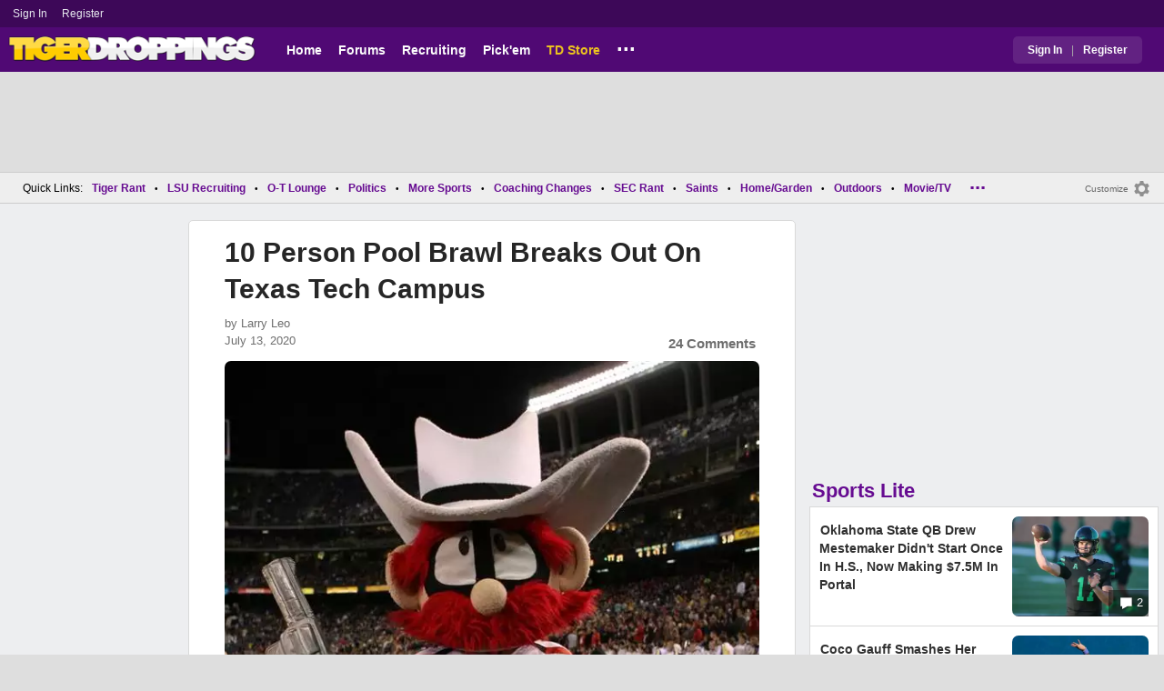

--- FILE ---
content_type: text/html; charset=utf-8
request_url: https://www.tigerdroppings.com/general-sports/10-person-pool-brawl-breaks-out-on-texas-tech-campus/90895649/
body_size: 11953
content:


<!DOCTYPE HTML>
<html lang="en">
<head><link rel="preconnect" href="https://securepubads.g.doubleclick.net" crossorigin="anonymous" /><link rel="preconnect" href="https://d3bcyefs5op5bm.cloudfront.net" crossorigin="anonymous" /><link rel="dns-prefetch" href="https://tpc.googlesyndication.com" /><link rel="dns-prefetch" href="https://www.googletagmanager.com" /><link rel="dns-prefetch" href="https://www.google-analytics.com" /><meta http-equiv="content-type" content="text/html; charset=UTF-8" /><meta http-equiv="Content-Security-Policy" content="upgrade-insecure-requests" /><meta  content="width=device-width" name="viewport"> 
<script src="https://tagan.adlightning.com/fandroppings/op.js"></script>

    <script async src="https://securepubads.g.doubleclick.net/tag/js/gpt.js"></script>
   <script>(function(){function isUiLink(a){var h=a.getAttribute('href');if(!h||h==='#'||h.charAt(0)==='#')return true;if(h.toLowerCase().indexOf('javascript:')===0)return true;if(a.getAttribute('role')==='button')return true;return false;}['click','pointerdown','touchstart'].forEach(function(ev){document.addEventListener(ev,function(e){var a=e.target.closest&&e.target.closest('a');if(!a)return;if(isUiLink(a))return;// If user clicked a real link, allow itif(e.isTrusted===true)return;// Block synthetic / hijacked navigationconsole.warn('[BLOCKED REDIRECT]',a.href);e.preventDefault();e.stopImmediatePropagation();},true);});})();</script><script>let viewportWidth_td = window.innerWidth ?? 0;var SizeConfigSkyBox,SizeConfigSkyBoxFlex, SizeConfigLeader,SizeConfigMobLeader, SizeConfigSky, SizeConfigBox,SizeConfigMobBox,SizeConfigMobBoxFlex;var signalQS ='[base64]';window.googletag = window.googletag || { cmd: [] };var mappingLeaderboard, mappingSkyscraper, mappingSkyscraperBox, mappingSkyscraperBoxFlex, mappingBox, mappingBox_flex,mappingMobBox_flex, mappingMobBox, mappingDTBox, mappingDTBox_flex,mappingMobLeader,mappingSponsorship;var REFRESH_KEY = 'tdrefresh';var REFRESH_VALUE = 'true';var REFRESH_VALUE1 = '1';googletag.cmd.push(function () {mappingLeaderboard = googletag.sizeMapping().addSize([728, 90], [[1,1],[728, 90], [970, 66], [970, 90]]).addSize([0, 0], [[1,1],[320, 50]]).build();mappingSkyscraperBox = googletag.sizeMapping().addSize([1020, 200], [[1,1],[300, 250], [336, 280]]).addSize([728, 200], [[1,1],[160, 600], [120, 600], [125, 125], [120,240],[120,60]]).addSize([0, 0], []).build();mappingSkyscraperBoxFlex = googletag.sizeMapping().addSize([1020, 200], [[1,1],[300, 250], [336, 280],[300, 600]]).addSize([728, 200], [[1,1],[160, 600], [120, 600], [125, 125], [120,240],[120,60]]).addSize([0, 0], []).build();mappingSponsorship = googletag.sizeMapping().addSize([728, 160], [[1,1],[160,133]]).addSize([0, 0], []).build();mappingSkyscraper = googletag.sizeMapping().addSize([728, 200], [[1,1],[160, 600], [120, 600], [125, 125], [120,240],[120,60]]).addSize([0, 0], []).build();mappingBox = googletag.sizeMapping().addSize([336, 480], [[1,1],[300, 250], [336, 280]]).addSize([0, 0], [[1,1],[300, 250]]).build();mappingBox_flex = googletag.sizeMapping().addSize([336, 480], [[1,1],[300, 250], [336, 280],[300, 600]]).addSize([0, 0], [[1,1],[300, 250]]).build();mappingMobBox = googletag.sizeMapping().addSize([728, 90], []).addSize([336, 300], [[1,1],[300, 250], [336, 280]]).addSize([0, 0], [[1,1],[300, 250]]).build();mappingMobBox_flex = googletag.sizeMapping().addSize([728, 90], []).addSize([336, 300], [[1,1],[300, 250], [336, 280],[300, 600]]).addSize([0, 0], [[1,1],[300, 250]]).build();mappingDTBox = googletag.sizeMapping().addSize([1020, 90], [[1,1],[300, 250], [336, 280]]).addSize([0, 0], []).build();mappingDTBox_flex = googletag.sizeMapping().addSize([1020, 90], [[1,1],[300, 250], [336, 280],[300, 600]]).addSize([0, 0], []).build();mappingMobLeader = googletag.sizeMapping().addSize([728, 90], []).addSize([0, 0], [[1,1],[320, 50]]).build();googletag.defineSlot('/1018099/tigerdroppings_leaderboard', [[1,1],[320, 50], [970, 90], [728, 90], [970, 66]], 'div-gpt-ad-1673293527215-0').defineSizeMapping(mappingLeaderboard).setTargeting(REFRESH_KEY, REFRESH_VALUE).addService(googletag.pubads());googletag.defineSlot('/1018099/tigerdroppings_right_rail_1', [[1,1],[336, 280], [300, 250]], 'div-gpt-ad-1673293568097-0').defineSizeMapping(mappingBox).setTargeting(REFRESH_KEY, REFRESH_VALUE).addService(googletag.pubads());googletag.defineSlot('/1018099/tigerdroppings_right_rail_2', [[1,1],[300, 250], [336, 280],[300, 600]], 'div-gpt-ad-1673293610021-0').defineSizeMapping(mappingBox_flex).setTargeting(REFRESH_KEY, REFRESH_VALUE).addService(googletag.pubads());if (viewportWidth_td > 728 || viewportWidth_td  === 0) {googletag.defineSlot('/1018099/tigerdroppings_skyscraper_left',  [[1,1],[160, 600],[120, 600], [125, 125], [120,240],[120,60]], 'div-gpt-ad-1673293652149-0').defineSizeMapping(mappingSkyscraper).setTargeting(REFRESH_KEY, REFRESH_VALUE).addService(googletag.pubads());}if (viewportWidth_td < 728 || viewportWidth_td  === 0) {googletag.defineSlot('/1018099/tigerdroppings_footer_adhesion',  [[1,1],[320, 50]], 'div-gpt-ad-1673293471411-0').defineSizeMapping(mappingMobLeader).setTargeting(REFRESH_KEY, REFRESH_VALUE).addService(googletag.pubads());}googletag.defineSlot('/1018099/tigerdroppings_incontent_1', [[1,1],[336, 280], [300, 250],[300, 600]], 'div-gpt-ad-1673293884012-0').defineSizeMapping(mappingBox_flex).setTargeting(REFRESH_KEY, REFRESH_VALUE).addService(googletag.pubads());googletag.defineSlot('/1018099/tigerdroppings_incontent_2', [[1,1],[336, 280], [300, 250],[300, 600]], 'div-gpt-ad-1673293912711-0').defineSizeMapping(mappingBox_flex).setTargeting(REFRESH_KEY, REFRESH_VALUE).addService(googletag.pubads());googletag.pubads().setTargeting('page', ['Blog']);googletag.pubads().setTargeting('user_type', ['unreg']);googletag.pubads().setTargeting('alt_floor', ['no']);googletag.pubads().disableInitialLoad();googletag.pubads().enableSingleRequest();googletag.enableServices();});SizeConfigSkyBox = [ {minViewPort: [728, 0], sizes: [[160,600]]} ];SizeConfigSkyBoxFlex = [ {minViewPort: [728, 0], sizes: [[160,600]]} ];SizeConfigLeader = [{ minViewPort: [1020, 0], sizes: [[970, 90], [728, 90], [970, 66]] },{ minViewPort: [728, 0], sizes: [[728, 90]] },{ minViewPort: [0, 0], sizes: [[320,50]] }];SizeConfigSky = [{ minViewPort: [728, 0], sizes: [[160,600]] }];SizeConfigBox = [{ minViewPort: [0, 0], sizes: [[336, 280], [300, 250]] }];SizeConfigMobBox = [{ minViewPort: [728, 0], sizes: [] },{ minViewPort: [0, 0], sizes: [[336, 280], [300, 250]]} ];SizeConfigMobBoxFlex = [{ minViewPort: [728, 0], sizes: [] },{ minViewPort: [0, 0], sizes: [[336, 280], [300, 250], [300,600]]}];SizeConfigBoxFlex = [{ minViewPort: [0, 0], sizes: [[336, 280], [300, 250], [300,600]] }];SizeConfigMobLeader = [{ minViewPort: [728, 0], sizes: [] },{ minViewPort: [0, 0], sizes: [[320,50]] }];pbjs = window.pbjs || {}; pbjs.que = pbjs.que || [];pbjs.que.push(function(){pbjs.setConfig({s2sConfig: {accountId: 'tigerdroppings',bidders: ['appnexus', 'amx', 'pubmatic', 'sovrn', 'rubicon', 'rise', 'medianet', 'ogury', 'sharethrough', 'smartadserver', 'adyoulike'],timeout: 1300,enabled: true,adapter: 'prebidServer',allowUnknownBidderCodes: true,endpoint: 'https://a.bids.ws/openrtb2/auction',syncEndpoint: 'https://a.bids.ws/cookie_sync',coopSync: false}});console.log('block');pbjs.mergeConfig({ortb2:{badv:['clae.com','cosmiccuts.com','graceallure.com','mcafee.com','meear.com','modularclosets.com','pepsico.com','ragu.com','ufc.com']}});});</script>
    <script async="" type="text/javascript" src="https://www.tigerdroppings.com/share/sites/LSU/gam/hdr/blog_v395.js"></script>
<script async="" src="https://www.tigerdroppings.com/share/scripts/blog/blog_v29.js" type="text/javascript"></script>

<style>:root{ --main-color1:#500974;--main-color2:#3D0858;--alt-color1:#ebc21f;--alt-color2:#500974;--font-color1:#660b91;--font-color2:#660b91;--main-color3:#622282;}</style>
<link href="https://www.tigerdroppings.com/share/sites/LSU/css/templ_classic_em_v53.css" type="text/css" rel="Stylesheet" media="all" /><link href="https://www.tigerdroppings.com/share/sites/LSU/css/home_classic_em_v7.css" type="text/css" rel="Stylesheet" media="all" /><link href="https://www.tigerdroppings.com/share/sites/LSU/css/blogs/blogs_classic_em_v11.css" type="text/css" rel="Stylesheet" media="all" /><meta property="fb:admins" content="100011185775363" /><meta name="msvalidate.01" content="7988394493D2BB234D46C98444BCC331" />


<!-- Google tag (gtag.js) -->
<script async src="https://www.googletagmanager.com/gtag/js?id=G-T4L8V491W9"></script>
<script>
  window.dataLayer = window.dataLayer || [];
  function gtag(){dataLayer.push(arguments);}
  gtag('js', new Date());


 
gtag('config', 'G-T4L8V491W9', {
    transport_type: 'beacon'
  });

gtag('event', 'ArticleHitCount', {'author': '63871'});



</script>






<link rel="canonical" href="https://www.tigerdroppings.com/general-sports/10-person-pool-brawl-breaks-out-on-texas-tech-campus/90895649/" /><title>
	10 Person Pool Brawl Breaks Out On Texas Tech Campus
</title><meta name="publish-date" content="2020-07-13" /><meta property="og:title" content="10 Person Pool Brawl Breaks Out On Texas Tech Campus" /><meta property="og:url" content="https://www.tigerdroppings.com/general-sports/10-person-pool-brawl-breaks-out-on-texas-tech-campus/90895649/" /><meta property="og:type" content="article" /><meta property="og:description" content="10 Person Pool Brawl Breaks Out On Texas Tech Campus, 10 Person Pool Brawl Breaks Out On Texas Tech Campus" /><link href="https://images.tigerdroppings.com/images/art/texas-tech-mascot-2380_rs1.jpg" rel="image_src" /><meta property="og:image" content="https://images.tigerdroppings.com/images/art/texas-tech-mascot-2380_rs1.jpg" /><meta name="description" content="10 Person Pool Brawl Breaks Out On Texas Tech Campus, 10 Person Pool Brawl Breaks Out On Texas Tech Campus" /><meta name="keywords" content="Big 12, Texas Tech, 10 Person Pool Brawl Breaks Out On Texas Tech Campus" /></head>
  
<body >


     

 <script type="text/javascript">
window.onclick = checkSort;
function checkSort(e) {
    var target = (e && e.target); 
    var obj = document.getElementById('ContentL1');
    var obj2 = document.getElementById('myf');
    var obj3 = document.getElementById('myfdd');
if (checkParentSort(target)) {
    if (obj.style.visibility == 'visible'){
        obj.style.display = 'none'; 
	target.id == obj2.id || target.id == obj3.id ? obj.style.visibility == 'visible' ? obj.style.display = 'block' : obj.style.display = 'none' : obj.style.visibility = 'hidden';
	}}}
function checkParentSort(t) {
    while (t.parentNode) {
        if (t == document.getElementById('ContentL1')) {
            return false
        }
        t = t.parentNode
    }
    return true
} 
</script>




<span class="anchortop" id="top"></span>
<div class="Main" id="main">

<div class="siteNav">
<div  id="mylinks-init" class="mylinks"><a class="nomob" href="/users/login.aspx">Sign&nbsp;In</a><a class="nomob" href="/users/new/">Register&nbsp;</a></div><div id="link2-init" class="sNavR"></div>
</div>

<div id="topnav" class="divHLogoFull">
<div class="menu-nav" id="mfLink"><a id="openmobm" onclick="mobmenu(this);" class="open-menu"><img alt="menu" src="https://www.tigerdroppings.com/images/buttons/ham_menu.svg" width="21" height="17" class="menu"></a><a id="closemobm" onclick="closemobmenu();" class="menu"><img alt="menu" src="https://www.tigerdroppings.com/images/buttons/close_menu.svg" width="21" height="17" class="menu"></a></div>

<div class="logoImg">
<a href="/"><img src="https://www.tigerdroppings.com/share/sites/LSU/images/logo/TD_logo.png" alt="LSU Football" height="30" width="188" class="logo"/></a>
</div>

<div class="nav3 nomob"><ul id="ddmenuMem1"><li><a  href="/">Home</a></li><li><a  href="/rant/forums.aspx">Forums</a></li><li><a  href="/recruiting/2026-lsu-football-recruiting-tracker/">Recruiting</a></li><li><a  href="/pickem/home.aspx">Pick'em</a></li><li><a class="store"  href="https://store.tigerdroppings.com/">TD Store</a></li><li class="ddmore"><a class="ddmore"  aria-haspopup="true" href="javascript:void(0)">...</a><div class="dd_1Col"><div class="MenuL"><div><a href="/lsu-football-schedule/">LSU Football Schedule</a></div><div><a href="/links/links.aspx">Links Page</a></div><div><a href="/users/Userlist.aspx">Member List</a></div><div><a href="/rant/help/">Help Forum</a></div><div><a href="/site-matters/posting-guidelines/13705482/">Guidelines/FAQ</a></div></div></div></li></ul></div>

<div id="mfLink1a" class="fmlink"><a class="open-menuf" id="openmobmf"  href="JavaScript:void(0)" onclick="loadforummenu(this)"><span class="fmlink">Forums</span><img alt="menu" src="https://www.tigerdroppings.com/images/buttons/ham_menu.svg" width="19" height="17"</a><a id="closemobmf" onclick="closemobforummenu();" class="menu"><span class="fmlink">Forums</span><img alt="menu" src="https://www.tigerdroppings.com/images/buttons/close_menu.svg" width="19" height="17" class="menuf"></a></div>
<div class="SignIn"><div><a href="/users/login.aspx">Sign In</a></div><div class="dddiv">|</div><div><a href="/users/new/">Register</a></div></div>
</div>

<div id="topl" class="divHLeaderFull">
<!-- /1018099/tigerdroppings_leaderboard --><div id='div-gpt-ad-1673293527215-0' class="leaderfull"><script>googletag.cmd.push(function() { googletag.display('div-gpt-ad-1673293527215-0'); });</script></div>
</div>

<div class="main-nav" id="main-nav"><a href="/users/login.aspx">Sign In</a><a href="/users/New/">Register</a><a href="/rant/forums.aspx">Forums</a><a href="/rant/a/trending/">Trending Topics</a><a href="/recruiting/2026-lsu-football-recruiting-tracker/">Recruiting</a><a href="/pickem/home.aspx">Pick'em</a><a href="/lsu-football-schedule/">LSU Football Schedule</a><a href="https://www.secrant.com/">SECRant.com</a><a href="/links/links.aspx">More Links</a></div>

<style>
div.embedbox{padding-top:20px;}
#confbox{display:none;align-items: center;background-color:#555;height: 50px;z-index:1000;border-radius: 10px;left: 50%;top:30px;transform: translate(-50%, -50%);color: #fff;width:min-content;white-space:nowrap;padding:0 40px;}
#container-home #ContentL {display:none;}
img.mbvotesXXX,img.mbvotes_afXXX{filter:grayscale(1);}
img.mbvotes{filter: brightness(0) saturate(100%) invert(92%) sepia(1%) saturate(0%) hue-rotate(147deg) brightness(87%) contrast(83%);filter: grayscale(1);}

span.mbThUp{color:#999;}
span.mbThDown{color:#999;}
a.cRepl, a.Abuse{font-size:1.4rem;}
a.cName{font-size:1.3rem;}
div.cReply{display:flex;align-items:center;}
a.cRepl, a.Abuse{font-size:1.4rem;}
div.C_Txt{font-size:1.6rem;line-height:2.2rem;}
div.cb_butt{margin-top:5px;}
div.cb_butt1{margin-top:5px;}
@media only screen and (min-width:720px)
{
div.C_Txt{font-size:1.4rem;line-height:2.0rem;margin-right:30px;}
a.cRepl, a.Abuse{font-size:1.3rem;}
#container-home #ContentL {display:block;}
}
</style>

<div class="body"><div class="bread" id="nav"><div class="mmright" id="navright"><a class="bread2" href="/users/editmenu.aspx?m=2">Customize</a><a class="bread" href="/users/editmenu.aspx?m=2"><img  loading="lazy" alt="menu settings" height="21" width="21" src="https://www.tigerdroppings.com/images/layout/settings.png"></a></div><span class="breadsec1 nomob" id="navsec1"><a class="MBNav bread" href="javascript:void(0);" id="myf" onclick="ShowMyForums();">My Forums<img  loading="lazy" alt="drop down arrow" class="qldd" id="myfdd" height="7" width = "8" src="https://www.tigerdroppings.com/images/layout/LDDDownImg.png"></a><a class="MBNav bread" href="/rant/a/trending/">Trending</a></span><span class="breadsec nomob"></span><div class="ql nomob">Quick Links:</div><div><a class="MBNav bread" href="/rant/lsu-sports/">Tiger Rant</a></div><div><span class="mainnav">&bull;</span><a class="MBNav bread" href="/rant/lsu-recruiting/">LSU Recruiting</a></div><div><span class="mainnav">&bull;</span><a class="MBNav bread" href="/rant/o-t-lounge/">O-T Lounge</a></div><div><span class="mainnav">&bull;</span><a class="MBNav bread" href="/rant/politics/">Politics</a></div><div><span class="mainnav">&bull;</span><a class="MBNav bread" href="/rant/more-sports/">More Sports</a></div><div><span class="mainnav">&bull;</span><a class="MBNav bread" href="/rant/coaching-changes/">Coaching Changes</a></div><div><span class="mainnav">&bull;</span><a class="MBNav bread" href="https://www.secrant.com/rant/sec-football/">SEC Rant</a></div><div><span class="mainnav">&bull;</span><a class="MBNav bread" href="/rant/new-orleans-saints/">Saints</a></div><div><span class="mainnav">&bull;</span><a class="MBNav bread" href="/rant/home-and-garden/">Home/Garden</a></div><div><span class="mainnav">&bull;</span><a class="MBNav bread" href="/rant/outdoor/">Outdoors</a></div><div><span class="mainnav">&bull;</span><a class="MBNav bread" href="/rant/movie-tv/">Movie/TV</a></div><div><span class="mainnav">&bull;</span><a class="MBNav bread" href="/rant/food-and-drink/">Food/Drink</a></div><div><span class="mainnav">&bull;</span><a class="MBNav bread" href="/rant/money/">Money</a></div><div><span class="mainnav">&bull;</span><a class="MBNav bread" href="/rant/tech/">Tech</a></div><div><span class="mainnav">&bull;</span><a class="MBNav bread" href="/rant/music/">Music</a></div><div><span class="mainnav">&bull;</span><a class="MBNav bread" href="/rant/travel/">Travel</a></div><div><span class="mainnav">&bull;</span><a class="MBNav bread" href="/rant/help/">TD Help</a></div><div class="morenav" id="morenav"><a id="morenavdd" aria-haspopup="true" href="javascript:void(0)" class="MBNav bread">...</a><div id = "overflow" ></div></div></div><div class="LNavBG" id="ContentL1"><div class="LNav"><ul class="LNav"><li class="LNavCat">My Forums</li><li ><a href="/rant/lsu-sports/">Tiger Rant</a></li><li ><a href="/rant/lsu-recruiting/">LSU Recruiting</a></li><li ><a href="https://www.secrant.com/rant/sec-football/">SEC Rant</a></li><li ><a href="/rant/new-orleans-saints/">Saints Talk</a></li><li ><a href="/rant/new-orleans-pelicans/">Pelicans Talk</a></li><li ><a href="/rant/more-sports/">More Sports Board</a></li><li ><a href="/rant/coaching-changes/">Coaching Changes</a></li><li ><a href="/rant/fantasy-sports/">Fantasy Sports</a></li><li ><a href="/rant/golf/">Golf Board</a></li><li ><a href="/rant/soccer/">Soccer Board</a></li><li ><a href="/rant/o-t-lounge/">O-T Lounge</a></li><li ><a href="/rant/tech/">Tech Board</a></li><li ><a href="/rant/home-and-garden/">Home/Garden Board</a></li><li ><a href="/rant/outdoor/">Outdoor Board</a></li><li ><a href="/rant/health-fitness/">Health/Fitness Board</a></li><li ><a href="/rant/movie-tv/">Movie/TV Board</a></li><li ><a href="/rant/books/">Book Board</a></li><li ><a href="/rant/music/">Music Board</a></li><li ><a href="/rant/politics/">Political Talk</a></li><li ><a href="/rant/money/">Money Talk</a></li><li ><a href="/rant/fark/">Fark Board</a></li><li ><a href="/rant/gaming/">Gaming Board</a></li><li ><a href="/rant/travel/">Travel Board</a></li><li ><a href="/rant/food-and-drink/">Food/Drink Board</a></li><li ><a href="/rant/lsu-tickets/">Ticket Exchange</a></li><li ><a href="/rant/help/">TD Help Board</a></li><li><br><a class="bread2" href="/users/editmenu.aspx?m=1">Customize My Forums</a></li><li class="nomob"><a  class="bread2" href="/rant/forums.aspx">View All Forums</a></li></ul></div><div class="LCatdiv">&nbsp;</div><div class="LNav nodt"><ul class="LNav"><li Class="LNavCat">Topic Sort Options</li><li><a class="LNav1" href="/rant/a/trending/">Trending Topics</a></li><li><a class="LNav1" href="/rant/a/new/">Recent Topics</a></li><li><a class="LNav1" href="/rant/a/active/">Active Topics</a></li></ul></div></div>

<div class="bodycontent-three" id="container-home">
<div class="body-content-1"></div>
<div class="body-content-2"></div>
<div class="body-content-3"></div>
  
<div class="ContentL" id="ContentL">
<div class="SkyHomeL" style="position:sticky;top:10px;"><!-- /1018099/tigerdroppings_skyscraper_left --><div id='div-gpt-ad-1673293652149-0'><script>if (viewportWidth_td > 728 || viewportWidth_td === 0) {googletag.cmd.push(function() { googletag.display('div-gpt-ad-1673293652149-0'); });}</script></div></div>
</div>

 <div class="ContentM">
<div class="ArtCont" id="sec1">
<script type="text/javascript">var expand = 'Y';var postID = 90895649;</script><div class="ArtSec"><div itemscope itemtype="https://schema.org/Article"  class="Art"><h1 class="Art_Title"> <a itemprop="url" class="Art_Title" href="/general-sports/10-person-pool-brawl-breaks-out-on-texas-tech-campus/90895649/"><span itemprop="headline">10 Person Pool Brawl Breaks Out On Texas Tech Campus</span></a></h1><div class="PostedBy"><span>by <a class="PostedBy" href="/author/63871/larry-leo/"><span itemprop="author" itemscope itemtype="https://schema.org/Person"><span itemprop="name">Larry Leo</span></span></a></span><div class="PostedBy1"><span itemprop="datePublished" content="2020-07-13">July 13, 2020</span><a class="com" href="#comments">24 Comments</a></div></div><picture><source srcset="https://images.tigerdroppings.com/images/art/texas-tech-mascot-2380_rs1.webp"  type="image/webp"><source srcset="https://images.tigerdroppings.com/images/art/texas-tech-mascot-2380_rs1.jpg"  type="image/jpeg"><img itemprop="image" alt="" class="Art_Center imgpic" src="https://images.tigerdroppings.com/images/art/texas-tech-mascot-2380_rs1.jpg" /></picture><div class="Img_Cd">Michael C. Johnson-USA TODAY Sports</div><div class="Art_Text">Since you can really going into a bar in most places, here&#39;s your bar brawl in a pool. This went down on Texas Tech&#39;s campus... <br><blockquote class="twitter-tweet"  lang="en"><a class="PLink" href="https://twitter.com/s/statuses/1282404331493433351">Loading Twitter/X Embed...<br>If tweet fails to load, click here.</a></blockquote> <script async src="//platform.twitter.com/widgets.js" charset="utf-8"></script> <br> <br>(Barstool Sports)</div><div class="Tags">Filed Under: <a class="Tags" href="/general-sports/">General Sports</a></div><div class="boxad3"><!-- /1018099/tigerdroppings_incontent_1 --><div id='div-gpt-ad-1673293884012-0'><script>googletag.cmd.push(function() { googletag.display('div-gpt-ad-1673293884012-0'); });</script></div></div><div class="Tags">Related: <div class="RC_Txt2"><div class="TOI_fl_Bull"> <a class="RT_Subj_R1" href="/ncaa-football/oklahoma-state-qb-drew-mestemaker-didnt-start-once-in-hs-now-making-75m-in-portal/122524468/">Oklahoma State QB Drew Mestemaker Didn&#39;t Start Once In H.S., Now Making $7.5M In Portal</a></div></div><div class="RC_Txt2"><div class="TOI_fl_Bull"> <a class="RT_Subj_R1" href="/ncaa-football/texas-tech-5m-transfer-qb-brendan-sorsby-welcomed-to-lubbock-by-times-square-billboard/122195711/">Texas Tech $5M Transfer QB Brendan Sorsby Welcomed To Lubbock By Times Square Billboard</a></div></div><div class="RC_Txt2"><div class="TOI_fl_Bull"> <a class="RT_Subj_R1" href="/general-sports/kangaroo-causes-a-massive-pileup-at-australias-tour-down-under-race/122515352/">Kangaroo Causes A Massive Pileup At Australia&#39;s Tour Down Under: Race</a></div></div><div class="RC_Txt2"><div class="TOI_fl_Bull"> <a class="RT_Subj_R1" href="/general-sports/alex-honnold-says-taipei-101-climb-paycheck-was-embarrassing/122503886/">Alex Honnold Says Taipei 101 Climb Paycheck Was &#39;Embarrassing&#39;</a></div></div></div><form id="frmPost"><input type = "hidden" id="BoardID" Name="txtBoardID" Value = 110> <div class=commcont><div class=topCa><div class="topCa1"><a name=comments></a>24 Comments</div><div class="sort"><a class="sort1" href="/general-sports/10-person-pool-brawl-breaks-out-on-texas-tech-campus/90895649/?#comments">Top</a><a class="sort" href="/general-sports/10-person-pool-brawl-breaks-out-on-texas-tech-campus/90895649/?so=1#comments">Recent</a></div></div><div class="replies cbox"><div class="avatar"><img alt="user avatar" class="avatar ava-def" src="https://www.tigerdroppings.com/images/avatars/genava10.png"></div><div class="cText"><div class=cb_SignIn>You must be logged in to comment.&nbsp;&nbsp;<a class=SignIn href="/users/login.aspx?url=/general-sports/10-person-pool-brawl-breaks-out-on-texas-tech-campus/90895649/">Sign&nbsp;In</a>&nbsp;|&nbsp;<a class=SignIn href="/users/new/">Register</a>&nbsp;</div><div class=cb_SignInBox></div></div></div><div Class="C_Div"></div><div id="loaddata90895649"></div> <div class="replies" id="c90896074"><div class="avatar"><img loading="lazy" alt="user avatar" class="avatar ava-def" src="https://www.tigerdroppings.com/images/avatars/genava10.png"></div><div class="cText"><div class="cName-cont"><div class="cName"><a class="cName" href="/users/prof.aspx?u=116016">swamplynx</a><span class="spbull">&#8226;</span><span class="PostedBy">67 months</span></div></div><div class="C_Txt">Larry needs to find the chick in the thong on instagram. Thats the real story here.</div><div class="cReply"><a id="rpl90896074" class="cRepl"  href="javascript:showreplybox(90896074)">Reply</a><div class="pLike"><span id="T_ImgVote_p90896074" class="v_upl" title="You must be logged in to vote" style="display:inline;"><img alt="upvote" class="mbvotes"  src="https://www.tigerdroppings.com/images/buttons/uArw.png" ></span><span id="T_Up_p90896074" class="mbThUp mbvoted">41</span><span id="T_ImgVoteD_p90896074" class="v_dwnl" title="You must be logged in to vote" style="display:inline;"><img alt="downvote" class="mbvotes"  src="https://www.tigerdroppings.com/images/buttons/uArw_flip.png" ></span><span id="T_Down_p90896074" class="mbThDown">1</span></div></div></div></div><div id="loaddata90896074"></div> <div class="C_Div"></div><div class="replies" id="c90896711"><div class="avatar"><img loading="lazy" alt="user avatar" class="avatar ava-def" src="https://www.tigerdroppings.com/images/avatars/genava10.png"></div><div class="cText"><div class="cName-cont"><div class="cName"><a class="cName" href="/users/prof.aspx?u=137572">Lord_Ford</a><span class="spbull">&#8226;</span><span class="PostedBy">67 months</span></div></div><div class="C_Txt">sweet cheeks
</div><div class="cReply"><a id="rpl90896711" class="cRepl"  href="javascript:showreplybox(90896711)">Reply</a><div class="pLike"><span id="T_ImgVote_p90896711" class="v_upl" title="You must be logged in to vote" style="display:inline;"><img alt="upvote" class="mbvotes"  src="https://www.tigerdroppings.com/images/buttons/uArw.png" ></span><span id="T_Up_p90896711" class="mbThUp mbvoted">23</span><span id="T_ImgVoteD_p90896711" class="v_dwnl" title="You must be logged in to vote" style="display:inline;"><img alt="downvote" class="mbvotes"  src="https://www.tigerdroppings.com/images/buttons/uArw_flip.png" ></span><span id="T_Down_p90896711" class="mbThDown">0</span></div></div></div></div><div id="loaddata90896711"></div> <div class="C_Div"></div><div class="replies" id="c90895868"><div class="avatar"><img loading="lazy" alt="user avatar" class="avatar ava-def" src="https://www.tigerdroppings.com/images/avatars/genava10.png"></div><div class="cText"><div class="cName-cont"><div class="cName"><a class="cName" href="/users/prof.aspx?u=163164">Bald Messiah</a><span class="spbull">&#8226;</span><span class="PostedBy">67 months</span></div></div><div class="C_Txt">10 people involved, but 26 different STD&#39;s were passed.</div><div class="cReply"><a id="rpl90895868" class="cRepl"  href="javascript:showreplybox(90895868)">Reply</a><div class="pLike"><span id="T_ImgVote_p90895868" class="v_upl" title="You must be logged in to vote" style="display:inline;"><img alt="upvote" class="mbvotes"  src="https://www.tigerdroppings.com/images/buttons/uArw.png" ></span><span id="T_Up_p90895868" class="mbThUp mbvoted">20</span><span id="T_ImgVoteD_p90895868" class="v_dwnl" title="You must be logged in to vote" style="display:inline;"><img alt="downvote" class="mbvotes"  src="https://www.tigerdroppings.com/images/buttons/uArw_flip.png" ></span><span id="T_Down_p90895868" class="mbThDown">1</span></div></div></div></div><div class="secondlevel" id="c90904185"><div class="avatar"><img loading="lazy" alt="user avatar" class="avatar ava-def" src="https://www.tigerdroppings.com/images/avatars/genava10.png"></div><div class="cText"><div class="cName-cont"><div class="cName"><a class="cName" href="/users/prof.aspx?u=72393">SpartyGator</a><span class="spbull">&#8226;</span><span class="PostedBy">67 months</span></div></div><div class="C_Txt">And Covid!</div><div class="cReply"><a id="rpl90904185" class="cRepl"  href="javascript:showreplybox(90904185)">Reply</a><div class="pLike"><span id="T_ImgVote_p90904185" class="v_upl" title="You must be logged in to vote" style="display:inline;"><img alt="upvote" class="mbvotes"  src="https://www.tigerdroppings.com/images/buttons/uArw.png" ></span><span id="T_Up_p90904185" class="mbThUp mbvoted">1</span><span id="T_ImgVoteD_p90904185" class="v_dwnl" title="You must be logged in to vote" style="display:inline;"><img alt="downvote" class="mbvotes"  src="https://www.tigerdroppings.com/images/buttons/uArw_flip.png" ></span><span id="T_Down_p90904185" class="mbThDown">2</span></div></div></div></div><div class="secondlevel" id="c90915711"><div class="avatar"><img loading="lazy" alt="user avatar" class="avatar ava-def" src="https://www.tigerdroppings.com/images/avatars/genava10.png"></div><div class="cText"><div class="cName-cont"><div class="cName"><a class="cName" href="/users/prof.aspx?u=142290">SomeLSUguy</a><span class="spbull">&#8226;</span><span class="PostedBy">67 months</span></div></div><div class="C_Txt">They were all fighting for the right to bury their face in that girls&#39; Raider Rash...</div><div class="cReply"><a id="rpl90915711" class="cRepl"  href="javascript:showreplybox(90915711)">Reply</a><div class="pLike"><span id="T_ImgVote_p90915711" class="v_upl" title="You must be logged in to vote" style="display:inline;"><img alt="upvote" class="mbvotes"  src="https://www.tigerdroppings.com/images/buttons/uArw.png" ></span><span id="T_Up_p90915711" class="mbThUp mbvoted">0</span><span id="T_ImgVoteD_p90915711" class="v_dwnl" title="You must be logged in to vote" style="display:inline;"><img alt="downvote" class="mbvotes"  src="https://www.tigerdroppings.com/images/buttons/uArw_flip.png" ></span><span id="T_Down_p90915711" class="mbThDown">0</span></div></div></div></div><div id="loaddata90915711"></div> <div class="C_Div"></div><div class="replies" id="c90902333"><div class="avatar"><img loading="lazy" alt="user avatar" class="avatar ava-def" src="https://www.tigerdroppings.com/images/avatars/genava10.png"></div><div class="cText"><div class="cName-cont"><div class="cName"><a class="cName" href="/users/prof.aspx?u=38927">Black n Gold</a><span class="spbull">&#8226;</span><span class="PostedBy">67 months</span></div></div><div class="C_Txt">I wish thongs were common place when I was in college.</div><div class="cReply"><a id="rpl90902333" class="cRepl"  href="javascript:showreplybox(90902333)">Reply</a><div class="pLike"><span id="T_ImgVote_p90902333" class="v_upl" title="You must be logged in to vote" style="display:inline;"><img alt="upvote" class="mbvotes"  src="https://www.tigerdroppings.com/images/buttons/uArw.png" ></span><span id="T_Up_p90902333" class="mbThUp mbvoted">18</span><span id="T_ImgVoteD_p90902333" class="v_dwnl" title="You must be logged in to vote" style="display:inline;"><img alt="downvote" class="mbvotes"  src="https://www.tigerdroppings.com/images/buttons/uArw_flip.png" ></span><span id="T_Down_p90902333" class="mbThDown">1</span></div></div></div></div><div id="loaddata90902333"></div> <div class="C_Div"></div><div class="replies" id="c90895909"><div class="avatar"><img loading="lazy" alt="user avatar" class="avatar ava-def" src="https://www.tigerdroppings.com/images/avatars/genava10.png"></div><div class="cText"><div class="cName-cont"><div class="cName"><a class="cName" href="/users/prof.aspx?u=184450">Tiger_Style</a><span class="spbull">&#8226;</span><span class="PostedBy">67 months</span></div></div><div class="C_Txt">what a bunch of fricking chads.</div><div class="cReply"><a id="rpl90895909" class="cRepl"  href="javascript:showreplybox(90895909)">Reply</a><div class="pLike"><span id="T_ImgVote_p90895909" class="v_upl" title="You must be logged in to vote" style="display:inline;"><img alt="upvote" class="mbvotes"  src="https://www.tigerdroppings.com/images/buttons/uArw.png" ></span><span id="T_Up_p90895909" class="mbThUp mbvoted">8</span><span id="T_ImgVoteD_p90895909" class="v_dwnl" title="You must be logged in to vote" style="display:inline;"><img alt="downvote" class="mbvotes"  src="https://www.tigerdroppings.com/images/buttons/uArw_flip.png" ></span><span id="T_Down_p90895909" class="mbThDown">0</span></div></div></div></div><div id="loaddata90895909"></div> <div class="C_Div"></div><div class="replies" id="c90895789"><div class="avatar"><img loading="lazy" alt="user avatar" class="avatar ava-def" src="https://www.tigerdroppings.com/images/avatars/genava10.png"></div><div class="cText"><div class="cName-cont"><div class="cName"><a class="cName" href="/users/prof.aspx?u=7518">tigerfootball10</a><span class="spbull">&#8226;</span><span class="PostedBy">67 months</span></div></div><div class="C_Txt">Trashy</div><div class="cReply"><a id="rpl90895789" class="cRepl"  href="javascript:showreplybox(90895789)">Reply</a><div class="pLike"><span id="T_ImgVote_p90895789" class="v_upl" title="You must be logged in to vote" style="display:inline;"><img alt="upvote" class="mbvotes"  src="https://www.tigerdroppings.com/images/buttons/uArw.png" ></span><span id="T_Up_p90895789" class="mbThUp mbvoted">7</span><span id="T_ImgVoteD_p90895789" class="v_dwnl" title="You must be logged in to vote" style="display:inline;"><img alt="downvote" class="mbvotes"  src="https://www.tigerdroppings.com/images/buttons/uArw_flip.png" ></span><span id="T_Down_p90895789" class="mbThDown">0</span></div></div></div></div><div id="loaddata90895789"></div> <div class="C_Div"></div><div class="replies" id="c90905733"><div class="avatar"><img loading="lazy" alt="user avatar" class="avatar ava-def" src="https://www.tigerdroppings.com/images/avatars/genava10.png"></div><div class="cText"><div class="cName-cont"><div class="cName"><a class="cName" href="/users/prof.aspx?u=144695">Koach K</a><span class="spbull">&#8226;</span><span class="PostedBy">67 months</span></div></div><div class="C_Txt">So they have retards matriculating there?  And butt cheeks.</div><div class="cReply"><a id="rpl90905733" class="cRepl"  href="javascript:showreplybox(90905733)">Reply</a><div class="pLike"><span id="T_ImgVote_p90905733" class="v_upl" title="You must be logged in to vote" style="display:inline;"><img alt="upvote" class="mbvotes"  src="https://www.tigerdroppings.com/images/buttons/uArw.png" ></span><span id="T_Up_p90905733" class="mbThUp mbvoted">6</span><span id="T_ImgVoteD_p90905733" class="v_dwnl" title="You must be logged in to vote" style="display:inline;"><img alt="downvote" class="mbvotes"  src="https://www.tigerdroppings.com/images/buttons/uArw_flip.png" ></span><span id="T_Down_p90905733" class="mbThDown">1</span></div></div></div></div><div id="loaddata90905733"></div> <div class="C_Div"></div><div class="replies" id="c90895891"><div class="avatar"><img loading="lazy" alt="user avatar" class="avatar ava-def" src="https://www.tigerdroppings.com/images/avatars/genava10.png"></div><div class="cText"><div class="cName-cont"><div class="cName"><a class="cName" href="/users/prof.aspx?u=82693">gamecockman12</a><span class="spbull">&#8226;</span><span class="PostedBy">67 months</span></div></div><div class="C_Txt">The future of America is a sad sight to see.</div><div class="cReply"><a id="rpl90895891" class="cRepl"  href="javascript:showreplybox(90895891)">Reply</a><div class="pLike"><span id="T_ImgVote_p90895891" class="v_upl" title="You must be logged in to vote" style="display:inline;"><img alt="upvote" class="mbvotes"  src="https://www.tigerdroppings.com/images/buttons/uArw.png" ></span><span id="T_Up_p90895891" class="mbThUp mbvoted">6</span><span id="T_ImgVoteD_p90895891" class="v_dwnl" title="You must be logged in to vote" style="display:inline;"><img alt="downvote" class="mbvotes"  src="https://www.tigerdroppings.com/images/buttons/uArw_flip.png" ></span><span id="T_Down_p90895891" class="mbThDown">1</span></div></div></div></div><div class="secondlevel" id="c90896398"><div class="avatar"><img loading="lazy" alt="user avatar" class="avatar ava-def" src="https://www.tigerdroppings.com/images/avatars/genava10.png"></div><div class="cText"><div class="cName-cont"><div class="cName"><a class="cName" href="/users/prof.aspx?u=83322">TigerFanInSouthland</a><span class="spbull">&#8226;</span><span class="PostedBy">67 months</span></div></div><div class="C_Txt">People used to fight a helluva lot more in years passed.</div><div class="cReply"><a id="rpl90896398" class="cRepl"  href="javascript:showreplybox(90896398)">Reply</a><div class="pLike"><span id="T_ImgVote_p90896398" class="v_upl" title="You must be logged in to vote" style="display:inline;"><img alt="upvote" class="mbvotes"  src="https://www.tigerdroppings.com/images/buttons/uArw.png" ></span><span id="T_Up_p90896398" class="mbThUp mbvoted">14</span><span id="T_ImgVoteD_p90896398" class="v_dwnl" title="You must be logged in to vote" style="display:inline;"><img alt="downvote" class="mbvotes"  src="https://www.tigerdroppings.com/images/buttons/uArw_flip.png" ></span><span id="T_Down_p90896398" class="mbThDown">1</span></div></div></div></div><div class="secondlevel" id="c90904118"><div class="avatar"><img loading="lazy" alt="user avatar" class="avatar ava-def" src="https://www.tigerdroppings.com/images/avatars/genava10.png"></div><div class="cText"><div class="cName-cont"><div class="cName"><a class="cName" href="/users/prof.aspx?u=155897">kkv75</a><span class="spbull">&#8226;</span><span class="PostedBy">67 months</span></div></div><div class="C_Txt">Ok, boomer.</div><div class="cReply"><a id="rpl90904118" class="cRepl"  href="javascript:showreplybox(90904118)">Reply</a><div class="pLike"><span id="T_ImgVote_p90904118" class="v_upl" title="You must be logged in to vote" style="display:inline;"><img alt="upvote" class="mbvotes"  src="https://www.tigerdroppings.com/images/buttons/uArw.png" ></span><span id="T_Up_p90904118" class="mbThUp mbvoted">1</span><span id="T_ImgVoteD_p90904118" class="v_dwnl" title="You must be logged in to vote" style="display:inline;"><img alt="downvote" class="mbvotes"  src="https://www.tigerdroppings.com/images/buttons/uArw_flip.png" ></span><span id="T_Down_p90904118" class="mbThDown">8</span></div></div></div></div><div id="loaddata90904118"></div> <div class="C_Div"></div><div class="replies" id="c90896183"><div class="avatar"><img loading="lazy" alt="user avatar" class="avatar ava-def" src="https://www.tigerdroppings.com/images/avatars/genava10.png"></div><div class="cText"><div class="cName-cont"><div class="cName"><a class="cName" href="/users/prof.aspx?u=98652">Drizzt</a><span class="spbull">&#8226;</span><span class="PostedBy">67 months</span></div></div><div class="C_Txt">Texas slap fight</div><div class="cReply"><a id="rpl90896183" class="cRepl"  href="javascript:showreplybox(90896183)">Reply</a><div class="pLike"><span id="T_ImgVote_p90896183" class="v_upl" title="You must be logged in to vote" style="display:inline;"><img alt="upvote" class="mbvotes"  src="https://www.tigerdroppings.com/images/buttons/uArw.png" ></span><span id="T_Up_p90896183" class="mbThUp mbvoted">4</span><span id="T_ImgVoteD_p90896183" class="v_dwnl" title="You must be logged in to vote" style="display:inline;"><img alt="downvote" class="mbvotes"  src="https://www.tigerdroppings.com/images/buttons/uArw_flip.png" ></span><span id="T_Down_p90896183" class="mbThDown">0</span></div></div></div></div><div id="loaddata90896183"></div> <div class="C_Div"></div><div class="replies" id="c90905493"><div class="avatar"><img loading="lazy" alt="user avatar" class="avatar ava-def" src="https://www.tigerdroppings.com/images/avatars/genava10.png"></div><div class="cText"><div class="cName-cont"><div class="cName"><a class="cName" href="/users/prof.aspx?u=50362">tadelatt</a><span class="spbull">&#8226;</span><span class="PostedBy">67 months</span></div></div><div class="C_Txt">Big Fish, Small Pond type of shite right there
</div><div class="cReply"><a id="rpl90905493" class="cRepl"  href="javascript:showreplybox(90905493)">Reply</a><div class="pLike"><span id="T_ImgVote_p90905493" class="v_upl" title="You must be logged in to vote" style="display:inline;"><img alt="upvote" class="mbvotes"  src="https://www.tigerdroppings.com/images/buttons/uArw.png" ></span><span id="T_Up_p90905493" class="mbThUp mbvoted">2</span><span id="T_ImgVoteD_p90905493" class="v_dwnl" title="You must be logged in to vote" style="display:inline;"><img alt="downvote" class="mbvotes"  src="https://www.tigerdroppings.com/images/buttons/uArw_flip.png" ></span><span id="T_Down_p90905493" class="mbThDown">0</span></div></div></div></div><div id="loaddata90905493"></div> <div class="C_Div"></div><div class="replies" id="c90901264"><div class="avatar"><img loading="lazy" alt="user avatar" class="avatar ava-def" src="https://www.tigerdroppings.com/images/avatars/genava10.png"></div><div class="cText"><div class="cName-cont"><div class="cName"><a class="cName" href="/users/prof.aspx?u=168023">Buckeye Jeaux</a><span class="spbull">&#8226;</span><span class="PostedBy">67 months</span></div></div><div class="C_Txt">Was it over?  I didn&#39;t hear that fat lady sing</div><div class="cReply"><a id="rpl90901264" class="cRepl"  href="javascript:showreplybox(90901264)">Reply</a><div class="pLike"><span id="T_ImgVote_p90901264" class="v_upl" title="You must be logged in to vote" style="display:inline;"><img alt="upvote" class="mbvotes"  src="https://www.tigerdroppings.com/images/buttons/uArw.png" ></span><span id="T_Up_p90901264" class="mbThUp mbvoted">1</span><span id="T_ImgVoteD_p90901264" class="v_dwnl" title="You must be logged in to vote" style="display:inline;"><img alt="downvote" class="mbvotes"  src="https://www.tigerdroppings.com/images/buttons/uArw_flip.png" ></span><span id="T_Down_p90901264" class="mbThDown">0</span></div></div></div></div><div id="loaddata90901264"></div> <div class="C_Div"></div><div class="replies" id="c90898509"><div class="avatar"><img loading="lazy" alt="user avatar" class="avatar ava-def" src="https://www.tigerdroppings.com/images/avatars/genava10.png"></div><div class="cText"><div class="cName-cont"><div class="cName"><a class="cName" href="/users/prof.aspx?u=133613">FATBOY TIGER</a><span class="spbull">&#8226;</span><span class="PostedBy">67 months</span></div></div><div class="C_Txt">That cRAP music in the back ground will frick a rednecks head up.</div><div class="cReply"><a id="rpl90898509" class="cRepl"  href="javascript:showreplybox(90898509)">Reply</a><div class="pLike"><span id="T_ImgVote_p90898509" class="v_upl" title="You must be logged in to vote" style="display:inline;"><img alt="upvote" class="mbvotes"  src="https://www.tigerdroppings.com/images/buttons/uArw.png" ></span><span id="T_Up_p90898509" class="mbThUp mbvoted">2</span><span id="T_ImgVoteD_p90898509" class="v_dwnl" title="You must be logged in to vote" style="display:inline;"><img alt="downvote" class="mbvotes"  src="https://www.tigerdroppings.com/images/buttons/uArw_flip.png" ></span><span id="T_Down_p90898509" class="mbThDown">1</span></div></div></div></div><div id="loaddata90898509"></div> <div class="C_Div"></div><div class="replies" id="c90947610"><div class="avatar"><img loading="lazy" alt="user avatar" class="avatar ava-def" src="https://www.tigerdroppings.com/images/avatars/genava10.png"></div><div class="cText"><div class="cName-cont"><div class="cName"><a class="cName" href="/users/prof.aspx?u=140611">s2</a><span class="spbull">&#8226;</span><span class="PostedBy">66 months</span></div></div><div class="C_Txt">in the kiddy pool no less!</div><div class="cReply"><a id="rpl90947610" class="cRepl"  href="javascript:showreplybox(90947610)">Reply</a><div class="pLike"><span id="T_ImgVote_p90947610" class="v_upl" title="You must be logged in to vote" style="display:inline;"><img alt="upvote" class="mbvotes"  src="https://www.tigerdroppings.com/images/buttons/uArw.png" ></span><span id="T_Up_p90947610" class="mbThUp mbvoted">0</span><span id="T_ImgVoteD_p90947610" class="v_dwnl" title="You must be logged in to vote" style="display:inline;"><img alt="downvote" class="mbvotes"  src="https://www.tigerdroppings.com/images/buttons/uArw_flip.png" ></span><span id="T_Down_p90947610" class="mbThDown">0</span></div></div></div></div><div id="loaddata90947610"></div> <div class="C_Div"></div><div class="replies" id="c90915665"><div class="avatar"><img loading="lazy" alt="user avatar" class="avatar ava-def" src="https://www.tigerdroppings.com/images/avatars/genava10.png"></div><div class="cText"><div class="cName-cont"><div class="cName"><a class="cName" href="/users/prof.aspx?u=142290">SomeLSUguy</a><span class="spbull">&#8226;</span><span class="PostedBy">67 months</span></div></div><div class="C_Txt">What fight?  All I saw was butt cheeks!
</div><div class="cReply"><a id="rpl90915665" class="cRepl"  href="javascript:showreplybox(90915665)">Reply</a><div class="pLike"><span id="T_ImgVote_p90915665" class="v_upl" title="You must be logged in to vote" style="display:inline;"><img alt="upvote" class="mbvotes"  src="https://www.tigerdroppings.com/images/buttons/uArw.png" ></span><span id="T_Up_p90915665" class="mbThUp mbvoted">0</span><span id="T_ImgVoteD_p90915665" class="v_dwnl" title="You must be logged in to vote" style="display:inline;"><img alt="downvote" class="mbvotes"  src="https://www.tigerdroppings.com/images/buttons/uArw_flip.png" ></span><span id="T_Down_p90915665" class="mbThDown">0</span></div></div></div></div><div id="loaddata90915665"></div> <div class="C_Div"></div><div class="replies" id="c90896280"><div class="avatar"><img loading="lazy" alt="user avatar" class="avatar ava-def" src="https://www.tigerdroppings.com/images/avatars/genava10.png"></div><div class="cText"><div class="cName-cont"><div class="cName"><a class="cName" href="/users/prof.aspx?u=201421">Corso</a><span class="spbull">&#8226;</span><span class="PostedBy">67 months</span></div></div><div class="C_Txt">Chicken fighting</div><div class="cReply"><a id="rpl90896280" class="cRepl"  href="javascript:showreplybox(90896280)">Reply</a><div class="pLike"><span id="T_ImgVote_p90896280" class="v_upl" title="You must be logged in to vote" style="display:inline;"><img alt="upvote" class="mbvotes"  src="https://www.tigerdroppings.com/images/buttons/uArw.png" ></span><span id="T_Up_p90896280" class="mbThUp mbvoted">0</span><span id="T_ImgVoteD_p90896280" class="v_dwnl" title="You must be logged in to vote" style="display:inline;"><img alt="downvote" class="mbvotes"  src="https://www.tigerdroppings.com/images/buttons/uArw_flip.png" ></span><span id="T_Down_p90896280" class="mbThDown">0</span></div></div></div></div><div id="loaddata90896280"></div> <div class="C_Div"></div><div class="replies" id="c90895971"><div class="avatar"><img loading="lazy" alt="user avatar" class="avatar ava-def" src="https://www.tigerdroppings.com/images/avatars/genava10.png"></div><div class="cText"><div class="cName-cont"><div class="cName"><a class="cName" href="/users/prof.aspx?u=68473">agswin</a><span class="spbull">&#8226;</span><span class="PostedBy">67 months</span></div></div><div class="C_Txt">Nothing to see here. It&#39;s just Texas Tech. Home of Texas State and University of Houston rejects. It keeps them away from the rest of humanity in Lubbock.</div><div class="cReply"><a id="rpl90895971" class="cRepl"  href="javascript:showreplybox(90895971)">Reply</a><div class="pLike"><span id="T_ImgVote_p90895971" class="v_upl" title="You must be logged in to vote" style="display:inline;"><img alt="upvote" class="mbvotes"  src="https://www.tigerdroppings.com/images/buttons/uArw.png" ></span><span id="T_Up_p90895971" class="mbThUp mbvoted">3</span><span id="T_ImgVoteD_p90895971" class="v_dwnl" title="You must be logged in to vote" style="display:inline;"><img alt="downvote" class="mbvotes"  src="https://www.tigerdroppings.com/images/buttons/uArw_flip.png" ></span><span id="T_Down_p90895971" class="mbThDown">3</span></div></div></div></div><div id="loaddata90895971"></div> <div class="C_Div"></div><div class="replies" id="c90895800"><div class="avatar"><img loading="lazy" alt="user avatar" class="avatar ava-def" src="https://www.tigerdroppings.com/images/avatars/genava10.png"></div><div class="cText"><div class="cName-cont"><div class="cName"><a class="cName" href="/users/prof.aspx?u=64655">Nole Man</a><span class="spbull">&#8226;</span><span class="PostedBy">67 months</span></div></div><div class="C_Txt">World Star!</div><div class="cReply"><a id="rpl90895800" class="cRepl"  href="javascript:showreplybox(90895800)">Reply</a><div class="pLike"><span id="T_ImgVote_p90895800" class="v_upl" title="You must be logged in to vote" style="display:inline;"><img alt="upvote" class="mbvotes"  src="https://www.tigerdroppings.com/images/buttons/uArw.png" ></span><span id="T_Up_p90895800" class="mbThUp mbvoted">1</span><span id="T_ImgVoteD_p90895800" class="v_dwnl" title="You must be logged in to vote" style="display:inline;"><img alt="downvote" class="mbvotes"  src="https://www.tigerdroppings.com/images/buttons/uArw_flip.png" ></span><span id="T_Down_p90895800" class="mbThDown">1</span></div></div></div></div><div id="loaddata90895800"></div> <div class="C_Div"></div><div class="replies" id="c90896258"><div class="avatar"><img loading="lazy" alt="user avatar" class="avatar ava-def" src="https://www.tigerdroppings.com/images/avatars/genava10.png"></div><div class="cText"><div class="cName-cont"><div class="cName"><a class="cName" href="/users/prof.aspx?u=156854">ByUselves</a><span class="spbull">&#8226;</span><span class="PostedBy">67 months</span></div></div><div class="C_Txt">Who in the hell goes to college @ TTU? Aggie rejects, that&#39;s who....</div><div class="cReply"><a id="rpl90896258" class="cRepl"  href="javascript:showreplybox(90896258)">Reply</a><div class="pLike"><span id="T_ImgVote_p90896258" class="v_upl" title="You must be logged in to vote" style="display:inline;"><img alt="upvote" class="mbvotes"  src="https://www.tigerdroppings.com/images/buttons/uArw.png" ></span><span id="T_Up_p90896258" class="mbThUp mbvoted">5</span><span id="T_ImgVoteD_p90896258" class="v_dwnl" title="You must be logged in to vote" style="display:inline;"><img alt="downvote" class="mbvotes"  src="https://www.tigerdroppings.com/images/buttons/uArw_flip.png" ></span><span id="T_Down_p90896258" class="mbThDown">7</span></div></div></div></div><div id="loaddata90896258"></div> <div class="C_Div"></div><div class="replies" id="c90898022"><div class="avatar"><img loading="lazy" alt="user avatar" class="avatar ava-def" src="https://www.tigerdroppings.com/images/avatars/genava10.png"></div><div class="cText"><div class="cName-cont"><div class="cName"><a class="cName" href="/users/prof.aspx?u=122989">Boo Krewe</a><span class="spbull">&#8226;</span><span class="PostedBy">67 months</span></div></div><div class="C_Txt">fight one one one in circle 

and UT is the smartest college or rice</div><div class="cReply"><a id="rpl90898022" class="cRepl"  href="javascript:showreplybox(90898022)">Reply</a><div class="pLike"><span id="T_ImgVote_p90898022" class="v_upl" title="You must be logged in to vote" style="display:inline;"><img alt="upvote" class="mbvotes"  src="https://www.tigerdroppings.com/images/buttons/uArw.png" ></span><span id="T_Up_p90898022" class="mbThUp mbvoted">0</span><span id="T_ImgVoteD_p90898022" class="v_dwnl" title="You must be logged in to vote" style="display:inline;"><img alt="downvote" class="mbvotes"  src="https://www.tigerdroppings.com/images/buttons/uArw_flip.png" ></span><span id="T_Down_p90898022" class="mbThDown">4</span></div></div></div></div><div class="secondlevel" id="c90904848"><div class="avatar"><img loading="lazy" alt="user avatar" class="avatar ava-def" src="https://www.tigerdroppings.com/images/avatars/genava10.png"></div><div class="cText"><div class="cName-cont"><div class="cName"><a class="cName" href="/users/prof.aspx?u=121173">Bucktail1</a><span class="spbull">&#8226;</span><span class="PostedBy">67 months</span></div></div><div class="C_Txt">Obviously you never graduated high school</div><div class="cReply"><a id="rpl90904848" class="cRepl"  href="javascript:showreplybox(90904848)">Reply</a><div class="pLike"><span id="T_ImgVote_p90904848" class="v_upl" title="You must be logged in to vote" style="display:inline;"><img alt="upvote" class="mbvotes"  src="https://www.tigerdroppings.com/images/buttons/uArw.png" ></span><span id="T_Up_p90904848" class="mbThUp mbvoted">4</span><span id="T_ImgVoteD_p90904848" class="v_dwnl" title="You must be logged in to vote" style="display:inline;"><img alt="downvote" class="mbvotes"  src="https://www.tigerdroppings.com/images/buttons/uArw_flip.png" ></span><span id="T_Down_p90904848" class="mbThDown">0</span></div></div></div></div><div id="loaddata90904848"></div> </div></form></div><div class="Mid_Head">Popular Stories</div><div class="Art_Sec Art_SecPos1 thumb"><div class=" ListMain"><div class=" Art_Img_Feat"><a class="Art_Img_Feat" href="/nba/steven-adams-has-made-184m-during-his-nba-career-but-lives-and-sleeps-like-this/122460020/"><picture class="lazy"><source data-srcset="https://images.tigerdroppings.com/images/art/steven-adams-21805_rs2.webp"  type="image/webp" media="(min-width: 800px)"><source data-srcset="https://images.tigerdroppings.com/images/art/steven-adams-21805_rs2.jpg"  type="image/jpeg" media="(min-width: 800px)"><source  data-srcset="https://images.tigerdroppings.com/images/art/steven-adams-21805_rs1.webp"  type="image/webp"><source  data-srcset="https://images.tigerdroppings.com/images/art/steven-adams-21805_rs1.jpg"  type="image/jpeg"><img class="imgpic"  data-srcset="https://images.tigerdroppings.com/images/art/steven-adams-21805_rs1.jpg" alt="Steven Adams Has Made $184M During His NBA Career, But Lives And Sleeps Like This..." /></picture><div class="tHitsW"><img alt="Discuss NBA" src="https://www.tigerdroppings.com/images/layout/comments.png" border="0" width=17 height=17 class="cicon"> 23</div></a></div><div class="tHdl"> <a class="tHdl" href="/nba/steven-adams-has-made-184m-during-his-nba-career-but-lives-and-sleeps-like-this/122460020/">Steven Adams Has Made $184M During His NBA Career, But Lives And Sleeps Like This...</a></div></div></div><div class="Art_Sec thumb"><div class=" ListMain"><div class=" Art_Img_Feat"><a class="Art_Img_Feat" href="/ncaa-football/espns-paul-finebaum-issues-public-apology/122455284/"><picture class="lazy"><source data-srcset="https://images.tigerdroppings.com/images/art/paul-finebaum-15215_rs2.webp"  type="image/webp" media="(min-width: 800px)"><source data-srcset="https://images.tigerdroppings.com/images/art/paul-finebaum-15215_rs2.jpg"  type="image/jpeg" media="(min-width: 800px)"><source  data-srcset="https://images.tigerdroppings.com/images/art/paul-finebaum-15215_rs1.webp"  type="image/webp"><source  data-srcset="https://images.tigerdroppings.com/images/art/paul-finebaum-15215_rs1.jpg"  type="image/jpeg"><img class="imgpic"  data-srcset="https://images.tigerdroppings.com/images/art/paul-finebaum-15215_rs1.jpg" alt="ESPN&#39;s Paul Finebaum Issues Public Apology" /></picture><div class="tHitsW"><img alt="Discuss NCAA Football" src="https://www.tigerdroppings.com/images/layout/comments.png" border="0" width=17 height=17 class="cicon"> 28</div></a></div><div class="tHdl"> <a class="tHdl" href="/ncaa-football/espns-paul-finebaum-issues-public-apology/122455284/">ESPN&#39;s Paul Finebaum Issues Public Apology</a></div></div></div><div class="Art_Sec thumb"><div class=" ListMain"><div class=" Art_Img_Feat"><a class="Art_Img_Feat" href="/general-sports/alex-honnold-says-taipei-101-climb-paycheck-was-embarrassing/122503886/"><picture class="lazy"><source data-srcset="https://images.tigerdroppings.com/images/art/alex-honnold-21995_rs2.webp"  type="image/webp" media="(min-width: 800px)"><source data-srcset="https://images.tigerdroppings.com/images/art/alex-honnold-21995_rs2.jpg"  type="image/jpeg" media="(min-width: 800px)"><source  data-srcset="https://images.tigerdroppings.com/images/art/alex-honnold-21995_rs1.webp"  type="image/webp"><source  data-srcset="https://images.tigerdroppings.com/images/art/alex-honnold-21995_rs1.jpg"  type="image/jpeg"><img class="imgpic"  data-srcset="https://images.tigerdroppings.com/images/art/alex-honnold-21995_rs1.jpg" alt="Alex Honnold Says Taipei 101 Climb Paycheck Was &#39;Embarrassing&#39;" /></picture><div class="tHitsW"><img alt="Discuss General Sports" src="https://www.tigerdroppings.com/images/layout/comments.png" border="0" width=17 height=17 class="cicon"> 22</div></a></div><div class="tHdl"> <a class="tHdl" href="/general-sports/alex-honnold-says-taipei-101-climb-paycheck-was-embarrassing/122503886/">Alex Honnold Says Taipei 101 Climb Paycheck Was &#39;Embarrassing&#39;</a></div></div></div><div class="Art_Sec thumb"><div class=" ListMain"><div class=" Art_Img_Feat"><a class="Art_Img_Feat" href="/golf/golfer-paige-spiranac-shows-off-her-new-bangs/122499853/"><picture class="lazy"><source data-srcset="https://images.tigerdroppings.com/images/art/paige-spiranac-15096_rs2.webp"  type="image/webp" media="(min-width: 800px)"><source data-srcset="https://images.tigerdroppings.com/images/art/paige-spiranac-15096_rs2.jpg"  type="image/jpeg" media="(min-width: 800px)"><source  data-srcset="https://images.tigerdroppings.com/images/art/paige-spiranac-15096_rs1.webp"  type="image/webp"><source  data-srcset="https://images.tigerdroppings.com/images/art/paige-spiranac-15096_rs1.jpg"  type="image/jpeg"><img class="imgpic"  data-srcset="https://images.tigerdroppings.com/images/art/paige-spiranac-15096_rs1.jpg" alt="Golfer Paige Spiranac Shows Off Her New Bangs" /></picture><div class="tHitsW"><img alt="Discuss Golf" src="https://www.tigerdroppings.com/images/layout/comments.png" border="0" width=17 height=17 class="cicon"> 19</div></a></div><div class="tHdl"> <a class="tHdl" href="/golf/golfer-paige-spiranac-shows-off-her-new-bangs/122499853/">Golfer Paige Spiranac Shows Off Her New Bangs</a></div></div></div><div class="Art_Sec thumb"><div class=" ListMain"><div class=" Art_Img_Feat"><a class="Art_Img_Feat" href="/winter-olympics/norwegians-ski-jumpers-caught-on-video-padding-their-crotches-with-foam-ahead-of-olympics/122450439/"><picture class="lazy"><source data-srcset="https://images.tigerdroppings.com/images/art/ski-jump-21984_rs2.webp"  type="image/webp" media="(min-width: 800px)"><source data-srcset="https://images.tigerdroppings.com/images/art/ski-jump-21984_rs2.jpg"  type="image/jpeg" media="(min-width: 800px)"><source  data-srcset="https://images.tigerdroppings.com/images/art/ski-jump-21984_rs1.webp"  type="image/webp"><source  data-srcset="https://images.tigerdroppings.com/images/art/ski-jump-21984_rs1.jpg"  type="image/jpeg"><img class="imgpic"  data-srcset="https://images.tigerdroppings.com/images/art/ski-jump-21984_rs1.jpg" alt="Norwegians Ski Jumpers Caught On Video Padding Their Crotches With Foam Ahead of Olympics" /></picture><div class="tHitsW"><img alt="Discuss Winter Olympics" src="https://www.tigerdroppings.com/images/layout/comments.png" border="0" width=17 height=17 class="cicon"> 18</div></a></div><div class="tHdl"> <a class="tHdl" href="/winter-olympics/norwegians-ski-jumpers-caught-on-video-padding-their-crotches-with-foam-ahead-of-olympics/122450439/">Norwegians Ski Jumpers Caught On Video Padding Their Crotches With Foam Ahead of Olympics</a></div></div></div></div>
</div>
</div>

<div class="ContentR">
<div class="boxad1">
<!-- /1018099/tigerdroppings_right_rail_1 --><div id='div-gpt-ad-1673293568097-0'><script>googletag.cmd.push(function() { googletag.display('div-gpt-ad-1673293568097-0'); });</script></div>
</div>

<div class=BodyR1 id="sec2">
<div class="Cat_TitleLG"><a href="/author/63871/larry-leo/" class="Cat_TitleMed" >Sports Lite</a></div><div class="Art_Sec Art_SecPos1"><div class=" ListMain"><div class=" Art_Img_Feat"><a class="Art_Img_Feat" href="/ncaa-football/oklahoma-state-qb-drew-mestemaker-didnt-start-once-in-hs-now-making-75m-in-portal/122524468/"><picture><source srcset="https://images.tigerdroppings.com/images/art/drew-mestemaker-22007_rs2.webp"  type="image/webp" media="(min-width: 800px)"><source srcset="https://images.tigerdroppings.com/images/art/drew-mestemaker-22007_rs2.jpg"  type="image/jpeg" media="(min-width: 800px)"><source srcset="https://images.tigerdroppings.com/images/art/drew-mestemaker-22007_rs1.webp"  type="image/webp"><source srcset="https://images.tigerdroppings.com/images/art/drew-mestemaker-22007_rs1.jpg"  type="image/jpeg"><img class="imgpic" src="https://images.tigerdroppings.com/images/art/drew-mestemaker-22007_rs1.jpg" alt="Oklahoma State QB Drew Mestemaker Didn&#39;t Start Once In H.S., Now Making $7.5M In Portal" /></picture><div class="tHitsW"><img alt="Discuss NCAA Football" src="https://www.tigerdroppings.com/images/layout/comments.png" border="0" width=17 height=17 class="cicon"> 2</div></a></div><div class="tHdl"> <a class="tHdl" href="/ncaa-football/oklahoma-state-qb-drew-mestemaker-didnt-start-once-in-hs-now-making-75m-in-portal/122524468/">Oklahoma State QB Drew Mestemaker Didn&#39;t Start Once In H.S., Now Making $7.5M In Portal</a></div></div></div><div class="Art_Sec"><div class=" ListMain"><div class=" Art_Img_Feat"><a class="Art_Img_Feat" href="/tennis/coco-gauff-smashes-her-racquet-in-hallway-after-losing-at-australian-open/122524387/"><picture><source srcset="https://images.tigerdroppings.com/images/art/coco-gauff--22006_rs2.webp"  type="image/webp" media="(min-width: 800px)"><source srcset="https://images.tigerdroppings.com/images/art/coco-gauff--22006_rs2.jpg"  type="image/jpeg" media="(min-width: 800px)"><source srcset="https://images.tigerdroppings.com/images/art/coco-gauff--22006_rs1.webp"  type="image/webp"><source srcset="https://images.tigerdroppings.com/images/art/coco-gauff--22006_rs1.jpg"  type="image/jpeg"><img class="imgpic" src="https://images.tigerdroppings.com/images/art/coco-gauff--22006_rs1.jpg" alt="Coco Gauff Smashes Her Racquet In Hallway After Losing at Australian Open" /></picture><div class="tHitsW"><img alt="Discuss Tennis" src="https://www.tigerdroppings.com/images/layout/comments.png" border="0" width=17 height=17 class="cicon"> 2</div></a></div><div class="tHdl"> <a class="tHdl" href="/tennis/coco-gauff-smashes-her-racquet-in-hallway-after-losing-at-australian-open/122524387/">Coco Gauff Smashes Her Racquet In Hallway After Losing at Australian Open</a></div></div></div><div class="Art_Sec"><div class=" ListMain"><div class=" Art_Img_Feat"><a class="Art_Img_Feat" href="/vanderbilt-sports/vandy-qb-diego-pavias-official-height-revealed-at-the-senior-bowl/122524315/"><picture><source srcset="https://images.tigerdroppings.com/images/art/diego-pavia-21672_rs2.webp"  type="image/webp" media="(min-width: 800px)"><source srcset="https://images.tigerdroppings.com/images/art/diego-pavia-21672_rs2.jpg"  type="image/jpeg" media="(min-width: 800px)"><source srcset="https://images.tigerdroppings.com/images/art/diego-pavia-21672_rs1.webp"  type="image/webp"><source srcset="https://images.tigerdroppings.com/images/art/diego-pavia-21672_rs1.jpg"  type="image/jpeg"><img loading="lazy" class="imgpic" src="https://images.tigerdroppings.com/images/art/diego-pavia-21672_rs1.jpg" alt="Vandy QB Diego Pavia’s Official Height Revealed At The Senior Bowl" /></picture><div class="tHitsW"><img alt="Discuss Vanderbilt Sports" src="https://www.tigerdroppings.com/images/layout/comments.png" border="0" width=17 height=17 class="cicon"> 2</div></a></div><div class="tHdl"> <a class="tHdl" href="/vanderbilt-sports/vandy-qb-diego-pavias-official-height-revealed-at-the-senior-bowl/122524315/">Vandy QB Diego Pavia’s Official Height Revealed At The Senior Bowl</a></div></div></div><div class="boxad3 mob_box embedbox" id="box3"><!-- /1018099/tigerdroppings_incontent_2 --><div id='div-gpt-ad-1673293912711-0'><script>googletag.cmd.push(function() { googletag.display('div-gpt-ad-1673293912711-0'); });</script></div></div><div class="Art_Sec"><div class=" ListMain"><div class=" Art_Img_Feat"><a class="Art_Img_Feat" href="/ncaa-football/miami-hurricanes-player-is-returning-for-his-8th-college-football-season/122524276/"><picture><source srcset="https://images.tigerdroppings.com/images/art/miami-helmet-15983_rs2.webp"  type="image/webp" media="(min-width: 800px)"><source srcset="https://images.tigerdroppings.com/images/art/miami-helmet-15983_rs2.jpg"  type="image/jpeg" media="(min-width: 800px)"><source srcset="https://images.tigerdroppings.com/images/art/miami-helmet-15983_rs1.webp"  type="image/webp"><source srcset="https://images.tigerdroppings.com/images/art/miami-helmet-15983_rs1.jpg"  type="image/jpeg"><img loading="lazy" class="imgpic" src="https://images.tigerdroppings.com/images/art/miami-helmet-15983_rs1.jpg" alt="Miami Hurricanes Player Is Returning For His 8th College Football Season" /></picture><div class="tHitsW"><img alt="Discuss NCAA Football" src="https://www.tigerdroppings.com/images/layout/comments.png" border="0" width=17 height=17 class="cicon"> 1</div></a></div><div class="tHdl"> <a class="tHdl" href="/ncaa-football/miami-hurricanes-player-is-returning-for-his-8th-college-football-season/122524276/">Miami Hurricanes Player Is Returning For His 8th College Football Season</a></div></div></div><div class="Art_Sec"><div class=" ListMain"><div class=" Art_Img_Feat"><a class="Art_Img_Feat" href="/general-sports/kangaroo-causes-a-massive-pileup-at-australias-tour-down-under-race/122515352/"><picture class="lazy"><source data-srcset="https://images.tigerdroppings.com/images/art/kangaroo-17428_rs2.webp"  type="image/webp" media="(min-width: 800px)"><source data-srcset="https://images.tigerdroppings.com/images/art/kangaroo-17428_rs2.jpg"  type="image/jpeg" media="(min-width: 800px)"><source  data-srcset="https://images.tigerdroppings.com/images/art/kangaroo-17428_rs1.webp"  type="image/webp"><source  data-srcset="https://images.tigerdroppings.com/images/art/kangaroo-17428_rs1.jpg"  type="image/jpeg"><img class="imgpic"  data-srcset="https://images.tigerdroppings.com/images/art/kangaroo-17428_rs1.jpg" alt="Kangaroo Causes A Massive Pileup At Australia&#39;s Tour Down Under: Race" /></picture><div class="tHitsW"><img alt="Discuss General Sports" src="https://www.tigerdroppings.com/images/layout/comments.png" border="0" width=17 height=17 class="cicon"> 4</div></a></div><div class="tHdl"> <a class="tHdl" href="/general-sports/kangaroo-causes-a-massive-pileup-at-australias-tour-down-under-race/122515352/">Kangaroo Causes A Massive Pileup At Australia&#39;s Tour Down Under: Race</a></div></div></div><div class="Art_Sec"><div class=" ListMain"><div class=" Art_Img_Feat"><a class="Art_Img_Feat" href="/winter-olympics/trailer-for-the-netflix-doc-about-the-1980-olympic-miracle-on-ice-team-is-awesome/122515308/"><picture class="lazy"><source data-srcset=""  type="image/webp" media="(min-width: 800px)"><source data-srcset="https://img.youtube.com/vi/40ZWbeMFJ6I/0.jpg"  type="image/jpeg" media="(min-width: 800px)"><source  data-srcset="https://img.youtube.com/vi/40ZWbeMFJ6I/0.jpg"  type="image/webp"><source  data-srcset="https://img.youtube.com/vi/40ZWbeMFJ6I/0.jpg"  type="image/jpeg"><img class="imgpic"  data-srcset="https://img.youtube.com/vi/40ZWbeMFJ6I/0.jpg" alt="Trailer For The Netflix Doc About The 1980 Olympic Miracle On Ice Team Is Awesome" /></picture><div class="tHitsW"><img alt="Discuss Winter Olympics" src="https://www.tigerdroppings.com/images/layout/comments.png" border="0" width=17 height=17 class="cicon"> 9</div></a></div><div class="tHdl"> <a class="tHdl" href="/winter-olympics/trailer-for-the-netflix-doc-about-the-1980-olympic-miracle-on-ice-team-is-awesome/122515308/">Trailer For The Netflix Doc About The 1980 Olympic Miracle On Ice Team Is Awesome</a></div></div></div><div class="Art_Sec"><div class=" ListMain"><div class=" Art_Img_Feat"><a class="Art_Img_Feat" href="/nfl/rams-davante-adams-fights-through-tears-after-nfc-title-loss-its-tough-to-talk/122515268/"><picture class="lazy"><source data-srcset="https://images.tigerdroppings.com/images/art/davante-adams--22001_rs2.webp"  type="image/webp" media="(min-width: 800px)"><source data-srcset="https://images.tigerdroppings.com/images/art/davante-adams--22001_rs2.jpg"  type="image/jpeg" media="(min-width: 800px)"><source  data-srcset="https://images.tigerdroppings.com/images/art/davante-adams--22001_rs1.webp"  type="image/webp"><source  data-srcset="https://images.tigerdroppings.com/images/art/davante-adams--22001_rs1.jpg"  type="image/jpeg"><img class="imgpic"  data-srcset="https://images.tigerdroppings.com/images/art/davante-adams--22001_rs1.jpg" alt="Rams&#39; Davante Adams Fights Through Tears After NFC Title Loss, &#39;It&#39;s Tough to Talk&#39;" /></picture><div class="tHitsW"><img alt="Discuss NFL" src="https://www.tigerdroppings.com/images/layout/comments.png" border="0" width=17 height=17 class="cicon"> 2</div></a></div><div class="tHdl"> <a class="tHdl" href="/nfl/rams-davante-adams-fights-through-tears-after-nfc-title-loss-its-tough-to-talk/122515268/">Rams&#39; Davante Adams Fights Through Tears After NFC Title Loss, &#39;It&#39;s Tough to Talk&#39;</a></div></div></div><div class="Art_Sec"><div class=" ListMain"><div class=" Art_Img_Feat"><a class="Art_Img_Feat" href="/nfl/sean-mcvay-didnt-like-reporters-question-after-nfc-championship-game-loss/122515227/"><picture class="lazy"><source data-srcset="https://images.tigerdroppings.com/images/art/sean-mcvay-22000_rs2.webp"  type="image/webp" media="(min-width: 800px)"><source data-srcset="https://images.tigerdroppings.com/images/art/sean-mcvay-22000_rs2.jpg"  type="image/jpeg" media="(min-width: 800px)"><source  data-srcset="https://images.tigerdroppings.com/images/art/sean-mcvay-22000_rs1.webp"  type="image/webp"><source  data-srcset="https://images.tigerdroppings.com/images/art/sean-mcvay-22000_rs1.jpg"  type="image/jpeg"><img class="imgpic"  data-srcset="https://images.tigerdroppings.com/images/art/sean-mcvay-22000_rs1.jpg" alt="Sean McVay Didn&#39;t Like Reporter’s Question After NFC Championship Game Loss" /></picture><div class="tHitsW"><img alt="Discuss NFL" src="https://www.tigerdroppings.com/images/layout/comments.png" border="0" width=17 height=17 class="cicon"> 8</div></a></div><div class="tHdl"> <a class="tHdl" href="/nfl/sean-mcvay-didnt-like-reporters-question-after-nfc-championship-game-loss/122515227/">Sean McVay Didn&#39;t Like Reporter’s Question After NFC Championship Game Loss</a></div></div></div><div class="Art_Sec"><div class=" ListMain"><div class=" Art_Img_Feat"><a class="Art_Img_Feat" href="/nfl/did-nfl-leak-super-bowl-60-script-with-preseason-graphic/122515157/"><picture class="lazy"><source data-srcset="https://images.tigerdroppings.com/images/art/vince-lombardi-trophy--10384_rs2.webp"  type="image/webp" media="(min-width: 800px)"><source data-srcset="https://images.tigerdroppings.com/images/art/vince-lombardi-trophy--10384_rs2.jpg"  type="image/jpeg" media="(min-width: 800px)"><source  data-srcset="https://images.tigerdroppings.com/images/art/vince-lombardi-trophy--10384_rs1.webp"  type="image/webp"><source  data-srcset="https://images.tigerdroppings.com/images/art/vince-lombardi-trophy--10384_rs1.jpg"  type="image/jpeg"><img class="imgpic"  data-srcset="https://images.tigerdroppings.com/images/art/vince-lombardi-trophy--10384_rs1.jpg" alt="Did NFL Leak Super Bowl 60 ‘Script’ With Preseason Graphic?" /></picture><div class="tHitsW"><img alt="Discuss NFL" src="https://www.tigerdroppings.com/images/layout/comments.png" border="0" width=17 height=17 class="cicon"> 8</div></a></div><div class="tHdl"> <a class="tHdl" href="/nfl/did-nfl-leak-super-bowl-60-script-with-preseason-graphic/122515157/">Did NFL Leak Super Bowl 60 ‘Script’ With Preseason Graphic?</a></div></div></div><div class="Art_Sec"><div class=" ListMain"><div class=" Art_Img_Feat"><a class="Art_Img_Feat" href="/general-sports/alex-honnold-says-taipei-101-climb-paycheck-was-embarrassing/122503886/"><picture class="lazy"><source data-srcset="https://images.tigerdroppings.com/images/art/alex-honnold-21995_rs2.webp"  type="image/webp" media="(min-width: 800px)"><source data-srcset="https://images.tigerdroppings.com/images/art/alex-honnold-21995_rs2.jpg"  type="image/jpeg" media="(min-width: 800px)"><source  data-srcset="https://images.tigerdroppings.com/images/art/alex-honnold-21995_rs1.webp"  type="image/webp"><source  data-srcset="https://images.tigerdroppings.com/images/art/alex-honnold-21995_rs1.jpg"  type="image/jpeg"><img class="imgpic"  data-srcset="https://images.tigerdroppings.com/images/art/alex-honnold-21995_rs1.jpg" alt="Alex Honnold Says Taipei 101 Climb Paycheck Was &#39;Embarrassing&#39;" /></picture><div class="tHitsW"><img alt="Discuss General Sports" src="https://www.tigerdroppings.com/images/layout/comments.png" border="0" width=17 height=17 class="cicon"> 22</div></a></div><div class="tHdl"> <a class="tHdl" href="/general-sports/alex-honnold-says-taipei-101-climb-paycheck-was-embarrassing/122503886/">Alex Honnold Says Taipei 101 Climb Paycheck Was &#39;Embarrassing&#39;</a></div></div></div>
</div>
<div class="boxad2" style="position:sticky;top:10px;">
<!-- /1018099/tigerdroppings_right_rail_2 --><div id='div-gpt-ad-1673293610021-0'><script>googletag.cmd.push(function() { googletag.display('div-gpt-ad-1673293610021-0'); });</script></div>
</div>
</div>

<div id="follow"><div class="hdr"><img loading="lazy" width="19" alt="logo" height="19" src="https://images.tigerdroppings.com/images/layout/TDIcon.jpg" class="sIcon">Follow TigerDroppings for LSU Football News</div><div class="txt">Follow us on X, Facebook and Instagram to get the latest updates on LSU Football and Recruiting.<br><br><a href="https://www.facebook.com/tigerdroppings" class="Med1b1">Facebook</a>•<a href="https://twitter.com/tigerdroppings" class="Med1b">X</a>•<a href="https://instagram.com/tigerdroppings" class="Med1b">Instagram</a></div></div><span class="anchor" id="MBLinks"></span><div class="lowLead"><div id="lowlead"><!-- /1018099/tigerdroppings_footer_adhesion --><div id='div-gpt-ad-1673293471411-0'><script>if (viewportWidth_td < 728 || viewportWidth_td === 0) {googletag.cmd.push(function() { googletag.display('div-gpt-ad-1673293471411-0'); });}</script></div></div></div>

</div></div></div>

<div id="light" class="white_content"></div>
<div id="fade" class="black_overlay"></div>


<script>

var viewport_width = document.documentElement.clientWidth;
viewport_width = viewport_width - 20;

const  box = document.getElementById('box3');
box.style.maxWidth = viewport_width  + 'px';


    document.addEventListener("DOMContentLoaded", function() {
  var lazyImages =[].slice.call(
      document.querySelectorAll(".lazy > source, a.lazy, img.lazy")
 )
 //     var lazyImages =  document.querySelectorAll(".lazy")
    
  if ("IntersectionObserver" in window) {
    
    var imageObserver = new IntersectionObserver(function(entries, observer) {
      entries.forEach(function(entry) {
        if (entry.isIntersecting) {
            let lazyImage = entry.target;
            if (lazyImage.nodeName == "A") { lazyImage.style.backgroundImage = "url('" + lazyImage.dataset.src + "')";lazyImage.classList.remove("lazy"); } else
             if (lazyImage.nodeName == "IMG") {lazyImage.src = lazyImage.dataset.src;lazyImage.classList.remove("lazy"); } else
            {
                lazyImage.srcset = lazyImage.dataset.srcset;
                lazyImage.nextElementSibling.srcset = lazyImage.dataset.srcset;
}
                lazyImage.parentElement.classList.remove("lazy");
                imageObserver.unobserve(lazyImage);
               
            
   }
      });
    }, {
     
      rootMargin: "0px 0px 1200px 0px"
    });
    lazyImages.forEach(function(lazyImage) {
      imageObserver.observe(lazyImage);
    });
  } else {
     // Not supported, load all images immediately
      lazyImages.forEach(function (image) {
          if (lazyImages.nodeName == "A") {image.style.backgroundImage = "url('" + image.dataset.src + "')"; } else
              if (limage.nodeName == "IMG") {image.src = image.dataset.src; } else {
                  limage.nextElementSibling.src = image.nextElementSibling.dataset.srcset;
              }
      });
    }
    });

</script>


 
    
  
<style type="text/css">
@media only screen and (max-width : 720px)  {
div.siteNav{display:table-footer-group;background-color:#fff;}
#main #ContentL1, #tracker #ContentL1,#main_lnav #ContentL1{display:table-footer-group;}
}
#morenav {display:none;}
</style>

<div id="footer" class="footer">
<div class="foot1_cont">  
<a class="foot" href="#top">Back to top</a>
<a  Class=foot href="/users/login.aspx">Sign&nbsp;In/Register</a>
</div>

<div class="footC nodt">View in: <a class="foot" href="/setdevice/desktop/">Desktop</a><br /></div>

   

<div class="footC"><a class="foot" href="/site-matters/privacy-policy/35032360/">Privacy</a><span class="footdiv">&#8226;</span><a class="foot" href="/site-matters/advertising-info/35032464/">Advertising</a><span class="footdiv">&#8226;</span><a class="foot" href="/site-matters/contact-us/35032484/">Contact</a><span class="footdiv">&#8226;</span><a class="foot" href="/site-matters/posting-guidelines/13705482/">Terms</a></div>
<div class="footC">Copyright @2026 TigerDroppings.com. All rights reserved.</div>


<div Class= "footC"><a rel="nofollow" Class="foot" href="/rant/useraction.aspx?action=night">Turn on Dark Mode</a><br /></div>

</div>

 
<div id="confbox"></div><script async="" src="https://www.tigerdroppings.com/share/scripts/mb/Site_All_v46.js" type="text/javascript"></script><script async="" src="https://www.tigerdroppings.com/share/scripts/iosTallUnpin_v1.js" type="text/javascript"></script>

</body>
</html>

--- FILE ---
content_type: application/javascript
request_url: https://tagan.adlightning.com/fandroppings/op.js
body_size: 9956
content:
function iIT94k2(){var V1=['Aw5Zzxj0qwrQywnLBNrive1m','C2v0','C2v0qxr0CMLIDxrL','CgfYzw50v2LUzg93','ChjVDg90ExbL','A2v5CW','mtm3nJC2v0XYzunN','mtr5yLrgCxO','yMvMB3jLsw5Zzxj0','suDot1jfrf9jvevnuW','y29UDgvUDerVy3vTzw50','ugLUz2rVBs5JB21FyM90','z2v0t3DUuhjVCgvYDhLezxnJCMLWDg9Y','Aw5Zzxj0qMvMB3jL','mZGWmZe5mNP6r0nIvG','zgzWx3nM','zM9YrwfJAa','vKvsu0LptG','y3vZDg9T','C29Tzq','y2fSBa','B3bLBG','Dg9mB3DLCKnHC2u','yxbWzw5Kq2HPBgq','yMWT','z2v0t3DUuhjVCgvYDhLoyw1LCW','nZaXotmXEKfjvw1L','Ahr0Ca','D3jPDgvSBG','C2L0zuLK','ywjVDxq6yMXHBMS','z2v0','Cgf0y2HLza','zNjLzxPL','yMvMB3jL','ywrtzxj2zxjezxrHAwXZ','B25qywDLu2L0zuLK','ChjVDg9JB2W','zgvMzxi','Aw5Uzxjive1m','z2v0D3n0Da','Dw5KzwzPBMvK','DhbJlMDVB2DSzxn5BMrPy2f0Aw9UlMnVBq','rMfJzwjVDa','otu2mZaWnhPnB1nnua','zgzWx2n1C3rVBq','CM91BMq','ywz0zxjjBNnLCNq','C3vIC3rYAw5N','we1mshr0CfjLCxvLC3q','zNvUy3rPB24G','yM9KEq','BgvUz3rO','AgfUzgXLCNm','ywr1BML0lwrPDI1NChqTywqT','mZuWndq1nKnIANP3sW','BxnPzq','zxzLCNK','yMX2','B3bLCMeGBwLUAs8','Cg90zw50AwfSuMvKAxjLy3rszxbVCNrLza','C3jJzg9J','z2v0u2XVDevSzw1LBNrjza','DhjPzgvUDa','yI1LmwrJmtrLltHHntLKotzH','kcGOlISPkYKRksSK','CNvSzu5HBwu','Dg9tDhjPBMC','BMf2AwDHDg9Y','BM9nyxjRDxa','z2v0y2r3','nMnlEeXhBq','zgLZCgXHEtOGBM9UztS','AgfUyxvIAq','mZa4ntyYngHXtMXdDW','Dgv4Dc9QyxzHC2nYAxb0','C3r5Bgu','AgfUyxvHAq','Aw5KzxHpzG','BM9Kzu5HBwu','Dg9Wrg9TywLU','Cg9YDa','yMLUz2jVDa','lMnSB3vKzNjVBNqUBMv0','sfrnteLgCMfTzuvSzw1LBNq','BMfTzq','D3jHChbLza','u0vmrunut1jFuefuvevstG','AgvHza','D3jPDgu','CMvTB3zLq2HPBgq','Bwf0y2G','yMvMB3jLsw5Zzxj0lq','Ag9ZDg5HBwu','lMPZ','zg9JDw1LBNrfBgvTzw50','ywz0zxjjBNnLCNqT','CMvMzxjYzxi','Dw5RBM93BG','u0nssvbux0netL9it1nu','nfvwsK12tG','y3vZDg9Tx2LMCMfTzq','y29UC3rYDwn0B3i','DgfNyw4UywrSAwDODg5PBMCUy29T','z29Vz2XLx2fKC19PzNjHBwvF','AxrLBxm','DgfNtwfYA3vW','C3bSAxq','ywXS','zgzW','z2v0yMXMCa','nJq5mJm1nwfvAKfeCG','BI9H','BM93','DhjPBq','y3vYCMvUDfrHz0LK','ywrSDgfNxW','y2vSDhjH','y2HPBgrYzw4','z2LMzg9J','AgfUyMXH','ywf1DhnJBNi','qKXbq0Tmsvnux1zfuLnjt04','z2v0y2rV','zxjYB3jszxbVCNrLza','DhLWzq','D2LUzg93','z2v0uhjVDg90ExbLt2y','ufjFuKvqt1ju','su5dtfvtsvzfx1DisvrfteLtva','CMvWzgf0','BgfUz3vHz2u','B3jPz2LU','DgfNrgv0ywLSCW','BwfW','zgvMAw5LuhjVCgvYDhK','y2XHC3m9iM5VDhjHBNnSyxrLiG','B3v0zxjive1m','Dg9W','zgvMAw5LuhjVCgvYDgLLCW','yMWTBNvSBa','CMvWBgfJzvDPDgG','C2XPy2u','zgvMyxvSDfzPzxC','qKXpq0TfuL9wrvjtsu9o','C3rYAw5NAwz5','ywrSyMXVy2TLza','DxnLCKfNzw50','yxbWBhK','zMLUza','C3rHy2S','z29Vz2XLC3LUzgLJyxrPB24Uy29Tl3nHzMvMCMfTzq','u0nssvbu','yw5Jzxn0B3jpCMLNAw5Z','C2nYAxb0','y3jLyxrLrwXLBwvUDa','CMfUzg9T','y3jLyxrLtw9KywW','C2fMzwzYyw1LlMDVB2DSzxn5BMrPy2f0Aw9UlMnVBq','zgvMyxvSDa','y2fSBhn0ywnRlq','r29Vz2XLyM90','B2jZzxj2zq','Bg9JyxrPB24','AMf2yxnJCMLWDdO','zg9JDw1LBNq','C3rHy2TuCMfJzuXPBwL0','yMWTzdbJmgeWzs0XmtvLnJKZzG','u0Lurv9jra','B2L1Aq','CMvWBgfJzuLUC2vYDgLVBK1LDgHVzhm','y3r4DfDPBMrVDW','C2vHCMnO','CMvWzgzU','C3jJ','qMLUz1bYzxzPzxC','mZCXmhziCK9suW','t1bFrvHju1rFuKvqt1jux1jbveLp','y2fSBfn0ywnR','suzsqu1f','CMvWB3j0ufi','CMvWBgfJzq','zMv0y2G','zMfUzhjVChbPBMDZ','AgfZqxr0CMLIDxrL','z2v0qxr0CMLIDxrL','AxnbCNjHEq','z2v0vhjHBNnSyxrPB25Z','uMvXDwvZDa','B21Pzc1LBgvT','Bg9JyxrVCG','DgvZDa','Cg90zw50AwfSuMvKAxjLy3q','sLnptG','ChvZAa','Aw5JBhvKzxm','yI1UDwXS','yMXHDMvY','ywz0zxi','zMLYC3rdAgLSza','AwzYyw1L','B3DUzxjeB2n1BwvUDa','y29UDgvUDfDPBMrVDW','DMLKyxPVBW','yxbWzw5K'];iIT94k2=function(){return V1;};return iIT94k2();}function iIT94k3(k,o){var y=iIT94k2();return iIT94k3=function(V,Z){V=V-0x87;var j=y[V];if(iIT94k3['VkRWcl']===undefined){var R=function(s){var t='abcdefghijklmnopqrstuvwxyzABCDEFGHIJKLMNOPQRSTUVWXYZ0123456789+/=';var K='',u='',I=K+R;for(var F=0x0,D,M,a=0x0;M=s['charAt'](a++);~M&&(D=F%0x4?D*0x40+M:M,F++%0x4)?K+=I['charCodeAt'](a+0xa)-0xa!==0x0?String['fromCharCode'](0xff&D>>(-0x2*F&0x6)):F:0x0){M=t['indexOf'](M);}for(var U=0x0,G=K['length'];U<G;U++){u+='%'+('00'+K['charCodeAt'](U)['toString'](0x10))['slice'](-0x2);}return decodeURIComponent(u);};iIT94k3['JFpphZ']=R,k=arguments,iIT94k3['VkRWcl']=!![];}var m=y[0x0],J=V+m,X=k[J];if(!X){var s=function(t){this['NxwuiM']=t,this['FDjckZ']=[0x1,0x0,0x0],this['lCZMhA']=function(){return'newState';},this['QdvCTn']='\x5cw+\x20*\x5c(\x5c)\x20*{\x5cw+\x20*',this['MFOFXI']='[\x27|\x22].+[\x27|\x22];?\x20*}';};s['prototype']['KxMACc']=function(){var t=new RegExp(this['QdvCTn']+this['MFOFXI']),K=t['test'](this['lCZMhA']['toString']())?--this['FDjckZ'][0x1]:--this['FDjckZ'][0x0];return this['SIrsnp'](K);},s['prototype']['SIrsnp']=function(t){if(!Boolean(~t))return t;return this['vVmxbO'](this['NxwuiM']);},s['prototype']['vVmxbO']=function(t){for(var K=0x0,u=this['FDjckZ']['length'];K<u;K++){this['FDjckZ']['push'](Math['round'](Math['random']())),u=this['FDjckZ']['length'];}return t(this['FDjckZ'][0x0]);},new s(iIT94k3)['KxMACc'](),j=iIT94k3['JFpphZ'](j),k[J]=j;}else j=X;return j;},iIT94k3(k,o);}(function(k,o){var y0=iIT94k3,y=k();while(!![]){try{var V=-parseInt(y0(0xdd))/0x1*(parseInt(y0(0x127))/0x2)+-parseInt(y0(0x10a))/0x3*(-parseInt(y0(0x10d))/0x4)+-parseInt(y0(0x132))/0x5+-parseInt(y0(0xfa))/0x6+-parseInt(y0(0xca))/0x7*(parseInt(y0(0xd1))/0x8)+-parseInt(y0(0xef))/0x9+-parseInt(y0(0xa6))/0xa*(-parseInt(y0(0xc9))/0xb);if(V===o)break;else y['push'](y['shift']());}catch(Z){y['push'](y['shift']());}}}(iIT94k2,0xd86d5));var xop=function(k2){var y4=iIT94k3,k3=(function(){var oZ=!![];return function(oj,oR){var om=oZ?function(){var y1=iIT94k3;if(oR){var oJ=oR[y1(0x8a)](oj,arguments);return oR=null,oJ;}}:function(){};return oZ=![],om;};}()),k4=k3(this,function(){var y2=iIT94k3;return k4[y2(0x106)]()[y2(0xa2)](y2(0x104))['toString']()[y2(0x129)](k4)[y2(0xa2)](y2(0x104));});k4();function k5(oZ){var y3=iIT94k3,oj=0x0;if(0x0===oZ['length'])return''+oj;for(var r=0,n=oZ.length;r<n;r+=1)oj=(oj<<5)-oj+oZ.charCodeAt(r),oj|=0;return(0x5f5e100*oj)[y3(0x106)](0x24);}var k6=function(){};function k7(oZ,oj){for(var r=Object.getPrototypeOf(oZ);oj in r&&!Object.prototype.hasOwnProperty.call(r,oj);)r=Object.getPrototypeOf(r);return r;}var k8=y4(0x13c),k9=y4(0xbb),kk='blover',ko=y4(0x13e),ky=y4(0x109),kV=y4(0x13a),kZ='gqspat',kj=y4(0xeb),kR=y4(0x10c),km=y4(0x110),kJ='haubisf',kX=y4(0x13b),ks='regfmh',kt=y4(0xa3),kK=y4(0x145),ku='slconm',kI='srcabc',kF=function(){return k5(navigator['userAgent']);},kD=function(oZ){var y5=y4;return k5(oZ+'-'+navigator[y5(0x89)]);};function kM(oZ,oj){var y6=y4,oR=kD(oZ),om=kF();window[oR]||Object[y6(0x14a)](window,oR,{'value':function(oJ){return oJ===om?oj:k6;}});}var ka=function(oZ,oj){return oZ?oZ(oj):k6;};function kU(oZ){var y7=y4;for(var oj=[],oR=arguments[y7(0xf7)]-0x1;0x0<oR--;)oj[oR]=arguments[oR+0x1];var om=kD(oZ);if(window[om]){var oJ=kF();return oZ===ku||oZ===k9||oZ===kk||oZ===kZ?window[om](oJ):ka(window[om],oJ)[y7(0x8a)](void 0x0,oj);}return!0x1;}function kG(oZ){var y8=y4;if(function(om){try{return om!==om.top;}catch(t){return 1;}}(oZ)){var oj;try{oj=((oR=oZ['document'][y8(0x99)])&&oR[y8(0x8f)]&&0x1<=oR['ancestorOrigins'][y8(0xf7)]?oR[y8(0x8f)][oR[y8(0x8f)]['length']-0x1]:null)||function(om){var y9=y8;try{om[y9(0x14d)][y9(0x99)]['toString']();for(var t,r='';(t=t?t.parent:om).document&&t.document.referrer&&(r=t.document.referrer),t!==om.top;);return r;}catch(oJ){return om[y9(0x9b)][y9(0x124)];}}(oZ);}catch(om){}if(oj)return oj[y8(0x106)]();}var oR;return oZ[y8(0x99)]['toString']();}var kN={'PLACEMENT_REPORT_RATIO':0.01,'NEVER_BLOCK_REPORT_RATIO':0.01,'BLOCKER_ERROR_REPORT_RATIO':0.01,'LOG_ONLY':!0x1,'INCLUSIVE_WHITELIST':!0x1,'INCLUDE_BLOCKER':!0x0,'LOCAL_FRAME_BLOCK_MESSAGE':!0x1,'REPORT_RATIO':0x1},kB=y4(0x12a),kY='data:text/plain,https://www.adlightning.com',kf=Object[y4(0xe4)]({'SAFE_FRAMES_SUPPORTED':!0x0,'FORCE_SANDBOX':!0x0,'SITE_ID':y4(0xad),'MAX_FRAME_REFRESHES':0x2,'VERSION':'1.0.0+e1dc14e','SCRIPT_CDN_HOST':'https://d3bcyefs5op5bm.cloudfront.net','INJECT_INTO_SAFEFRAMES':!0x1,'BLOCKER_OPTIONS':{},'WRAP_TOP_WINDOW':!0x0,'POTENTIAL_REDIRECT_REPORT_RATIO':0.2,'BLACKLIST_VERSION':y4(0x9d),'BLOCKER_VERSION':y4(0x103),'USER_FEEDBACK_BUTTON_POSITION':null,'SITE_NETWORK_CODE':null,'AD_UNIT_EXCLUSION':null,'REFRESH_EMPTY_SLOT_INTERVAL':0x7530,'INCLUDED_BIDDER':!0x1,'ADL':'adli','OP_EXIST_REPORT_RATIO':0.01});function kW(oZ){var yk=y4,oj=kf[yk(0x126)]+'/'+kf[yk(0x9e)]+'/'+oZ;return-0x1<kf['SCRIPT_CDN_HOST']['indexOf'](yk(0x116))&&(oj=kf[yk(0x126)]+'/'+oZ),oj;}function kh(){var yo=y4;return yo(0x137)+Date[yo(0x134)]()[yo(0x106)](0x24)+'_'+Math[yo(0x92)]()[yo(0x106)](0x24)[yo(0xf3)](0x2)[yo(0x12e)]('')[yo(0x149)](function(oZ){var yy=yo;return Math[yy(0x92)]()<0.5?oZ['toUpperCase']():oZ;})['join']('');}function kP(){var yV=y4;return Math[yV(0xf1)](0x5f5e100*Math['random']())+'_'+kf[yV(0x9e)];}function kr(oZ){var yZ=y4,oj;oZ&&oZ[yZ(0x122)]&&-0x1===oZ[yZ(0x122)][yZ(0x14c)][yZ(0x111)](kB)&&-0x1===oZ[yZ(0x122)][yZ(0x14c)][yZ(0x111)](kY)&&((oj=oZ['createElement']('img'))['src']=kY,oj[yZ(0x10f)]=yZ(0x10b),oZ[yZ(0xf6)]?oZ[yZ(0xf6)][yZ(0xda)](oj):oZ['head']&&oZ[yZ(0x11b)]['appendChild'](oj));}function kv(oZ,oj,oR){var yj=y4,om={};oR||(om[yj(0x108)]=!0x0),om[yj(0xe0)]=kf[yj(0x9e)],om['wv']=kf[yj(0xd4)];var oJ=kU(k9),oX=kU(kk);return oJ&&oX?(om[yj(0xfd)]=oJ,om['bv']=oX):(om[yj(0xfd)]=kN['BLACKLIST_VERSION'],om['bv']=kN[yj(0x153)]),om['currentTagId']=kh(),om['au']=oZ||om[yj(0x136)],oR&&(kU(k8,om['au']),kU(kI,om)),om[yj(0x113)]=kG(window),om[yj(0xe6)]={'advertiserId':yj(0x133),'campaignId':yj(0x133),'creativeId':yj(0x133),'lineitemId':'n/a','adServer':oj},om;}function ki(oZ,oj,oR){var yR=y4,om=oR[yR(0xbf)],oJ=om[yR(0x152)]||om[yR(0xc6)];kU(ks,oJ);}function kp(oZ,oj){var ym=y4;oZ&&oj&&oj['au']&&oj['currentTagId']&&(oZ['id']&&oZ['id']!==oj['au']||!oZ['id']&&!oZ[ym(0xae)]('tagId'))&&oZ['setAttribute']('tagId',oj[ym(0x136)]);}function kS(oZ,oj,oR,om,oJ,oX){var yJ=y4,os,oK,ou,oI,oF,oD=kU(kV,oj);oD&&(os=oD['open'],oK=oD[yJ(0x11c)],kp(oj,ou=kv(oj['id']||'',oJ,!0x0)),kr(oj[yJ(0xcd)]),oX?(ou[yJ(0xe3)]=!0x0,oX&&(ou[yJ(0xe3)]=!0x1),kU(kt,ou,!0x0,oj['contentWindow'],null,!0x1),ou[yJ(0xe3)]=!ou[yJ(0xe3)],oI=kP(),oj[yJ(0xc0)][yJ(0xe7)]=oI,oj[yJ(0xc0)][oI]={'tagDetails':ou}):((oF=k7(oD,yJ(0x11c)))['write']=kU(ky,null,os,oK,ou),oF[yJ(0xd8)]=kU(ko,null,os,oK,ou)));}Math['round'](0x5f5e100*Math[y4(0x92)]())[y4(0x106)]();var ke={'childList':!0x0,'subtree':!0x0};function kq(oZ){var yX=y4;if(oZ&&!oZ[yX(0x119)]&&(oR=oZ,kN['IGNORED_ITEMS']||(kN['IGNORED_ITEMS']=yX(0xb4)['trim']()[yX(0xd9)]()['split'](',')['map'](function(om){var ys=yX;return om[ys(0x135)]();})),!kN[yX(0xcc)][yX(0xd6)](function(om){var yt=yX;return om&&-0x1<oR[yt(0x14c)][yt(0xd9)]()['indexOf'](om);}))){kr(oZ[yX(0xcd)]);var oj=oZ[yX(0xc0)];if(oj&&function(om,oJ){var yK=yX,oX=kv(om['id']||om[yK(0x118)],yK(0x125),!0x0);oX[yK(0x12d)]=''+om[yK(0x14c)]+oJ[yK(0x9b)]['documentElement'][yK(0x14c)];var os=kU(kj,oX,kN[yK(0x144)]);if(delete oX[yK(0x12d)],os){kp(om,oX),oX[yK(0xe3)]=!0x1,kU(kt,oX,!0x0,oJ,null,!0x1),oX[yK(0xe3)]=!0x0;var oK=kP();return oJ['onPageSiteId']=oK,oJ[oK]={'tagDetails':oX};}}(oZ,oj))return oZ[yX(0x119)]=!0x0;}var oR;}function kT(oZ){oZ.forEach(function(t){try{'childList'===t.type&&t.addedNodes&&0<t.addedNodes.length&&t.addedNodes.forEach(function(t){try{'IFRAME'===t.nodeName&&kq(t);}catch(t){}});}catch(t){}});}var kL={},kd={'ctxtWindow':null,get 'window'(){return this['ctxtWindow']||window;},set 'window'(oZ){this['ctxtWindow']=oZ;},get 'document'(){var yu=y4;return this['window']?this[yu(0x141)][yu(0x9b)]:null;},get 'inSafeFrame'(){var yI=y4,oZ,oj=((oZ=this[yI(0x141)])?oZ[yI(0x99)]?oZ[yI(0x99)][yI(0x147)]?oZ[yI(0x99)]['origin']:oZ[yI(0x99)][yI(0xe8)]+'//'+oZ[yI(0x99)][yI(0x120)]+(oZ[yI(0x99)][yI(0x114)]?':'+oZ[yI(0x99)][yI(0x114)]:''):oZ[yI(0x147)]:'')||'';return 0x0<=oj[yI(0x111)](yI(0xed))||0x0<=oj[yI(0x111)](yI(0x94));},'reset':function(){var yF=y4;this[yF(0xa1)]=null;}};y4(0xec)!=typeof btoa||String;var kH=[];kH[y4(0xb8)](y4(0xda)),kH['push']('insertBefore'),kH[y4(0xb8)](y4(0xc3)),kH[y4(0xb8)](y4(0x11d));var kb=[];kb['push']('write'),kb[y4(0xb8)](y4(0xdf));var kz=[];kz[y4(0xb8)](y4(0xc2)),kz['push']('prepend'),kz[y4(0xb8)](y4(0xe5)),kz[y4(0xb8)](y4(0xbc)),kz['push'](y4(0x150)),[]['push'](y4(0xea));var kn=[];function kA(oZ,oj){var yD=y4;void 0x0===oj&&(oj=',');try{var oR=oZ[yD(0xd9)]()[yD(0x135)]();if(oR)return oR[yD(0x12e)](oj)[yD(0x149)](function(om){var yM=yD;return om[yM(0x135)]();})['filter'](function(om){return''!==om;});}catch(om){}return null;}function kl(oZ){var ya=y4;return k5(ya(0x96)+oZ+'-'+navigator[ya(0x89)]);}function kc(oZ){var yU=y4;return oZ[yU(0x101)]();}function kw(oZ,oj,oR){var n=null,a=oZ.googletag;return a&&'function'==typeof a.pubads&&(n=(a.pubads().getSlots()||[]).find(function(t){return oR(t)===oj;})),n;}kn[y4(0xb8)](y4(0xa4)),kn[y4(0xb8)](y4(0x100)),kn[y4(0xb8)](y4(0x118)),[][y4(0xb8)](y4(0xa4)),Image,window[y4(0xb2)],window[y4(0x107)]['sendBeacon'],window[y4(0xac)],window[y4(0xf4)],navigator&&navigator[y4(0x89)]&&/Android|webOS|iPhone|iPad|iPod|BlackBerry|IEMobile|Opera Mini/i[y4(0xb5)](navigator[y4(0x89)]);var kO={'IFRAME':[{'ruleName':y4(0x130),'match':{'tagName':'iframe','id':'google_ads_iframe_','name':y4(0x12b),'src':''},'handlers':{'beforeInsert':null,'afterInsert':null}},{'ruleName':y4(0xd2),'match':{'tagName':y4(0xbe),'id':y4(0x12b),'src':y4(0x8d)},'handlers':{'beforeInsert':null}}]};kO[y4(0xa9)][y4(0xb8)]({'ruleName':y4(0xf0),'match':{'tagName':y4(0xbe),'id':[y4(0xf9),'google_ads_iframe-'],'src':y4(0xe1)},'handlers':{'beforeInsert':null,'afterInsert':null}});var kg={'ruleName':y4(0x128),'match':{'tagName':y4(0xbe),'class':y4(0xb3),'src':y4(0x9a)},'handlers':{'beforeInsert':ki,'afterInsert':kS}};kO[y4(0xa9)][y4(0xb8)](kg);var kC={'ruleName':y4(0xc1),'match':{'tagName':y4(0xbe),'width':'100%','height':'100%','scrolling':'no','src':''},'handlers':{'beforeInsert':ki,'afterInsert':kS}};kO[y4(0xa9)][y4(0xb8)](kC);var kx={'ruleName':y4(0x138),'match':{'tagName':y4(0xbe),'frameborder':'0','scrolling':'no','src':''},'handlers':{'beforeInsert':function(oZ,oj,oR){var yG=y4,om=oR['ownerDocument'],oJ=om['defaultView']||om[yG(0xc6)];kU(ks,oJ);},'afterInsert':function(oZ,oj,oR){var yN=y4,om,oJ,oX,os,oK,ou=kU(kV,oj);ou&&(om=ou['open'],oJ=ou[yN(0x11c)],(oK={})[yN(0xe0)]=kf['SITE_ID'],oK['wv']=kf[yN(0xd4)],yN(0x14f)!==kf['BLACKLIST_VERSION']&&yN(0xba)!==kf[yN(0x153)]?(oK[yN(0xfd)]=kf[yN(0x13d)],oK['bv']=kf['BLOCKER_VERSION']):(oK[yN(0xfd)]=kN[yN(0x13d)],oK['bv']=kN[yN(0x153)]),oK['topDomain']=kG(window),oK[yN(0xe6)]={'advertiserId':'n/a','campaignId':yN(0x133),'creativeId':yN(0x133),'lineitemId':yN(0x133),'adServer':yN(0x138)},oK[yN(0x136)]=kh(),oK['au']=oK[yN(0x136)],kU(k8,oK['au']),kU(kI,oK),kp(oj,oX=oK),(os=k7(ou,'write'))[yN(0x11c)]=kU(ky,null,om,oJ,oX),os[yN(0xd8)]=kU(ko,null,om,oJ,oX));}}};kO[y4(0xa9)][y4(0xb8)](kx);var kE,kQ,o0='*'[y4(0xd9)]()['trim']();if(o0)try{'*'===o0?((kE={'ruleName':'all','match':{'tagName':y4(0xbe)},'custom':!0x0,'handlers':{'beforeInsert':ki,'afterInsert':kS}})['ex']=kA(null,','),kO[y4(0xa9)]['push'](kE)):(kQ=[],(o0=o0[y4(0x12e)]('||'))[y4(0xd3)](function(oZ){var yB=y4;try{var oj,oR,om,oJ,oX;!oZ[yB(0x135)]()||0x2===(oj=oZ[yB(0x135)]()['split'](':'))[yB(0xf7)]&&(oR=oj[0x0]['trim'](),om=oj[0x1][yB(0x135)](),0x0<oR['length']&&!kQ['includes'](oR)&&(oJ=om[yB(0x12e)](';'),(oX={'match':{'tagName':yB(0xbe)},'custom':!0x0,'handlers':{'beforeInsert':ki,'afterInsert':kS}})['ex']=kA(null,','),oX[yB(0x105)]=oR,oJ['forEach'](function(os){var yY=yB,oK;!os['trim']()||0x2===(oK=os['trim']()[yY(0x12e)]('='))[yY(0xf7)]&&(oX[yY(0x11e)][oK[0x0][yY(0x135)]()]=oK[0x1][yY(0x135)]()[yY(0x12e)](','));}),0x2<Object['keys'](oX[yB(0x11e)])[yB(0xf7)]&&(kQ[yB(0xb8)](oR),kO[yB(0xa9)]['push'](oX))));}catch(os){}}));}catch(oZ){}var o1=['appendChild'];function o2(oj,oR,om){var yf=y4;return void 0x0===om&&(om=null),Object[yf(0xc8)](oR)[yf(0xfc)](function(oJ){var yW=yf,oX=oR[oJ],os=(oj[oJ]||oj[yW(0xaf)](oJ)||'')[yW(0xd9)]();return Array[yW(0xb0)](oX)?oX[yW(0xd6)](function(oK){var yh=yW;return 0x0<=os[yh(0x111)](oK);}):oX===os||oX&&0x0<=os[yW(0x111)](oX);});}var o3=kO[y4(0xa9)][y4(0x8b)](function(oj){var yP=y4;return yP(0xf0)===oj[yP(0x105)];}),o4=(kO[y4(0xa9)][y4(0x8b)](function(oj){var yr=y4;return'sas'===oj[yr(0x105)];}),kO[y4(0xa9)]['find'](function(oj){var yv=y4;return yv(0x12f)===oj['ruleName'];}));function o5(oj,oR,om){var yi=y4,oJ,oX,os=Object[yi(0xcf)](oR,om);os&&(oJ=os[yi(0xc4)],oX=function(oK){var yp=yi,ou=!0x1;try{if(!this[yp(0xaf)](yp(0x88))){var oI=kv(this['id'],yp(0x125),!0x0);if(!kU(kX,oI,oK,oj+'-'+om))return ou=!0x0,oJ[yp(0xd7)](this,oK);this[yp(0xc5)](yp(0x88),!0x0);}return null;}catch(oF){if(!ou)return oJ[yp(0xd7)](this,oK);throw oF;}},os.set=function(t){return function(oK,ou,oI){for(var oF=[],oD=arguments.length-3;0<oD--;)oF[oD]=arguments[oD+3];return performance,ou.apply(oK,oF);}(this,oX,o5,t);},Object[yi(0x14a)](oR,om,os));}var o6=0x0,o7=0x1;function o8(oj,oR){var yS=y4,om=oj['createElement'](yS(0x90));return om[yS(0xa4)]=oR,om[yS(0x140)]=yS(0x10e),0x2===o6?om[yS(0xe9)]=!0x0:0x2===o7&&(om['async']=!0x0),om;}function o9(){}var ok={'language':{'configurable':!0x0}};ok[y4(0x146)][y4(0xe2)]=function(){return null;},o9[y4(0xe2)]=function(){return null;},o9[y4(0xb1)]=function(){return null;},o9['style']=function(){return null;},Object[y4(0x14e)](o9,ok),o9['languageOverride']=void 0x0;var oo=['querySelector'],oy=y4(0xad);function oV(){var ye=y4;if(!(-0x1!==(oJ=(om=navigator[ye(0x89)])['toLowerCase']())['indexOf'](ye(0xfb))||-0x1!==oJ[ye(0x111)](ye(0x102))||0x0<=oJ[ye(0x111)](ye(0xfe)))&&window[ye(0xb7)]&&JSON[ye(0x87)]&&Array[ye(0xc7)]['some']&&Array[ye(0xc7)][ye(0xfc)]&&[ye(0x142),ye(0xdc),ye(0x14a),'keys',ye(0xe4)]['every'](function(oF){return Object[oF];})&&![ye(0x97),'Chrome-Lighthouse','AdsBot-Google',ye(0xee),ye(0x115),ye(0xa5),ye(0xce)][ye(0xd6)](function(oF){return 0x0<=om['indexOf'](oF);}))try{return kM(k9,kf['BLACKLIST_VERSION']),kM(kk,kf['BLOCKER_VERSION']),function(oF){var yq=ye,oD=o8(oF,kW(kf[yq(0x153)])+yq(0x121)),oM=o8(oF,kW(kf['BLACKLIST_VERSION'])+yq(0x121)),oa=oF[yq(0x91)](yq(0x90));oa[yq(0x140)]=yq(0x10e);var oU=oF[yq(0x11b)];oU&&(oU[yq(0xbd)]?(kf['WRAP_TOP_WINDOW']&&oU[yq(0xd0)](oa,oU[yq(0xbd)]),oU['insertBefore'](oD,oU[yq(0xbd)]),oU['insertBefore'](oM,oU[yq(0xbd)])):(oU[yq(0xda)](oM),oU[yq(0xda)](oD),oU['appendChild'](oa)));}(document),oK=oy,(ou=window)&&ou[ye(0x9b)]&&(oI=ou[ye(0x9b)][ye(0x11b)]||ou['document'][ye(0xf6)]||ou['document']['createElement'](ye(0x90)))&&o1[ye(0xd3)](function(oF){var yn=ye;try{var oD=k7(oI,oF);oD&&oD[oF]&&(oM=oK,oU=oF,oG=ou,(oa=oD)&&oa[oU]&&(oN=oa[oU],oa[oU]=function oB(oY){var yT=iIT94k3;if(oY){var of,oW,oh,oP=!0x1;try{if(oG===oG['top']&&yT(0x8e)===oY[yT(0x112)]&&function(ol,oc,ow){var yL=yT;try{if(oc&&oc[yL(0x14d)]){var oO=kl(ol),og=oc[yL(0x14d)];if(og[oO]){if(og[oO][yL(0xb6)]){var oC=og[oO][yL(0x148)];oC[yL(0x13f)]=!0x1,oC[yL(0xaa)]=!0x0,oC[yL(0x108)]=!0x0,oC[yL(0xff)]=!0x1,kU(kK,ol,'PR',ow['src'],oC),delete og[oO][yL(0xb6)],delete og[oO]['tagDetails'];var ox=og[oO]['callStack'];return ox&&0x0<Object[yL(0xc8)](ox)[yL(0xf7)]&&(og[oO][yL(0xa8)]={}),0x1;}void 0x0===kN[yL(0x143)]&&(kN['PR_REPORT']=!0x1);}}}catch(oE){}}(oM,oG,oY))return;var or=function(ol,oc){var yd=yT;if(!ol)return null;var ow,oO,og,oC,ox=null;if(kO&&kO[ol[yd(0x112)]]){if(oO=kO[ol[yd(0x112)]],og=ol,oC=oc,(ox=oO['find'](function(oE){var yH=yd;return o2(og,oE[yH(0x11e)],oC);}))||'IFRAME'!==ol[yd(0x112)]||!o3||(ow=oc['id'])&&function(oE,oQ){if(oE){var r=null,n=(function(){if(kd.window&&kd.window.frames)for(var t=0;t<kd.window.frames.length;t+=1)try{var e=kd.window.frames[t];if(e&&e.googletag)return e;for(var r=0;r<e.frames.length;r+=1)try{var n=e.frames[r];if(n&&n.googletag)return n;}catch(t){}}catch(t){}return null;}());return n&&n.googletag&&(r=kw(n,oE,oQ)),!r&&kd.window&&kd.window.googletag&&(r=kw(kd.window,oE,oQ)),!r&&kd.window&&kd.window!==kd.window.parent&&kd.window.parent&&kd.window.parent.googletag&&(r=kw(kd.window.parent,oE,oQ)),!r&&kd.window&&kd.window!==kd.window.top&&kd.window.top&&kd.window.top.googletag&&(r=kw(kd.window.top,oE,oQ)),r;}}(ow,kc)&&(ox=o3),ox&&yd(0x138)===ox['ruleName']&&('DIV'===oc[yd(0x112)]&&oc[yd(0x14c)]&&-0x1!==oc['outerHTML'][yd(0x111)](yd(0x14b))||(ox=o4)),ox&&yd(0xc1)===ox['ruleName']){for(var c=0,u=oc,d=!1;c<10&&u;){if('VDZ'===u.nodeName){d=!0;break;}u=u.parentElement,c+=1;}d||(ox=null);}ox&&ox[yd(0x105)],ox&&ox['ex']&&ox['ex'][yd(0xd6)](function(oE){var yb=yd;return oE&&-0x1<ol['outerHTML'][yb(0xd9)]()['indexOf'](oE);})&&(ox=null);}return ox;}(oY,this);if(or){var ov,oi,op,oS,oe,oq,oT,oL,od,oH=or[yT(0xf8)],ob=or['ruleName'],oz=or['sibling'],on=yT(0xf0)===ob;yT(0x130)===ob||yT(0xf0)===ob?(null===oH[yT(0xcb)]&&(ov=kF(),oi=kD(kR),(op=ka(window[oi],ov))!==k6&&(oH[yT(0xcb)]=op)),null===oH['afterInsert']&&(oS=kF(),oe=kD(km),(oq=ka(window[oe],oS))!==k6&&(oH[yT(0xf2)]=oq))):yT(0xd2)===ob&&null===oH['beforeInsert']&&(oT=kF(),oL=kD(kJ),(od=ka(window[oL],oT))!==k6&&(oH[yT(0xcb)]=od));var oA=null;try{!oz&&oH[yT(0xcb)]&&(oA=on?oH[yT(0xcb)](oM,oY,this['id'],on):oH['beforeInsert'](oM,oY,this));}catch(ol){kU(kK,oM,yT(0x11f)+ob,ol);}if(oP=!0x0,of=oN[yT(0x8a)](this,arguments),'IFRAME'===oY['nodeName']&&(oY['wrapped']=!0x0),!oz||(oW=oz,(oh=(oY['parentElement']||{})[yT(0x139)])&&[][yT(0x151)][yT(0xd7)](oh)[yT(0xd6)](function(oc){var yz=yT;return oW[yz(0xd6)](function(ow){return o2(oc,ow);});})))try{oH[yT(0xf2)]&&oH[yT(0xf2)](oM,oY,this,oA,ob,or[yT(0xd5)]);}catch(oc){kU(kK,oM,yT(0x123)+ob,oc);}}else oP=!0x0,of=oN[yT(0x8a)](this,arguments);return oY[oU]&&oY[oU]!==oB&&(oY[oU]=oB),of;}catch(ow){if(!oP)return oN[yT(0x8a)](this,arguments);throw ow;}}},oa[oU][yn(0x106)]=function(){var yA=yn;return oN[yA(0x106)]();}));}catch(oY){kU(kK,oK,yn(0xa0),oY);}var oM,oa,oU,oG,oN;}),function(oF){var yl=ye;try{o5(yl(0x117),k7(oF['document'][yl(0x91)](yl(0xbe)),yl(0x100)),yl(0x100));}catch(oD){}}(window),(function(){var yc=ye;try{new MutationObserver(kT)[yc(0x98)](document,ke);}catch(oF){}}()),oj=ye(0x9f),oR=setInterval(function(){for(var t=0;t<window.frames.length;t+=1)try{var e=window.frames[t];if(kq(e.frameElement))for(var r=0;r<e.frames.length;r+=1)try{kq(e.frames[r].frameElement);}catch(t){}}catch(t){}kL[oj].count+=1,30<=kL[oj].count&&(clearInterval(kL[oj].interval),delete kL[oj]);},0x3e8),kL[oj]={'interval':oR,'count':0x0},window===window[ye(0x14d)]&&(oX=window,os=kl(ye(0xad)),oX[os]||(oX[os]={},oX[os]['callStack']={}),oo['forEach'](function(oF){var yw=ye,oD,oM=oF,oa=k7((oD=oX)[yw(0x9b)],oM),oU=oa[oM];oa[oM]=function(oG){var yO=yw;if(oG){var oN=!0x1;try{var oB=kl(yO(0xad));oD[oB]||(oD[oB]={}),oD[oB][yO(0xa8)]||(oD[oB]['callStack']={}),kN[yO(0x11a)]||(kN[yO(0x11a)]=kU(kZ));var oY,of=(oW=kN[yO(0x11a)])&&oW[yO(0x111)]&&oG&&oG['toLowerCase']?oW[yO(0x111)](oG[yO(0xd9)]()):-0x1;return-0x1<of&&(oY=(function(){var yE=yO,oh,oP,or=(function(){var yg=iIT94k3,ov=yg(0x125);try{var oi,op,oS=(function(){var yC=yg,oe=new Error()[yC(0x8c)]||'';try{var oq=Error[yC(0x9c)];Error[yC(0x9c)]=0x64,oe=new Error()['stack']||'',Error[yC(0x9c)]=oq;}catch(oT){}return oe;}());oS&&((oi=oS[yg(0x135)]()['split']('\x0a'))['reverse'](),(op=(ov=(ov=oi[yg(0x8b)](function(oe){var yx=yg;return-0x1===oe[yx(0x111)](kf['SCRIPT_CDN_HOST']);}))['trim']()[yg(0xab)]('at\x20',''))['match'](/[(<](.*)[)>]/g))&&(ov=op[0x0]));}catch(oe){}return ov;}());try{or&&(oh=or[yE(0x111)](yE(0xde)),oP=or[yE(0x111)](yE(0x121)),-0x1!==oh&&-0x1!==oP&&(or=or[yE(0xf3)](oh,oP+0x3)));}catch(ov){}return or;}()),oD[oB]['callStack'][oY]||(oD[oB][yO(0xa8)][oY]=[]),oD[oB][yO(0xa8)][oY][yO(0xb9)](of)||oD[oB]['callStack'][oY]['push'](of)),oN=!0x0,oU[yO(0xd7)](this,oG);}catch(oh){if(!oN)return oU[yO(0xd7)](this,oG);throw oh;}}var oW;return null;},oa[oM][yw(0x106)]=function(){var yQ=yw;return yQ(0xf5)+oM+'()\x20{\x20[native\x20code]\x20}';};})),!0x0;}catch(oF){}var oj,oR,om,oJ,oX,os,oK,ou,oI;return!0x1;}if(!(function(){var V0=y4;try{var oj=window['op'];if(oj){var oR=(oj=kU('decstr',oj,kf['ADL']))['split'](';');if(0x4===oR['length']){var om=oR[0x0],oJ=oR[0x1],oX=oR[0x2];if(om['startsWith'](V0(0xdb))&&oJ['startsWith']('b-')){var os=kU(V0(0x131),oX);if(os&&os['items']&&os[V0(0x12c)]['length'])return oX!==kf[V0(0x9e)]&&Math[V0(0x92)]()<kf[V0(0xa7)]&&kU(kK,kf[V0(0x9e)],'checkIfOpExists',oj),0x1;}}}}catch(oK){}}())){try{Object['defineProperty'](window,'op',{'value':'aCa+kP-waE31j]TNd+R+d\x22N0c,(,dxdOlw~WdI\x22Rdttuj6LGd%~hoC{cc~Kvl/KQdZO4dZOz'});}catch(oj){}oV();}return k2[y4(0x93)]=function(){},k2[y4(0x95)]=oV,k2;}({});



--- FILE ---
content_type: application/javascript; charset=utf-8
request_url: https://fundingchoicesmessages.google.com/f/AGSKWxX7D_qUoopVIfx1lEXSrp3DvMVE9TrxPQb1IhfV2HICqoeOxQ0vK0RFEcR4ez-do8EI2J9ZFKfcN0GN-ArC9cdo9UW3eBt0BlBr2xp7s2jkBKY6BbA0f31W4EqOSo-spwEZdsQQFEb9vMmFjv0V3tf0BuBKuKLrRQpVy3vOC2Sqpfhuy2BDjB9x5M6h/_-sidebar-ad.:-abp-properties(data:)/oncc-ad./300x250-/adasiatagmanager.
body_size: -1286
content:
window['c05b030a-bea3-4b39-917a-a081a84a1067'] = true;

--- FILE ---
content_type: application/javascript
request_url: https://d3bcyefs5op5bm.cloudfront.net/bl-d0c0a0e-115e693f.js
body_size: 57620
content:
(function(b,G){var b7=CGewdk,x=b();while(!![]){try{var P=parseInt(b7(0x1c4))/0x1*(-parseInt(b7(0x1c9))/0x2)+-parseInt(b7(0x17d))/0x3+parseInt(b7(0x1b1))/0x4+-parseInt(b7(0x1cb))/0x5*(parseInt(b7(0x18b))/0x6)+parseInt(b7(0x1a5))/0x7+-parseInt(b7(0x193))/0x8+parseInt(b7(0x1b5))/0x9*(parseInt(b7(0x1ae))/0xa);if(P===G)break;else x['push'](x['shift']());}catch(k){x['push'](x['shift']());}}}(CGewdP,0xb7be9));var xblacklist=function(G){var bP=CGewdk,P=(function(){var d=!![];return function(g,n){var W=d?function(){var b8=CGewdk;if(n){var r=n[b8(0x194)](g,arguments);return n=null,r;}}:function(){};return d=![],W;};}());function X(d,g){var b9=CGewdk;return Object[b9(0x17b)][b9(0x1b8)][b9(0x187)](d,g);}var R={'Blacklist':0x0,'Creatives':0x1,'LineItems':0x2,'Advertisers':0x3,'Campaigns':0x4,'Platforms':0x5,'AdUnits':0x6};function y(y){try{y&&Object.keys(y).forEach(function(t){y[t]=null,delete y[t];});}catch(t){}}function O(d){try{return d!==d.top;}catch(t){return 1;}}function q(d){var bb=CGewdk,g=0x0;if(0x0===d[bb(0x1cf)])return''+g;for(var a=0,v=d.length;a<v;a+=1)g=(g<<5)-g+d.charCodeAt(a),g|=0;return(0x5f5e100*g)[bb(0x18a)](0x24);}function C(){var bG=CGewdk;this[bG(0x190)]={},this[bG(0x18d)]=null,this[bG(0x19b)]=!0x1;}function V(){var bx=CGewdk;this[bx(0x1a6)]=new C();}C[bP(0x17b)][bP(0x18e)]=function(){var bk=bP;return this[bk(0x18d)];},C[bP(0x17b)][bP(0x181)]=function(d){var bX=bP;this[bX(0x18d)]=d,this[bX(0x19b)]=!0x0;},C[bP(0x17b)][bP(0x1af)]=function(d){var bR=bP;return this[bR(0x190)][d];},C[bP(0x17b)][bP(0x179)]=function(d){return this.children[d]||(this.children[d]=new C());},V.prototype.insert=function(t,y){if(t&&'number'==typeof t.length){for(var a=this.root,v=t.length,o=0;o<v;o+=1)a=a.insertNode(t.charAt(o));a!==this.root&&(a.hasValue=!0,a.value=y);}},V[bP(0x17b)][bP(0x1bf)]=function(d,g){var bO=bP;if(void 0x0===g&&(g=!0x1),!d||bO(0x1b9)!=typeof d)return[];for(var a=d.length,v=[],o=0;o<a;o+=1)for(var p=this.root,b=o;b<=a&&p;b+=1){p.hasValue&&(!g||b===a&&d===p.getValue())&&v.push(p.getValue());var l=d.charAt(b),p=p.children[l];}return v;};var m={'Token':0x1,'Suffix':0x2,'Ahocorasick':0x3};function s(d){for(var y=new V(),a=d.length-1;0<=a;--a){var v=d[a];y.insert(v.t,v);}return y;}var U={},N={'type':m[bP(0x1c0)],'version':'1.0.0+d0c0a0e','items':[{t:'f4&<fME*fr4=fr#e',y:'p',a:10},{t:'f^_[f^&#',y:'6',p:[{t:'bBwCgE;caG"=jnvCl\'h=Nn|$sXU`a}]kw{ejPM9kFbo\'d@WEpEP5m2DfN-N+rccUrcC|',a:19,y:'6'},{t:'wJ(ew}M5B::.xi"Qe;LWf,1ife[3gL1%dte1i^sRbs%UgvRwo2)0rLDaHIZ2A8~jIv9}m/~An8ARfug$kB&[a/J3qD[kPO=fwiFc',a:19,y:'6'},{t:'tMY:J[lbCkhzHNzHLbj1LD#_',a:19,y:'6'},{t:'iP(Na8j.iP5Aa8]{iPF*a8~kiPmAa8%!BLkxCkP0Dp1tDL7]y)!"yvX4NZV&mSzwNZV@GK`MAF5?DY*EEgk*dz^)dsHh',a:19,y:'h'},{t:'f1GBh4\'{g21bsNgl',a:19,y:'6'}],a:19},{t:'.+w<ibYud@z%d@z5',y:'v',a:10},{t:'mr(<',y:'6',p:[{t:'tG:Jt)h=tOIKetf&uS,$aJ`zz*0ZCqB{LP,xDXjx',a:19,y:'6'},{t:'qDgnm\\UYpBqEqG$INPArEuiFDJhYL}/\\xgL#xgzV',a:19,y:'6'},{t:'w{TXzQpdcIYwp_6"b;hWx(c#OeaTm=11G}u7o]hbrqbdfIiXtrp.itBTsO}$i=r|z1[MO=:TzjqYLKeBp1Ff',a:19,y:'6'},{t:'tL3msg[gt,Xfs/jCga\'Jo[bhG[t?PCONDd\\TLz^WLz^@',a:19,y:'6'},{t:'wR!sd2H<AC7uxI[7Odj2At`HD*4]e6yZqZ;d',a:19,y:'6'},{t:'wR!sd2H<AEc-NKK}L\'F@r]$Wi!7q',a:19,y:'6'},{t:'tG:+mP:]r/AXtBhhc9LojD,JaL{@rMe;rMfl',a:19,y:'6'},{t:'wU(5bD")za9vIZhdKK]Uw1Ibw1\\+',a:19,y:'6'},{t:'gFD9lj+xF.^\\B#bTa"&]B*2,Jea]sWH:Mj_GMj_9',a:19,y:'6'},{t:'wR!sd2H<AC7uxJr:N:7@p\\/-nUuJeGuver{u',a:19,y:'6'},{t:'CpK;Ar[2f#mbj{!=iw(JpiyAd:O|rV_QMtMFEXc\'B?Mri|wwsyG\\Ii_\\BTX4Mj!ICm|oLUF?j]lnG3E3GGN5',a:19,y:'6'},{t:'CpK;Ar[2h*zHoT9=gA~dkN8Mu=M<su#YOA9xBmZ8C^JrfZkkr7)"HQ7$DQteOjvAC}6!O=jvo6\\XKa{pJ$IP',a:19,y:'6'},{t:'w{TXzQpdcIYwp_6"b;hWx(c#OeaTm=11G}u7o]hbrqbdfIiXtrp.itBTsO}$i=r|z1[MO=:TzjqYLKeBp1Ff',a:19,y:'6'},{t:'tG:Jt)h=tOIKP3B?qIbii1^,mAykJ3.CM^Z;ABJGOcM*',a:19,y:'6'},{t:'tyQxhE]-pE)^kL&-I*x-I*K.',a:19,y:'6'}],a:19},{t:'is"4d?9:tSK6',y:'r',a:10},{t:'jKKce~LsgZJWgZT3',y:'4',a:10},{t:'i`e-as$9p!O]',y:'0',a:10},{t:'h`x!a3VxflL\\flAT',y:'h',a:10},{t:'}R?<ch&=e%z{ih;rf$6Bf$90',y:'r',a:10},{t:'jKKchs%]fH:cj.qN',y:'p',a:10},{t:'b|^RbW\\wmA$lmA$q',y:'r',a:10},{t:'d9mrgEa%d}uJg!V8g!VV',y:'p',a:10},{t:'h`p|g5W~g3@N',y:'p',a:10},{t:'F}C<jv{2gJMddVIWdVIZ',y:'h',a:10},{t:'g"U<3&9<cUB5fpJ,c-ya',y:'p',a:10},{t:'j2*$bub=fvQ#cZKbsqc(',y:'r',a:10},{t:'hgvreDabchl?chl/',y:'p',a:10},{t:'.*R<aNuceMaLcB!JcB!G',y:'4',a:10},{t:'iYIQ',y:'v',p:[{t:'x@2yxWhO',a:10,y:'v'}]},{t:'e{bQicJdhkg_hX8+hX,(',y:'p',a:10},{t:'e&9Hj86)j869',y:'p',a:10},{t:'f6G\\fKtq',y:'0',a:10},{t:'oD.AdV,<dV)<',y:'v',p:[{t:'oc\'c',a:10,y:'v'}]},{t:'oD:Mbs\\obs]*',y:'v',p:[{t:'lrKO',a:10,y:'v'}]},{t:'kAvX^.o<^\'1<',y:'p',a:10},{t:'o5D=deYjdeYq',y:'v',p:[{t:'lrKO',a:10,y:'v'}]},{t:'eon/cFQ\'tg8sk.d/',y:'p',a:10},{t:'lp"^tu&$mW=8mWY1',y:'r',a:10},{t:'lp"#eeR5k^wKct?;n*Q^',y:'v',a:10},{t:'bA}kbQjNdPfodN}[',y:'p',a:10},{t:'hiETns;^ns;_',y:'r',a:10},{t:'o5\'EcXJXcXJ}',y:'v',p:[{t:'lrKO',a:10,y:'v'}]},{t:'eWmKe%o=rn1[jK6Tqf(~jG-\\juc&',y:'4',a:10},{t:'nF"+pUglaesg',y:'p',a:10},{t:'aM\\#.Ex<b2#NgZ4CgZ4F',y:'0',a:10},{t:'Gx~<cDBscENp',y:'0',a:10},{t:'jFF2bu}!czJihV]iby*+bzk?',y:'p',a:10},{t:'aOxt"vL<alvebJ~$bJ=,',y:'0',a:10},{t:'iS\\~d8zPd8KT',y:'h',a:1},{t:'o5[ecef|cegB',y:'v',p:[{t:'oc\'c',a:10,y:'v'}]},{t:'jK,qel6Ua(KWd|^djbbIdp8~dpX6',y:'p',a:10},{t:'o5LEd3ihd3iJ',y:'v',p:[{t:'oc\'c',a:10,y:'v'}]},{t:'eon/cFQ\'cly(',y:'p',a:10},{t:'oD\'%bz*Abz*m',y:'v',p:[{t:'lrKO',a:10,y:'v'}]},{t:'o`v&bpD<bpe<',y:'v',p:[{t:'lrKO',a:10,y:'v'}]},{t:'a)5ih8g<f&efd(j/ty3wty+R',y:'p',a:10},{t:'o4sub{!Hb{!v',y:'v',p:[{t:'kDd^',a:10,y:'v'}]},{t:'n#m8cte$cs_Q',y:'4',a:10},{t:'o]RZdx]*dx\\c',y:'v',p:[{t:'lrKO',a:10,y:'v'}]},{t:'o1\'U~)r<~(=<',y:'v',p:[{t:'lrKO',a:10,y:'v'}]},{t:'jFF8b_+"d/,Td/_5',y:'r',a:10},{t:'bdGIhf_\'e()SsYA<h~$mn(Sb',y:'p',a:10},{t:'o5BVd5c2d5c!',y:'v',p:[{t:'lrKO',a:10,y:'v'}]},{t:'qCsOp["+lM~#kId_mu$wmu7n',y:'h',a:15},{t:'qCsOp["+lM~2n%kDoI+xs]9Sp4a~',y:'h',a:15},{t:'e1Zobo[8bhz{',y:'v',a:10},{t:'iP(oi}2cd(`Wj3LQj3LE',y:'h',a:15},{t:'aM]?by0Uq(?uq([/',y:'0',a:10},{t:'en#|i/}\'a[IOg5;`h+eNh~;I',y:'r',a:10},{t:'}Us<O%(<aM]*a$a}gNa2gN8d',y:'p',a:10},{t:'d]=8c|lyfTTRfTTW',y:'0',a:10},{t:'.^+<fyH$fzk/',y:'p',a:10},{t:'as&Xh/V(q8Jap0/#sYWCoBq,oMBI',y:'v',a:10},{t:'f^p8gs;(jN\'KcvoTcw{y',y:'0',a:10},{t:'f+D<b5o1cr@<Vu)<TSN<',y:'p',a:10},{t:'}Pv<hlg&F}C<g~:AeNfJeNfy',y:'r',a:10},{t:'gPNKemXOjM6qohCX',y:'0',a:10},{t:'as&Xh/V(q8JapV,~mT\\toK0Iou!y',y:'v',a:10},{t:'by24g*%,btYAjkSfjkSs',y:'p',a:10},{t:'jKJ^hT\'7az$~p!Nd',y:'t',a:10},{t:'h^,Yn*p_',y:'t',a:10},{t:'rn?Srn.W',y:'h',a:10},{t:'is]Thw$(j&k+j%[L',y:'0',a:10},{t:'o5[?cWUncWUN',y:'v',p:[{t:'kDd^',a:10,y:'v'}]},{t:'9j)<gVbhtkalmr)-m26Xpd?%rEH`rEHt',y:'p',a:10},{t:'bb0_k\'e<bb\\3ki.<bXt%uyr7uz\\o',y:'r',a:10},{t:'as&Xh/V(q8JapV,~mT\\toKLSoK.h',y:'v',a:10},{t:'k][r',y:'v',p:[{t:'o\\cHaG-+kfHEc."Hc/qg',a:10,y:'v'},{t:'o\\diaFDlkRHocm%ZcmUv',a:10,y:'v'},{t:'o\\bPdUQhkei|b1h-b1Jc',a:10,y:'v'},{t:'o]SYce\'To0Aza_5ma_[B',a:10,y:'v'},{t:'o:UKb8lQocC"ye\\<ycI<',a:10,y:'v'},{t:'o:UFdOR*ng(5?E4<?he<',a:10,y:'v'},{t:'o]TudtVSl1bxbEYFbE)e',a:10,y:'v'},{t:'o:ULb5)&noI&dj~,djO#',a:10,y:'v'},{t:'o\\fGbA\\no]s7]eN<[[k<',a:10,y:'v'},{t:'o\\k2b($AkFh_cd8EcdON',a:10,y:'v'},{t:'o].2aj@Ol2cUbAPHbArw',a:10,y:'v'},{t:'o\\a$bBOEkhXwcg#ccg|,',a:10,y:'v'},{t:'o\\cKb(*AlkgBdy1vdy_/',a:10,y:'v'},{t:'o:W8dtAjm?Sw;R8<;vR<',a:10,y:'v'},{t:'o:T%cpOTlIKTcqUxcqyX',a:10,y:'v'},{t:'o\\b%b0NLkd!,cdA+cdU"',a:10,y:'v'},{t:'o\\laaTejmKrYcS|5cTuz',a:10,y:'v'},{t:'o]Q_b9y#kJ&)dX?kdX%M',a:10,y:'v'},{t:'o]TtbYnVnS;1bPp+bPc\'',a:10,y:'v'},{t:'o]T;aj9MnHQQb||Uc`u?',a:10,y:'v'},{t:'o\\gfbV(%n%Ix~KM<~5"<',a:10,y:'v'}]},{t:'c=M#e|I*h!6uh!6p',y:'v',a:10},{t:'eWmKe%o\\sGVvgf\\|qs8\\ig]QihnQ',y:'t',a:10},{t:'eWmKe%o]rn3sg:dCpSm_i{\\Di{\\s',y:'t',a:10},{t:'bBhgbX/mkG((h0gbn1j#',y:'0',a:10},{t:'eWmKe%o=t^g:irb?uOaGiR[tiWcw',y:'t',a:10},{t:'eWmKe%o;qzE*gb`ksD;3gfVPgf*L',y:'t',a:10},{t:'bEvIl[ObujSu',y:'r',a:10},{t:'aSYhfvjvf#WXdkjHabaJpXvc',y:'p',a:10},{t:'eV(=gRY*g]dCd#X9ttuG',y:'v',p:[{t:'lqaAlqxn',a:10,y:'v'}]},{t:'o1Q&cg)wcg(,',y:'v',p:[{t:'lrKO',a:10,y:'v'}]},{t:'d]3Hi1r4lKQtld&sp_"bp{c\'',y:'4',a:10},{t:'o5.]b&X9b&XB',y:'v',p:[{t:'lrKO',a:10,y:'v'}]},{t:'eWmKe%o\'sI=$i\\E[pT{:gGoNgGo@',y:'t',a:10},{t:'rd;Yo+YCo+YH',y:'h',a:10},{t:'o69Vd4\'od4\'z',y:'v',p:[{t:'lrKO',a:10,y:'v'}]},{t:'hdUAe"b.b@GybNT~bNI)',y:'0',a:10},{t:'bb;[bTF76sJ<kQS<k1W<',y:'0',a:10},{t:'o6(YbBG\\bBGX',y:'v',p:[{t:'k"^t',a:10,y:'v'}]},{t:'eX{"kRn"',y:'p',a:10},{t:'9p=<ilH/txq{sIH;rNt)pWs{m@{8m@{*',y:'v',a:10},{t:'hiI\\h0mobKx&jr(zjr~f',y:'p',a:10},{t:'cT%4i`:1ibj=',y:'h',a:10},{t:'bb0Hi5!<p.BV',y:'0',a:10},{t:'o`E~c/hXc/hr',y:'v',p:[{t:'lrKO',a:10,y:'v'}]},{t:'bEuga`r;aT/onf\'<bfY`gkFxgkQR',y:'0',a:10},{t:'o69Zb_y7b_yC',y:'v',p:[{t:'oc\'c',a:10,y:'v'}]},{t:'kh2}aHw#kh"\'chlacsu2',y:'v',a:10},{t:'f8P1)fq<aD|6iby=iby]',y:'h',a:10},{t:'o6!taw\\]aw\\8',y:'v',p:[{t:'lrKO',a:10,y:'v'}]},{t:'o4ssd6?dd6?i',y:'v',p:[{t:'lo(nlo(R',a:10,y:'v'}]},{t:'oD,Gc8}vc8}H',y:'v',p:[{t:'lrKO',a:10,y:'v'}]},{t:'j4x_fO;Qft*7s]v<h`@{eqglc%<',y:'h',a:15},{t:'a_t|cqpP^E/<+Qz<',y:'0',a:10},{t:'en#"a+/daXa/aX7f',y:'4',a:10},{t:'ha/;i7c8dO53gA#WgA#J',y:'p',a:10},{t:'iP*`i/GVd.2!h@n}h@n\\',y:'p',a:10},{t:'f;[yj#imhm"cct\\$cua5',y:'p',a:10},{t:'ro){rq/~pyyqrN:\'rGC\\',y:'0',a:10},{t:'bEo2dR17gurAh|-yh|-J',y:'h',a:10},{t:'g%T5hn_-\\3x<\\3w<',y:'p',a:10},{t:'is;pe~+^bk+fbmG#',y:'r',a:10},{t:'hIo,c?bOfo#y\'^R<d~%buTw4',y:'p',a:10},{t:'a=\\ai=r-i=C"',y:'r',a:10},{t:'=&S<i((yiA%,iA7;',y:'h',a:10},{t:'o5[bdf#0df#t',y:'v',p:[{t:'lrKO',a:10,y:'v'}]},{t:'as)Ka-Prr0Y8',y:'4',a:10},{t:'bb_OcW(^jF#{iZ8$oZOC',y:'p',a:10},{t:'eWmKe%o=rVBjh.$"sp`MgpvmgEKm',y:'4',a:10},{t:'jKKchs;lf8AHcn[oblOs',y:'v',a:10},{t:'o5B{+2^<+2Z<',y:'v',p:[{t:'lrKO',a:10,y:'v'}]},{t:'bECZbS.pg-~Wj#*^bU\\ybU\\J',y:'p',a:10},{t:'as&Xh/V(n*[zb*tAob1&b(BCl%&ob%&cb%{L',y:'t',a:10},{t:'o6+6bz2Hbz21',y:'v',p:[{t:'oc\'c',a:10,y:'v'}]},{t:'f1wai5ynf3"X',y:'h',a:15},{t:'h,f\'crvyctb(',y:'p',a:10},{t:'cb-[i7c*aJNVaJN8',y:'r',a:10},{t:'ap*?hNeAeykuccRZcOq&cOq=',y:'r',a:10},{t:'f"H!c9)qe=T`e_+E',y:'0',a:10},{t:'bE)9udKSs"rZ',y:'r',a:10},{t:'f^|RA#s<fx,}fx,?',y:'v',a:10},{t:'mr(<e\\L!h(d{c.Fsi\\GWo:=?',y:'r',a:10},{t:'oD\'leFaleF`(',y:'v',p:[{t:'lrKO',a:10,y:'v'}]},{t:'jdarjd@c',y:'0',a:10},{t:'riIKb8lb',y:'h',a:10},{t:'o5[ca(bCa(br',y:'v',p:[{t:'lrKO',a:10,y:'v'}]},{t:'j6Q8i[),ihJ6ioe^',y:'p',a:10},{t:'jHnzoluEpp}d)c6<',y:'v',a:10},{t:'a^T;h\\qnfa}%eUq|eX9-',y:'p',a:10},{t:'r66#bWX*rl!Sq/ju',y:'v',a:10},{t:'oD,Ba$Wva$Wm',y:'v',p:[{t:'lrKO',a:10,y:'v'}]},{t:'o5[bdfI?dfJE',y:'v',p:[{t:'lrKO',a:10,y:'v'}]},{t:'oD,Dc\'Okc\'O`',y:'v',p:[{t:'lrKO',a:10,y:'v'}]},{t:'a^_TaqK,grWFaqr:^"*<eT_8eT_V',y:'p',a:10},{t:'o6^.~)q<~)e<',y:'v',p:[{t:'kDdm',a:10,y:'v'}]},{t:',\'A<kr,6b"]hsP(7i($2e~}Ge6O3',y:'t',a:10},{t:'f^l\\hB;0nE)9',y:'r',a:10},{t:'o33cd+B\\d+B{',y:'v',p:[{t:'lrKO',a:10,y:'v'}]},{t:'o5:4ce4!ce4$',y:'v',p:[{t:'lrKO',a:10,y:'v'}]},{t:'o5.sdeV*deWl',y:'v',p:[{t:'lrKO',a:10,y:'v'}]},{t:'d5#&h^j=b=S`s6!s',y:'p',a:10},{t:'o5[acZ5zcZ4"',y:'v',p:[{t:'lrKO',a:10,y:'v'}]},{t:'f8PI+D@<aOhbaOsf',y:'4',a:10},{t:'o5B(cFchcFb&',y:'v',p:[{t:'lrKO',a:10,y:'v'}]},{t:'o5B_dgi6dgi=',y:'v',p:[{t:'lrKO',a:10,y:'v'}]},{t:'oD\'lc\'"8c\'"E',y:'v',p:[{t:'lrKO',a:10,y:'v'}]},{t:'o5J^b1cCb1c8',y:'v',p:[{t:'lrKO',a:10,y:'v'}]},{t:'o33abym(bync',y:'v',p:[{t:'lrKO',a:10,y:'v'}]},{t:'ap)5dwnZgyoEfQI7iW2-eo6jen:8',y:'p',a:10},{t:'o4k;atynatyT',y:'v',p:[{t:'lrKO',a:10,y:'v'}]},{t:'j7M)c,Tsfs[]fs]`',y:'t',a:10},{t:'o]USaHJ*aHJ2',y:'v',p:[{t:'ll?Xll?9',a:10,y:'v'}]},{t:'oD"`d@2zd@1?',y:'v',p:[{t:'lrKO',a:10,y:'v'}]},{t:'o[B6du3tdu31',y:'v',p:[{t:'kDdm',a:10,y:'v'}]},{t:'o5}IbYd9bYeb',y:'v',p:[{t:'loya',a:10,y:'v'}]},{t:'o67]d8\\Nd8\\l',y:'v',p:[{t:'oc\'c',a:10,y:'v'}]},{t:'oD"ac8`Pc8`q',y:'v',p:[{t:'lrKO',a:10,y:'v'}]},{t:'oD:ScnMgcnMp',y:'v',p:[{t:'lrKO',a:10,y:'v'}]},{t:'aO8IfG1Ri)O?i)Pc',y:'p',a:10},{t:'o5J^b0]ub0]0',y:'v',p:[{t:'lrKO',a:10,y:'v'}]},{t:'o:Vf/{h</=@<',y:'v',p:[{t:'lmWo',a:10,y:'v'}]},{t:'o6~\\d~F}d~FW',y:'v',p:[{t:'kDd^',a:10,y:'v'}]},{t:'oD"g5h-<5ib<',y:'v',p:[{t:'lrKO',a:10,y:'v'}]},{t:'o5]adf(cdf*7',y:'v',p:[{t:'lrKO',a:10,y:'v'}]},{t:'nrj_gZ?5s;*Eb78_s\'/Yg]I[ugA8h:R9',y:'v',a:10},{t:'o\\a)aG{IaG{`',y:'v',p:[{t:'lrKO',a:10,y:'v'}]},{t:'o5LHb%{eb%=!',y:'v',p:[{t:'oc\'c',a:10,y:'v'}]},{t:'g"P<c/a$sSvG',y:'h',a:1},{t:'hdQTg1?6lHfp',y:'p',a:10},{t:'bB-beXV)b(C2e}#&k[as',y:'p',a:10},{t:'o6(Tce;9ce;/',y:'v',p:[{t:'oc\'c',a:10,y:'v'}]},{t:'gCPEgCt}',y:'h',p:[{t:'aUJ*lg"/lg~D',a:10,y:'h'}]},{t:'lp0[b*y8odz9c|Vhl,A&',y:'t',a:10},{t:'e]Msq]R<byp*P,~<qR;^',y:'v',a:10},{t:'o5\':chsDchr?',y:'v',p:[{t:'lnR`',a:10,y:'v'}]},{t:'c=M(cJ1*aW\\laW\\q',y:'v',a:10},{t:'d5)U/!J<pMm[pMm\\',y:'p',a:10},{t:'c=M@h4m#n+6L',y:'v',a:10},{t:'oD.y6M~<6M5<',y:'v',p:[{t:'ll?Xll?9',a:10,y:'v'}]},{t:'oD:Qcpgxcpf/',y:'v',p:[{t:'lrKO',a:10,y:'v'}]},{t:'oD.z7&Q<7&0<',y:'v',p:[{t:'lrKO',a:10,y:'v'}]},{t:'o5.sb*:5b*:D',y:'v',p:[{t:'lrKO',a:10,y:'v'}]},{t:'o5"t+(B<+(8<',y:'v',p:[{t:'oc\'c',a:10,y:'v'}]},{t:'o5\'CdeURdeUo',y:'v',p:[{t:'lrKO',a:10,y:'v'}]},{t:'o\\b#cg1Ocg1$',y:'v',p:[{t:'lnR`',a:10,y:'v'}]},{t:'o6![c1K\'c1Lr',y:'v',p:[{t:'lnR`',a:10,y:'v'}]},{t:'oD"ae#s<e@_<',y:'v',p:[{t:'lrKO',a:10,y:'v'}]},{t:'e%Op;i9<{a\'<',y:'v',a:10},{t:'f^?7b(JkiU"*iU$P',y:'4',a:10},{t:'a(O"b~b<T*P<fynnfyCv',y:'p',a:10},{t:'oD.`a!a_a!bq',y:'v',p:[{t:'lrKO',a:10,y:'v'}]},{t:'o5]cbWX`bWXo',y:'v',p:[{t:'lrKO',a:10,y:'v'}]},{t:'o6^.cc#%cc$i',y:'v',p:[{t:'lrKO',a:10,y:'v'}]},{t:'lp:Kdx\\gmCwmda4okL0b',y:'v',a:10},{t:'d+K;iT~niT~s',y:'0',a:10},{t:'o5\'|cXBNcXB_',y:'v',p:[{t:'lrKO',a:10,y:'v'}]},{t:'o2b|bF4\'bF5x',y:'v',p:[{t:'lrKO',a:10,y:'v'}]},{t:'o6)qcZjMcZjf',y:'v',p:[{t:'lrKO',a:10,y:'v'}]},{t:'oD:Mbs\\nbs]&',y:'v',p:[{t:'lrKO',a:10,y:'v'}]},{t:'o31+c_3uc_2]',y:'v',p:[{t:'oc\'c',a:10,y:'v'}]},{t:'o:W`dKSCdKS~',y:'v',p:[{t:'kDdm',a:10,y:'v'}]},{t:'eWmKe%o[q`Mdji|[qJYnfdQ&fdtu',y:'t',a:10},{t:'f1YcfE%yfE7u',y:'4',a:10},{t:'9&V<d06GjH2VgMfohWYcjyqbbPM0bPMO',y:'p',a:10},{t:'oD:MbsP|bsQz',y:'v',p:[{t:'lrKO',a:10,y:'v'}]},{t:'o5":dfDedfC^',y:'v',p:[{t:'lrKO',a:10,y:'v'}]},{t:'o5:~b&xIb&x9',y:'v',p:[{t:'lrKO',a:10,y:'v'}]},{t:'o5Dlcg2{cg3m',y:'v',p:[{t:'lrKO',a:10,y:'v'}]},{t:'o`vnaJNPaJN*',y:'v',p:[{t:'lnR`',a:10,y:'v'}]},{t:'oD.EeDx5eDxy',y:'v',p:[{t:'lrKO',a:10,y:'v'}]},{t:'o5JdbzkIbzkw',y:'v',p:[{t:'lrKO',a:10,y:'v'}]},{t:'o5[e!3a<!2|<',y:'v',p:[{t:'lm4Glm4c',a:10,y:'v'}]},{t:'oD\'lcIwPcIw*',y:'v',p:[{t:'lrKO',a:10,y:'v'}]},{t:'g(**iXR#a^jQi"mbi"l;',y:'p',a:10},{t:'o5K7chg%chhi',y:'v',p:[{t:'lm2!lm2Z',a:10,y:'v'}]},{t:'o5"td7bnd7bU',y:'v',p:[{t:'bLOV',a:10,y:'v'}]},{t:'o`vLa&S^a&SH',y:'v',p:[{t:'lrKO',a:10,y:'v'}]},{t:'oD\'?bvSFbvSa',y:'v',p:[{t:'lrKO',a:10,y:'v'}]},{t:'o5D*d5p@d5qc',y:'v',p:[{t:'lrKO',a:10,y:'v'}]},{t:'c&l{i|E}o|Fx',y:'p',a:10},{t:'gSfPlm`4',y:'h',a:10},{t:'o5"\'b($.b($6',y:'v',p:[{t:'oc\'c',a:10,y:'v'}]},{t:'o;BCajlhajk]',y:'v',p:[{t:'nqJY',a:10,y:'v'}]},{t:'oD.zF\\]<F;`<',y:'v',p:[{t:'lrKO',a:10,y:'v'}]},{t:'o]T(aG{TaG{^',y:'v',p:[{t:'ll?Xll?9',a:10,y:'v'}]},{t:'o6+4b%6Yb%6J',y:'v',p:[{t:'lmWo',a:10,y:'v'}]},{t:'o5}ObDBbbDA8',y:'v',p:[{t:'lrKO',a:10,y:'v'}]},{t:'o31-cY_IcY_~',y:'v',p:[{t:'kDdm',a:10,y:'v'}]},{t:'bil[bik2',y:'p',a:10},{t:'e%"#eU:mf[]7bPvWbN7(',y:'p',a:10},{t:'lmhmbZYmog7)b5#,l^Zk',y:'4',a:10},{t:'o\\gd]AH<]A4<',y:'v',p:[{t:'k:l|',a:10,y:'v'}]},{t:'a#ckc9{j',y:'p',a:10},{t:'oD\'Fc8d6c8dx',y:'v',p:[{t:'lrKO',a:10,y:'v'}]},{t:'o5\'|d~Uxd~UD',y:'v',p:[{t:'lrKO',a:10,y:'v'}]},{t:'c%w<k|Vql3r^b/k"sG\'IeKVYoeKygeO<n"1914a<',y:'t',a:10},{t:'b|iLaw\'khD_<d/*Kd/*V',y:'0',a:10},{t:'o4spd6Z[d6ZV',y:'v',p:[{t:'lrKO',a:10,y:'v'}]},{t:'o5.pb*:5b*:J',y:'v',p:[{t:'lrKO',a:10,y:'v'}]},{t:'o\\d`bWXsbWW.',y:'v',p:[{t:'lpYXlpY*',a:10,y:'v'}]},{t:'o].{c/HMc/HR',y:'v',p:[{t:'ll?Xll?9',a:10,y:'v'}]},{t:'dCUBiAy:iAze',y:'p',a:10},{t:'g]*7g]&"',y:'p',a:10},{t:'o60^ce("ce(2',y:'v',p:[{t:'lrKO',a:10,y:'v'}]},{t:'o5.sdf~bdf~H',y:'v',p:[{t:'lrKO',a:10,y:'v'}]},{t:'eWmKe%o[t6o#g{-Wuhl3i$r$i$L:',y:'t',a:10},{t:'o5CPbXn#bXn)',y:'v',p:[{t:'lrKO',a:10,y:'v'}]},{t:'dDA#bQdcbQ-.',y:'p',a:10},{t:'o5Jaaz/_az/U',y:'v',p:[{t:'oc\'c',a:10,y:'v'}]},{t:'o5\'Ea@%Ba@$|',y:'v',p:[{t:'lnR`',a:10,y:'v'}]},{t:'o5\'Eb)ymb)x\\',y:'v',p:[{t:'lrKO',a:10,y:'v'}]},{t:'oD\'heEk\\eEkW',y:'v',p:[{t:'lrKO',a:10,y:'v'}]},{t:'o5"waAFRaAF}',y:'v',p:[{t:'kDdm',a:10,y:'v'}]},{t:'bB&ydSWgfMGpfMu&',y:'0',a:10},{t:'o5CPb_zzb_zt',y:'v',p:[{t:'lrKO',a:10,y:'v'}]},{t:'o5"]dgyhdgx?',y:'v',p:[{t:'nqB~',a:10,y:'v'}]},{t:'o5\'ed5JPd5Ji',y:'v',p:[{t:'lrKO',a:10,y:'v'}]},{t:'1wU<g[@Bah??a~:ca&DY',y:'4',a:10},{t:'as&Xh/V(q8Jap1|cpoHnuF$lsHSO',y:'v',a:10},{t:'j9LMe8BsaAt}LLD<gYZvgYZA',y:'p',a:10},{t:'caGke88xj#=Bjvn]frMTfrM6',y:'p',a:10},{t:'o5{!d3Yfd3YJ',y:'v',p:[{t:'lrKO',a:10,y:'v'}]},{t:'o`v(d?egd?d%',y:'v',p:[{t:'lrKO',a:10,y:'v'}]},{t:'o5,0~.|<~.5<',y:'v',p:[{t:'oc\'c',a:10,y:'v'}]},{t:'g(=Qd3:XifLPifL2',y:'p',a:10},{t:'lq$$akU7nG5Wt5Rtr}~fcU`(',y:'v',a:10},{t:'eWmKe%o_qa)_hxg/qJ/jhBOghBWv',y:'4',a:10},{t:'k"1,I08<tZrrkV:1n1o9hMyeeQP8i4!%b"lri%+Piu/DqIK6jLSSuxi\\q8#snU^Zr"Bfr"AX',y:'v',p:[{t:'k;thk;A1',a:10,y:'v'}]},{t:'oD\'H5p-<5qb<',y:'v',p:[{t:'lrKO',a:10,y:'v'}]},{t:'o5LGa)[ra)[R',y:'v',p:[{t:'lrKO',a:10,y:'v'}]},{t:'oD\'@dN6<dNL<',y:'v',p:[{t:'lrKO',a:10,y:'v'}]},{t:'o5.t+uv<+um<',y:'v',p:[{t:'kDd^',a:10,y:'v'}]},{t:'jFF2iG1chnY8hnNO',y:'p',a:10},{t:'jK?tiES-cS}sr,Ux',y:'p',a:10},{t:'o5Dnby8:by9A',y:'v',p:[{t:'lrKO',a:10,y:'v'}]},{t:'o5"[ce1Kce1h',y:'v',p:[{t:'lrKO',a:10,y:'v'}]},{t:'o6)rdexydex5',y:'v',p:[{t:'lmWo',a:10,y:'v'}]},{t:'oD;&cmY%cmY[',y:'v',p:[{t:'oc\'c',a:10,y:'v'}]},{t:'~_e<mKzjm|wpanR$dg4(db{,fkZNfkZ7',y:'p',a:10},{t:'be9Ad|AFd{,w',y:'r',a:10},{t:'o5[fbV9CbV9Y',y:'v',p:[{t:'lrKO',a:10,y:'v'}]},{t:'o5[bddp#ddp|',y:'v',p:[{t:'lrKO',a:10,y:'v'}]},{t:'mrJ5l,(}oN@mj#oH',y:'r',a:10},{t:'d9nfc\'Esfx!Igwm5c86hcR:C',y:'0',a:10},{t:'eom=q.|<e;.f',y:'p',a:10},{t:'oD\'@bv\\bbv]&',y:'v',p:[{t:'lrKO',a:10,y:'v'}]},{t:'eWmKe%o=rxs%eXoprVeDf8\\MfSK}',y:'t',a:10},{t:'o5LGb)Dnb)DF',y:'v',p:[{t:'kDdm',a:10,y:'v'}]},{t:'o5eQceY=ceY*',y:'v',p:[{t:'lrKO',a:10,y:'v'}]},{t:'o1P*ddyLddyf',y:'v',p:[{t:'lrKO',a:10,y:'v'}]},{t:'o5LKd5)Vd5)]',y:'v',p:[{t:'lrKO',a:10,y:'v'}]},{t:'n%Cqg&N;tyJUge9CrG}gig{(t\'USt\'AO',y:'v',a:10},{t:'oD.yd&i7d&iD',y:'v',p:[{t:'lrKO',a:10,y:'v'}]},{t:'FVw<hb5@iVD\\c8AdhXOk',y:'p',a:10},{t:'oD.x51-<51=<',y:'v',p:[{t:'loya',a:10,y:'v'}]},{t:'avi?p8ne',y:'p',a:10},{t:'o5,Vb&v/b&wv',y:'v',p:[{t:'lrKO',a:10,y:'v'}]},{t:'o5E@d7JEd7JH',y:'v',p:[{t:'lrKO',a:10,y:'v'}]},{t:'o5Dpb(^xb(~:',y:'v',p:[{t:'kDd^',a:10,y:'v'}]},{t:'a^=ogQ"<hQpQj8QQj~o3',y:'4',a:10},{t:'o5[bdeHfdeHi',y:'v',p:[{t:'lrKO',a:10,y:'v'}]},{t:'o5/rb(@ub(!]',y:'v',p:[{t:'kDdm',a:10,y:'v'}]},{t:'o`vua)B/a)CG',y:'v',p:[{t:'lrKO',a:10,y:'v'}]},{t:'b:U/a(J(elWxi~F8i~FV',y:'p',a:10},{t:'o5DJbw1ubw1z',y:'v',p:[{t:'lrKO',a:10,y:'v'}]},{t:'9`O<mdt:d+"&fia)i}1Eh,s5alNOalN8',y:'p',a:10},{t:'oD\'mcpilcpiS',y:'v',p:[{t:'lrKO',a:10,y:'v'}]},{t:'o69Zdd\'jdd:.',y:'v',p:[{t:'kH-C',a:10,y:'v'}]},{t:'o5\'Cdd[hdd[t',y:'v',p:[{t:'lrKO',a:10,y:'v'}]},{t:'o7k3cb,rcb"=',y:'v',p:[{t:'lrKO',a:10,y:'v'}]},{t:'o1:_aDYIaDY~',y:'v',p:[{t:'oc\'c',a:10,y:'v'}]},{t:'oD\'?bsM|bsND',y:'v',p:[{t:'lrKO',a:10,y:'v'}]},{t:'o5B(a*lVa*l\\',y:'v',p:[{t:'lrKO',a:10,y:'v'}]},{t:'oD"!a&yXa&yq',y:'v',p:[{t:'lrKO',a:10,y:'v'}]},{t:'oD\'fbs;hbs;J',y:'v',p:[{t:'lrKO',a:10,y:'v'}]},{t:'o`vndbT-dbTL',y:'v',p:[{t:'loya',a:10,y:'v'}]},{t:'bytDjVGUj$;y',y:'0',a:10},{t:'o5D=de0Qde0~',y:'v',p:[{t:'lrKO',a:10,y:'v'}]},{t:'oD\'keG!@eG!K',y:'v',p:[{t:'lrKO',a:10,y:'v'}]},{t:'o69VcXAocXAN',y:'v',p:[{t:'lrKO',a:10,y:'v'}]},{t:'oD;Tc\\=yc\\=U',y:'v',p:[{t:'oc\'c',a:10,y:'v'}]},{t:'o5:5cb}^cb}"',y:'v',p:[{t:'kDd^',a:10,y:'v'}]},{t:'o5.]cehIceh^',y:'v',p:[{t:'lrKO',a:10,y:'v'}]},{t:'o4s\'aQ\\4aQ\\\\',y:'v',p:[{t:'lrKO',a:10,y:'v'}]},{t:'g)0Gg2R?g2G1',y:'p',a:10},{t:'o3X=b}i0b}iv',y:'v',p:[{t:'lrKO',a:10,y:'v'}]},{t:'eWmKe%o=smhFe%.:qmxrgd80f{l#',y:'t',a:10},{t:'o]UUdRrldRrH',y:'v',p:[{t:'ll?Xll?9',a:10,y:'v'}]},{t:'o5Dk!E1<!E-<',y:'v',p:[{t:'oc\'c',a:10,y:'v'}]},{t:'as]UqZc+jcjSjcjG',y:'t',a:10},{t:'oD.zd{E<d{V<',y:'v',p:[{t:'k4\\D',a:10,y:'v'}]},{t:'f2y\'bhuv',y:'h',a:10},{t:'cVB;i,xbc)Igd`jz',y:'r',a:10},{t:'o5L?cehNcehw',y:'v',p:[{t:'kDd^',a:10,y:'v'}]},{t:'o5]`d5Ekd5EQ',y:'v',p:[{t:'lrKO',a:10,y:'v'}]},{t:'o5:5cF6WcF6m',y:'v',p:[{t:'lrKO',a:10,y:'v'}]},{t:'o5K!dhj{dhjR',y:'v',p:[{t:'lrKO',a:10,y:'v'}]},{t:'o67]b*|]b*|#',y:'v',p:[{t:'k:l|',a:10,y:'v'}]},{t:'o4qZ/*M</*B<',y:'v',p:[{t:'lrKO',a:10,y:'v'}]},{t:'j-wket;.jk[On]#v',y:'v',p:[{t:'avOmavGV',a:10,y:'v'}]},{t:'jI"Xb^/Jdh7zhvn2CL?<CMk<',y:'0',a:10},{t:'o5B}!pT<!p}<',y:'v',p:[{t:'oc\'c',a:10,y:'v'}]},{t:'o5\'|cY}vcY{]',y:'v',p:[{t:'lrKO',a:10,y:'v'}]},{t:'b?vzhZ9^j@5$b3S:gv0Ugv0V',y:'p',a:10},{t:'o2b|b1)=b1_l',y:'v',p:[{t:'lrKO',a:10,y:'v'}]},{t:'as&Xh/V(n*[zb*tAob24zb?<nLK"%B1<%D!<',y:'t',a:10},{t:'o5{!b_Zqb_ZP',y:'v',p:[{t:'lrKO',a:10,y:'v'}]},{t:'o6^.a*Y&a*Y_',y:'v',p:[{t:'lrKO',a:10,y:'v'}]},{t:'o69Vd8^?d8+j',y:'v',p:[{t:'lrKO',a:10,y:'v'}]},{t:'o5D(av.4av.C',y:'v',p:[{t:'lrKO',a:10,y:'v'}]},{t:'oD"5cot0cotT',y:'v',p:[{t:'kDd^',a:10,y:'v'}]},{t:'b"tTci.xbn!MaAa\'aAbd',y:'r',a:10},{t:'o67zbBU&bBU=',y:'v',p:[{t:'kEBE',a:10,y:'v'}]},{t:'b|8kj!\\sa]OWfryDf~:cw\'D<w*"<',y:'p',a:10},{t:'eWmKe%o=rk\'Be!AjqeFJg./%g)s8',y:'t',a:10},{t:'o5""deS^deSG',y:'v',p:[{t:'oc\'c',a:10,y:'v'}]},{t:'aO46eG4`hP{BhP[&',y:'p',a:10},{t:'o5[bdeH`deHI',y:'v',p:[{t:'lrKO',a:10,y:'v'}]},{t:'o5DpcWS3cWSS',y:'v',p:[{t:'oc\'c',a:10,y:'v'}]},{t:'o5"tc0L,c0L|',y:'v',p:[{t:'lrKO',a:10,y:'v'}]},{t:'f^u*av\'da@Y;l2q<l$?<',y:'v',a:10},{t:'k,soIw3<m@FSd;J[d+-+',y:'v',a:10},{t:'o1Q%-[T<-[{<',y:'v',p:[{t:'lrKO',a:10,y:'v'}]},{t:'c=M6A?R<qh&~',y:'v',a:10},{t:'o;z5aH1kaH1`',y:'v',p:[{t:'lrKO',a:10,y:'v'}]},{t:'o\\a$dRixdRi6',y:'v',p:[{t:'lrKO',a:10,y:'v'}]},{t:'o`E|eh=7eh=D',y:'v',p:[{t:'kDd^',a:10,y:'v'}]},{t:'bdH`qZS7rgg0bY)D',y:'v',a:10},{t:'oD:RaTMpaTL}',y:'v',p:[{t:'lrKO',a:10,y:'v'}]},{t:'o31%b*iFb*i`',y:'v',p:[{t:'n%C[',a:10,y:'v'}]},{t:'o`vldbgvdbga',y:'v',p:[{t:'lrKO',a:10,y:'v'}]},{t:'rM%^d"mAa@B|avAke5~xb#*/b#*8',y:'v',p:[{t:'quj\'p_[t',a:10,y:'v'},{t:'bPE2',a:10,y:'v'}]},{t:'c=M-hp!Af8inf7/$',y:'v',a:10},{t:'a-,fd"ctecQI',y:'v',a:10},{t:'o`v)boH<bo0<',y:'v',p:[{t:'lrKO',a:10,y:'v'}]},{t:'o680+vB<+v3<',y:'v',p:[{t:'loya',a:10,y:'v'}]},{t:'o5D=d55id55L',y:'v',p:[{t:'lrKO',a:10,y:'v'}]},{t:'aw}%a-@BaV\\{aU7K',y:'p',a:10},{t:'j^erewMajo,2czuUb]^)o-42dIURkzQ/ce=5ct^1',y:'t',a:10},{t:'eWmKe%o=rVz]f/E$r:\')e3D@eNn@',y:'t',a:10},{t:'o5\'.d5o[d5pw',y:'v',p:[{t:'lrKO',a:10,y:'v'}]},{t:'b*P<fL~CkqQf',y:'p',a:10},{t:'o5CPdf5\\df6t',y:'v',p:[{t:'lrKO',a:10,y:'v'}]},{t:'j^erewMajo,2czuUb]^_j=$Jdy-anDxtajUiajva',y:'t',a:10},{t:'a!PAh`14hER$nN?(nN?&',y:'p',a:10},{t:'o5{-de,Sde,]',y:'v',p:[{t:'lrKO',a:10,y:'v'}]},{t:'hdQTf*q(fo0Mfo1=',y:'r',a:10},{t:'jLgUb4fsf|J{aY}tgUNplzcw',y:'0',a:10},{t:'o6-2bXFhbXFw',y:'v',p:[{t:'lrKO',a:10,y:'v'}]},{t:'o4s\'c2fGc2fl',y:'v',p:[{t:'lrKO',a:10,y:'v'}]},{t:'oD"eeH4WeH42',y:'v',p:[{t:'lrKO',a:10,y:'v'}]},{t:'o5LGayC+ayCP',y:'v',p:[{t:'lrKO',a:10,y:'v'}]},{t:'o6^Daw\\}aw\\Q',y:'v',p:[{t:'oc\'c',a:10,y:'v'}]},{t:'a^SHj4%qe+sce+ho',y:'p',a:10},{t:'o5}Layl#aylK',y:'v',p:[{t:'oc\'c',a:10,y:'v'}]},{t:'o\\}rdwaKdwaf',y:'v',p:[{t:'lrKO',a:10,y:'v'}]},{t:'hba6a$pYdhn~jP|af"idmb_A',y:'p',a:10},{t:'o5B=|4d<|4`<',y:'v',p:[{t:'lrKO',a:10,y:'v'}]},{t:'f92<cQ}(b\\|ys#_L',y:'p',a:10},{t:'o5D(dhn2dhnw',y:'v',p:[{t:'lrKO',a:10,y:'v'}]},{t:'c=MUc9*"dwfddwp:',y:'v',a:10},{t:'o5\'eaCk]aCk%',y:'v',p:[{t:'kDdm',a:10,y:'v'}]},{t:'=&M<i*!paTswaTIN',y:'0',a:10},{t:'o5CPaS{zaS{v',y:'v',p:[{t:'lrKO',a:10,y:'v'}]},{t:'oD,Ca@xka@w)',y:'v',p:[{t:'lrKO',a:10,y:'v'}]},{t:'i*nCdU_"b"mnjl7YgxWZi:@9i:}\\',y:'4',a:10},{t:'jDOJb0gzb0gl',y:'r',a:10},{t:'en$eh0/Ai/$+i|Gn',y:'4',a:10},{t:'o5E!cYtxcYs\'',y:'v',p:[{t:'lrKO',a:10,y:'v'}]},{t:'o5]abymNbym~',y:'v',p:[{t:'oc\'c',a:10,y:'v'}]},{t:'o6+`a(\\0a(\\6',y:'v',p:[{t:'oc\'c',a:10,y:'v'}]},{t:'o5[bdf&0df&t',y:'v',p:[{t:'lrKO',a:10,y:'v'}]},{t:'o5\'|dgYidgYO',y:'v',p:[{t:'lrKO',a:10,y:'v'}]},{t:'c=M!NQ+<gTO,gTD!',y:'v',a:10},{t:'o4R-dd\'`lHp%a`8?*DO<',y:'v',a:10},{t:'n%Cqg=Y2uWbtg=n$pr:}iVu|p*Epp*0|',y:'v',a:10},{t:'o5Didc{Ndc{i',y:'v',p:[{t:'lrKO',a:10,y:'v'}]},{t:'o5{!dd]Udd]5',y:'v',p:[{t:'lrKO',a:10,y:'v'}]},{t:'oD\'mc\\=,c\\{w',y:'v',p:[{t:'lrKO',a:10,y:'v'}]},{t:'as&Xh/V(q%c#hArks&VSfGNB',y:'v',a:10},{t:'a${ybs@NbA6E',y:'v',a:10},{t:'o5[id6oPd6on',y:'v',p:[{t:'lnR`',a:10,y:'v'}]},{t:'nu,ud6d|o3x&bC~.btNZ',y:'v',a:10},{t:'h^nKeiG)ei03',y:'0',a:10},{t:'o6#XazW(azXn',y:'v',p:[{t:'lrKO',a:10,y:'v'}]},{t:'oD\'ia^_}a^=o',y:'v',p:[{t:'oc\'c',a:10,y:'v'}]},{t:'eWmKe%o[qe|SgGKJp0x)g7A:g7Z.',y:'t',a:10},{t:'as&Xh/V(q8JapV,~mT\\toK0|oMsN',y:'v',a:10},{t:'o319deLXdeLv',y:'v',p:[{t:'lrKO',a:10,y:'v'}]},{t:'o5D=deRvdeQ\\',y:'v',p:[{t:'lrKO',a:10,y:'v'}]},{t:'o31^ci:Zci:N',y:'v',p:[{t:'lrKO',a:10,y:'v'}]},{t:'k:rtaGytm6//eq:<jCz<',y:'v',a:10},{t:'o5[`d9?yd9?3',y:'v',p:[{t:'lnR`',a:10,y:'v'}]},{t:'o6@Wb*[xb*},',y:'v',p:[{t:'bLOV',a:10,y:'v'}]},{t:'o]Q\'dv^-dv+c',y:'v',p:[{t:'lrKO',a:10,y:'v'}]},{t:'o5JedeI(deIP',y:'v',p:[{t:'oc\'c',a:10,y:'v'}]},{t:'lm3HcBzDpnq+as;Mnzbu',y:'v',a:10},{t:'o5L|dc$3dc$Z',y:'v',p:[{t:'lrKO',a:10,y:'v'}]},{t:'ap*yb?PEjw=.hEh,jpwljpwy',y:'r',a:10},{t:'rgl@mjs#ne}2k0udk0FN',y:'h',a:10},{t:'o32Ld6o0d6o-',y:'v',p:[{t:'lrKO',a:10,y:'v'}]},{t:'b},ij0*qf%}xf&Y6',y:'v',a:10},{t:'o4R!bBY_bBZm',y:'v',p:[{t:'lrKO',a:10,y:'v'}]},{t:'oEb`c6DTc6Dj',y:'v',p:[{t:'lrKO',a:10,y:'v'}]},{t:'3\'B<hW*yhW*B',y:'r',a:10},{t:'o5LDddtrddtW',y:'v',p:[{t:'lmWo',a:10,y:'v'}]},{t:'o3ZNdgr#dgr{',y:'v',p:[{t:'loya',a:10,y:'v'}]},{t:'o`E9OVn<OVU<',y:'v',p:[{t:'lrKO',a:10,y:'v'}]},{t:'o2aKa^{pa^{X',y:'v',p:[{t:'kDdm',a:10,y:'v'}]},{t:'c=M!fm)^caDRcaO[',y:'v',a:10},{t:'o5{!d7*Hd7*+',y:'v',p:[{t:'lrKO',a:10,y:'v'}]},{t:'o6-ycf$.cf%x',y:'v',p:[{t:'lrKO',a:10,y:'v'}]},{t:'o6!ub%9.b%9\'',y:'v',p:[{t:'oc\'c',a:10,y:'v'}]},{t:'o`v(eca=ecbs',y:'v',p:[{t:'lrKO',a:10,y:'v'}]},{t:'oD.acoy_coy6',y:'v',p:[{t:'lrKO',a:10,y:'v'}]},{t:'o5D=bw2Vbw2l',y:'v',p:[{t:'lrKO',a:10,y:'v'}]},{t:'lm3Gek,LllMsd90gdRw-',y:'v',a:10},{t:'f4#og/;TQFs<g2w0lG&\\',y:'p',a:10},{t:'oD,Cbs(Ebs*|',y:'v',p:[{t:'lrKO',a:10,y:'v'}]},{t:'FK3<jeJBi5twaE_"gkB?gkM{',y:'p',a:10},{t:'as&Xh/V(q2z[e;Heqg{Eg&V]d&@Ig1yigNU7',y:'v',a:10},{t:'aRuvg[|dcv({cv(;',y:'c',a:10},{t:'lmhkb0:Rk"Zjy*t<m1//',y:'v',a:10},{t:'o5K^aAUiaAT{',y:'v',p:[{t:'lmWo',a:10,y:'v'}]},{t:'lpX6)QX<lQgIbTo*nKf0',y:'v',a:10},{t:'lrCxbnzKl!7Jb20InoZu',y:'v',a:10},{t:'oD:TcmU(cmUO',y:'v',p:[{t:'oc\'c',a:10,y:'v'}]},{t:'e]KsngTIp#i8r$yer$JO',y:'p',a:10},{t:'o4S-b*bXb*br',y:'v',p:[{t:'kFUL',a:10,y:'v'}]},{t:'o5B=d8JYd8Jq',y:'v',p:[{t:'bLOV',a:10,y:'v'}]},{t:'o377bBb\\bBcb',y:'v',p:[{t:'kDd^',a:10,y:'v'}]},{t:'as&Xh/V(q8J6fo==ntKL~`@<o3=hbX\\z',y:'v',a:10},{t:'k"2EiLM6h?;{c{JUc{Ib',y:'v',p:[{t:'f~CdceOq',a:10,y:'v'}]},{t:'o5[baAFzaAF5',y:'v',p:[{t:'loya',a:10,y:'v'}]},{t:'o4S!cEw7cEwD',y:'v',p:[{t:'lrKO',a:10,y:'v'}]},{t:'o5LJb(}_b([q',y:'v',p:[{t:'lrKO',a:10,y:'v'}]},{t:'o6)td5-$d5!h',y:'v',p:[{t:'lrKO',a:10,y:'v'}]},{t:'o6(Wb)L}b)LS',y:'v',p:[{t:'lmWo',a:10,y:'v'}]},{t:'o3X(bBWNbBW*',y:'v',p:[{t:'kDd^',a:10,y:'v'}]},{t:'o5CPc1Mkc1Mn',y:'v',p:[{t:'lrKO',a:10,y:'v'}]},{t:'hb_.i:GRg!/"g-7W',y:'0',a:10},{t:'eWmKe%o]sW*OiS_#pyeEfmd5fl%4',y:'t',a:10},{t:'o`vnaGf{aGgp',y:'v',p:[{t:'lrKO',a:10,y:'v'}]},{t:'o7k3b&Hyb&H6',y:'v',p:[{t:'lrKO',a:10,y:'v'}]},{t:'o4p.byo!byoG',y:'v',p:[{t:'lrKO',a:10,y:'v'}]},{t:'o5\'Dd66Bd665',y:'v',p:[{t:'kD(5',a:10,y:'v'}]},{t:'c=M#dXF<buPzbu09',y:'v',a:10},{t:'o5{!d6qMd6qG',y:'v',p:[{t:'lrKO',a:10,y:'v'}]},{t:'n$;ucs%GlQe_d&{8d:[C',y:'v',a:10},{t:'o`v(eiqVeiq_',y:'v',p:[{t:'lrKO',a:10,y:'v'}]},{t:'o6^nbyA.kq]\\bQ?jbQ?f',y:'v',a:10},{t:'d\\hqb+/\\b-h#',y:'0',a:10},{t:'hK`[c{5ac{4.',y:'p',a:10},{t:'c=M-AC?<bnplbnAF',y:'v',a:10},{t:'o6!tcccjcccQ',y:'v',p:[{t:'lrKO',a:10,y:'v'}]},{t:'o60Jd7Y-d7Y1',y:'v',p:[{t:'lrKO',a:10,y:'v'}]},{t:'oD"^bvhobvhr',y:'v',p:[{t:'loya',a:10,y:'v'}]},{t:'oD"5bvgIbvg~',y:'v',p:[{t:'oc\'c',a:10,y:'v'}]},{t:'o5.way+kay^#',y:'v',p:[{t:'lrKO',a:10,y:'v'}]},{t:'oD\'%eDB!eDB~',y:'v',p:[{t:'lrKO',a:10,y:'v'}]},{t:'oD\'gF&R<F&}<',y:'v',p:[{t:'lrKO',a:10,y:'v'}]},{t:'o5LEa#r0a#rv',y:'v',p:[{t:'lrKO',a:10,y:'v'}]},{t:'oD:Pbvc%bvcL',y:'v',p:[{t:'lrKO',a:10,y:'v'}]},{t:'as&Xh/V(q8Jap4r&ki1Ryk:<i+[<',y:'v',a:10},{t:'o69Vd4\\2d4\\w',y:'v',p:[{t:'lrKO',a:10,y:'v'}]},{t:'en#:d?5Va2N3rRku',y:'4',a:10},{t:'d]\\djJ"}iD/]iD{=',y:'p',a:10},{t:'lrKU-Q9<o^6;a"a,n\'Dm',y:'v',a:10},{t:'oD.abu4wbu3[',y:'v',p:[{t:'lrKO',a:10,y:'v'}]},{t:'as&Xh/V(n*[zb%\')o[tPaiCjo75oahPaahSN',y:'t',a:10},{t:'o5]aaAD2aAD7',y:'v',p:[{t:'lrKO',a:10,y:'v'}]},{t:'o:26coK6coKV',y:'v',p:[{t:'lmWo',a:10,y:'v'}]},{t:'ap(ca-c+d.8aeg^/egHb',y:'p',a:10},{t:'oEbac6DSc6D+',y:'v',p:[{t:'lrKO',a:10,y:'v'}]},{t:'[kY<ffz(ffS\'',y:'0',a:10},{t:'deI^b^7_il{Gil:K',y:'r',a:10},{t:'o5.;bDD}bDDS',y:'v',p:[{t:'bLOV',a:10,y:'v'}]},{t:'o`F6a_$Za_$A',y:'v',p:[{t:'lrKO',a:10,y:'v'}]},{t:'o5LJb(}sb(}Y',y:'v',p:[{t:'lrKO',a:10,y:'v'}]},{t:'ha[Trg[qq;ij',y:'v',a:10},{t:'j41Pgbk.c,G6fE9|anA!p01@',y:'p',a:10},{t:'o5:9bV*4bV*U',y:'v',p:[{t:'lrKO',a:10,y:'v'}]},{t:'d5)UaNN%aNOa',y:'0',a:10},{t:'o`E~c1wkc1v$',y:'v',p:[{t:'lrKO',a:10,y:'v'}]},{t:'as&Xh/V(q8Jap1|cpoHnuF#)s&@%',y:'v',a:10},{t:'a^PZa\'dY',y:'p',a:10},{t:'oD,GE?.<E?5<',y:'v',p:[{t:'oc\'c',a:10,y:'v'}]},{t:'o4p\'atSHatS-',y:'v',p:[{t:'lrKO',a:10,y:'v'}]},{t:'o5DkdeRqdeRn',y:'v',p:[{t:'lnR`',a:10,y:'v'}]},{t:'o5J+ay1;ay2w',y:'v',p:[{t:'lrKO',a:10,y:'v'}]},{t:'o6#XbB$zbB$2',y:'v',p:[{t:'bLPw',a:10,y:'v'}]},{t:'oDGya@bJa@b^',y:'v',p:[{t:'lrKO',a:10,y:'v'}]},{t:'lpZp~=Q<ph`har9]ll/t',y:'v',a:10},{t:'o\\*|',y:'v',p:[{t:'k;r+k;RM',a:10,y:'v'},{t:'ls,Xls+p',a:10,y:'v'},{t:'k;tfk;S[',a:10,y:'v'},{t:'k;ATk;Vq',a:10,y:'v'},{t:'k;AWk;W.',a:10,y:'v'},{t:'k;AZk;Ug',a:10,y:'v'}]},{t:'o3ZHb24`b23~',y:'v',p:[{t:'lrKO',a:10,y:'v'}]},{t:'as&Xh/V(q%c#hArktC93gkg(',y:'v',a:10},{t:'ap+ka?\\qi9PNi.gIg9f$g1o\\',y:'p',a:10},{t:'dc?/iWp)jbA[pk#;',y:'p',a:10},{t:'jFFSj^m|bx$Ya**Kr84n',y:'p',a:10},{t:'o5{!d66Ed664',y:'v',p:[{t:'lrKO',a:10,y:'v'}]},{t:'o[1"cfe1cfe]',y:'v',p:[{t:'kDdm',a:10,y:'v'}]},{t:'o`E7aJF1aJFS',y:'v',p:[{t:'lrKO',a:10,y:'v'}]},{t:'lm5;k5o?sV"VsV"J',y:'p',a:10},{t:'aSoNgAZHmA0S',y:'p',a:10},{t:'elQMQ?_<qw[}',y:'4',a:10},{t:'j7`\'hP)}G%J<Hh|<',y:'0',a:10},{t:'oD"eeHr@eHsi',y:'v',p:[{t:'lrKO',a:10,y:'v'}]},{t:'o`v&a&T,a&Uw',y:'v',p:[{t:'lrKO',a:10,y:'v'}]},{t:'7!6<bYA`f6z_hmy\'npOn',y:'p',a:10},{t:'oDGz5U8<5U.<',y:'v',p:[{t:'lrKO',a:10,y:'v'}]},{t:'oDGAc\'WLc\'W(',y:'v',p:[{t:'lrKO',a:10,y:'v'}]},{t:'o5{-aS0waS0l',y:'v',p:[{t:'lrKO',a:10,y:'v'}]},{t:'o5.raS7NaS7(',y:'v',p:[{t:'lrKO',a:10,y:'v'}]},{t:'k:f\'G8]<l.m1c~%YcUpx',y:'v',a:10},{t:'o5"vb0/^b0?e',y:'v',p:[{t:'lrKO',a:10,y:'v'}]},{t:'o6-zdgN$dgN3',y:'v',p:[{t:'lrKO',a:10,y:'v'}]},{t:'o`v(eirqeirV',y:'v',p:[{t:'lrKO',a:10,y:'v'}]},{t:'ap$Ib/-we/L8e/AO',y:'h',a:10},{t:'o5[bdgpTdgp=',y:'v',p:[{t:'lrKO',a:10,y:'v'}]},{t:'o69Vd8[Md8[e',y:'v',p:[{t:'lrKO',a:10,y:'v'}]},{t:'o5.]d9?1d9?r',y:'v',p:[{t:'lmWo',a:10,y:'v'}]},{t:'o5{^~h~<~h-<',y:'v',p:[{t:'lrKO',a:10,y:'v'}]},{t:'oD:UcpfPcpf&',y:'v',p:[{t:'lrKO',a:10,y:'v'}]},{t:'o\\@@dVe[kerm',y:'p',a:10},{t:'aTPAc)v~i`{fi;ycik/1e!\\+i.-+g~oc',y:'v',a:10},{t:'o6(Wb(t!b(t8',y:'v',p:[{t:'lrKO',a:10,y:'v'}]},{t:'o6^?dh9:dh~z',y:'v',p:[{t:'lrKO',a:10,y:'v'}]},{t:'o5";av2mav1=',y:'v',p:[{t:'kDd^',a:10,y:'v'}]},{t:'?\',<pJuym9f6',y:'0',a:10},{t:'o5,Vayp7ayp!',y:'v',p:[{t:'lrKO',a:10,y:'v'}]},{t:'o33gb)Chb)B#',y:'v',p:[{t:'lrKO',a:10,y:'v'}]},{t:'o`vuebW~ebWB',y:'v',p:[{t:'lrKO',a:10,y:'v'}]},{t:'iQhKc2U0cq*?j-8gciPTci^K',y:'p',a:10},{t:'o6(2b%-ab%-l',y:'v',p:[{t:'lrKO',a:10,y:'v'}]},{t:'o5[!av6Hav6a',y:'v',p:[{t:'lrKO',a:10,y:'v'}]},{t:'o`v=aL7#aL74',y:'v',p:[{t:'lrKO',a:10,y:'v'}]},{t:'f^vPfn`}j;)F',y:'r',a:10},{t:'as&Xh/V(q%c#i_3Hi-*6iv7r',y:'v',a:10},{t:'o4SQc=GHc=GM',y:'v',p:[{t:'lrKO',a:10,y:'v'}]},{t:'o1:=b-G5b-Gx',y:'v',p:[{t:'lrKO',a:10,y:'v'}]},{t:'oDGvbx]!bx\\e',y:'v',p:[{t:'lrKO',a:10,y:'v'}]},{t:'oD"-d&.,d&.1',y:'v',p:[{t:'lrKO',a:10,y:'v'}]},{t:'jzg<g35=gO:t',y:'t',a:10},{t:'lpX~cu{!kpiicu(;kn")',y:'v',a:10},{t:'g%T5hi"Bh29"h0\'q',y:'0',a:10},{t:'oD\'g6MV<6Ms<',y:'v',p:[{t:'loya',a:10,y:'v'}]},{t:'o5]bbYa$bYbj',y:'v',p:[{t:'oc\'c',a:10,y:'v'}]},{t:'o6^^b&fJb&fO',y:'v',p:[{t:'lmWo',a:10,y:'v'}]},{t:'o`F3eb;beb\\]',y:'v',p:[{t:'lrKO',a:10,y:'v'}]},{t:'o5LFb_/Pb_/+',y:'v',p:[{t:'oc\'c',a:10,y:'v'}]},{t:'oD:NaR-@aR-U',y:'v',p:[{t:'lrKO',a:10,y:'v'}]},{t:'eWmKe%o=qbiNe%%Pt#[nifZMh:~B',y:'t',a:10},{t:'o67;bxqtbxqo',y:'v',p:[{t:'oc\'c',a:10,y:'v'}]},{t:'o5\'.byj+byjK',y:'v',p:[{t:'lrKO',a:10,y:'v'}]},{t:'o6@Wa)xGa)xb',y:'v',p:[{t:'oc\'c',a:10,y:'v'}]},{t:'c=M*gj.VhHIFhHxl',y:'v',a:10},{t:'o5Med5(*d5)i',y:'v',p:[{t:'oc\'c',a:10,y:'v'}]},{t:'o4p?ddrTddrj',y:'v',p:[{t:'lrKO',a:10,y:'v'}]},{t:'o`v*c6cyc6c3',y:'v',p:[{t:'loya',a:10,y:'v'}]},{t:'o5{!b&Cbb&B8',y:'v',p:[{t:'lrKO',a:10,y:'v'}]},{t:'o4PPdfM.dfM!',y:'v',p:[{t:'lrKO',a:10,y:'v'}]},{t:'o5[ddeXTdeXI',y:'v',p:[{t:'lrKO',a:10,y:'v'}]},{t:'o5[bddcwddcI',y:'v',p:[{t:'lrKO',a:10,y:'v'}]},{t:'b|8kj!_|aOrirBV5',y:'p',a:10},{t:'oEa\'d&eXd&ew',y:'v',p:[{t:'lrKO',a:10,y:'v'}]},{t:'o`vrbs8"bs8\\',y:'v',p:[{t:'lrKO',a:10,y:'v'}]},{t:'o5[bd~MHd~M^',y:'v',p:[{t:'lrKO',a:10,y:'v'}]},{t:'o5:1cYvjcYu@',y:'v',p:[{t:'lrKO',a:10,y:'v'}]},{t:'o`v(eiqWeiq[',y:'v',p:[{t:'lrKO',a:10,y:'v'}]},{t:'o`F5b0NBb0N3',y:'v',p:[{t:'lrKO',a:10,y:'v'}]},{t:'oeeyf,N<f,&<',y:'v',a:10},{t:'oD"8a&p,a&qx',y:'v',p:[{t:'lrKO',a:10,y:'v'}]},{t:'k:FWlf%b',y:'r',a:10},{t:'o4sud~*~d~*E',y:'v',p:[{t:'lrKO',a:10,y:'v'}]},{t:'o6)rdhCBdhCN',y:'v',p:[{t:'lrKO',a:10,y:'v'}]},{t:'o;KibyhKbyhx',y:'v',p:[{t:'lrKO',a:10,y:'v'}]},{t:'hb$oe{SNe}0|',y:'p',a:10},{t:'o5,0cWPOcWP*',y:'v',p:[{t:'lrKO',a:10,y:'v'}]},{t:'f48`fmdJqCw&qCw8',y:'4',a:10},{t:'k"1,I08<tZrrkV:1n3\'~kd=euiF%pF:;h{?VfV=;ksdqnWR{p6x\'l;3\'q#Tmn%A;n;T3n;Th',y:'v',p:[{t:'k;thk;A1',a:10,y:'v'}]},{t:'o4Ucaz70az7&',y:'v',p:[{t:'lrKO',a:10,y:'v'}]},{t:'oDGAaT,jaT"#',y:'v',p:[{t:'lrKO',a:10,y:'v'}]},{t:'o6+3b_)qb_)J',y:'v',p:[{t:'oc\'c',a:10,y:'v'}]},{t:'oD:TeDANeDAo',y:'v',p:[{t:'lrKO',a:10,y:'v'}]},{t:'o4spbu+_bu+T',y:'v',p:[{t:'lrKO',a:10,y:'v'}]},{t:'o;I1]oz<]o5<',y:'v',p:[{t:'oc\'c',a:10,y:'v'}]},{t:'o5LJb([Gb([5',y:'v',p:[{t:'lrKO',a:10,y:'v'}]},{t:'eWmKe%o=rYqlh/H)sC$-fi-+fvwM',y:'0',a:10},{t:'o5LGavx?avyC',y:'v',p:[{t:'lrKO',a:10,y:'v'}]},{t:'o5LGayCPayC8',y:'v',p:[{t:'lrKO',a:10,y:'v'}]},{t:'o`{3b_1Pk;U|b&eFb,jE',y:'v',a:10},{t:'o5JfbY^nbY~=',y:'v',p:[{t:'lrKO',a:10,y:'v'}]},{t:'o5E+cX#"cX$z',y:'v',p:[{t:'oc\'c',a:10,y:'v'}]},{t:'o`v}ejCuejB;',y:'v',p:[{t:'lrKO',a:10,y:'v'}]},{t:'jLebgA|"gBj(',y:'x',a:10},{t:'o5"\\df8Wdf8z',y:'v',p:[{t:'lrKO',a:10,y:'v'}]},{t:'j7r)dRKJjIxLjIxr',y:'p',a:10},{t:'jKJ^d\'+qd"b$',y:'x',a:10},{t:'oD"~bv`rbv`i',y:'v',p:[{t:'lrKO',a:10,y:'v'}]},{t:'o`v]c6`Vc6`{',y:'v',p:[{t:'lpY1lpY"',a:10,y:'v'}]},{t:'o5"[d~Xfd~W^',y:'v',p:[{t:'lrKO',a:10,y:'v'}]},{t:'bE)\\d4A@;@w<pGOp',y:'h',a:10},{t:'o5E+dh(Edh*?',y:'v',p:[{t:'bLOV',a:10,y:'v'}]},{t:'o\\a_cd=/cd{s',y:'v',p:[{t:'lrKO',a:10,y:'v'}]},{t:'o4svd+nPd+n*',y:'v',p:[{t:'lrKO',a:10,y:'v'}]},{t:'o5{!b*oHb*oy',y:'v',p:[{t:'lrKO',a:10,y:'v'}]},{t:'aSUngxtCagwPf4:{f4*(',y:'p',a:10},{t:'o5D=cY)!cY)I',y:'v',p:[{t:'lrKO',a:10,y:'v'}]},{t:'o\\e-cfL\'cfMu',y:'v',p:[{t:'k4\\D',a:10,y:'v'}]},{t:'o658+Cc<+B9<',y:'v',p:[{t:'oc\'c',a:10,y:'v'}]},{t:'rg~Jm:Coimq^',y:'v',a:10},{t:'oD:ScnK(cnK~',y:'v',p:[{t:'lrKO',a:10,y:'v'}]},{t:'aQ)}iV7/haA=a2sWfkHMh8F0h645',y:'p',a:10},{t:'oD\'%bz#Cbz#7',y:'v',p:[{t:'lrKO',a:10,y:'v'}]},{t:'o5.ubzHPbzH&',y:'v',p:[{t:'lrKO',a:10,y:'v'}]},{t:'f15(c,BIdd,hddqs',y:'p',a:10},{t:'as&Xh/V(q8JapV,~mT\\toKLCoy$}',y:'v',a:10},{t:'aOx/b,o&h0p#g6#6g6#9',y:'p',a:10},{t:'oEa.b]qOb]q&',y:'v',p:[{t:'bLPw',a:10,y:'v'}]},{t:'oD\'icq]Ncq]I',y:'v',p:[{t:'oc\'c',a:10,y:'v'}]},{t:'o6^!bx?vbx?z',y:'v',p:[{t:'lrKO',a:10,y:'v'}]},{t:'o5.ubyiXbyiy',y:'v',p:[{t:'lrKO',a:10,y:'v'}]},{t:'as&Xh/V(q5`$h-Fxh-fH',y:'v',a:10},{t:'o5":cZ6kcZ5_',y:'v',p:[{t:'lrKO',a:10,y:'v'}]},{t:'~Nr<iq|WbbmMae.@drEVc:mqfrWnfrWH',y:'v',a:10},{t:'ap(ca-csf+@[c6[Rc6|F',y:'c',a:10},{t:'o5\'Dcg^Scg^v',y:'v',p:[{t:'lrKO',a:10,y:'v'}]},{t:'o5E^d5)3d5)?',y:'v',p:[{t:'kDd^',a:10,y:'v'}]},{t:'o4sud6@Td6@Y',y:'v',p:[{t:'lrKO',a:10,y:'v'}]},{t:'o6!ybCx~bCx!',y:'v',p:[{t:'lrKO',a:10,y:'v'}]},{t:'o31%@;3<@;.<',y:'v',p:[{t:'lo(klo(`',a:10,y:'v'}]},{t:'as&Xh/V(q1,`e2WVe2R\'',y:'v',a:10},{t:'bEw"hBoipue<pt:<',y:'0',a:10},{t:'as&Xh/V(q8Jap1|cpoHnuF#(hiu+',y:'v',a:10},{t:'o5EdddSjddR#',y:'v',p:[{t:'oc\'c',a:10,y:'v'}]},{t:'as&Xh/V(q8JapV,~mT\\toK9doJa4',y:'v',a:10},{t:'iS*rdpc~dLQodJ-h',y:'4',a:10},{t:'o609b)cGb)cZ',y:'v',p:[{t:'lrKO',a:10,y:'v'}]},{t:'o`vra)+za)+S',y:'v',p:[{t:'lrKO',a:10,y:'v'}]},{t:'c&\'rb\\XTh:d:h:pB',y:'p',a:10},{t:'oD\'%bz_&bz_2',y:'v',p:[{t:'lrKO',a:10,y:'v'}]},{t:'o5{!dd\'fdd\'K',y:'v',p:[{t:'lrKO',a:10,y:'v'}]},{t:'o5{!c1o|c1o9',y:'v',p:[{t:'lrKO',a:10,y:'v'}]},{t:'o60~b&v;b&v7',y:'v',p:[{t:'lmWo',a:10,y:'v'}]},{t:'o5K+dh;Cdh;A',y:'v',p:[{t:'oc\'c',a:10,y:'v'}]},{t:'o`vud?jQd?jk',y:'v',p:[{t:'lrKO',a:10,y:'v'}]},{t:'eWmKe%o\\ro&_g"fPqw,fh?uBh?N}',y:'4',a:10},{t:'dZ?}f"}=i"7fpc\'G',y:'r',a:10},{t:'o5\'CcXIacXH8',y:'v',p:[{t:'lrKO',a:10,y:'v'}]},{t:'iSsed|=Sc.C{c/Zy',y:'r',a:10},{t:'oD\'$coAdcoAs',y:'v',p:[{t:'lrKO',a:10,y:'v'}]},{t:'o6^+bXGdbXGH',y:'v',p:[{t:'lrKO',a:10,y:'v'}]},{t:'d;I"g0Q7hf\\rb)~@e~?=e~?[',y:'p',a:10},{t:'o5CSdhw2dhwA',y:'v',p:[{t:'lrKO',a:10,y:'v'}]},{t:'o4SNbYtWbYtR',y:'v',p:[{t:'lrKO',a:10,y:'v'}]},{t:'g(+\\aeMwafrV',y:'0',a:10},{t:'ddkih.K[;Tx<fi#\\ieUnm-:/',y:'p',a:10},{t:'hgr6he3[',y:'p',a:10},{t:'o\\a%aj!oaj!J',y:'v',p:[{t:'lrKO',a:10,y:'v'}]},{t:'g%T5b`-Tam+#am1W',y:'4',a:10},{t:'o5:4cht|chuk',y:'v',p:[{t:'lrKO',a:10,y:'v'}]},{t:'o5:4b$f7b$gb',y:'v',p:[{t:'lrKO',a:10,y:'v'}]},{t:'o]t|dv.Qdv.0',y:'v',p:[{t:'lrKO',a:10,y:'v'}]},{t:'jE,O&Mk<h-7#gQdzgQdn',y:'r',a:10},{t:'as&Xh/V(q4\'Xb]fqlJ29dshHl9b/',y:'v',a:10},{t:'oD\'la+#va+#q',y:'v',p:[{t:'lrKO',a:10,y:'v'}]},{t:'o5\'Bd~WLd~WF',y:'v',p:[{t:'oc\'c',a:10,y:'v'}]},{t:'oEa,d$K4d$K{',y:'v',p:[{t:'loya',a:10,y:'v'}]},{t:'o`[xc/T4ob:wd?u/d_\\G',y:'v',a:10},{t:'o5{^~gi<~f%<',y:'v',p:[{t:'lrKO',a:10,y:'v'}]},{t:'o5{^a*1`a*0)',y:'v',p:[{t:'oc\'c',a:10,y:'v'}]},{t:'o`E8cX[DcX[a',y:'v',p:[{t:'lmWo',a:10,y:'v'}]},{t:'9jW<g\\m|i}a*eR0"jQBHhE`6Fc&<FcZ<',y:'v',a:10},{t:'as&Xh/V(q2)ob|)jn[8pn[^|',y:'v',a:10},{t:'o6~ycdYVcdY$',y:'v',p:[{t:'oc\'c',a:10,y:'v'}]},{t:'d]_`ha1Na7dTem2aem-e',y:'p',a:10},{t:'jN00ju@[gh8igi_1',y:'v',a:10},{t:'aS01E(]<c1KOc9g5',y:'4',a:10},{t:'iv+Ck*i5pn}|ppQh',y:'0',a:10},{t:'j+ndd{]pj#T8h{]Yh{]L',y:'v',a:10},{t:'4y9<c0rxc0gJ',y:'p',a:10},{t:'o5LEbXZfbXY/',y:'v',p:[{t:'lrKO',a:10,y:'v'}]},{t:'kH+;coC]coC?',y:'v',p:[{t:'bLOV',a:10,y:'v'}]},{t:'o6!\'bX(pbX(C',y:'v',p:[{t:'lrKO',a:10,y:'v'}]},{t:'9g$<n!&Fuhq9j/}jphE?mSh%p%:Fp%:Z',y:'p',a:10},{t:'eWmKe%o]smruf!i&p^!OhS8lhS]C',y:'t',a:10},{t:'as&Xh/V(q1,`e24Ze2JO',y:'v',a:10},{t:'o`vub296b29A',y:'v',p:[{t:'lrKO',a:10,y:'v'}]},{t:'o5"\\bV@0bV@)',y:'v',p:[{t:'kDd^',a:10,y:'v'}]},{t:'o6-Abz|\'bA`b',y:'v',p:[{t:'lpX8',a:10,y:'v'}]},{t:'lo&Vak&(kfP8aLF|k;L]',y:'v',a:10},{t:'o`v=aL7`aL6,',y:'v',p:[{t:'lrKO',a:10,y:'v'}]},{t:'o5}Ga&+Oa&+#',y:'v',p:[{t:'lrKO',a:10,y:'v'}]},{t:'o6)mc}~+c}~0',y:'v',p:[{t:'lrKO',a:10,y:'v'}]},{t:'b},|e2"Wd9v8d~b9',y:'r',a:10},{t:'o5}Mb&VXb&Vp',y:'v',p:[{t:'kDdm',a:10,y:'v'}]},{t:'o6)tax8;ax8V',y:'v',p:[{t:'lmWo',a:10,y:'v'}]},{t:'iv6Hi~=MeGkjhODthOsp',y:'0',a:10},{t:'c=M-hrKfiddkm&mJ',y:'v',a:10},{t:'eWmKe%o=rk]Qg/f`q6S7i~5IiUTr',y:'4',a:10},{t:'o1LXb=X2b=Xw',y:'v',p:[{t:'lrKO',a:10,y:'v'}]},{t:'o2a!bC`tbC`N',y:'v',p:[{t:'lrKO',a:10,y:'v'}]},{t:'eWmKe%o=sIwAf1#}s7prhnkYhnI]',y:'t',a:10},{t:'o5}IcZR^cZR~',y:'v',p:[{t:'lrKO',a:10,y:'v'}]},{t:'ap(aa~Y]i)dUiW(?iW^j',y:'4',a:10},{t:'o61.aAG:aAHu',y:'v',p:[{t:'kDdm',a:10,y:'v'}]},{t:'o]klalAaalz7',y:'v',p:[{t:'bLQT',a:10,y:'v'}]},{t:'o1"ha^=Ma^=B',y:'v',p:[{t:'lrKO',a:10,y:'v'}]},{t:'eV^=jLf,jLf!',y:'v',a:10},{t:'as&Xh/V(q8JapZBemVVwpG*\'pGr#',y:'v',a:10},{t:'o;Bydxp!dxqa',y:'v',p:[{t:'lrKO',a:10,y:'v'}]},{t:'o5\'Bd~eXd~e4',y:'v',p:[{t:'oc\'c',a:10,y:'v'}]},{t:'eT|=jX`Vej^)jO=<j0e<',y:'p',a:10},{t:'i|A<qj}4rO7Hr4OilR#8lR#3',y:'4',a:10},{t:'as&Xh/V(q8JapXtTpJvdrd"(olX)J{u<J=,<',y:'v',a:10},{t:'c=M&DQ~<d[vnd[vs',y:'v',a:10},{t:'o5MabYMibYL$',y:'v',p:[{t:'lrKO',a:10,y:'v'}]},{t:'as&Xh/V(q8JapZBemVVwpG*/pPp9',y:'v',a:10},{t:'o5CUccCOccC)',y:'v',p:[{t:'lrKO',a:10,y:'v'}]},{t:'as&Xh/V(q8JapXtTpJvdrd"(olX)os{]os{[',y:'v',a:10},{t:'o6)sd7Bed7A:',y:'v',p:[{t:'lrKO',a:10,y:'v'}]},{t:'o4jnb@2`lcyzd[q/uyW,qH6*eko,mFD3cUcKonaF',y:'t',a:10},{t:'c=MYbrvKq-.$',y:'v',a:10},{t:'o609b*6gb*6L',y:'v',p:[{t:'lrKO',a:10,y:'v'}]},{t:'o`FIek}bek{;',y:'v',p:[{t:'lov6lovV',a:10,y:'v'}]},{t:'f/&efH{}ke\\)ke\\*',y:'p',a:10},{t:'oD:MbsSibsSC',y:'v',p:[{t:'lrKO',a:10,y:'v'}]},{t:'o5[bdeUUdeU*',y:'v',p:[{t:'lrKO',a:10,y:'v'}]},{t:'o5DibXq}bXq.',y:'v',p:[{t:'lrKO',a:10,y:'v'}]},{t:'o5.vcXJ/cXJ3',y:'v',p:[{t:'lrKO',a:10,y:'v'}]},{t:'f.X_a("*a9Y&g7iQg7iJ',y:'r',a:10},{t:'o;IZ',y:'v',p:[{t:'o\\a&aF6ykhi,dtMXdtp+',a:10,y:'v'},{t:'o]Q\\dv@Xo&hNaet4aeg~',a:10,y:'v'},{t:'o\\cMbAf$nvVxd.^Hd.Nn',a:10,y:'v'},{t:'o\\l`dTDQo(XSdu!adu"N',a:10,y:'v'},{t:'o\\k2ds2XkrSxdO5-dO=-',a:10,y:'v'},{t:'o\\a*cd{fo;GTaI(xaJc_',a:10,y:'v'},{t:'o\\k4aladn%Siell/ek"m',a:10,y:'v'},{t:'o\\cLb\'_flQz~45X<4=s<',a:10,y:'v'},{t:'o]Q}avH%kIUka$aja#|C',a:10,y:'v'},{t:'o\\cHcdrWn4+ebIp1bH/[',a:10,y:'v'},{t:'o].Xc.;;ocG,bXbCbW&$',a:10,y:'v'},{t:'o]T]aKj9l\\*maJ+kaJPg',a:10,y:'v'},{t:'o]TpcfTSl2gOdy^`dySH',a:10,y:'v'},{t:'o:VadFL-o,we\'1p<\'Ax<',a:10,y:'v'},{t:'o]TsceKYo5!@b&7ub&;g',a:10,y:'v'},{t:'o\\gebz#|ogvEc~2Zc~0&',a:10,y:'v'},{t:'o].}[%)<kpq?=:/<{mF<',a:10,y:'v'},{t:'o]Tpdw#:kcK-:)?<\'gT<',a:10,y:'v'}]},{t:'o5[Daz6Eaz6y',y:'v',p:[{t:'lnR`',a:10,y:'v'}]},{t:'ba,@jR*doyD_oyD*',y:'0',a:10},{t:'c=M@(}X<pweG',y:'v',a:10},{t:'o5D(cZ\\mcZ\\U',y:'v',p:[{t:'oc\'c',a:10,y:'v'}]},{t:'n&@,~S|<l2{YbGuVbU(\\',y:'v',a:10},{t:'o6+4b%9.b%9;',y:'v',p:[{t:'lmWo',a:10,y:'v'}]},{t:'o5K9bWq-bWq#',y:'v',p:[{t:'lrKO',a:10,y:'v'}]},{t:'j36OjTw7',y:'r',a:10},{t:'n%Cqg=Y2uhm&gW\'[unRahWxXp/y8p/Sd',y:'v',a:10},{t:'lmh(b2Y~oJfoig<oH,j',y:'v',a:10},{t:'o6#XbzZ,bzZY',y:'v',p:[{t:'lrKO',a:10,y:'v'}]},{t:'cS\\RdilIdu_g',y:'p',a:10},{t:'b"[Id17=L`E<h7avh7aI',y:'v',a:10},{t:'hdP*sNG<sNR<',y:'h',a:10},{t:'f~}cf~=T',y:'0',a:10},{t:'o`v}c6b^c6bF',y:'v',p:[{t:'bHYb',a:10,y:'v'}]},{t:'lrFybkq*j"M3b??wb%Ze',y:'v',a:10},{t:'c=M3gdk8cn2lcn2y',y:'v',a:10},{t:'as&Xh/V(q8JapXtTpJvdrd"(rpCs',y:'v',a:10},{t:'7rR<hA3LjmZ2jm~6',y:'p',a:10},{t:'o5}Kdg1_dg2e',y:'v',p:[{t:'oc\'c',a:10,y:'v'}]},{t:'oD:U5lb<5k~<',y:'v',p:[{t:'k;zw',a:10,y:'v'}]},{t:'jDU1bs*!au54jVcajW#z',y:'v',a:10},{t:'o319c28rc27}',y:'v',p:[{t:'lrKO',a:10,y:'v'}]},{t:'c=M)gp5-mz[q',y:'v',a:10},{t:'o5BWb(wvb(v/',y:'v',p:[{t:'k4\\D',a:10,y:'v'}]},{t:'j7D+jGp:h`[[hI{ffSG*fSv0',y:'v',p:[{t:'r7#dr7|k',a:10,y:'v'}]},{t:'bb"]j0KLjLa]e,H?jA-j',y:'v',a:10},{t:'o5J^c0=?c0={',y:'v',p:[{t:'lrKO',a:10,y:'v'}]},{t:'\\qq<aF5@tKcEm~(+o$A_o$A]',y:'r',a:10},{t:'itaD_dJ<pqsI',y:'c',a:10},{t:'gPLje**?pBYjpBX|',y:'r',a:10},{t:'o36,ax47ax4B',y:'v',p:[{t:'lrKO',a:10,y:'v'}]},{t:'o5[b~[;<~]p<',y:'v',p:[{t:'oc\'c',a:10,y:'v'}]},{t:'o2bVkq`JnHB(nI,K',y:'p',a:10},{t:'c=MZhvBGfO&5fO;{',y:'v',a:10},{t:'k"94c.:~l\'~uc|iPc}S9',y:'v',a:10},{t:'n&o=duX3nC@kd[w^d?)G',y:'v',a:10},{t:'mq#<e-s~e+`^',y:'p',a:10},{t:'o5eR^5.<^55<',y:'v',p:[{t:'lrKO',a:10,y:'v'}]},{t:'o68;^fr<^e\'<',y:'v',p:[{t:'oc\'c',a:10,y:'v'}]},{t:'o5{#de0"de00',y:'v',p:[{t:'lrKO',a:10,y:'v'}]},{t:'noZ/bn8bn#AqbQGqb6-u',y:'v',a:10},{t:'oD"ea@z6a@z.',y:'v',p:[{t:'kDd^',a:10,y:'v'}]},{t:'eWmKe%o}spTEiOjBs1fBe&I;e&6M',y:'t',a:10},{t:'as&Xh/V(q%c#hM=Oi6{`q0o=',y:'v',a:10},{t:',}Q<b3"?d38WaY06bSWrrn&)b5Y~e[K{k(By',y:'v',a:10},{t:'f^:Shp/#e_]Va[1Xa[1U',y:'p',a:10},{t:'o1LZddyaddx9',y:'v',p:[{t:'lrKO',a:10,y:'v'}]},{t:'o5\'EbXi8bXjc',y:'v',p:[{t:'lrKO',a:10,y:'v'}]},{t:'o5{-d9myd9mS',y:'v',p:[{t:'lrKO',a:10,y:'v'}]},{t:'o1:Vd9Xgd9XM',y:'v',p:[{t:'lrKO',a:10,y:'v'}]},{t:'oD\'?ir`<iro<',y:'t',a:10},{t:'o1RPbE-|bE!y',y:'v',p:[{t:'lrKO',a:10,y:'v'}]},{t:'as&Xh/V(q2)ob|)jn[8pn[7&',y:'v',a:10},{t:'kCUUb(vOb(vm',y:'v',p:[{t:'bHYb',a:10,y:'v'}]},{t:'o5Dmd~5;d~6v',y:'v',p:[{t:'lrKO',a:10,y:'v'}]},{t:'c=M2i72/dJ|:uzZs',y:'v',a:10},{t:'o5:89s|<9tA<',y:'v',p:[{t:'lnR`',a:10,y:'v'}]},{t:'oe0{b~Cqj/&0c[ucc[NR',y:'v',a:10},{t:'o67,cc`Icc`B',y:'v',p:[{t:'kDdm',a:10,y:'v'}]},{t:'oD:Pbs\'Xbs\'Z',y:'v',p:[{t:'lrKO',a:10,y:'v'}]},{t:'o5.[dh];dh]V',y:'v',p:[{t:'oc\'c',a:10,y:'v'}]},{t:'o6#Ya$mla$l"',y:'v',p:[{t:'lrKO',a:10,y:'v'}]},{t:'o6!z+Fs<+FN<',y:'v',p:[{t:'lrKO',a:10,y:'v'}]},{t:'o5"]a*TRa*T_',y:'v',p:[{t:'kDd^',a:10,y:'v'}]},{t:'oD,Dc:5Cc:4\'',y:'v',p:[{t:'lrKO',a:10,y:'v'}]},{t:'c=M%epzN-k:<-k]<',y:'v',a:10},{t:'o`F8d`%_d`%(',y:'v',p:[{t:'lrKO',a:10,y:'v'}]},{t:'c=MRx\\8<c1Y%c196',y:'v',a:10},{t:'o5\'\'dh},dh}+',y:'v',p:[{t:'lmWo',a:10,y:'v'}]},{t:'d8/\\b"_-e"rAe"CE',y:'v',a:10},{t:'o`v]b_wbb_wv',y:'v',p:[{t:'lpY1lpY"',a:10,y:'v'}]},{t:'oD\'fgQR<gQN<',y:'v',p:[{t:'lnR`',a:10,y:'v'}]},{t:'k"^rd/EIoc2CbV:vbI56',y:'v',a:10},{t:'o6^Cb%yob%x,',y:'v',p:[{t:'lrKO',a:10,y:'v'}]},{t:'gVk#fJ.[koC~',y:'p',a:10},{t:'o5[bdf%}df%(',y:'v',p:[{t:'lrKO',a:10,y:'v'}]},{t:'o6![8")<8,m<',y:'v',p:[{t:'lrKO',a:10,y:'v'}]},{t:'o]RWav.6av.M',y:'v',p:[{t:'lmWo',a:10,y:'v'}]},{t:'kejidVW_dVW|',y:'v',p:[{t:'bLOV',a:10,y:'v'}]},{t:'oduBA`;<lr8daj6yaDW6',y:'v',a:10},{t:'o5""dh;xdh\\[',y:'v',p:[{t:'lrKO',a:10,y:'v'}]},{t:'o4s\'dgwWdgwq',y:'v',p:[{t:'lrKO',a:10,y:'v'}]},{t:'o].VbBf/nT_ecpt}cEAp',y:'v',a:10},{t:'c=M!d+^Pd7:dbwzBd{},tzKd',y:'v',a:10},{t:'jI"#go|tiF\']iF\'@',y:'4',a:10},{t:'o5DJbXj[bXkc',y:'v',p:[{t:'lrKO',a:10,y:'v'}]},{t:'c=M)b:\'~d$1id$P]',y:'v',a:10},{t:'o2aQciL^ciLH',y:'v',p:[{t:'lrKO',a:10,y:'v'}]},{t:'o4kxaz!`az-7',y:'v',p:[{t:'lrKO',a:10,y:'v'}]},{t:'as&Xh/V(q8JapZBemVVwpG#[po@a',y:'v',a:10},{t:'o5"3bzM|bzM8',y:'v',p:[{t:'lrKO',a:10,y:'v'}]},{t:'o5JbaA{faA=#',y:'v',p:[{t:'oc\'c',a:10,y:'v'}]},{t:'lo&Yb;IqlSmScop,nW|/',y:'v',a:10},{t:'c=M5b3hsicV-m&7*',y:'v',a:10},{t:'oD,Cbs*0bs*v',y:'v',p:[{t:'lrKO',a:10,y:'v'}]},{t:'o5B_dc&4dc&.',y:'v',p:[{t:'lrKO',a:10,y:'v'}]},{t:'4y/<h#anh!^O',y:'p',a:10},{t:'o\\ltb(bnb(bG',y:'v',p:[{t:'lrKO',a:10,y:'v'}]},{t:'o60~b(~9b(^`',y:'v',p:[{t:'lpYYlpY}',a:10,y:'v'}]},{t:'rkPQj\'%GsBADutF6n)^;n){N',y:'p',a:10},{t:'o`F8daExdaE3',y:'v',p:[{t:'lrKO',a:10,y:'v'}]},{t:'f5]PO/~<hh|-hp1\'',y:'p',a:10},{t:'o4PNbV{0bV{D',y:'v',p:[{t:'lrKO',a:10,y:'v'}]},{t:'o5:4b)7Jb)7e',y:'v',p:[{t:'bLOV',a:10,y:'v'}]},{t:'jI_cbA]}dXzBdZ`2',y:'c',a:10},{t:'c=M0gggamqgj',y:'v',a:10},{t:'as&Xh/V(q1,`hgj(hgkr',y:'v',a:10},{t:'lme(b{8BlOu^ci.)lOyp',y:'v',a:10},{t:'o5MzawfMawfh',y:'v',p:[{t:'lrKO',a:10,y:'v'}]},{t:'oD.CcnH(cnIk',y:'v',p:[{t:'lrKO',a:10,y:'v'}]},{t:'1(~<1zv<',y:'r',a:10},{t:'o5\':b&wcb&wx',y:'v',p:[{t:'lrKO',a:10,y:'v'}]},{t:'hdQTgVk?hb&mg[dA',y:'v',a:10},{t:'o5}FbV]_bV],',y:'v',p:[{t:'lrKO',a:10,y:'v'}]},{t:'o6-0a`pia`pu',y:'v',p:[{t:'lrKO',a:10,y:'v'}]},{t:'d!]Jj9z}dyH~b]4ticn@icn4',y:'4',a:10},{t:'d5+Ch&DRi8=Ja{+6a{1M',y:'4',a:10},{t:'o6(Rbx/ibx/Q',y:'v',p:[{t:'lrKO',a:10,y:'v'}]},{t:'o5\'|+D]<+DW<',y:'v',p:[{t:'ll?Xll?9',a:10,y:'v'}]},{t:'eWmKe%o{rE_viGZXp{D~e:l[e:J^',y:'t',a:10},{t:'o5.vcXbxcXbs',y:'v',p:[{t:'lrKO',a:10,y:'v'}]},{t:'o5[bdd"~dd"D',y:'v',p:[{t:'lrKO',a:10,y:'v'}]},{t:'ap(Ti+6Ibjesd6r.d6sq',y:'4',a:10},{t:'o7k6bx2vbx22',y:'v',p:[{t:'lrKO',a:10,y:'v'}]},{t:'eWl@j2PZg`?.e8"T',y:'0',a:10},{t:'o5[bdgt^dgtH',y:'v',p:[{t:'lrKO',a:10,y:'v'}]},{t:'d1y<hjpJns^~',y:'4',a:10},{t:'be^HbSw=jcuqi,Kj',y:'p',a:10},{t:'o5K9dc$bdc$H',y:'v',p:[{t:'n*5c',a:10,y:'v'}]},{t:'o6-/b&a[b&aR',y:'v',p:[{t:'lop?loqe',a:10,y:'v'}]},{t:'oD\'?8oA<8oD<',y:'v',p:[{t:'lrKO',a:10,y:'v'}]},{t:'eWmKe%o{qCQGf#SwryXdfA7efA3r',y:'4',a:10},{t:'eWmKe%o=qyb[f&*5p\\Stgs8Jgh0\\',y:'t',a:10},{t:'o5[iddrpddrZ',y:'v',p:[{t:'lrKO',a:10,y:'v'}]},{t:'i|A<a-n#atc5+Gl<ap7up-Z9',y:'p',a:10},{t:'bf[_e|ZwfjC4I`E<H]A<',y:'0',a:10},{t:'o5,YcY#DcY#j',y:'v',p:[{t:'lrKO',a:10,y:'v'}]},{t:'o7k6cd4Wcd4p',y:'v',p:[{t:'lrKO',a:10,y:'v'}]},{t:'o`F5bZ\\ybZ\\u',y:'v',p:[{t:'lp8llp7"',a:10,y:'v'}]},{t:'o`F5bZ\\AbZ\\u',y:'v',p:[{t:'lp8llp7"',a:10,y:'v'}]},{t:'o5[-cfO3cfO?',y:'v',p:[{t:'oc\'c',a:10,y:'v'}]},{t:'o`FGd`Qld`QQ',y:'v',p:[{t:'kDdm',a:10,y:'v'}]},{t:'eWmKe%o}rzT)e|+[rJJ-e%n&e$\']',y:'t',a:10},{t:'o\\d#ak}Dak{.',y:'v',p:[{t:'n%C[',a:10,y:'v'}]},{t:'oD\'HbsSbbsR#',y:'v',p:[{t:'lrKO',a:10,y:'v'}]},{t:'o5[^c0HQc0Hk',y:'v',p:[{t:'lrKO',a:10,y:'v'}]},{t:'eWmKe%o=rA0ye%lqt61uikd6iywb',y:'t',a:10},{t:'oD.Ac/(}c/(T',y:'v',p:[{t:'lrKO',a:10,y:'v'}]},{t:'q=9+uu-Gnb)Siw?H',y:'p',a:10},{t:'ueM"fNQ4ti7nfni%tjhy',y:'v',a:10},{t:'o4p"a%c_a%c&',y:'v',p:[{t:'kDdm',a:10,y:'v'}]},{t:'o4Ugb&?vb&?A',y:'v',p:[{t:'lrKO',a:10,y:'v'}]},{t:'is\\|d31|ig:+',y:'r',a:10},{t:'oD"-f59<f5z<',y:'v',p:[{t:'lrKO',a:10,y:'v'}]},{t:'o7k3ccamccaR',y:'v',p:[{t:'lrKO',a:10,y:'v'}]},{t:'o5D=cXg:cXgZ',y:'v',p:[{t:'lrKO',a:10,y:'v'}]},{t:'o`vrb5Tbb5S7',y:'v',p:[{t:'lrKO',a:10,y:'v'}]},{t:'d;cxjO{YhEx~aKsBaXez',y:'0',a:10},{t:'as&Xh/V(q1,cj15Uj15o',y:'v',a:10},{t:'o5"tbz"Dbz\'"',y:'v',p:[{t:'kFwq',a:10,y:'v'}]},{t:'beZachtGc9\\bc9$Y',y:'p',a:10},{t:'o4qZ^Z(<^ZT<',y:'v',p:[{t:'lrKO',a:10,y:'v'}]},{t:'o5Mcd~l5d~lD',y:'v',p:[{t:'lrKO',a:10,y:'v'}]},{t:'as&Xh/V(q2)ob|)jn[8=n[9"',y:'v',a:10},{t:'o`BfD;M<D;q<',y:'v',p:[{t:'bLOV',a:10,y:'v'}]},{t:'aUJ*lg"/aS\\Ol)GHmb#o',y:'h',a:10},{t:'oD\'j50e<5Z^<',y:'v',p:[{t:'bJzf',a:10,y:'v'}]},{t:'bBhgbX/mlsYdi#zdo$*Q',y:'0',a:10},{t:'o5"]dgxHdgxb',y:'v',p:[{t:'nqB~',a:10,y:'v'}]},{t:'o1\'Sc20~c20C',y:'v',p:[{t:'lrKO',a:10,y:'v'}]},{t:'o5\'EcXJ0cXJ,',y:'v',p:[{t:'lrKO',a:10,y:'v'}]},{t:'o`EbdcRsdcR2',y:'v',p:[{t:'lrKO',a:10,y:'v'}]},{t:'o`E^eiKMeiK@',y:'v',p:[{t:'lrKO',a:10,y:'v'}]},{t:'as&Xh/V(q8JapV,~mT\\tmT\\p',y:'v',a:10},{t:'o`F6a_-`a_+*',y:'v',p:[{t:'lrKO',a:10,y:'v'}]},{t:'o31!a-?ya-?3',y:'v',p:[{t:'kDdm',a:10,y:'v'}]},{t:'o5"\'cYtscYs}',y:'v',p:[{t:'oc\'c',a:10,y:'v'}]},{t:'bCoUeLNdkU\\%',y:'0',a:10},{t:'o`F8Bv$<BvL<',y:'v',p:[{t:'lrKO',a:10,y:'v'}]},{t:'o}-/dV$\'o_E-b)&Gc`7K',y:'v',a:10},{t:'bb="qz6<h*Goadn8pZhn',y:'h',a:10},{t:'oD\'leGF$eGGf',y:'v',p:[{t:'lrKO',a:10,y:'v'}]},{t:'o5Dma%"6a%"0',y:'v',p:[{t:'lrKO',a:10,y:'v'}]},{t:'o4s[cY7[cY8t',y:'v',p:[{t:'oc\'c',a:10,y:'v'}]},{t:'oD"+cqR-cqRG',y:'v',p:[{t:'lrKO',a:10,y:'v'}]},{t:'jE,He19|h?U6fd]zg.mPg.bv',y:'p',a:10},{t:'o5[`!2E<!2t<',y:'v',p:[{t:'lrKO',a:10,y:'v'}]},{t:'jI:qf`kfjBdModPJ',y:'h',a:10},{t:'o5.va#BSa#BX',y:'v',p:[{t:'loya',a:10,y:'v'}]},{t:'o5LIbYE~bYFb',y:'v',p:[{t:'lrKO',a:10,y:'v'}]},{t:'o5B)9JX<9J;<',y:'v',p:[{t:'lrKO',a:10,y:'v'}]},{t:'o5\'Ba@!xa@!I',y:'v',p:[{t:'lrKO',a:10,y:'v'}]},{t:'o]USaTg:aTg!',y:'v',p:[{t:'ll?Xll?9',a:10,y:'v'}]},{t:'bb0[gj@*mmNb',y:'p',a:10},{t:'f4@ue}ckk[![',y:'r',a:10},{t:'o5Ega#Hla#HS',y:'v',p:[{t:'lrKO',a:10,y:'v'}]},{t:'j7M%jIU3a_]Thr!2hr{)',y:'p',a:10},{t:'o6!zbZd.bZej',y:'v',p:[{t:'n*5c',a:10,y:'v'}]},{t:'eV^(fZPFo*$<o*]<',y:'0',a:10},{t:'o\\b#\\A]<\\Bh<',y:'v',p:[{t:'lrKO',a:10,y:'v'}]},{t:'o3Y-d6sqd6sX',y:'v',p:[{t:'lrKO',a:10,y:'v'}]},{t:'o5Jdb(]tb(]Z',y:'v',p:[{t:'lrKO',a:10,y:'v'}]},{t:'o5DkcdCzcdCR',y:'v',p:[{t:'lrKO',a:10,y:'v'}]},{t:'o4i!a!nza!n5',y:'v',p:[{t:'lnR`',a:10,y:'v'}]},{t:'gOixgMD}',y:'h',a:1},{t:'bEvImkUd',y:'0',a:10},{t:'o4s\'b*{Wb*{8',y:'v',p:[{t:'lrKO',a:10,y:'v'}]},{t:'o5[ib_.%b_.K',y:'v',p:[{t:'lnR`',a:10,y:'v'}]},{t:'o6)qcWz:cWz0',y:'v',p:[{t:'lrKO',a:10,y:'v'}]},{t:'o5D*b#@`b#@F',y:'v',p:[{t:'lrKO',a:10,y:'v'}]},{t:'o6)od9kKd9kn',y:'v',p:[{t:'lrKO',a:10,y:'v'}]},{t:'is,3xJe<e%7791;<~Fh<',y:'0',a:10},{t:'jHhUt0aWt0aJ',y:'r',a:10},{t:'jFFIjUS@di3xgiR=giEp',y:'p',a:10},{t:'oDGAaRncaRnn',y:'v',p:[{t:'lrKO',a:10,y:'v'}]},{t:'o5CNd7,gd7,J',y:'v',p:[{t:'lrKO',a:10,y:'v'}]},{t:'o5E^d9,Xd9,M',y:'v',p:[{t:'k;sI',a:10,y:'v'}]},{t:'c=M#dy}IiMj~iMj-',y:'v',a:10},{t:'oD\'HaPkjaPj&',y:'v',p:[{t:'lrKO',a:10,y:'v'}]},{t:'gVMYendVh`g&h`g%',y:'h',a:10},{t:'o7k6by$zby$5',y:'v',p:[{t:'lrKO',a:10,y:'v'}]},{t:'eWmKe%o=rEFpf!/&tPSpgl,ngoAK',y:'t',a:10},{t:'o4s=dfC$dfC+',y:'v',p:[{t:'oc\'c',a:10,y:'v'}]},{t:'q})jpV&x',y:'p',a:10},{t:'iS*rb@*Nb@Xo',y:'0',a:10},{t:'oD\'m7#C<7@/<',y:'v',p:[{t:'lrKO',a:10,y:'v'}]},{t:'o67:axQ!axQ2',y:'v',p:[{t:'kDdm',a:10,y:'v'}]},{t:'o1\'SaO9/k{X[eo!Heo|i',y:'v',a:10},{t:'o5/rav4Fav4c',y:'v',p:[{t:'oc\'c',a:10,y:'v'}]},{t:'oD"8a$Rea$Q:',y:'v',p:[{t:'lrKO',a:10,y:'v'}]},{t:'oD\'lcp0wcp0Y',y:'v',p:[{t:'lrKO',a:10,y:'v'}]},{t:'o5}LbAwEbAw!',y:'v',p:[{t:'kDd^',a:10,y:'v'}]},{t:'as&Xh/V(q%c#i((YiGi_sKMs',y:'v',a:10},{t:'o2bEbDGgbDGK',y:'v',p:[{t:'n&ol',a:10,y:'v'}]},{t:'oD.C5f}<5f+<',y:'v',p:[{t:'lrKO',a:10,y:'v'}]},{t:'oEa?cqI8cqID',y:'v',p:[{t:'oc\'c',a:10,y:'v'}]},{t:'o7k6cGGjcGF|',y:'v',p:[{t:'lrKO',a:10,y:'v'}]},{t:'o5,0ayo6ayoA',y:'v',p:[{t:'lrKO',a:10,y:'v'}]},{t:'aOx/a.VCg~.]g~{a',y:'p',a:10},{t:'o5DkcXf\'cXf4',y:'v',p:[{t:'o5{^',a:10,y:'v'}]},{t:'nrj_gZ?5s;*Eb78_s\'/Yg]I[ugA8h\\rS',y:'v',a:10},{t:'o5/sbz,hbz"$',y:'v',p:[{t:'kDd^',a:10,y:'v'}]},{t:'d;Rvg.goe*%Ve!m2',y:'0',a:10},{t:'jK,rhs.`g=vdc\\D/i+Q=i+Q.',y:'p',a:10},{t:'o5\'xbz.#bz/j',y:'v',p:[{t:'lrKO',a:10,y:'v'}]},{t:'as&Xh/V(q2z[e;Heqg{Eg[t?crn^d_Tdd?5l',y:'v',a:10},{t:'oD"g5h#<5ik<',y:'v',p:[{t:'lrKO',a:10,y:'v'}]},{t:'oD"7c8`Ic8`B',y:'v',p:[{t:'lrKO',a:10,y:'v'}]},{t:'oD\'db]h:b]iA',y:'v',p:[{t:'lrKO',a:10,y:'v'}]},{t:'nrd/F*4<og&Vc*;}c*;)',y:'v',a:10},{t:'c_L9f(F,fx]sfF![',y:'c',a:10},{t:'o5CY|5A<|4\'<',y:'v',p:[{t:'kDdm',a:10,y:'v'}]},{t:'}OQ<ix1,ix1&',y:'p',a:10},{t:'o5D=a):qa);}',y:'v',p:[{t:'lrKO',a:10,y:'v'}]},{t:'o4kzbF-[bF-|',y:'v',p:[{t:'lrKO',a:10,y:'v'}]},{t:'as&Xh/V(q8Jap1|cpoHnuF#)fEW%',y:'v',a:10},{t:'o`v=aL7#aL7J',y:'v',p:[{t:'lrKO',a:10,y:'v'}]},{t:'o4J=a(Ota(Op',y:'v',p:[{t:'lrKO',a:10,y:'v'}]},{t:'oD:Ra$Nma$NO',y:'v',p:[{t:'lrKO',a:10,y:'v'}]},{t:'o4PQd7k1d7k8',y:'v',p:[{t:'lrKO',a:10,y:'v'}]},{t:'o`vnbW-NbW-i',y:'v',p:[{t:'kDd^',a:10,y:'v'}]},{t:'o653bVGBbVF?',y:'v',p:[{t:'lrKO',a:10,y:'v'}]},{t:'o5\'Cddj4ddka',y:'v',p:[{t:'lrKO',a:10,y:'v'}]},{t:'k4(nD\\e<mgIla)?Ca?pT',y:'v',a:10},{t:'o5,0+*-<+(g<',y:'v',p:[{t:'lrKO',a:10,y:'v'}]},{t:'o5}Hdd\\@dd\\M',y:'v',p:[{t:'lrKO',a:10,y:'v'}]},{t:'o`v]bs=3bs=Y',y:'v',p:[{t:'lpY1lpY"',a:10,y:'v'}]},{t:'o2b?d~Wkd~WP',y:'v',p:[{t:'lrKO',a:10,y:'v'}]},{t:'o`vuechPechh',y:'v',p:[{t:'lrKO',a:10,y:'v'}]},{t:'bCkwdQ`th./ZfdO#fd+f',y:'r',a:10},{t:'93g<az\'Yo8w8j"~5ph=rmRb~p#mdp#mx',y:'v',a:10},{t:'g(("i8q-iet,i0@^i0@}',y:'4',a:10},{t:'oD\'HaRw?aRw8',y:'v',p:[{t:'lrKO',a:10,y:'v'}]},{t:'jBQ?i[0*d_]?d_\\a',y:'p',a:10},{t:'c=MUf?&\\e9Q9aH|VaH|0',y:'v',a:10},{t:'o5D=d6sEd6s6',y:'v',p:[{t:'lrKO',a:10,y:'v'}]},{t:'o5B_bYw;bYxk',y:'v',p:[{t:'lrKO',a:10,y:'v'}]},{t:'eWmKe%o=sjw,f)^bt%u6f{m]gbnV',y:'t',a:10},{t:'o69Vdd:Udd:s',y:'v',p:[{t:'lrKO',a:10,y:'v'}]},{t:'o69Vd4},d4[y',y:'v',p:[{t:'lrKO',a:10,y:'v'}]},{t:'oD\'?F[,<F[_<',y:'v',p:[{t:'lrKO',a:10,y:'v'}]},{t:'o62baw\\faw]+',y:'v',p:[{t:'lrKO',a:10,y:'v'}]},{t:'o}-Edy*}dy*3',y:'v',p:[{t:'lrKO',a:10,y:'v'}]},{t:'o]Q_ccrEccr6',y:'v',p:[{t:'lrKO',a:10,y:'v'}]},{t:'o`v=aLX.aLX3',y:'v',p:[{t:'lrKO',a:10,y:'v'}]},{t:'lq##cr[ynpb8b)MRkF0h',y:'v',a:10},{t:'as&Xh/V(q2z[e;Heqg{Eg&m!hn-ljE([jFnN',y:'v',a:10},{t:'o6^/cZu0cZu;',y:'v',p:[{t:'lrKO',a:10,y:'v'}]},{t:'o4k.#gd<#gK<',y:'v',p:[{t:'lmWo',a:10,y:'v'}]},{t:'eWmKe%o;rylLiK@+t_]/hSiahSC)',y:'t',a:10},{t:'bB&yjI5:hvs%d;8"d;X-',y:'0',a:10},{t:'er30d!qHi^5CdyiBdz}g',y:'r',a:10},{t:'o6#X--@<-!h<',y:'v',p:[{t:'lrKO',a:10,y:'v'}]},{t:'o5{!ayqMayq$',y:'v',p:[{t:'lrKO',a:10,y:'v'}]},{t:'o6)mb_@Eb_@8',y:'v',p:[{t:'oc\'c',a:10,y:'v'}]},{t:'o5E99HC<9G\'<',y:'v',p:[{t:'kDdm',a:10,y:'v'}]},{t:'o6-Zb&gBb&f.',y:'v',p:[{t:'bLOV',a:10,y:'v'}]},{t:'oDGGbW:\\bW\'t',y:'v',p:[{t:'lmWo',a:10,y:'v'}]},{t:'o5.]cg5Vcg5D',y:'v',p:[{t:'lrKO',a:10,y:'v'}]},{t:'o5Mbdf~Edf9?',y:'v',p:[{t:'lrKO',a:10,y:'v'}]},{t:'h,nnm#h_',y:'p',a:10},{t:'o5LJb)nfb)m-',y:'v',p:[{t:'lrKO',a:10,y:'v'}]},{t:'o5Dkcc\\Wcc\\z',y:'v',p:[{t:'oc\'c',a:10,y:'v'}]},{t:'oD,Bd&X{d&Ye',y:'v',p:[{t:'lrKO',a:10,y:'v'}]},{t:'bzYvjN=:jN{e',y:'r',a:10},{t:'oD:TaO^BaO^F',y:'v',p:[{t:'lrKO',a:10,y:'v'}]},{t:'o2`od5v3d5v.',y:'v',p:[{t:'lq#@',a:10,y:'v'}]},{t:'o5Mcc{Owc{Os',y:'v',p:[{t:'lrKO',a:10,y:'v'}]},{t:'cVP+h(DZiEiVhp`}hp`@',y:'v',a:10},{t:'o1\'N-p+<-qc<',y:'v',p:[{t:'n&ol',a:10,y:'v'}]},{t:'lop%b2%Cke6ob_(]b.)+',y:'v',a:10},{t:'o5.]cehHcehD',y:'v',p:[{t:'lrKO',a:10,y:'v'}]},{t:'j4?,e\'LxaojCao[v',y:'p',a:10},{t:'elMjcDcMeqh+tWCJt1MN',y:'0',a:10},{t:'oD;S5jN<5ji<',y:'v',p:[{t:'lrKO',a:10,y:'v'}]},{t:'o4ibaumRaum6',y:'v',p:[{t:'k:l|',a:10,y:'v'}]},{t:'o5D=~\'y<~\'6<',y:'v',p:[{t:'lrKO',a:10,y:'v'}]},{t:'a@8Kgn&"g|.Qb\\BMs$Mx',y:'0',a:10},{t:'o5D=d9P?d9QB',y:'v',p:[{t:'lrKO',a:10,y:'v'}]},{t:'o5[bdf&0df&u',y:'v',p:[{t:'lrKO',a:10,y:'v'}]},{t:'o69VcZ?wcZ/;',y:'v',p:[{t:'lrKO',a:10,y:'v'}]},{t:'o5[?b_VWb_VT',y:'v',p:[{t:'lrKO',a:10,y:'v'}]},{t:'b?tkYT<aT6taT6N',y:'c',a:10},{t:'o`F5ec!4ec!D',y:'v',p:[{t:'lrKO',a:10,y:'v'}]},{t:'o`vqb299b290',y:'v',p:[{t:'lrKO',a:10,y:'v'}]},{t:'oD\'Fbw=dbw_-',y:'v',p:[{t:'lrKO',a:10,y:'v'}]},{t:'d5#&h*t`i-lgi-lj',y:'h',a:10},{t:'o7k4d9HHd9Ho',y:'v',p:[{t:'lrKO',a:10,y:'v'}]},{t:'o`v=aL7aaL67',y:'v',p:[{t:'lrKO',a:10,y:'v'}]},{t:'oD\'mbxD<bx~<',y:'v',p:[{t:'lrKO',a:10,y:'v'}]},{t:'iS=Qh?5Mfpo"fqze',y:'p',a:10},{t:'eWX^fcqxg:1Jf-(4f-(@',y:'p',a:10},{t:'o7k3bCusbCut',y:'v',p:[{t:'lrKO',a:10,y:'v'}]},{t:'o`v]c3D|c3Et',y:'v',p:[{t:'lpY1lpY"',a:10,y:'v'}]},{t:'o67:dhiBdhig',y:'v',p:[{t:'lrKO',a:10,y:'v'}]},{t:'o5[cav#.av$D',y:'v',p:[{t:'lrKO',a:10,y:'v'}]},{t:'eT:-b=w.eb/sb"Nh_"9<_"!<',y:'4',a:10},{t:'oD\'%cnG%cnHh',y:'v',p:[{t:'lrKO',a:10,y:'v'}]},{t:'o5\'Ed9rPd9r+',y:'v',p:[{t:'lrKO',a:10,y:'v'}]},{t:'oD,CbW3gbW2^',y:'v',p:[{t:'lrKO',a:10,y:'v'}]},{t:'oD:Pburiburd',y:'v',p:[{t:'lrKO',a:10,y:'v'}]},{t:'o\\cQc|gDc|gA',y:'v',p:[{t:'lrKO',a:10,y:'v'}]},{t:'o5:9a(ira(iw',y:'v',p:[{t:'lrKO',a:10,y:'v'}]},{t:'as&Xh/V(q%c#hM=Op@dsgoe9m)~|m}Rj',y:'v',a:10},{t:'eWmKe%o=sk1|h/Gksr(Zit)QiJ_;',y:'t',a:10},{t:'iv-"b}p\'eQ|pk0\'!',y:'0',a:10},{t:'o378dfo&dfo{',y:'v',p:[{t:'kDdm',a:10,y:'v'}]},{t:'o`F8aMAZaMAF',y:'v',p:[{t:'lrKO',a:10,y:'v'}]},{t:'o`vlLc)<LcO<',y:'v',p:[{t:'lpY1lpY"',a:10,y:'v'}]},{t:'o`E7a{g(a{g{',y:'v',p:[{t:'lrKO',a:10,y:'v'}]},{t:'en$OiWHbwnl<uR%<',y:'r',a:10},{t:'n%Cqg=Y2p2&Ih-~hu`_|fh)Xp&s#p%|r',y:'v',a:10},{t:'j6jBia;[gzuah|+sh|0)',y:'p',a:10},{t:'jI_)d)b}a|5&i8?1aLJ!aLJ{',y:'p',a:10},{t:'oD\'hd!!-d!!\'',y:'v',p:[{t:'lrKO',a:10,y:'v'}]},{t:'o5Dide.Jde.%',y:'v',p:[{t:'lrKO',a:10,y:'v'}]},{t:'o]t/b13|b13$',y:'v',p:[{t:'lrKO',a:10,y:'v'}]},{t:'o`vrB8U<B8;<',y:'v',p:[{t:'lrKO',a:10,y:'v'}]},{t:'kE9J!N!<!Of<',y:'v',p:[{t:'lnR`',a:10,y:'v'}]},{t:'o5J^b1cCb1c+',y:'v',p:[{t:'lrKO',a:10,y:'v'}]},{t:'dDJCei$SdBbXdL-[bZ]uq\'i3bI-:e/UGlggr',y:'v',a:10},{t:'o4iKa&VKa&Vd',y:'v',p:[{t:'lrKO',a:10,y:'v'}]},{t:'o`vrb0Tcb0TH',y:'v',p:[{t:'lrKO',a:10,y:'v'}]},{t:'lo%zblxBk~iMaZ?$aF(3',y:'v',a:10},{t:'as&Xh/V(q1,cj0njj0m@',y:'v',a:10},{t:'oD,CbW3`bW27',y:'v',p:[{t:'lrKO',a:10,y:'v'}]},{t:'oD,FaO4!aO4#',y:'v',p:[{t:'lrKO',a:10,y:'v'}]},{t:'o3ZIb}hOb}hr',y:'v',p:[{t:'lrKO',a:10,y:'v'}]},{t:'rn?Srvycst*lcXuv',y:'v',a:10},{t:'o69Vc15Nc15i',y:'v',p:[{t:'lrKO',a:10,y:'v'}]},{t:'o67udfbwdfbx',y:'v',p:[{t:'lrKO',a:10,y:'v'}]},{t:'dZ?\'f,kPd6AVj4E:j4E]',y:'0',a:10},{t:'o5.]ce\'Dce\'j',y:'v',p:[{t:'lrKO',a:10,y:'v'}]},{t:'o6!taABGaABa',y:'v',p:[{t:'lrKO',a:10,y:'v'}]},{t:'lov8b{HGl@A*dj-0oZTj',y:'t',a:10},{t:'o\\lEaSQEaSP?',y:'v',p:[{t:'lnR`',a:10,y:'v'}]},{t:'oD\'?a@-"a@-|',y:'v',p:[{t:'lrKO',a:10,y:'v'}]},{t:'o5Mzb*`Gb*`c',y:'v',p:[{t:'lrKO',a:10,y:'v'}]},{t:'o4s\'cXCZcXC,',y:'v',p:[{t:'lrKO',a:10,y:'v'}]},{t:'o5"]de}(de}W',y:'v',p:[{t:'nqB~',a:10,y:'v'}]},{t:'iwMye9un.8K<,GL<',y:'p',a:10},{t:'o5[adf0{df0T',y:'v',p:[{t:'oc\'c',a:10,y:'v'}]},{t:'o5}Icg48cg4)',y:'v',p:[{t:'bLOV',a:10,y:'v'}]},{t:'as&Xh/V(q4;Uj1njj0[K',y:'v',a:10},{t:'ls/)be/Mbe/g',y:'v',p:[{t:'lpX8',a:10,y:'v'}]},{t:'o61.+;5<+;D<',y:'v',p:[{t:'kDdm',a:10,y:'v'}]},{t:'o5LE^J_<^JX<',y:'v',p:[{t:'lrKO',a:10,y:'v'}]},{t:'rkPUrw:2NgkkNIBv',y:'v',p:[{t:'reL0k{:4l2\\al%wv',a:10,y:'v'}]},{t:'j8U+c?5SbhSSceA?e\'Q}e\'Q?',y:'0',a:10},{t:'oD:ScnNJcnNg',y:'v',p:[{t:'lrKO',a:10,y:'v'}]},{t:'aSoujGQ!b7zYb7oU',y:'t',a:10},{t:'be|Oq4Q;mt4$o5(So5\']',y:'r',a:10},{t:'o5,VaAEQaAEp',y:'v',p:[{t:'lrKO',a:10,y:'v'}]},{t:'lm27bWV0l&NND?7<of&U',y:'v',a:10},{t:'}S`<aF[Xg#\\|rU$^rU$8',y:'p',a:10},{t:'o5.sdf~adf~z',y:'v',p:[{t:'lrKO',a:10,y:'v'}]},{t:'rncRb32g',y:'h',a:1},{t:'a^=oiU#Sc\'GMc4]nc4#$',y:'4',a:10},{t:'cVOFhx[Xgt`qgu-P',y:'0',a:10},{t:'bb,BqXt<h_6%h_VI',y:'r',a:10},{t:'o6(Ua)J,a)J2',y:'v',p:[{t:'kDdm',a:10,y:'v'}]},{t:'oD;UeH4.eH4=',y:'v',p:[{t:'kDdm',a:10,y:'v'}]},{t:'o1,$c0Q:c0RA',y:'v',p:[{t:'lrKO',a:10,y:'v'}]},{t:'o7k4b*Y\'b*Y-',y:'v',p:[{t:'kDdm',a:10,y:'v'}]},{t:'as&Xh/V(q8Jap4r&ki1Rki1#',y:'v',a:10},{t:'k"J9aFnhaFnc',y:'v',p:[{t:'lrKO',a:10,y:'v'}]},{t:'o5.]b*mWb*m5',y:'v',p:[{t:'lrKO',a:10,y:'v'}]},{t:'o3ZHcZGJcZG^',y:'v',p:[{t:'lrKO',a:10,y:'v'}]},{t:'as&Xh/V(q8Jap4r&ki1RxFD<yq(<',y:'v',a:10},{t:'o5}IcW",cW,A',y:'v',p:[{t:'lrKO',a:10,y:'v'}]},{t:'oD:Ra$Nda$Nz',y:'v',p:[{t:'lrKO',a:10,y:'v'}]},{t:'LY|<ha=sF?S<qwAj',y:'r',a:10},{t:'o5.udgX*dgX$',y:'v',p:[{t:'oc\'c',a:10,y:'v'}]},{t:'o5.]bYEhbYEJ',y:'v',p:[{t:'lp8llp7"',a:10,y:'v'}]},{t:'o5.]bDI{bDJr',y:'v',p:[{t:'kDd^',a:10,y:'v'}]},{t:'o`v=aL5:aL5/',y:'v',p:[{t:'lrKO',a:10,y:'v'}]},{t:'d]s@jp,4jqfS',y:'h',a:10},{t:'o`vrb2{\'b2{?',y:'v',p:[{t:'lrKO',a:10,y:'v'}]},{t:'o5D&byh#byhL',y:'v',p:[{t:'lrKO',a:10,y:'v'}]},{t:'o69Waz3caz3G',y:'v',p:[{t:'lrKO',a:10,y:'v'}]},{t:'oD,5c:X]c:Ya',y:'v',p:[{t:'lrKO',a:10,y:'v'}]},{t:'o`F3d/Khd/J@',y:'v',p:[{t:'lrKO',a:10,y:'v'}]},{t:'o6(RbC3"bC4z',y:'v',p:[{t:'lnR`',a:10,y:'v'}]},{t:'oDGGa^\\0a^\\5',y:'v',p:[{t:'oc\'c',a:10,y:'v'}]},{t:'o4jCd7H~d7HX',y:'v',p:[{t:'lrKO',a:10,y:'v'}]},{t:'oD:Sf1e<f1J<',y:'v',p:[{t:'lrKO',a:10,y:'v'}]},{t:'nsQxb&USk\'g1a&q:a/OG',y:'v',a:10},{t:'o6)rbXOZbXO.',y:'v',p:[{t:'lrKO',a:10,y:'v'}]},{t:'o5CNbDc)bDcR',y:'v',p:[{t:'lrKO',a:10,y:'v'}]},{t:'o67ybyAGbyAc',y:'v',p:[{t:'lo(klo(`',a:10,y:'v'}]},{t:'o5[bd~a}d~br',y:'v',p:[{t:'lrKO',a:10,y:'v'}]},{t:'o`F8b2w/b2xb',y:'v',p:[{t:'lrKO',a:10,y:'v'}]},{t:'o61FcYSJcYS%',y:'v',p:[{t:'lrKO',a:10,y:'v'}]},{t:'o5,Wb)Dtb)Dz',y:'v',p:[{t:'kDd^',a:10,y:'v'}]},{t:'o`Eebs[,bs]n',y:'v',p:[{t:'lrKO',a:10,y:'v'}]},{t:'oDGDc."+c."_',y:'v',p:[{t:'k4\\D',a:10,y:'v'}]},{t:'b\\mjb|9a',y:'0',a:10},{t:'iS_%i}z+jgJ%',y:'4',a:10},{t:'o5B=cg2lcg2P',y:'v',p:[{t:'lrKO',a:10,y:'v'}]},{t:'o5{!cZ^CcZ^4',y:'v',p:[{t:'lrKO',a:10,y:'v'}]},{t:'o5[aa@]|a@]4',y:'v',p:[{t:'lmWo',a:10,y:'v'}]},{t:'o6!ub&U|b&U2',y:'v',p:[{t:'oc\'c',a:10,y:'v'}]},{t:'f^:RcYbvHRU<qD7B',y:'4',a:10},{t:'o62a+wF<+v.<',y:'v',p:[{t:'oc\'c',a:10,y:'v'}]},{t:'o`E?a&E-a&E:',y:'v',p:[{t:'lrKO',a:10,y:'v'}]},{t:'o5L|a&upa&uR',y:'v',p:[{t:'bHYb',a:10,y:'v'}]},{t:'o`vnaL4LaL4$',y:'v',p:[{t:'lrKO',a:10,y:'v'}]},{t:'oD"OaQ;8aQ:e',y:'v',p:[{t:'lrKO',a:10,y:'v'}]},{t:'o1P*aDY?aDZz',y:'v',p:[{t:'kEBE',a:10,y:'v'}]},{t:'o5D=d8RId8R9',y:'v',p:[{t:'lrKO',a:10,y:'v'}]},{t:'o6)raAF/aAGj',y:'v',p:[{t:'lrKO',a:10,y:'v'}]},{t:'a(OQf\'A3fE(Yqj^Fqj^S',y:'p',a:10},{t:'n*;WbY@&kFp8aye+aijd',y:'v',a:10},{t:'aRNbR*B<a4Us+Fc<aT;!rRNHa2F(frdcj%_`',y:'v',a:10},{t:'o`vra_H;a_Ic',y:'v',p:[{t:'lrKO',a:10,y:'v'}]},{t:'oD.Bc8N`c8M^',y:'v',p:[{t:'oc\'c',a:10,y:'v'}]},{t:'c=M)ia;)hr3fhrSr',y:'v',a:10},{t:'as&Xh/V(q%c#hArkj`OPjR"u',y:'v',a:10},{t:'a(L/ek-Ng%h~5V}<bU;ZbVbN',y:'0',a:10},{t:'oD"aaTg}aTg)',y:'v',p:[{t:'lnR`',a:10,y:'v'}]},{t:'oD:OFIH<FIb<',y:'v',p:[{t:'kDdm',a:10,y:'v'}]},{t:'is;pb_0Wh+Iin&\\{',y:'4',a:10},{t:'o5:~bDJJbDJz',y:'v',p:[{t:'lrKO',a:10,y:'v'}]},{t:'as&1d4x@c#RIe1R`k9+E',y:'p',a:10},{t:'o5{!ax/]ax/,',y:'v',p:[{t:'lrKO',a:10,y:'v'}]},{t:'iSsed|*!c6gYdnshdnV~',y:'0',a:10},{t:'as&Xh/V(q8JghW4djPWPh3h4p+z/p+AC',y:'v',a:10},{t:'o5L/cg&Acg&J',y:'v',p:[{t:'lnR`',a:10,y:'v'}]},{t:'oD.Db]dqb]dj',y:'v',p:[{t:'lrKO',a:10,y:'v'}]},{t:'o1Slb{mNb{mk',y:'v',p:[{t:'lrKO',a:10,y:'v'}]},{t:'oD:Ra+99a+9W',y:'v',p:[{t:'lrKO',a:10,y:'v'}]},{t:'oD.Bc:q+c:qP',y:'v',p:[{t:'lrKO',a:10,y:'v'}]},{t:'oD:SeFO6eFOz',y:'v',p:[{t:'lrKO',a:10,y:'v'}]},{t:'oD\'*bu6xbu5.',y:'v',p:[{t:'lrKO',a:10,y:'v'}]},{t:'eWmKe%o=rE_uj6oOsp}&gm(-gxEV',y:'t',a:10},{t:'as&Xh/V(q5`%gPBdgP0f',y:'v',a:10},{t:'o`vrx&s<x%=<',y:'v',p:[{t:'lrKO',a:10,y:'v'}]},{t:'lrKLah@Gl2;)d84?n&M9',y:'v',a:10},{t:'oD,Dd!%)d!%P',y:'v',p:[{t:'lrKO',a:10,y:'v'}]},{t:'e{b/h`M"gUU=gV6n',y:'p',a:10},{t:'e%?nb#+Qb#1w',y:'v',a:10},{t:'o6-2dey4dey\\',y:'v',p:[{t:'lrKO',a:10,y:'v'}]},{t:'oD:Ra$N_a$N[',y:'v',p:[{t:'lrKO',a:10,y:'v'}]},{t:'as&Xh/V(q8Jap1|mmU[_pl]"kt\'gkIH8',y:'v',a:10},{t:'oD\'HaPjLaPjh',y:'v',p:[{t:'lrKO',a:10,y:'v'}]},{t:'o5.]a&F+a&Gc',y:'v',p:[{t:'bKjK',a:10,y:'v'}]},{t:'o6^-byLQbyLh',y:'v',p:[{t:'lrKO',a:10,y:'v'}]},{t:'kg2?b=3skCE8a=r:a/:0',y:'v',a:10},{t:'n%O{apmNm0i]ejjXew/.',y:'v',a:10},{t:'o5[bdfKxdfK6',y:'v',p:[{t:'lrKO',a:10,y:'v'}]},{t:'o`vtb12Db124',y:'v',p:[{t:'lrKO',a:10,y:'v'}]},{t:'o5D*d~0Pd~0~',y:'v',p:[{t:'lrKO',a:10,y:'v'}]},{t:'o666cYLscYLC',y:'v',p:[{t:'lrKO',a:10,y:'v'}]},{t:'oD,CbW3gbW2~',y:'v',p:[{t:'lrKO',a:10,y:'v'}]},{t:'o;BA}Jd<}I-<',y:'v',p:[{t:'lrKO',a:10,y:'v'}]},{t:'oD:OaPhcaPhH',y:'v',p:[{t:'kDd^',a:10,y:'v'}]},{t:'o5MzcY5:cY6x',y:'v',p:[{t:'lrKO',a:10,y:'v'}]},{t:'odv`c/(qmR~.3)2<O-N<',y:'v',a:10},{t:'o5K!aA&raA%\\',y:'v',p:[{t:'lrKO',a:10,y:'v'}]},{t:'o`vnF49<F4K<',y:'v',p:[{t:'lrKO',a:10,y:'v'}]},{t:'o6+b+c}<+c(<',y:'v',p:[{t:'lrKO',a:10,y:'v'}]},{t:'lraAo/rYp+vmp+vp',y:'h',a:10},{t:'oe0(aGH?m6[.aw\'6ag\'%',y:'v',a:10},{t:'o`E8eeQ/eeRE',y:'v',p:[{t:'kDd^',a:10,y:'v'}]},{t:'jI{zjYVRjW];',y:'p',a:10},{t:'o4srdei+deja',y:'v',p:[{t:'lpY1lpY"',a:10,y:'v'}]},{t:'o5[bd6,@d6,X',y:'v',p:[{t:'lrKO',a:10,y:'v'}]},{t:'o5\'ed~T}d~Uf',y:'v',p:[{t:'lrKO',a:10,y:'v'}]},{t:'o`vra|r<a|X<',y:'v',p:[{t:'lrKO',a:10,y:'v'}]},{t:'g%Tve4V%mXapmWI)',y:'4',a:10},{t:'as&Xh/V(q1,`fNb%fNbM',y:'v',a:10},{t:'f6G+eVc"bw/wiOJgiWAh',y:'p',a:10},{t:'o5J^b0\\+b0;g',y:'v',p:[{t:'lrKO',a:10,y:'v'}]},{t:'oEa?gkS<gk]<',y:'v',p:[{t:'kDd^',a:10,y:'v'}]},{t:'o6~\\deDhdeC@',y:'v',p:[{t:'lrKO',a:10,y:'v'}]},{t:'as&Xh/V(q1,cj0njj0m#',y:'v',a:10},{t:'o6-2a)C#a)Dg',y:'v',p:[{t:'lrKO',a:10,y:'v'}]},{t:'o5/sb=f`b=e~',y:'v',p:[{t:'bLOV',a:10,y:'v'}]},{t:'o4k|dfQ|dfQ4',y:'v',p:[{t:'oc\'c',a:10,y:'v'}]},{t:'kgpPdu3?du4C',y:'v',p:[{t:'lpX8',a:10,y:'v'}]},{t:'o69Wa`wBa`v|',y:'v',p:[{t:'lrKO',a:10,y:'v'}]},{t:'n*4Cd8Glmji+d~WfdT3S',y:'v',a:10},{t:'o`FIb)=rb)_=',y:'v',p:[{t:'odoG',a:10,y:'v'}]},{t:'dX[[fHx4c?\\^j^3VeJ+veJ+I',y:'v',a:10},{t:'o\\a&aF6waF6B',y:'v',p:[{t:'lrKO',a:10,y:'v'}]},{t:'jLhIe~\\Vi%3Fi$*2',y:'p',a:10},{t:'o4U^cilAcik:',y:'v',p:[{t:'bKf@',a:10,y:'v'}]},{t:'aSolawd|awo}',y:'p',a:10},{t:'k"9tc0Snme*Ud70+d2l5',y:'v',a:10},{t:'c*h1c4-pe}2$*O-<c@92c@9P',y:'p',a:10},{t:'1wU<cdjae%xkk*bN',y:'4',a:10},{t:'o3Y%df7\\df8z',y:'v',p:[{t:'lrKO',a:10,y:'v'}]},{t:'o6~wcd4Xcd4s',y:'v',p:[{t:'lo(klo(`',a:10,y:'v'}]},{t:'nuYTTz?<k*{kc8^IcU;7',y:'v',a:10},{t:'oD,Ed&aPd&a&',y:'v',p:[{t:'lrKO',a:10,y:'v'}]},{t:'as]UqZdJh!CP',y:'4',a:10},{t:'o`vrbXl!bXl8',y:'v',p:[{t:'lrKO',a:10,y:'v'}]},{t:'lm5_r1!op+Hlp+v:',y:'4',a:10},{t:'o5D=cY{xcY{6',y:'v',p:[{t:'lrKO',a:10,y:'v'}]},{t:'lnP,BUc<m3$xUNF<kQ]4',y:'v',a:10},{t:'oD\'HaPj(aPkn',y:'v',p:[{t:'lrKO',a:10,y:'v'}]},{t:'o5"ta$\'Ta$\'A',y:'v',p:[{t:'lrKO',a:10,y:'v'}]},{t:'o4rVdgy8dgyB',y:'v',p:[{t:'lrKO',a:10,y:'v'}]},{t:'o7k3bBU*bBUP',y:'v',p:[{t:'lrKO',a:10,y:'v'}]},{t:'elQMhBGYnKT@',y:'4',a:10},{t:'o5{!dg2#dg2O',y:'v',p:[{t:'lrKO',a:10,y:'v'}]},{t:'o5[icdiQcdi~',y:'v',p:[{t:'kDdm',a:10,y:'v'}]},{t:'jSL"jT+%',y:'v',a:10},{t:'o5\':diN)diN0',y:'v',p:[{t:'lrKO',a:10,y:'v'}]},{t:'o6)ua*Zua*Zj',y:'v',p:[{t:'lpX8',a:10,y:'v'}]},{t:'o`v]dbPbdbO(',y:'v',p:[{t:'lpY1lpY"',a:10,y:'v'}]},{t:'o653ccT%ccTI',y:'v',p:[{t:'lpX8',a:10,y:'v'}]},{t:'oDGAbW}YbW}q',y:'v',p:[{t:'lrKO',a:10,y:'v'}]},{t:'jBSFej#7iq<p/je',y:'p',a:10},{t:'o`vnIvs<IvE<',y:'v',p:[{t:'loya',a:10,y:'v'}]},{t:'dDvEcTo(fHOMfHOX',y:'r',a:10},{t:'o`F3c6z6c6z\'',y:'v',p:[{t:'kDd^',a:10,y:'v'}]},{t:'o5DJb1hPb1hW',y:'v',p:[{t:'lrKO',a:10,y:'v'}]},{t:'o`E8ec%?ec&b',y:'v',p:[{t:'kDdm',a:10,y:'v'}]},{t:'o32JbX+2bX+X',y:'v',p:[{t:'lrKO',a:10,y:'v'}]},{t:'oD\'?6_?<6_%<',y:'v',p:[{t:'lrKO',a:10,y:'v'}]},{t:'irufb=ZSs66H',y:'p',a:10},{t:'k"zpb(\\jlqKXctW$ci_`',y:'v',a:10},{t:'o3Y$c3p}c3p[',y:'v',p:[{t:'lrKO',a:10,y:'v'}]},{t:'oD:Qc68Wc68Z',y:'v',p:[{t:'lrKO',a:10,y:'v'}]},{t:'oD"8aUFnaUE*',y:'v',p:[{t:'lrKO',a:10,y:'v'}]},{t:'o5Dkaz]Saz]3',y:'v',p:[{t:'o5{^',a:10,y:'v'}]},{t:'k\'R~c|&Ec[k-',y:'t',a:10},{t:'o6-xbWk.bWk7',y:'v',p:[{t:'lmWo',a:10,y:'v'}]},{t:'o`EaaO;PaO;&',y:'v',p:[{t:'oc\'c',a:10,y:'v'}]},{t:'o5,WcWRecWRx',y:'v',p:[{t:'lrKO',a:10,y:'v'}]},{t:'o5",av4Mav47',y:'v',p:[{t:'bLOV',a:10,y:'v'}]},{t:'eTlK2:r<sko<5"]<bI_TbI_I',y:'0',a:10},{t:'o66Za*yoa*yY',y:'v',p:[{t:'oc\'c',a:10,y:'v'}]},{t:'oD,Bc:oSc:o]',y:'v',p:[{t:'lrKO',a:10,y:'v'}]},{t:'o5,YcZ0/cZ1v',y:'v',p:[{t:'oc\'c',a:10,y:'v'}]},{t:'o1\'VaEJNaEJZ',y:'v',p:[{t:'lrKO',a:10,y:'v'}]},{t:'aSoob1\\NF}s<d!(Nd#g~',y:'p',a:10},{t:'aSTDg;#{g;5(',y:'p',a:10},{t:'o`F6a_7]a_7V',y:'v',p:[{t:'lrKO',a:10,y:'v'}]},{t:'o69Vddxvddw]',y:'v',p:[{t:'lrKO',a:10,y:'v'}]},{t:'f8PIg0(-aSy;aQWV',y:'0',a:10},{t:'o\\lydt`Kdt`5',y:'v',p:[{t:'lrKO',a:10,y:'v'}]},{t:'o5K-dgw&dgwU',y:'v',p:[{t:'lrKO',a:10,y:'v'}]},{t:'oD;U6}L<6}p<',y:'v',p:[{t:'lq*4lq*=',a:10,y:'v'}]},{t:'o5.rcdqccdp@',y:'v',p:[{t:'lrKO',a:10,y:'v'}]},{t:'o5.sd8Iad8H~',y:'v',p:[{t:'lrKO',a:10,y:'v'}]},{t:'dc|\\dy|B',y:'r',a:10},{t:'lpZwb:Vikr2(a]\\"m0]X',y:'v',a:10},{t:'o7k3bCkCbCj/',y:'v',p:[{t:'lrKO',a:10,y:'v'}]},{t:'o5";d5%}d5%S',y:'v',p:[{t:'lrKO',a:10,y:'v'}]},{t:'a!Qac@cniw^siw0E',y:'p',a:10},{t:'o4r0cf`Pcf`1',y:'v',p:[{t:'lrKO',a:10,y:'v'}]},{t:'o5\'EbWT-bWUe',y:'v',p:[{t:'lrKO',a:10,y:'v'}]},{t:'o2caciLnciLP',y:'v',p:[{t:'kDd^',a:10,y:'v'}]},{t:'o3Yfcf1ycf11',y:'v',p:[{t:'lrKO',a:10,y:'v'}]},{t:'o1\'Pc23Dc22.',y:'v',p:[{t:'lpX9',a:10,y:'v'}]},{t:'oD.Dd!#Id!#h',y:'v',p:[{t:'lrKO',a:10,y:'v'}]},{t:'o`vrbZK4bZK\'',y:'v',p:[{t:'lrKO',a:10,y:'v'}]},{t:'o5[-c{,.c{,6',y:'v',p:[{t:'lrKO',a:10,y:'v'}]},{t:'o6)sa`k`a`j\\',y:'v',p:[{t:'nqB~',a:10,y:'v'}]},{t:'o6!rd5Bzd5BK',y:'v',p:[{t:'kCnk',a:10,y:'v'}]},{t:'o5K~b*m,b*nA',y:'v',p:[{t:'lrKO',a:10,y:'v'}]},{t:'oD"7a-/:a-/3',y:'v',p:[{t:'lrKO',a:10,y:'v'}]},{t:'o61GbA]6bA][',y:'v',p:[{t:'lrKO',a:10,y:'v'}]},{t:'o4r0ayo&ayoJ',y:'v',p:[{t:'n*5b',a:10,y:'v'}]},{t:'o`F5d?Z|d?0i',y:'v',p:[{t:'lrKO',a:10,y:'v'}]},{t:'oD.Ea-||a!``',y:'v',p:[{t:'oc\'c',a:10,y:'v'}]},{t:'o5L/az?haz?N',y:'v',p:[{t:'lrKO',a:10,y:'v'}]},{t:'\'WF<fx|-hDpFUd2<Uo6<',y:'0',a:10},{t:'oDGBcqZ4cqZx',y:'v',p:[{t:'kDd^',a:10,y:'v'}]},{t:'hdOUdV,hdV;=',y:'p',a:10},{t:'o3ZNdgtBdgs/',y:'v',p:[{t:'loya',a:10,y:'v'}]},{t:'o33Ba{dqa{c]',y:'v',p:[{t:'lrKO',a:10,y:'v'}]},{t:'o5,XbBn.bBox',y:'v',p:[{t:'kDdm',a:10,y:'v'}]},{t:'o38vb}gEb}gA',y:'v',p:[{t:'lmWo',a:10,y:'v'}]},{t:'eWmKe%o\\qbV[jTY$qJ"Vg}#xg}R/',y:'t',a:10},{t:'o33Eb(t#b(t6',y:'v',p:[{t:'lrKO',a:10,y:'v'}]},{t:'bB+?eU,(fbm7g[uOf{B#f{B&',y:'v',a:10},{t:'o5{!d7*Dd7*k',y:'v',p:[{t:'lrKO',a:10,y:'v'}]},{t:'o`vrb2yjb2x#',y:'v',p:[{t:'lrKO',a:10,y:'v'}]},{t:'o660cZ|YcZ|#',y:'v',p:[{t:'oc\'c',a:10,y:'v'}]},{t:'o\\=3bAF]bAGs',y:'v',p:[{t:'kDd^',a:10,y:'v'}]},{t:'o5,Vb(*$b((a',y:'v',p:[{t:'lrKO',a:10,y:'v'}]},{t:'o5McdeHcdeHM',y:'v',p:[{t:'lrKO',a:10,y:'v'}]},{t:'o5.ta_zYa_z[',y:'v',p:[{t:'bLOV',a:10,y:'v'}]},{t:'o31-axZ?ax0E',y:'v',p:[{t:'n*5c',a:10,y:'v'}]},{t:'o1JDa^}:a^}-',y:'v',p:[{t:'kDd^',a:10,y:'v'}]},{t:'o5\'/b*hwb*hO',y:'v',p:[{t:'lrKO',a:10,y:'v'}]},{t:'o6)qcZjLcZjh',y:'v',p:[{t:'lrKO',a:10,y:'v'}]},{t:'o5[fa*0wa*0q',y:'v',p:[{t:'lrKO',a:10,y:'v'}]},{t:'o`vraP`;aP`Y',y:'v',p:[{t:'lrKO',a:10,y:'v'}]},{t:'o5:~~|9<~|C<',y:'v',p:[{t:'lrKO',a:10,y:'v'}]},{t:'as&Xh/V(q1,`fNb%fNbP',y:'v',a:10},{t:'oD.Cc6GTc6Gy',y:'v',p:[{t:'lrKO',a:10,y:'v'}]},{t:'o`F3b2g-b2g2',y:'v',p:[{t:'lrKO',a:10,y:'v'}]},{t:'oD\'mbw(/bw)z',y:'v',p:[{t:'kDd^',a:10,y:'v'}]},{t:'o5Dhc1PGc1Po',y:'v',p:[{t:'lrKO',a:10,y:'v'}]},{t:'o]Q[bV\'pbV:]',y:'v',p:[{t:'oc\'c',a:10,y:'v'}]},{t:'hnw0noQ{',y:'p',a:10},{t:'o5CQaCU/aCVy',y:'v',p:[{t:'lrKO',a:10,y:'v'}]},{t:'o4TMaSo2aSo^',y:'v',p:[{t:'kEBE',a:10,y:'v'}]},{t:'oD:MbsRRbsRm',y:'v',p:[{t:'lrKO',a:10,y:'v'}]},{t:'k;A0',y:'v',p:[{t:'n#lf6!S<la5tk(zS',a:10,y:'v'}]},{t:'aOZSjIJif,c\\gm-Ya8Pda9r2',y:'0',a:10},{t:'jFFLjU0OjByBgh,rgh)?',y:'p',a:10},{t:'o609b*4_b*42',y:'v',p:[{t:'lrKO',a:10,y:'v'}]},{t:'eV^(f0D^g8z,bLN|T`b<Ta\\<',y:'4',a:10},{t:'o5B)~\'"<~"x<',y:'v',p:[{t:'lrKO',a:10,y:'v'}]},{t:'o69Va%(ea%(h',y:'v',p:[{t:'lrKO',a:10,y:'v'}]},{t:'o3Y%byoYbyo$',y:'v',p:[{t:'lrKO',a:10,y:'v'}]},{t:'oD:MbvN/bvN-',y:'v',p:[{t:'lrKO',a:10,y:'v'}]},{t:'o6!ub*Jjb*Ju',y:'v',p:[{t:'oc\'c',a:10,y:'v'}]},{t:'o5[acWUOcWU#',y:'v',p:[{t:'lrKO',a:10,y:'v'}]},{t:'lp`TeqBrl1[DcaYClyKZ',y:'v',a:10},{t:'o4i!bA/hbA.^',y:'v',p:[{t:'bLOV',a:10,y:'v'}]},{t:'f~63K1P<bfi?qVb?qVb.',y:'r',a:10},{t:'o5DJb*1Kb*1@',y:'v',p:[{t:'lnR`',a:10,y:'v'}]},{t:'bf}=gk},f55Cf5Ui',y:'c',a:10},{t:'o31ebz#tbz#1',y:'v',p:[{t:'lrKO',a:10,y:'v'}]},{t:'o61.+:.<+\'C<',y:'v',p:[{t:'kDdm',a:10,y:'v'}]},{t:'oD,Ca^;za^\\\\',y:'v',p:[{t:'lrKO',a:10,y:'v'}]},{t:'o5.sb)Drb)DY',y:'v',p:[{t:'lrKO',a:10,y:'v'}]},{t:'o`EiebOvebOp',y:'v',p:[{t:'oc\'c',a:10,y:'v'}]},{t:'o5,Yc{*nc{*u',y:'v',p:[{t:'oc\'c',a:10,y:'v'}]},{t:'lnH$eoH@m;IAesOhmU6#',y:'v',a:10},{t:'f8VRlE".az3wmp68mA94',y:'0',a:10},{t:'o5LKbXe_bXe2',y:'v',p:[{t:'oc\'c',a:10,y:'v'}]},{t:'ddkYdSs~uG@&',y:'p',a:10},{t:'oD.Bd&\\ad&]9',y:'v',p:[{t:'lrKO',a:10,y:'v'}]},{t:'k;?Ht/qGp9CIp9Cv',y:'0',a:10},{t:'nrivdfM^',y:'v',p:[{t:'lpX8',a:10,y:'v'}]},{t:'o5E~b(h5b(hA',y:'v',p:[{t:'lrKO',a:10,y:'v'}]},{t:'o`Ebc3(Ac3*"',y:'v',p:[{t:'lrKO',a:10,y:'v'}]},{t:'o5}Fdd;4dd;8',y:'v',p:[{t:'oc\'c',a:10,y:'v'}]},{t:'lnMbx2G<n#Uhed=.n&]X',y:'v',a:10},{t:'oD\'*c9B*c9B2',y:'v',p:[{t:'kDd^',a:10,y:'v'}]},{t:'lq*5bi]+l$[ibV@XkeZ3',y:'v',a:10},{t:'o6#XbZl2bZl_',y:'v',p:[{t:'kDd^',a:10,y:'v'}]},{t:'eWmKe%o_t5;Oiuh|rKJee&l)e%]\'',y:'t',a:10},{t:'o5B=cg%1cg%z',y:'v',p:[{t:'lrKO',a:10,y:'v'}]},{t:'bbfMjY?xh@5_egy+h#u+h#jC',y:'0',a:10},{t:'o5Mzazruazq;',y:'v',p:[{t:'lrKO',a:10,y:'v'}]},{t:'b,9ThX8tnZ4o',y:'r',a:10},{t:'a!buf2C"v_|<f58Cf58U',y:'p',a:10},{t:'ll|[dx:TmG#ndv0|o**d',y:'v',a:10},{t:'o1I6a);_a):q',y:'v',p:[{t:'kDdm',a:10,y:'v'}]},{t:'o4jza$}Ja$}U',y:'v',p:[{t:'lrKO',a:10,y:'v'}]},{t:'o5DmddOZddOW',y:'v',p:[{t:'lrKO',a:10,y:'v'}]},{t:'o5.sdf9.df~w',y:'v',p:[{t:'lrKO',a:10,y:'v'}]},{t:'F4m<ir6qm.]h',y:'v',a:10},{t:'dc|wi|?shK\'5hZ`sh0!_',y:'p',a:10},{t:'o5CUc1NEc1Nb',y:'v',p:[{t:'lrKO',a:10,y:'v'}]},{t:'o5,WaCj;aCj9',y:'v',p:[{t:'lrKO',a:10,y:'v'}]},{t:'eWmKe%o\\smr=iuw{qcw4jKAVjKH3',y:'t',a:10},{t:'E4S<kkJ-kkJ}',y:'r',a:10},{t:'o5LHbY}EbY}c',y:'v',p:[{t:'lmWo',a:10,y:'v'}]},{t:'by~ZmS/<bDb7il;<g1&Ag1&C',y:'p',a:10},{t:'oD,IbvUVbvUQ',y:'v',p:[{t:'kDd^',a:10,y:'v'}]},{t:'oD"6bv"Gbv"b',y:'v',p:[{t:'loya',a:10,y:'v'}]},{t:'o5:3df~Ydf~M',y:'v',p:[{t:'lo-7lo-;',a:10,y:'v'}]},{t:'o`vrb5g}b5gR',y:'v',p:[{t:'lrKO',a:10,y:'v'}]},{t:'o5MabWn[bWnX',y:'v',p:[{t:'lrKO',a:10,y:'v'}]},{t:'ji,<hU~^fCBb2U`<2MQ<',y:'0',a:10},{t:'as&Xh/V(q1,cj`+Ji=^X',y:'v',a:10},{t:'bCkyswa<sv/<',y:'0',a:10},{t:'o5{!d61\'d611',y:'v',p:[{t:'lrKO',a:10,y:'v'}]},{t:'o5/sa_zUa_z+',y:'v',p:[{t:'loya',a:10,y:'v'}]},{t:'e%]-bW9EreF_',y:'h',a:10},{t:'o5[fa#G`a#F~',y:'v',p:[{t:'lrKO',a:10,y:'v'}]},{t:'o5.sbyk^byk:',y:'v',p:[{t:'lrKO',a:10,y:'v'}]},{t:'loqMct,&k~+:c&3Tn=_H',y:'v',a:10},{t:'o5]cbV~`bV9~',y:'v',p:[{t:'lrKO',a:10,y:'v'}]},{t:'as&Xh/V(n*[zegD-no9"bGu<kZ;sd!rOd!x_',y:'t',a:10},{t:'o6~{diyMdiyk',y:'v',p:[{t:'oc\'c',a:10,y:'v'}]},{t:'o5"td9/Vd9/;',y:'v',p:[{t:'bLOV',a:10,y:'v'}]},{t:'o`DMaJyaaJx-',y:'v',p:[{t:'lrKO',a:10,y:'v'}]},{t:'o5}Hbyitbyh;',y:'v',p:[{t:'lmWo',a:10,y:'v'}]},{t:'eYbsh)MPgfWbh*o2h(;:',y:'0',a:10},{t:'lpZ\'b:WanRjkbS:llaGk',y:'v',a:10},{t:'n%Cqg=Y2s:Hxf1@?rb(bfD"AuF8zuFM\\',y:'v',a:10},{t:'o5DJcX$3cX$|',y:'v',p:[{t:'lrKO',a:10,y:'v'}]},{t:'o`vmaLYSaLYo',y:'v',p:[{t:'oc\'c',a:10,y:'v'}]},{t:'o1J.bz&ebz&D',y:'v',p:[{t:'kDd^',a:10,y:'v'}]},{t:'o5"]bzRfbzQ-',y:'v',p:[{t:'lrKO',a:10,y:'v'}]},{t:'o61Ca&gGa&f/',y:'v',p:[{t:'oc\'c',a:10,y:'v'}]},{t:'K\'@<qsIC',y:'r',a:10},{t:'o31!cfZ\\cf0p',y:'v',p:[{t:'lrKO',a:10,y:'v'}]},{t:'o5"tcZ5;cZ5Y',y:'v',p:[{t:'lrKO',a:10,y:'v'}]},{t:'g%4nbqP.jDUFjTJLoqpm',y:'p',a:10},{t:'aSP!ct#F^Hu<fqwHc8}%c8}-',y:'p',a:10},{t:'o5{-d31@d31K',y:'v',p:[{t:'lrKO',a:10,y:'v'}]},{t:'o5}JbB*!bB*G',y:'v',p:[{t:'kDdm',a:10,y:'v'}]},{t:'o6-Acgphcgo#',y:'v',p:[{t:'n*\'j',a:10,y:'v'}]},{t:'o1Q&bC2gbC2L',y:'v',p:[{t:'lrKO',a:10,y:'v'}]},{t:'o`F3c/Qec/QJ',y:'v',p:[{t:'lrKO',a:10,y:'v'}]},{t:'o;BAc|yTc|y}',y:'v',p:[{t:'lrKO',a:10,y:'v'}]},{t:'o5LJchiYchi0',y:'v',p:[{t:'lrKO',a:10,y:'v'}]},{t:'o5[bdgq-dgq#',y:'v',p:[{t:'lrKO',a:10,y:'v'}]},{t:'obQ1b&2@ns3=dgFkdzC5',y:'v',a:10},{t:'oD.`d&]od&[&',y:'v',p:[{t:'lrKO',a:10,y:'v'}]},{t:'o4k?b2f~b2g`',y:'v',p:[{t:'loya',a:10,y:'v'}]},{t:'d5#&f:}Jy:5<_@H<imyYimno',y:'p',a:10},{t:'o5D=b(fab(fI',y:'v',p:[{t:'lrKO',a:10,y:'v'}]},{t:'oD\'?bvdgbvdJ',y:'v',p:[{t:'lrKO',a:10,y:'v'}]},{t:'o`vLb14ub13]',y:'v',p:[{t:'lrKO',a:10,y:'v'}]},{t:'oEa|aTmlaTmR',y:'v',p:[{t:'lrKO',a:10,y:'v'}]},{t:'o6-Bbz7Cbz7I',y:'v',p:[{t:'lrKO',a:10,y:'v'}]},{t:'o;H;du\'Bdu:?',y:'v',p:[{t:'oc\'c',a:10,y:'v'}]},{t:'o5L?dc$adc#)',y:'v',p:[{t:'oc\'c',a:10,y:'v'}]},{t:'as&Xh/V(q1,cj0njj0m(',y:'v',a:10},{t:'o7k3bBgQbBgR',y:'v',p:[{t:'lrKO',a:10,y:'v'}]},{t:'dC\\4d_m:ee`xefrY',y:'0',a:10},{t:'c=MSaL&UrsoV',y:'v',a:10},{t:'lop+bkyij:Z#aDdKkEni',y:'v',a:10},{t:'oD\'%dS3<dSz<',y:'v',p:[{t:'lrKO',a:10,y:'v'}]},{t:'o65"b_y0b_yV',y:'v',p:[{t:'oc\'c',a:10,y:'v'}]},{t:'o4i^^Yv<^YH<',y:'v',p:[{t:'lrKO',a:10,y:'v'}]},{t:'o5D=d9Y)d9YO',y:'v',p:[{t:'lrKO',a:10,y:'v'}]},{t:'o5LIce]\'ce\\w',y:'v',p:[{t:'bLOV',a:10,y:'v'}]},{t:'o5]b~gX<~g$<',y:'v',p:[{t:'lrKO',a:10,y:'v'}]},{t:'oD\'?6{2<6{w<',y:'v',p:[{t:'lrKO',a:10,y:'v'}]},{t:'o5\'.bDzXbDz8',y:'v',p:[{t:'lrKO',a:10,y:'v'}]},{t:'o`vra)+ta)^:',y:'v',p:[{t:'lrKO',a:10,y:'v'}]},{t:'o5}Nbz\\-bz;f',y:'v',p:[{t:'lrKO',a:10,y:'v'}]},{t:'o]U)aifyaif3',y:'v',p:[{t:'ll?Xll?9',a:10,y:'v'}]},{t:'nr:8dQj[nrB&Fms<Sx5<',y:'v',a:10},{t:'iQi*d3b:}$p<}6l<',y:'0',a:10},{t:'kD}xdjGfj:huc&[?c?:x',y:'v',a:10},{t:'o5B=bzEpbzEk',y:'v',p:[{t:'lrKO',a:10,y:'v'}]},{t:'lmVqaszslIVHa`f(nuOZ',y:'v',a:10},{t:'o4UabD";bD"9',y:'v',p:[{t:'lrKO',a:10,y:'v'}]},{t:'oEa/bx9Vbx9p',y:'v',p:[{t:'kDdm',a:10,y:'v'}]},{t:'o5[bdgq!dgrg',y:'v',p:[{t:'lrKO',a:10,y:'v'}]},{t:'o5[bdd,wdd,`',y:'v',p:[{t:'lrKO',a:10,y:'v'}]},{t:'o`v(d`"Ud`"G',y:'v',p:[{t:'lrKO',a:10,y:'v'}]},{t:'o6^,azVvazU{',y:'v',p:[{t:'kDdm',a:10,y:'v'}]},{t:'o1P}a(%@a(%N',y:'v',p:[{t:'kDd^',a:10,y:'v'}]},{t:'g%+jd!Ijh^#+n*SP',y:'p',a:10},{t:'o]Q}ccrCccr1',y:'v',p:[{t:'lrKO',a:10,y:'v'}]},{t:'o6)sbZL{bZL^',y:'v',p:[{t:'lrKO',a:10,y:'v'}]},{t:'k"0"ef6/qLglg]W6g]U/',y:'v',p:[{t:'kA#;kA"K',a:10,y:'v'}]},{t:'o]rgdtw4dtwH',y:'v',p:[{t:'ll?Xll?9',a:10,y:'v'}]},{t:'oD"!eDwreDv(',y:'v',p:[{t:'lrKO',a:10,y:'v'}]},{t:'o7k3bB3~bB4b',y:'v',p:[{t:'lrKO',a:10,y:'v'}]},{t:'o3ZHax3;ax3&',y:'v',p:[{t:'lrKO',a:10,y:'v'}]},{t:'o`CJa{dja{dN',y:'v',p:[{t:'k4\\D',a:10,y:'v'}]},{t:'aO98fCVXg95CaV).grX7gj\\e',y:'h',a:10},{t:'o6~tdho1dho\'',y:'v',p:[{t:'lmWo',a:10,y:'v'}]},{t:'gN78a+H8gaS7gaS+',y:'0',a:10},{t:'o:4ab5bWb5b7',y:'v',p:[{t:'lrKO',a:10,y:'v'}]},{t:'o`v]cXgGcXgZ',y:'v',p:[{t:'lpY1lpY"',a:10,y:'v'}]},{t:'o6(Wb)L{b)Mg',y:'v',p:[{t:'lmWo',a:10,y:'v'}]},{t:'o`F5ej~`ej~u',y:'v',p:[{t:'lrKO',a:10,y:'v'}]},{t:'o5{!c{.mc{.R',y:'v',p:[{t:'lrKO',a:10,y:'v'}]},{t:'o5:8d6Z=d6ZU',y:'v',p:[{t:'kDd^',a:10,y:'v'}]},{t:'bEvkh2!1vAm<r\\OPr\'~,',y:'r',a:10},{t:'a(MiiNEfi/idikJdga*5ga*~',y:'p',a:10},{t:'o5";dh;vdh\\]',y:'v',p:[{t:'lrKO',a:10,y:'v'}]},{t:'oD"ed@W`d@WI',y:'v',p:[{t:'lrKO',a:10,y:'v'}]},{t:'lm3Ib_Xmo`\\yc2RkmnU3',y:'v',a:10},{t:'o5\'wb*\\qb*\\0',y:'v',p:[{t:'lrKO',a:10,y:'v'}]},{t:'o5"vb*rUb*rJ',y:'v',p:[{t:'kDd^',a:10,y:'v'}]},{t:'o5CNav|bav?]',y:'v',p:[{t:'lrKO',a:10,y:'v'}]},{t:'d;RzjW:dec6!b=xY-kX<ppBC',y:'p',a:10},{t:'o5Dmdh)2dh)+',y:'v',p:[{t:'lrKO',a:10,y:'v'}]},{t:'o2acd5Dfd5Dk',y:'v',p:[{t:'lrKO',a:10,y:'v'}]},{t:'as&Xh/V(q8Jap1|cpoHnuF$`f&5~',y:'v',a:10},{t:'lmh-b=Yrlpg/+2B<m:)W',y:'v',a:10},{t:'lm5!aoMNkfiCdyY%m1@r',y:'v',a:10},{t:'ddkYdXqQh^O3c~-%biVHjEpojEpb',y:'4',a:10},{t:'o6(Ra%)sa%)f',y:'v',p:[{t:'lrKO',a:10,y:'v'}]},{t:'o5":b_XCb_X~',y:'v',p:[{t:'lrKO',a:10,y:'v'}]},{t:'c+W5i![jh[TUf\\(5f\\~L',y:'p',a:10},{t:'o656b*14b*1y',y:'v',p:[{t:'lrKO',a:10,y:'v'}]},{t:'o;z+aJw5aJwD',y:'v',p:[{t:'n%C[',a:10,y:'v'}]},{t:'o`v]aK6DaK5/',y:'v',p:[{t:'lpY1lpY"',a:10,y:'v'}]},{t:'o61?awA{awA)',y:'v',p:[{t:'bLOV',a:10,y:'v'}]},{t:'oD,5i5c<i49<',y:'v',p:[{t:'lrKO',a:10,y:'v'}]},{t:'o`Egb&yTb&yr',y:'v',p:[{t:'bJzf',a:10,y:'v'}]},{t:'lp"f!Mj<oZ_J!$g<m,/Q',y:'v',a:10},{t:'o2aOaO~1aO~^',y:'v',p:[{t:'bLOV',a:10,y:'v'}]},{t:'aM]?aq2[+FE<ecNEdPuLuD+e',y:'p',a:10},{t:'o5{#c0Fpc0E{',y:'v',p:[{t:'lrKO',a:10,y:'v'}]},{t:'o5:9cZR$cZSh',y:'v',p:[{t:'lrKO',a:10,y:'v'}]},{t:'o]Tw}bw<n3cBaAU4ai*)',y:'v',a:10},{t:'lm2kb2hjkEBWaA[6nl)Z',y:'v',a:10},{t:'o5[acWT6cWT1',y:'v',p:[{t:'lrKO',a:10,y:'v'}]},{t:'o666cZ:xcZ:6',y:'v',p:[{t:'lrKO',a:10,y:'v'}]},{t:'o5[f~;\\<~:t<',y:'v',p:[{t:'lrKO',a:10,y:'v'}]},{t:'oDGEeH~`eH~H',y:'v',p:[{t:'bKjK',a:10,y:'v'}]},{t:'o5:4cW|;cX`t',y:'v',p:[{t:'lrKO',a:10,y:'v'}]},{t:'o5"wd~T3d~T1',y:'v',p:[{t:'loya',a:10,y:'v'}]},{t:'oD"ac6Emc6D*',y:'v',p:[{t:'lmWo',a:10,y:'v'}]},{t:'1)z<nr-JfEr@gSyNt#x1f=gBqwvGgkMlsAPuc@n7',y:'t',a:10},{t:'o6^,b*(lb**&',y:'v',p:[{t:'lrKO',a:10,y:'v'}]},{t:'lmfRcxh3kj87[8C<o(j\\',y:'v',a:10},{t:'o5"]dgyhdgx#',y:'v',p:[{t:'nqB~',a:10,y:'v'}]},{t:'bChMg_KSd@upS4F<SQ)<',y:'4',a:10},{t:'k"1,I08<tZrrkV:1nE-tusQUi3")f4$2b&bYh~=4dtROae_pnw(&l/TwpvXio}Nvp{\\Zp{;h',y:'v',p:[{t:'k;thk;A1',a:10,y:'v'}]},{t:'lp"-dx`,kbX;aoB"n@/P',y:'v',a:10},{t:'o6!:c1Nxc1Nd',y:'v',p:[{t:'lrKO',a:10,y:'v'}]},{t:'n%Cqg=Y2qG\\~irQ`uIlOfiyprUE=rUkl',y:'v',a:10},{t:'oD;*eIeieIeN',y:'v',p:[{t:'lrKO',a:10,y:'v'}]},{t:'b?sIe+WYj9I=j9v?',y:'r',a:10},{t:'oD;)c\\Khc\\J$',y:'v',p:[{t:'lrKO',a:10,y:'v'}]},{t:'o`vra_I`a_H,',y:'v',p:[{t:'lrKO',a:10,y:'v'}]},{t:'a_t/ern)g}1oe6`IgSix',y:'0',a:10},{t:'o5L|b02Ab01:',y:'v',p:[{t:'lrKO',a:10,y:'v'}]},{t:'dZ?}f":saL0sf\'rRf\'C/',y:'0',a:10},{t:'o6+4b%8*b%8P',y:'v',p:[{t:'lmWo',a:10,y:'v'}]},{t:'o2a7dj5ydj54',y:'v',p:[{t:'loya',a:10,y:'v'}]},{t:'o4rYd6#"d6#\\',y:'v',p:[{t:'lrKO',a:10,y:'v'}]},{t:'o`v]a_Ara_AJ',y:'v',p:[{t:'lpY1lpY"',a:10,y:'v'}]},{t:'f"H!iG$}it,8',y:'g',a:10},{t:'o`FFCYy<CYb<',y:'v',p:[{t:'kDd^',a:10,y:'v'}]},{t:'e%]^c{/OdYi$dYi;',y:'t',a:10},{t:'o`B%e`&fe`%9',y:'v',p:[{t:'bLOV',a:10,y:'v'}]},{t:'o68\\aA#%aA$e',y:'v',p:[{t:'loya',a:10,y:'v'}]},{t:'kiGA}3P<o];@cdTLcpQN',y:'v',a:10},{t:'o4s\'c2ecc2d+',y:'v',p:[{t:'lrKO',a:10,y:'v'}]},{t:'lnG(9ME<9M7<',y:'v',p:[{t:'lpX+',a:10,y:'v'}]},{t:'o`v]aMf;aMf.',y:'v',p:[{t:'lpY1lpY"',a:10,y:'v'}]},{t:'o5CQdeYddeX@',y:'v',p:[{t:'lrKO',a:10,y:'v'}]},{t:'o1JBc3p6c3pE',y:'v',p:[{t:'lrKO',a:10,y:'v'}]},{t:'o1Q)c3@Gc3@E',y:'v',p:[{t:'lrKO',a:10,y:'v'}]},{t:'o5:4cZ40cZ4v',y:'v',p:[{t:'lrKO',a:10,y:'v'}]},{t:'oD\'fcmYecmYs',y:'v',p:[{t:'k4\\D',a:10,y:'v'}]},{t:'o3X(c_6Uc_6s',y:'v',p:[{t:'lrKO',a:10,y:'v'}]},{t:'o5.scdndcdnk',y:'v',p:[{t:'lrKO',a:10,y:'v'}]},{t:'o`E8aLNtaLNi',y:'v',p:[{t:'lrKO',a:10,y:'v'}]},{t:'f46Ms5G<iX$EicFTc[n4c[lh',y:'r',a:10},{t:'oD\'mc6@+c6@F',y:'v',p:[{t:'lrKO',a:10,y:'v'}]},{t:'o4KUd4\\%d4\\*',y:'v',p:[{t:'lnR`',a:10,y:'v'}]},{t:'lq%Iy]"<odK#eg,%mdC[',y:'v',a:10},{t:'eX\\Eg@A-gS@g',y:'t',a:10},{t:'o5{!c{#~c{#B',y:'v',p:[{t:'lrKO',a:10,y:'v'}]},{t:'o69Wazu,azvp',y:'v',p:[{t:'lrKO',a:10,y:'v'}]},{t:'o5L/c0?0c0?\'',y:'v',p:[{t:'kDdm',a:10,y:'v'}]},{t:'o5:5bWX}bWYo',y:'v',p:[{t:'lrKO',a:10,y:'v'}]},{t:'e*G<hU];fj_,j[UV',y:'v',a:10},{t:'e%\\mbYEZrmP2',y:'v',a:10},{t:'kE5gdfh3lKf[dqxMdqQ=',y:'v',a:10},{t:'o`vLb2AVb2A]',y:'v',p:[{t:'lrKO',a:10,y:'v'}]},{t:'o5JdbWtXbWtO',y:'v',p:[{t:'lrKO',a:10,y:'v'}]},{t:'oD;(5ow<5oa<',y:'v',p:[{t:'lrKO',a:10,y:'v'}]},{t:'o5[dcF7|cF8i',y:'v',p:[{t:'lrKO',a:10,y:'v'}]},{t:'o5L|chg2chgB',y:'v',p:[{t:'bLPw',a:10,y:'v'}]},{t:'e%"+c3MJi]NcjEn*d3Dcd3r|',y:'0',a:10},{t:'oD"ed&lEd&lI',y:'v',p:[{t:'lrKO',a:10,y:'v'}]},{t:'oD:Ra$QPa$Qq',y:'v',p:[{t:'lrKO',a:10,y:'v'}]},{t:'o5.]cfN8cfNy',y:'v',p:[{t:'lrKO',a:10,y:'v'}]},{t:'o3X*d6rqd6q}',y:'v',p:[{t:'lrKO',a:10,y:'v'}]},{t:'as&Xh/V(n*[zb*t$kiVB;bo<lDgiaBVFaB1#',y:'t',a:10},{t:'o5}Id6p(d6p2',y:'v',p:[{t:'bLOV',a:10,y:'v'}]},{t:'o`E!a_#Za_#,',y:'v',p:[{t:'oc\'c',a:10,y:'v'}]},{t:'oD;*aO-_aO-%',y:'v',p:[{t:'bLOV',a:10,y:'v'}]},{t:'eoqBd#3cd#R)',y:'v',a:10},{t:'o5"\\df~odf~R',y:'v',p:[{t:'lmWo',a:10,y:'v'}]},{t:'ll?X#5\'<mg;2ed1~ev_$',y:'v',a:10},{t:'oEa?a@q0a@qW',y:'v',p:[{t:'bHYb',a:10,y:'v'}]},{t:'o6~;b(b}ns29b_vbc`lL',y:'v',a:10},{t:'o5Ebc{MDc{M5',y:'v',p:[{t:'lrKO',a:10,y:'v'}]},{t:'oD,3d%1Xd%1"',y:'v',p:[{t:'lrKO',a:10,y:'v'}]},{t:'oD.zbvK[bvKV',y:'v',p:[{t:'lrKO',a:10,y:'v'}]},{t:'o6-2bzx0bzxP',y:'v',p:[{t:'bLOV',a:10,y:'v'}]},{t:'o5"vdeT?deT]',y:'v',p:[{t:'lrKO',a:10,y:'v'}]},{t:'as&Xh/V(q1,`fNb%fNbO',y:'v',a:10},{t:'o5.pcfOUcfO4',y:'v',p:[{t:'kDdm',a:10,y:'v'}]},{t:'o5Jcc0=lc0=R',y:'v',p:[{t:'lmWo',a:10,y:'v'}]},{t:'lrC,zCX<k:J4b(+vn(Wm',y:'v',a:10},{t:'o5{^9~c<9~I<',y:'v',p:[{t:'lrKO',a:10,y:'v'}]},{t:'o4q2ce_Ace):',y:'v',p:[{t:'lrKO',a:10,y:'v'}]},{t:'o`E+ekWcekWd',y:'v',p:[{t:'lrKO',a:10,y:'v'}]},{t:'o\\gbdR97dR~b',y:'v',p:[{t:'lmWo',a:10,y:'v'}]},{t:'o\\fK|4H<|4L<',y:'v',p:[{t:'lrKO',a:10,y:'v'}]},{t:'o6^.a*16a*1E',y:'v',p:[{t:'lnR`',a:10,y:'v'}]},{t:'f1\'OaQ$Ri0nGen9geo]^',y:'r',a:10},{t:'o609b*4[b*5u',y:'v',p:[{t:'lrKO',a:10,y:'v'}]},{t:'o31$d6(dd6(o',y:'v',p:[{t:'lrKO',a:10,y:'v'}]},{t:'oD.zc:t3c:t%',y:'v',p:[{t:'lrKO',a:10,y:'v'}]},{t:'o]Q[ce\'Jce\'#',y:'v',p:[{t:'lrKO',a:10,y:'v'}]},{t:'o6!"+Oe<+N?<',y:'v',p:[{t:'bLOV',a:10,y:'v'}]},{t:'o5[bdeX|deX4',y:'v',p:[{t:'lrKO',a:10,y:'v'}]},{t:'o`F6a)[Ra)[q',y:'v',p:[{t:'lrKO',a:10,y:'v'}]},{t:'o\\cH=Ue<=T+<',y:'v',p:[{t:'lmWo',a:10,y:'v'}]},{t:'oD\'HaQ*?aQ(u',y:'v',p:[{t:'lrKO',a:10,y:'v'}]},{t:'o3Y#/|e</|M<',y:'v',p:[{t:'lrKO',a:10,y:'v'}]},{t:'o`E~da&/da*B',y:'v',p:[{t:'lrKO',a:10,y:'v'}]},{t:'o5Dibyx{byxT',y:'v',p:[{t:'lrKO',a:10,y:'v'}]},{t:'o1,&b&U,b&U7',y:'v',p:[{t:'lrKO',a:10,y:'v'}]},{t:'o[9jdTmpdTl;',y:'v',p:[{t:'kDdm',a:10,y:'v'}]},{t:'o5DMchBnchBS',y:'v',p:[{t:'lrKO',a:10,y:'v'}]},{t:'o`FIb_/0b_/v',y:'v',p:[{t:'bLOV',a:10,y:'v'}]},{t:'o5K7b1dyb1c/',y:'v',p:[{t:'oc\'c',a:10,y:'v'}]},{t:'oDGAbu+Ebu+~',y:'v',p:[{t:'lrKO',a:10,y:'v'}]},{t:'o`F8J&t<J&k<',y:'v',p:[{t:'lrKO',a:10,y:'v'}]},{t:'j6M1iU29c2a$diE]diua',y:'p',a:10},{t:'o5J^b1cDb1c-',y:'v',p:[{t:'lrKO',a:10,y:'v'}]},{t:'oD"bc^czc^cB',y:'v',p:[{t:'loya',a:10,y:'v'}]},{t:'o`vrbW!tbW!a',y:'v',p:[{t:'lrKO',a:10,y:'v'}]},{t:'o5}McW/ocW."',y:'v',p:[{t:'loya',a:10,y:'v'}]},{t:'o5.paz3-az4`',y:'v',p:[{t:'k4\\D',a:10,y:'v'}]},{t:'a!RXbZfB7r2<irY#hw:;hw"$',y:'r',a:10},{t:'o`v=I\'j<I\'D<',y:'v',p:[{t:'oc\'c',a:10,y:'v'}]},{t:'o2acc3Z8c3Z-',y:'v',p:[{t:'lrKO',a:10,y:'v'}]},{t:'lrC:ami!lT6JdAT=mL&`',y:'v',a:10},{t:'lrEZBU!<m(!f0r{<mCyA',y:'v',a:10},{t:'o5J!d5x=d5ym',y:'v',p:[{t:'lrKO',a:10,y:'v'}]},{t:'is"4k**[qc.:qU_Sm?e^m?e0',y:'r',a:10},{t:'o7k3bCmpbCmu',y:'v',p:[{t:'lrKO',a:10,y:'v'}]},{t:'o1J,c3%Rc3%M',y:'v',p:[{t:'lrKO',a:10,y:'v'}]},{t:'oDGDd+Q<d+^<',y:'v',p:[{t:'lnR`',a:10,y:'v'}]},{t:'oD:QFL7<FL\\<',y:'v',p:[{t:'bLOV',a:10,y:'v'}]},{t:'H,k<cC99h0,(h0_L',y:'r',a:10},{t:'oEa,a+^)a+^0',y:'v',p:[{t:'kDdm',a:10,y:'v'}]},{t:'o5\'ebA\\BbA\\W',y:'v',p:[{t:'oc\'c',a:10,y:'v'}]},{t:'o`Ecbs\\%bs\\&',y:'v',p:[{t:'lrKO',a:10,y:'v'}]},{t:'o5\'Eb*h$b*h5',y:'v',p:[{t:'lrKO',a:10,y:'v'}]},{t:'o5DnbY~BbY9.',y:'v',p:[{t:'lrKO',a:10,y:'v'}]},{t:'o5Efay*Hay*a',y:'v',p:[{t:'lrKO',a:10,y:'v'}]},{t:'o6(X9bp<9bE<',y:'v',p:[{t:'oc\'c',a:10,y:'v'}]},{t:'n%Cqg=n#puUOds/[mGL`efKeoCdloOOU',y:'v',a:10},{t:'oD:Lbz&_bz&]',y:'v',p:[{t:'lmWo',a:10,y:'v'}]},{t:'o658az5_az6f',y:'v',p:[{t:'lnR`',a:10,y:'v'}]},{t:'o3Y)atyIatyg',y:'v',p:[{t:'lrKO',a:10,y:'v'}]},{t:'o4p,~|j<~?%<',y:'v',p:[{t:'kDdm',a:10,y:'v'}]},{t:'o`Ebb0gjb0gN',y:'v',p:[{t:'lrKO',a:10,y:'v'}]},{t:'jLKcho~*edkGgY5pgY5m',y:'p',a:10},{t:'o\\fJdP-qdP-D',y:'v',p:[{t:'lrKO',a:10,y:'v'}]},{t:'o5:7bw{$bw{K',y:'v',p:[{t:'lmWo',a:10,y:'v'}]},{t:'kfE(by22kTj_bBd]boZ.',y:'v',a:10},{t:'as&Xh/V(q1,cj`+Ji=$_',y:'v',a:10},{t:'o`v]c6b$c6bM',y:'v',p:[{t:'lpY1lpY"',a:10,y:'v'}]},{t:'kh6xb&=Fnr{\'b9z2b9j}',y:'v',a:10},{t:'oD.Dd}@<d}J<',y:'v',p:[{t:'lrKO',a:10,y:'v'}]},{t:'o`F3c20cc2Z7',y:'v',p:[{t:'lrKO',a:10,y:'v'}]},{t:'o[2UbE3;bE3V',y:'v',p:[{t:'lrKO',a:10,y:'v'}]},{t:'o`v]c3vMc3vN',y:'v',p:[{t:'lpY1lpY"',a:10,y:'v'}]},{t:'o5\'EcWQFcWQb',y:'v',p:[{t:'lrKO',a:10,y:'v'}]},{t:'k"1,I08<tZrrkV:1nF{^r^3Bf.&0g|vmb|%Ke9yHd+g|l(*ouCNVq*!@ulCAkB*,n||mn|?4',y:'v',p:[{t:'k;thk;A1',a:10,y:'v'}]},{t:'o`F3ec!Tec!K',y:'v',p:[{t:'lrKO',a:10,y:'v'}]},{t:'kei+c/LmmEUVaF7*aU-Z',y:'v',a:10},{t:'eoocip5Oh_&\'h_;/',y:'p',a:10},{t:'gY3\'lsP8pkfwt3ekoiQqo_Lfo_!4',y:'p',a:10},{t:'o`DMeaZ4eaZJ',y:'v',p:[{t:'bLOV',a:10,y:'v'}]},{t:'o5/sbDKZbDKv',y:'v',p:[{t:'kDd^',a:10,y:'v'}]},{t:'o5DMccCOccC)',y:'v',p:[{t:'lrKO',a:10,y:'v'}]},{t:'o`F6a_7pa_6{',y:'v',p:[{t:'lrKO',a:10,y:'v'}]},{t:'o5{%~"e<~"J<',y:'v',p:[{t:'loya',a:10,y:'v'}]},{t:'o`E+c/RSc/RX',y:'v',p:[{t:'lrKO',a:10,y:'v'}]},{t:'o`DMebT@ebTJ',y:'v',p:[{t:'lrKO',a:10,y:'v'}]},{t:'oD,Cbs*Xbs*{',y:'v',p:[{t:'lrKO',a:10,y:'v'}]},{t:'lm2#b{%*k{:7tl,<n8zW',y:'v',a:10},{t:'ls/;dtwso[g,dzEjdg4F',y:'v',a:10},{t:'cT%Ga%;1gVdOb9E1gN}|dl=ljVHljVSV',y:'v',a:10},{t:'jKKce7pIj4Txj4Id',y:'c',a:10},{t:'o5eNd^@yd^@3',y:'v',p:[{t:'lrKO',a:10,y:'v'}]},{t:'o3ZMbFF9bFFB',y:'v',p:[{t:'lrKO',a:10,y:'v'}]},{t:'o4R@bVSKbVS$',y:'v',p:[{t:'lrKO',a:10,y:'v'}]},{t:'oEa?d%Xid%Xd',y:'v',p:[{t:'loya',a:10,y:'v'}]},{t:'o`E~d`O_d`Pp',y:'v',p:[{t:'k4\\D',a:10,y:'v'}]},{t:'o5\'Ba%X{a%X^',y:'v',p:[{t:'lrKO',a:10,y:'v'}]},{t:'oEa?eEi]eEi5',y:'v',p:[{t:'lrKO',a:10,y:'v'}]},{t:'o4s\'c3Z@c3Z~',y:'v',p:[{t:'lrKO',a:10,y:'v'}]},{t:'o5\'CdeSodeSx',y:'v',p:[{t:'lrKO',a:10,y:'v'}]},{t:'oDGGc,4&c,4!',y:'v',p:[{t:'bHYb',a:10,y:'v'}]},{t:'oD:Tc9z}c9Aq',y:'v',p:[{t:'kDdm',a:10,y:'v'}]},{t:'f1\\Nep*Shd/Nhd/S',y:'0',a:10},{t:'noY5diC/m!{Odj8Vdx{Q',y:'v',a:10},{t:'o`F9efEQefES',y:'v',p:[{t:'k4\\D',a:10,y:'v'}]},{t:'o5[bddnKddnd',y:'v',p:[{t:'lrKO',a:10,y:'v'}]},{t:'o`FIb=Y`b=YA',y:'v',p:[{t:'bHYb',a:10,y:'v'}]},{t:'oD;&aSlaaSk+',y:'v',p:[{t:'k4\\D',a:10,y:'v'}]},{t:'k]]oc3VCk:MScZ&Hc8e8',y:'v',a:10},{t:'oD,Bd&Xkd&XF',y:'v',p:[{t:'lrKO',a:10,y:'v'}]},{t:'as&Xh/V(q1,`fNb%fNbN',y:'v',a:10},{t:'o5CRd~ZJd~Z5',y:'v',p:[{t:'lrKO',a:10,y:'v'}]},{t:'o1Q%ashGasha',y:'v',p:[{t:'lrKO',a:10,y:'v'}]},{t:'iOXPaF:oa%Zja13Xa13H',y:'v',a:10},{t:'gwxha|n3atKggop~goCX',y:'r',a:10},{t:'o4TGd6S#d6Tb',y:'v',p:[{t:'bHYb',a:10,y:'v'}]},{t:'o5.qb(--b(!f',y:'v',p:[{t:'lmWo',a:10,y:'v'}]},{t:'j3)dji[zjf{Li[1H',y:'p',a:10},{t:'oD"~eGxUeGx=',y:'v',p:[{t:'oc\'c',a:10,y:'v'}]},{t:',"j<f)})eExBeEIY',y:'v',a:10},{t:'a^Qbak]ci)yHiDnWiDcm',y:'t',a:10},{t:'h|rBi\'RKiI1adf1BdwxK',y:'0',a:10},{t:'h|rB\'a6<iBj%fUD3a1\\Ia1.i',y:'0',a:10},{t:'o4s\'df1]df2w',y:'v',p:[{t:'lrKO',a:10,y:'v'}]},{t:'lo*YalGvkgpsajlAl25%',y:'v',a:10},{t:'o5eSazP_azQl',y:'v',p:[{t:'lrKO',a:10,y:'v'}]},{t:'o6!"+Mc<+MF<',y:'v',p:[{t:'bLOV',a:10,y:'v'}]},{t:'o5K^ccN\\ccNY',y:'v',p:[{t:'bJzf',a:10,y:'v'}]},{t:'o5:3bYAzbYz"',y:'v',p:[{t:'lrKO',a:10,y:'v'}]},{t:'eWmKe%o=rlLkf6"nsnCeeUfVeMM|',y:'t',a:10},{t:'np&ddMc<nUZweS\'<qhN<',y:'v',a:10},{t:'oD:Tbv"<bwy<',y:'v',p:[{t:'bLOV',a:10,y:'v'}]},{t:'o6~pbBS8bBS)',y:'v',p:[{t:'lnR`',a:10,y:'v'}]},{t:'o`F~aK~qaK~V',y:'v',p:[{t:'lrKO',a:10,y:'v'}]},{t:'b"[~cR3.cQ?;',y:'v',a:10},{t:'deM(anqoe.72jwm9e)lr',y:'0',a:10},{t:'o2a!aO+"aO-q',y:'v',p:[{t:'lrKO',a:10,y:'v'}]},{t:'iXWqaylMax.@',y:'4',a:10},{t:'o`EcbsZ@bsZL',y:'v',p:[{t:'lrKO',a:10,y:'v'}]},{t:'o;ByceF[ceFW',y:'v',p:[{t:'lrKO',a:10,y:'v'}]},{t:'o6!xdg`(dg`Q',y:'v',p:[{t:'lrKO',a:10,y:'v'}]},{t:'o\\cQakq,lX8{b]f#b+im',y:'v',a:10},{t:'ddkXh,6LiOOOaFo!ru:l',y:'r',a:10},{t:'o5CScY(UcY(J',y:'v',p:[{t:'lnR`',a:10,y:'v'}]},{t:'o1:Ya%,\\a%.i',y:'v',p:[{t:'bJzf',a:10,y:'v'}]},{t:'o4i5ci?Rci?H',y:'v',p:[{t:'kDdm',a:10,y:'v'}]},{t:'o5}MawhPawhq',y:'v',p:[{t:'lrKO',a:10,y:'v'}]},{t:'o[CGdt05mJVn5!f<Rgw<',y:'v',a:10},{t:'oD"eeH5weH50',y:'v',p:[{t:'lrKO',a:10,y:'v'}]},{t:'o5:7a$;sa$;W',y:'v',p:[{t:'kDd^',a:10,y:'v'}]},{t:'o`F8d`%hd`%N',y:'v',p:[{t:'lrKO',a:10,y:'v'}]},{t:'o;I1]o[<]ph<',y:'v',p:[{t:'oc\'c',a:10,y:'v'}]},{t:'o5":c{}2c{}v',y:'v',p:[{t:'lrKO',a:10,y:'v'}]},{t:'d5!5eh\\(ejdq',y:'r',a:10},{t:'o5eMddf_m&R~G]x<0(3<',y:'v',a:10},{t:'o`vua{ffa{fH',y:'v',p:[{t:'lrKO',a:10,y:'v'}]},{t:'irx[tk@otatQ',y:'0',a:10},{t:'o`E^ek:.ek:%',y:'v',p:[{t:'lpY1lpY"',a:10,y:'v'}]},{t:'o4j|aEp2aEpw',y:'v',p:[{t:'k4\\D',a:10,y:'v'}]},{t:'o7k0aT}$aT}[',y:'v',p:[{t:'lmWo',a:10,y:'v'}]},{t:'as&Xh/V(q1,`fNb%fNbL',y:'v',a:10},{t:'o`vrbk0<bk\'<',y:'v',p:[{t:'lrKO',a:10,y:'v'}]},{t:'o`FFc2c{c2c&',y:'v',p:[{t:'lmWo',a:10,y:'v'}]},{t:'eV(=iocohLxmdFOtjCV7jCVW',y:'0',a:10},{t:'o5]bbX|qbX?}',y:'v',p:[{t:'oc\'c',a:10,y:'v'}]},{t:'o5[fbXb_bXbN',y:'v',p:[{t:'lrKO',a:10,y:'v'}]},{t:'o`F8a.&<a.Q<',y:'v',p:[{t:'lrKO',a:10,y:'v'}]},{t:'nSz{b;x0',y:'v',p:[{t:'lpX8',a:10,y:'v'}]},{t:'o`C-Lqd<LqG<',y:'v',p:[{t:'lop!lop7',a:10,y:'v'}]},{t:'kfCuaptKapt%',y:'v',p:[{t:'oc\'c',a:10,y:'v'}]},{t:'9+W<hE$K])3<mQ7-mvFHj.Tcsy!xj"@[sgEHs?B!p]y:n_Han_NB',y:'v',a:10},{t:'=$k<fMM%Pt,<Pt?<',y:'p',a:10},{t:'k"1,I08<tZrrkV:1nFxKmyyUegm[I[*<c8(UP`l<orREqdThn&V%t3o+ghx0cQXie:VSe:VC',y:'v',p:[{t:'k;thk;A1',a:10,y:'v'}]},{t:'}TG<m_F<axi\\k$l)p&V+mmCDgsu=',y:'v',a:10},{t:'o`EcbsZ{bsZR',y:'v',p:[{t:'lrKO',a:10,y:'v'}]},{t:'o`F6a_7,a_8p',y:'v',p:[{t:'lrKO',a:10,y:'v'}]},{t:'o`vrb56sb56M',y:'v',p:[{t:'lrKO',a:10,y:'v'}]},{t:'bCkybYBub:)W',y:'v',a:10},{t:'o5:9b0P6b0P,',y:'v',p:[{t:'lrKO',a:10,y:'v'}]},{t:'o6@XaBjEaBjs',y:'v',p:[{t:'nu.X',a:10,y:'v'}]},{t:'o692d6`/d6aG',y:'v',p:[{t:'bLOV',a:10,y:'v'}]},{t:'\\sr<cVN~d-t\\d-uc',y:'c',a:10},{t:'lm0Kbj\'&n%J_DM+<m2he',y:'v',a:10},{t:'oD.Bc"Gfc"GI',y:'v',p:[{t:'lrKO',a:10,y:'v'}]},{t:'hguviX%"enADenL)',y:'p',a:10},{t:'k"1,I08<tZrrkV:1nH%qrAR?k`qOt&r.kYeNm(h.rDUjf%PVr\\#7iz8ysj8SmDg^qKBdqKA[',y:'v',p:[{t:'k;thk;A1',a:10,y:'v'}]},{t:'nvkidO|ql)]wa{#Da^xO',y:'v',a:10},{t:'kH!}b%yrkG4abw.Hbzo9',y:'v',a:10},{t:'o7k3bB07bB0)',y:'v',p:[{t:'lrKO',a:10,y:'v'}]},{t:'o4s]cds!cds3',y:'v',p:[{t:'kDdm',a:10,y:'v'}]},{t:'o5B)cZ,YcZ,K',y:'v',p:[{t:'oc\'c',a:10,y:'v'}]},{t:'kFV%',y:'v',p:[{t:'o]jTpf_;',a:10,y:'v'},{t:'o]tEpfDS',a:10,y:'v'},{t:'o{j_pbx`',a:10,y:'v'},{t:'o1"poW,\'',a:10,y:'v'},{t:'j&pmj\'S~',a:10,y:'v'}]},{t:'np*b{FA<lG6+ew/dekp4',y:'v',a:10},{t:'o{jsaG-1aG-u',y:'v',p:[{t:'kDdm',a:10,y:'v'}]},{t:'o`C-a{iGa{if',y:'v',p:[{t:'lrKO',a:10,y:'v'}]},{t:'d9jqil|fil.2',y:'p',a:10},{t:'o5,VcZVbcZVE',y:'v',p:[{t:'lrKO',a:10,y:'v'}]},{t:'bE).d1CYb0"\'bBx"jsr;jsr{',y:'v',a:10},{t:'lm1Hek\'?k[C:b0,TkAN2',y:'v',a:10},{t:'o`F5eb?Leb?h',y:'v',p:[{t:'lrKO',a:10,y:'v'}]},{t:'eT|qm8P|igyJ',y:'p',a:10},{t:'o62bb$\\7b$;a',y:'v',p:[{t:'bHYb',a:10,y:'v'}]},{t:'o`FFAFV<AF)<',y:'v',p:[{t:'kFt;',a:10,y:'v'}]},{t:'i(LHc;S5evEYhLP@nWHo',y:'0',a:10},{t:'as&Xh/V(n*}8bk**oB4Ka?y9lghIbM[PbM?#',y:'4',a:10},{t:'o4q5b2+!b2+@',y:'v',p:[{t:'lrKO',a:10,y:'v'}]},{t:'oD"ec:q+c:qK',y:'v',p:[{t:'lrKO',a:10,y:'v'}]},{t:'o5.sb*|;b(`u',y:'v',p:[{t:'lrKO',a:10,y:'v'}]},{t:'o5.udgv\\dgwa',y:'v',p:[{t:'oc\'c',a:10,y:'v'}]},{t:'o5\'B^V|<^WD<',y:'v',p:[{t:'lrKO',a:10,y:'v'}]},{t:'eWmKe%o\'rV;Dj9mosHsDe*!re*S1',y:'t',a:10},{t:'oEa.cnMjcnMn',y:'v',p:[{t:'bW9&',a:10,y:'v'}]},{t:'lmgqbnA"o)QYbmd4j\'QE',y:'v',a:10},{t:'o;A4d`Hed`G^',y:'v',p:[{t:'lpX9',a:10,y:'v'}]},{t:'oD.AeH1^eH2f',y:'v',p:[{t:'lmWo',a:10,y:'v'}]},{t:'o5,Waz3kaz3u',y:'v',p:[{t:'lrKO',a:10,y:'v'}]},{t:'o5.sb*Q]b*Rt',y:'v',p:[{t:'lrKO',a:10,y:'v'}]},{t:'o\\fLbyH?byH6',y:'v',p:[{t:'kD(5',a:10,y:'v'}]},{t:'o4q2~Vn<~U}<',y:'v',p:[{t:'lrKO',a:10,y:'v'}]},{t:'o5.uddrOddr-',y:'v',p:[{t:'oc\'c',a:10,y:'v'}]},{t:'k"1,I08<tZrrkV:1nGfis/jJs!Ykr/t9oq^:qyP0p*P2pw3Rh1X#eJy{jqn}HNB<iUKeiUK0',y:'v',p:[{t:'k;thk;A1',a:10,y:'v'}]},{t:'a^=oe[Baau1@a#I%a#I^',y:'4',a:10},{t:'o5D&cYu]cYvw',y:'v',p:[{t:'kCnk',a:10,y:'v'}]},{t:'oD.Abw_#bw_|',y:'v',p:[{t:'bLOV',a:10,y:'v'}]},{t:'o5:7ddl=ddlV',y:'v',p:[{t:'lrKO',a:10,y:'v'}]},{t:'k:eEG38<oA"heapQd*_D',y:'v',a:10},{t:'o`v]c2ePc2e+',y:'v',p:[{t:'lpY1lpY"',a:10,y:'v'}]},{t:'}Uy<g~c(lOKi',y:'v',a:10},{t:'oEa.c/@!c/#g',y:'v',p:[{t:'kDd^',a:10,y:'v'}]},{t:'a^XTe)Htfc\'9',y:'p',a:10},{t:'o5E7!GY<!Gs<',y:'v',p:[{t:'lnR`',a:10,y:'v'}]},{t:'kCN]a&[}kz7=!ML<:9m<',y:'v',a:10},{t:'o5L|d552d555',y:'v',p:[{t:'lrKO',a:10,y:'v'}]},{t:'bE(FeU-SkORJkTd.',y:'0',a:10},{t:'o5LIawfvawe\\',y:'v',p:[{t:'bHYb',a:10,y:'v'}]},{t:'o5,Va%YTa%Yr',y:'v',p:[{t:'lnR`',a:10,y:'v'}]},{t:'o6-/bWUNbWU@',y:'v',p:[{t:'lrKO',a:10,y:'v'}]},{t:'dX[[fhBti{pocr}0cr}V',y:'p',a:10},{t:'lq&fb(tTk;@+c?\'ik:H-',y:'v',a:10},{t:'j3-kjTC!',y:'r',a:10},{t:'o1\'Pd6@\\d6@{',y:'v',p:[{t:'k:l|',a:10,y:'v'}]},{t:'oD.zeFLWeFLC',y:'v',p:[{t:'lrKO',a:10,y:'v'}]},{t:'g(}^btN[dO;$j@jIb\'a~b\'a5',y:'r',a:10},{t:'o1Qjd~lAd~l6',y:'v',p:[{t:'n&ol',a:10,y:'v'}]},{t:'oc\'cd,\\<lNK8?\'4<$M`<',y:'v',a:10},{t:'o`F5d/Khd/J$',y:'v',p:[{t:'lrKO',a:10,y:'v'}]},{t:'o3X*d1z}d1Ag',y:'v',p:[{t:'lrKO',a:10,y:'v'}]},{t:'oD\'kbwJubwI=',y:'v',p:[{t:'bLOV',a:10,y:'v'}]},{t:'o5\'ed5prd5pi',y:'v',p:[{t:'oc\'c',a:10,y:'v'}]},{t:'o6@0bAc7bAc,',y:'v',p:[{t:'lmWo',a:10,y:'v'}]},{t:'nqI\'/=W<lEq,eAX|ekX:',y:'v',a:10},{t:'oD\'*c;Aqc;z=',y:'v',p:[{t:'obLC',a:10,y:'v'}]},{t:'oD"8co-Nco-M',y:'v',p:[{t:'lrKO',a:10,y:'v'}]},{t:'np@Rbi1Dln+Gcy\\hcy5z',y:'v',a:10},{t:'o`E+Lr9<LrY<',y:'v',p:[{t:'kDd^',a:10,y:'v'}]},{t:'d.qrjPZTjP~H',y:'0',a:10},{t:'o609b*8fb*8M',y:'v',p:[{t:'lrKO',a:10,y:'v'}]},{t:'b"[LhE\\.hEv)',y:'0',a:10},{t:'o[9hdWihdWiP',y:'v',p:[{t:'bHYb',a:10,y:'v'}]},{t:'oD"~c8\\%c8;h',y:'v',p:[{t:'lrKO',a:10,y:'v'}]},{t:'o\\d`dSBldSA&',y:'v',p:[{t:'k4\\D',a:10,y:'v'}]},{t:'oD\'@bw)abw)v',y:'v',p:[{t:'lrKO',a:10,y:'v'}]},{t:'o5}Mav70av7w',y:'v',p:[{t:'lnR`',a:10,y:'v'}]},{t:'o61.cd+8cd-c',y:'v',p:[{t:'n&ol',a:10,y:'v'}]},{t:'ityHjf)ldg1yhmOScCnFioJ"iowI',y:'h',a:10},{t:'o5"]a_BPa_Bn',y:'v',p:[{t:'oc\'c',a:10,y:'v'}]},{t:'lq&!z@`<m[y:eg@IevGL',y:'v',a:10},{t:'o5"wa$,ta$,b',y:'v',p:[{t:'nu.X',a:10,y:'v'}]},{t:'o`DFaK8"aK8;',y:'v',p:[{t:'bLOV',a:10,y:'v'}]},{t:'oD"fd#,*d#.l',y:'v',p:[{t:'lnR`',a:10,y:'v'}]},{t:'o5D=deXHdeXf',y:'v',p:[{t:'lrKO',a:10,y:'v'}]},{t:'o2aObs?zbs/"',y:'v',p:[{t:'lrKO',a:10,y:'v'}]},{t:'o\\#Mdt%"dt&A',y:'v',p:[{t:'n%C[',a:10,y:'v'}]},{t:'o2`(cB&{nvq-bz~sboc!',y:'v',a:10},{t:'b,-Kaju,Ui_<',y:'0',a:10},{t:'nsRm\\3o<np1Nb0jObGo$',y:'v',a:10},{t:'o5DldeY8deY?',y:'v',p:[{t:'lrKO',a:10,y:'v'}]},{t:'o4Ria*uoa*t(',y:'v',p:[{t:'lrKO',a:10,y:'v'}]},{t:'lox\'~l&<kCXWbYEsns77',y:'v',a:10},{t:'o5\'EbXfNbXfI',y:'v',p:[{t:'lrKO',a:10,y:'v'}]},{t:'kA$$a%#%oTCea-)Ya:PO',y:'v',a:10},{t:'oD"~c^S.c^TB',y:'v',p:[{t:'lrKO',a:10,y:'v'}]},{t:'oD:Qa-?.a-|B',y:'v',p:[{t:'lrKO',a:10,y:'v'}]},{t:'k"1,I08<tZrrkV:1nIM"mS$0v#;<mcxpktv+fL-Ypyzzt&l4uBD)nDKKrF*@nhj*oY_VoY_`',y:'v',p:[{t:'k;thk;A1',a:10,y:'v'}]},{t:'n&oJbYD)od1Sd`\\%c*]y',y:'v',a:10},{t:'o\\b#\\z7<\\zY<',y:'v',p:[{t:'lnR`',a:10,y:'v'}]},{t:'o`E!bR{<bRT<',y:'v',p:[{t:'oc\'c',a:10,y:'v'}]},{t:'o`vrL^h<L^u<',y:'v',p:[{t:'lrKO',a:10,y:'v'}]},{t:'o`v)aI,%aI,J',y:'v',p:[{t:'lrKO',a:10,y:'v'}]},{t:'o6-/d9nDd9n8',y:'v',p:[{t:'oc\'c',a:10,y:'v'}]},{t:'o`vrbW!/bW!6',y:'v',p:[{t:'lrKO',a:10,y:'v'}]},{t:'o`Eib5mrb5l\'',y:'v',p:[{t:'bHYb',a:10,y:'v'}]},{t:'o4U~cfxznC93qCc<e#9<',y:'v',a:10},{t:'o5E!d9.Gd9.9',y:'v',p:[{t:'lrKO',a:10,y:'v'}]},{t:'o6^|d7J0d7J&',y:'v',p:[{t:'lnR`',a:10,y:'v'}]},{t:'as&Xh/V(n*[zef!`k9JMcHF7o*ptds\\Ads.9',y:'t',a:10},{t:'o4swd6g%d6gW',y:'v',p:[{t:'lrKO',a:10,y:'v'}]},{t:'o5"\'a$.da$.L',y:'v',p:[{t:'kDdm',a:10,y:'v'}]},{t:'o6)sa`3da`2+',y:'v',p:[{t:'lmWo',a:10,y:'v'}]},{t:'ha[Te;WF{IA<{xw<',y:'r',a:10},{t:'o5MecY9ccY89',y:'v',p:[{t:'lrKO',a:10,y:'v'}]},{t:'kDcNceI$ceI=',y:'v',p:[{t:'ns%9',a:10,y:'v'}]},{t:'o`F5ej~cej~H',y:'v',p:[{t:'lrKO',a:10,y:'v'}]},{t:'o7kZa`s_a`tn',y:'v',p:[{t:'lrKO',a:10,y:'v'}]},{t:'oD\'jeF}geF}p',y:'v',p:[{t:'lmWo',a:10,y:'v'}]},{t:'oD:Mbvedbvd^',y:'v',p:[{t:'lrKO',a:10,y:'v'}]},{t:'k:[ZcY}EcY}A',y:'v',p:[{t:'bKf^',a:10,y:'v'}]},{t:'oDGGd&=}d&=T',y:'v',p:[{t:'kDd^',a:10,y:'v'}]},{t:'o`E^ekbaeka~',y:'v',p:[{t:'lrKO',a:10,y:'v'}]},{t:'o\\fGaif?aif\'',y:'v',p:[{t:'kD(5',a:10,y:'v'}]},{t:'o5\'Db&0Cb&0a',y:'v',p:[{t:'lrKO',a:10,y:'v'}]},{t:'o\\a$cNe?cNfq',y:'v',p:[{t:'lrKO',a:10,y:'v'}]},{t:'as&Xh/V(q4?$h-|Zh-|:',y:'v',a:10},{t:'o`DGe`$ve`#]',y:'v',p:[{t:'bLOV',a:10,y:'v'}]},{t:'oec"cYL*kC/rbW`obLr|',y:'v',a:10},{t:'o5\'EbXjAbXj5',y:'v',p:[{t:'lrKO',a:10,y:'v'}]},{t:'o6)qcZk,cZl`',y:'v',p:[{t:'lrKO',a:10,y:'v'}]},{t:'oDGAbzvIbzvR',y:'v',p:[{t:'kDdm',a:10,y:'v'}]},{t:'o`E!a)EGa)Eu',y:'v',p:[{t:'oc\'c',a:10,y:'v'}]},{t:'kigmaKt}aKt:',y:'v',p:[{t:'lpX9',a:10,y:'v'}]},{t:'oD"6d!#7d!#F',y:'v',p:[{t:'oc\'c',a:10,y:'v'}]},{t:'7;G<vAR<+rA<a0c@bl08q$u[bCYFeQ7SkSwP',y:'v',a:10},{t:'o5\'EbV9CbV8.',y:'v',p:[{t:'lrKO',a:10,y:'v'}]},{t:'as&Xh/V(q8Jap1|mmU[_pl]"pl\\a',y:'v',a:10},{t:'o5{!d~OYd~Ou',y:'v',p:[{t:'lrKO',a:10,y:'v'}]},{t:'as&Xh/V(q326r~8}h=DXr;PesFmVuo$+h,U?sNC/sNDp',y:'v',a:10},{t:'a_zsaD9Kp%;H',y:'r',a:10},{t:'oD"eeIO3eIO;',y:'v',p:[{t:'kDd^',a:10,y:'v'}]},{t:'bFt*nDN1nDG)',y:'0',a:10},{t:'o609b)d9b)dK',y:'v',p:[{t:'lrKO',a:10,y:'v'}]},{t:'oDGxaS@MaS@d',y:'v',p:[{t:'lrKO',a:10,y:'v'}]},{t:'oD"!d$DJd$D^',y:'v',p:[{t:'loya',a:10,y:'v'}]},{t:'o{mqdP0uo(W$akXxaxve',y:'v',a:10},{t:'nuX}awkQl~rTbcyEbv0Q',y:'v',a:10},{t:'o\\{0dswwnG`gb/emb)eB',y:'v',a:10},{t:'ls/]dE&4kr;MbizCbuQ5',y:'v',a:10},{t:'o4J&df0wdf02',y:'v',p:[{t:'kFwq',a:10,y:'v'}]},{t:'e$w44"S<bh\\pbiaJ',y:'4',a:10},{t:'iS*rcYq0jEvjjEw|',y:'4',a:10},{t:'o5]baAA|aAA8',y:'v',p:[{t:'oc\'c',a:10,y:'v'}]},{t:'o5}OcXD^cXDJ',y:'v',p:[{t:'oc\'c',a:10,y:'v'}]},{t:'oD;*fuG<fu+<',y:'v',p:[{t:'bLOV',a:10,y:'v'}]},{t:'o{i:dT"wdT"Z',y:'v',p:[{t:'bLOV',a:10,y:'v'}]},{t:'o5M`a*waa*v"',y:'v',p:[{t:'lrKO',a:10,y:'v'}]},{t:'oD.yh&C<h&b<',y:'v',p:[{t:'oc\'c',a:10,y:'v'}]},{t:'o4RlbvPUl1}_+6_<*-E<',y:'v',a:10},{t:'o:3BaO\\%oD]Ba$uQa$L4',y:'v',a:10},{t:'b?uQcI|RhK#7b\\F)d-JRd-UF',y:'r',a:10},{t:'o2a-b1]4b1]y',y:'v',p:[{t:'lrKO',a:10,y:'v'}]},{t:'o5\'B^VS<^Vl<',y:'v',p:[{t:'lrKO',a:10,y:'v'}]},{t:'o5\'e|5r<|4|<',y:'v',p:[{t:'nu.X',a:10,y:'v'}]},{t:'o5[|+^z<+~,<',y:'v',p:[{t:'lrKO',a:10,y:'v'}]},{t:'oD\'%cn}Wcn}p',y:'v',p:[{t:'lrKO',a:10,y:'v'}]},{t:'jMD@dg)Mg:)Te@!he@-|',y:'4',a:10},{t:'o4Riax[gax[A',y:'v',p:[{t:'oc\'c',a:10,y:'v'}]},{t:'jFF2hO:"iO[Kh.xBild%agf,a,5[a,5=',y:'p',a:10},{t:'ll?yd6n}l2ZEduPMn*)L',y:'v',a:10},{t:'o609b*2"b*2Z',y:'v',p:[{t:'lrKO',a:10,y:'v'}]},{t:'oD:LF&K<F&6<',y:'v',p:[{t:'nu.X',a:10,y:'v'}]},{t:'94Q<e~tDa&7hplR7kbpRmxIWuih-uih1',y:'v',a:10},{t:'ltdHdCMglQGKbP8fb3Js',y:'v',a:10},{t:'lmW)ai+JmEP+wv=<ln{D',y:'v',a:10},{t:'o`F6bs;Vbs;p',y:'v',p:[{t:'lrKO',a:10,y:'v'}]},{t:'o5E@a*~\\a*^i',y:'v',p:[{t:'k4\\D',a:10,y:'v'}]},{t:'lnLLapq2kbU!aH7Ikf;x',y:'v',a:10},{t:'er30d!T`elMit1i^tX[p',y:'0',a:10},{t:'nqCBbqn&j\\88ca=^b=xU',y:'v',a:10},{t:'o\\fGaid\'aid{',y:'v',p:[{t:'kD(5',a:10,y:'v'}]},{t:'lm0Sb}s9kDjXdMmYng!5',y:'v',a:10},{t:'f^:RcYwJAyT<be38be3V',y:'4',a:10},{t:'o5.raAFkaAE)',y:'v',p:[{t:'bHYb',a:10,y:'v'}]},{t:'aM\\\'g=.ge-#}dh)$t[.W',y:'4',a:10},{t:'o`v_c6cmc6cf',y:'v',p:[{t:'k4\\D',a:10,y:'v'}]},{t:'o5B=b*p,b*qn',y:'v',p:[{t:'lrKO',a:10,y:'v'}]},{t:'rM"Ds;yscd7d',y:'p',a:10},{t:'o`E?db"jdb"f',y:'v',p:[{t:'bLPw',a:10,y:'v'}]},{t:'oD\'ieAB<eA`<',y:'v',p:[{t:'lrKO',a:10,y:'v'}]},{t:'ap[1eZ7|e@+7b5jdb6]s',y:'4',a:10},{t:'o61CbzR|bzSC',y:'v',p:[{t:'kDd^',a:10,y:'v'}]},{t:'kyc/kx\\*',y:'0',a:10},{t:'j2*Eco]*cn6H',y:'p',a:10},{t:'lnLGd^nBj}&OazvJnp^%',y:'v',a:10},{t:'bdr5g[n<huvrhm=Y',y:'p',a:10},{t:'o5[^aAE:aAFf',y:'v',p:[{t:'lrKO',a:10,y:'v'}]},{t:'o`Eca=Tla=TH',y:'v',p:[{t:'kDdm',a:10,y:'v'}]},{t:'grxCaz{Fa%@~a%4A',y:'r',a:10},{t:'o5:4b)Atb)Ab',y:'v',p:[{t:'bLOV',a:10,y:'v'}]},{t:'oD"8cIy8cIy&',y:'v',p:[{t:'k4\\D',a:10,y:'v'}]},{t:'bb0_F\'\\<flU^fk]6',y:'r',a:10},{t:'oD"6bW2MbW2f',y:'v',p:[{t:'lnR`',a:10,y:'v'}]},{t:'o1Sda=|Wo4dAdj|fdw:1',y:'v',a:10},{t:'o`EfCWR<CW_<',y:'v',p:[{t:'bLOV',a:10,y:'v'}]},{t:'o5D(b_N?b_N5',y:'v',p:[{t:'oc\'c',a:10,y:'v'}]},{t:'o319cjQ0cjQ"',y:'v',p:[{t:'kD(5',a:10,y:'v'}]},{t:'o]mRdWc0dWcD',y:'v',p:[{t:'bLOV',a:10,y:'v'}]},{t:'i*nCdU_"b_aSec},ec;b',y:'4',a:10},{t:'o6^zaxC^axC)',y:'v',p:[{t:'lrKO',a:10,y:'v'}]},{t:'o`E8c2]2c2][',y:'v',p:[{t:'lmWo',a:10,y:'v'}]},{t:'o3ZQcX6}cX6Y',y:'v',p:[{t:'lrKO',a:10,y:'v'}]},{t:'oeewaIm2aImR',y:'v',a:10},{t:'oD\'IeGy{eGzp',y:'v',p:[{t:'lmWo',a:10,y:'v'}]},{t:'lrFxdtA+n#NNd~ztkzH7',y:'v',a:10},{t:'o6-ya$p6a$p?',y:'v',p:[{t:'lmWo',a:10,y:'v'}]},{t:'f^_;kA?RlBCtg-uM',y:'p',a:10},{t:'o`vqc28lc27&',y:'v',p:[{t:'lrKO',a:10,y:'v'}]},{t:'lq*ceh=\\mdvXY~?<n_bw',y:'v',a:10},{t:'o`F5d/}Sd/}&',y:'v',p:[{t:'lrKO',a:10,y:'v'}]},{t:'o4s;~?8<~|a<',y:'v',p:[{t:'bLOV',a:10,y:'v'}]},{t:'reS;pgeDtQNwtIZl',y:'v',p:[{t:'rOA!rOGG',a:10,y:'v'}]},{t:'kC?taA&|kDa2a*WJa.ph',y:'v',a:10},{t:'o36"ayq+ayqG',y:'v',p:[{t:'bLOV',a:10,y:'v'}]},{t:'o5""b*/ib*..',y:'v',p:[{t:'loya',a:10,y:'v'}]},{t:'lo*Uds*\\kp}ebne4pf_O',y:'v',a:10},{t:'o5\'EbXjKbXj#',y:'v',p:[{t:'lrKO',a:10,y:'v'}]},{t:'as&Xh/V(q76@rS\\V',y:'v',a:10},{t:'k"1,I08<tZrrkV:1nHDcup\\[q*zhoRP}n=7go^}/s+?&oX):nS16tWd_m@14r^obg*bVg*b`',y:'v',p:[{t:'k;thk;A1',a:10,y:'v'}]},{t:'gOk.d3Y|lxS3lxH@',y:'r',a:10},{t:'k];KK?[<m|,Ga^*Ha\'x%',y:'v',a:10},{t:'a+h[i4Y"iiW3jiX{jj*/',y:'p',a:10},{t:'o`vlc3usc3t;',y:'v',p:[{t:'lrKO',a:10,y:'v'}]},{t:'o5D=d~Y$d~Zn',y:'v',p:[{t:'lrKO',a:10,y:'v'}]},{t:'o`C-a)DWa)Dr',y:'v',p:[{t:'lrKO',a:10,y:'v'}]},{t:'o5E7|`b<?|/<',y:'v',p:[{t:'bLOV',a:10,y:'v'}]},{t:'o609b)ddb)dy',y:'v',p:[{t:'lrKO',a:10,y:'v'}]},{t:'lm3Jbj;1kl$;cQ$~k5UX',y:'v',a:10},{t:'o\\a#bD!*bD!N',y:'v',p:[{t:'lnR`',a:10,y:'v'}]},{t:'aSP!cr7)fOd2fv`OaQ5WaQUm',y:'p',a:10},{t:'loxyb2wbkfHmbZg3n!H@',y:'v',a:10},{t:'o68\\c0h;c0iw',y:'v',p:[{t:'bKjK',a:10,y:'v'}]},{t:'o5LDddtrddtR',y:'v',p:[{t:'lmWo',a:10,y:'v'}]},{t:'ll?Zx3c<lnK+-C2<n$H%',y:'v',a:10},{t:'o6@XaA$OaA$#',y:'v',p:[{t:'nu.X',a:10,y:'v'}]},{t:'jKKbhyOMb,~[d=+xbJoqbJot',y:'p',a:10},{t:'oD:SeFO3eFOS',y:'v',p:[{t:'lrKO',a:10,y:'v'}]},{t:'gr_Ef)d2l)e^',y:'p',a:10},{t:'h`y;fT:PkxX<krS<',y:'0',a:10},{t:'o5{%~iA<~iU<',y:'v',p:[{t:'loya',a:10,y:'v'}]},{t:'o4s\\~jt<~i"<',y:'v',p:[{t:'lrKO',a:10,y:'v'}]},{t:'ketVb_Srl!82:bR<#R%<',y:'v',a:10},{t:'o5",bYG)bYHn',y:'v',p:[{t:'lnR`',a:10,y:'v'}]},{t:'gN74f.).dj0\'dj1d',y:'0',a:10},{t:'as&Xh/V(q%c#hArkpo7rgad2',y:'v',a:10},{t:'k"1,I08<tZrrkV:1nIj$pBYjuwUzj9W]sM1cp6nOnXpXugcJr:zHmczEqcV_oKx.sG,?sG,(',y:'v',p:[{t:'k;thk;A1',a:10,y:'v'}]},{t:'o5\'Dcg~(cg^j',y:'v',p:[{t:'lrKO',a:10,y:'v'}]},{t:'o6!}d9oud9oZ',y:'v',p:[{t:'lrKO',a:10,y:'v'}]},{t:'o5McbC\\\'bC\\6',y:'v',p:[{t:'lrKO',a:10,y:'v'}]},{t:'o5LGby6fby6P',y:'v',p:[{t:'loya',a:10,y:'v'}]},{t:'oD"`c~rzc~rW',y:'v',p:[{t:'oc\'c',a:10,y:'v'}]},{t:'o5.sb(`Zb(`U',y:'v',p:[{t:'lrKO',a:10,y:'v'}]},{t:'o5\'EcX`ecW|-',y:'v',p:[{t:'lrKO',a:10,y:'v'}]},{t:'o`BbCU"<CVz<',y:'v',p:[{t:'bLOV',a:10,y:'v'}]},{t:'oDGEcp:}cp:T',y:'v',p:[{t:'lrKO',a:10,y:'v'}]},{t:'bEvkh2!1vAm<sklhsk^u',y:'4',a:10},{t:'f48`fDOLf*z=f*z[',y:'4',a:10},{t:'d;czi/u[i/mn',y:'v',a:10},{t:'o5.ua%X,a%X5',y:'v',p:[{t:'lrKO',a:10,y:'v'}]},{t:'oD\'jd@mUd@m}',y:'v',p:[{t:'bLOV',a:10,y:'v'}]},{t:'oD\'I7C\\<7C0<',y:'v',p:[{t:'kDd^',a:10,y:'v'}]},{t:'iQO}jdC_jdC*',y:'p',a:10},{t:'o2bEaC^0aC^]',y:'v',p:[{t:'lrKO',a:10,y:'v'}]},{t:'o`CJc/Lpc/LD',y:'v',p:[{t:'lmWo',a:10,y:'v'}]},{t:'o6)tcWx9cWx+',y:'v',p:[{t:'lrKO',a:10,y:'v'}]},{t:'k:l,db"0mEp/d{Mheda?',y:'v',a:10},{t:'lp7Qct,`pd*]9M]<=M9<',y:'v',a:10},{t:'eUcumW2qk;\\qe)]f',y:'0',a:10},{t:'iS@nfV{LgJ\\xgKaB',y:'c',a:10},{t:'bBp\'eKZ:eKZ|',y:'p',a:10},{t:'oD"`a$N^oFA!c,b/c$zM',y:'v',a:10},{t:'o5LIce:lce:p',y:'v',p:[{t:'bLOV',a:10,y:'v'}]},{t:'o`F8a.e<a,+<',y:'v',p:[{t:'lrKO',a:10,y:'v'}]},{t:'o5Jbazm~azna',y:'v',p:[{t:'oc\'c',a:10,y:'v'}]},{t:'eX}Mg@fbg!"?',y:'r',a:10},{t:'o`Bbb{7Lb{7C',y:'v',p:[{t:'lmWo',a:10,y:'v'}]},{t:'oD"-d&\\Md&\\h',y:'v',p:[{t:'oc\'c',a:10,y:'v'}]},{t:'oD:Mbs;5bs;E',y:'v',p:[{t:'lrKO',a:10,y:'v'}]},{t:'o1"=,xX<,x[<',y:'v',p:[{t:'lrKO',a:10,y:'v'}]},{t:'oD,5c,5^c,6f',y:'v',p:[{t:'lrKO',a:10,y:'v'}]},{t:'o`Bgd/IHd/I4',y:'v',p:[{t:'lrKO',a:10,y:'v'}]},{t:'o`vsedlJedlz',y:'v',p:[{t:'kDd^',a:10,y:'v'}]},{t:'o5CPdeZydeZ8',y:'v',p:[{t:'lrKO',a:10,y:'v'}]},{t:'oD;$i6x<i64<',y:'v',p:[{t:'loyalox~',a:10,y:'v'}]},{t:'aM\\,eCdQiytyhPoS:EU<:tA<',y:'p',a:10},{t:'o5D(cX9@cX9(',y:'v',p:[{t:'oc\'c',a:10,y:'v'}]},{t:'lq#)+V_<pchcb?i\'pe+.',y:'v',a:10},{t:'oD\'fc9!Kc9!s',y:'v',p:[{t:'kDdm',a:10,y:'v'}]},{t:'o6!\\a&C-a&C*',y:'v',p:[{t:'lrKO',a:10,y:'v'}]},{t:'o`DIb&*)b&(l',y:'v',p:[{t:'kDd^',a:10,y:'v'}]},{t:'o5BWbD!tbD!2',y:'v',p:[{t:'lmWo',a:10,y:'v'}]},{t:'o5"td32Xd32J',y:'v',p:[{t:'oc\'c',a:10,y:'v'}]},{t:'oEa|aS3OaS3=',y:'v',p:[{t:'k4\\D',a:10,y:'v'}]},{t:'oedYc.^Sc.^i',y:'v',a:10},{t:'o`F6a_7ka_7Q',y:'v',p:[{t:'lrKO',a:10,y:'v'}]},{t:'o`E-c5.^c5/h',y:'v',p:[{t:'bLOV',a:10,y:'v'}]},{t:'kDeOc:s4k(Wtb%uFb\\_U',y:'v',a:10},{t:'o62ccfCLcfCI',y:'v',p:[{t:'lrKO',a:10,y:'v'}]},{t:'oedXw%u<w%0<',y:'v',a:10},{t:'o5.vaxG[axGW',y:'v',p:[{t:'lrKO',a:10,y:'v'}]},{t:'oD"5cmh1cmh)',y:'v',p:[{t:'kDd^',a:10,y:'v'}]},{t:'o5.ra#I.a#I!',y:'v',p:[{t:'nu.X',a:10,y:'v'}]},{t:'o6-zdg:Sdg:1',y:'v',p:[{t:'lrKO',a:10,y:'v'}]},{t:'o`FGCw,<Cxf<',y:'v',p:[{t:'bLOV',a:10,y:'v'}]},{t:'lopeb;1Mn\\\\Lb:#4kuBs',y:'v',a:10},{t:'o5/rax[eax[K',y:'v',p:[{t:'oc\'c',a:10,y:'v'}]},{t:'o5\'EdfDgdfC^',y:'v',p:[{t:'nqB~',a:10,y:'v'}]},{t:'o\\=3dx+dkkYZcOB?cZ;t',y:'v',a:10},{t:'lo$/ajpdn#kHbdm*nz#H',y:'v',a:10},{t:'o5D=c1b&c1cj',y:'v',p:[{t:'lrKO',a:10,y:'v'}]},{t:'o`F8a.k<a,\\<',y:'v',p:[{t:'lrKO',a:10,y:'v'}]},{t:'et}SiE$fi\\`{i]](',y:'v',a:10},{t:'ddiQf*n4c"SPaW"B~L"<9yW<',y:'p',a:10},{t:'o5[aa@]"a@]]',y:'v',p:[{t:'lmWo',a:10,y:'v'}]},{t:'o`EfCWJ<CW@<',y:'v',p:[{t:'bLOV',a:10,y:'v'}]},{t:'oEa,iBa<iA~<',y:'v',p:[{t:'loya',a:10,y:'v'}]},{t:'o`v(ej}:ej[x',y:'v',p:[{t:'bHYb',a:10,y:'v'}]},{t:'o5.vchp}chqr',y:'v',p:[{t:'lnR`',a:10,y:'v'}]},{t:'kFt"dqHWl5=z?!G<(@p<',y:'v',a:10},{t:'o5:1cfSBcfR?',y:'v',p:[{t:'oc\'c',a:10,y:'v'}]},{t:'aOZSjIJib}wEis)Gire5',y:'0',a:10},{t:'o6)pd9~?d9^B',y:'v',p:[{t:'kDd^',a:10,y:'v'}]},{t:'oD\'HaTcEaTcA',y:'v',p:[{t:'lrKO',a:10,y:'v'}]},{t:'o5\'zdfLkdfL`',y:'v',p:[{t:'oc\'c',a:10,y:'v'}]},{t:'oEa|a@rAa@rt',y:'v',p:[{t:'lrKO',a:10,y:'v'}]},{t:'o5:1bAyVbAy_',y:'v',p:[{t:'lrKO',a:10,y:'v'}]},{t:'o4R)cY=zk"GWaG&gaX;1',y:'v',a:10},{t:'o\\b#\\z8<\\zC<',y:'v',p:[{t:'lnR`',a:10,y:'v'}]},{t:'o5CWd8I*d8IK',y:'v',p:[{t:'kDdm',a:10,y:'v'}]},{t:'oD\'mc"Fwc"E\\',y:'v',p:[{t:'lrKO',a:10,y:'v'}]},{t:'o`E-IRE<IR`<',y:'v',p:[{t:'bHYb',a:10,y:'v'}]},{t:'hJhxiHl&iHl#',y:'0',a:10},{t:'o`Bda&T{a&T-',y:'v',p:[{t:'lrKO',a:10,y:'v'}]},{t:'o`Bbb0QZb0QH',y:'v',p:[{t:'bLOV',a:10,y:'v'}]},{t:'o5]ccdu9cdu&',y:'v',p:[{t:'bHYb',a:10,y:'v'}]},{t:'oD:Ua&tPa&tq',y:'v',p:[{t:'lrKO',a:10,y:'v'}]},{t:'oD"~c|M<c|@<',y:'v',p:[{t:'bHYb',a:10,y:'v'}]},{t:'o5B_ddOeddOL',y:'v',p:[{t:'lrKO',a:10,y:'v'}]},{t:'o`F8b5RMb5RA',y:'v',p:[{t:'lrKO',a:10,y:'v'}]},{t:'o6)m+JW<+Js<',y:'v',p:[{t:'oc\'c',a:10,y:'v'}]},{t:'lq&C~I.<j:_mdF(4o]Yk',y:'v',a:10},{t:'oD,Bb]jqb]i]',y:'v',p:[{t:'lrKO',a:10,y:'v'}]},{t:'iXX+bWX*reRz',y:'r',a:10},{t:'o`DFaK8vaK8q',y:'v',p:[{t:'bLOV',a:10,y:'v'}]},{t:'n%Cqg}8vtE@Cf.xsuH;fiRtHq~y7q~LN',y:'v',a:10},{t:'lp"fegt)ov%lejPwlxX&',y:'v',a:10},{t:'o5Ebb(9Bb(9W',y:'v',p:[{t:'lrKO',a:10,y:'v'}]},{t:'hd0qi9M"g%9ubDrrj~~uj^)"',y:'4',a:10},{t:'c=MUg5\\<az"Dh&_Bh&_q',y:'v',a:10},{t:'eT:-b(zrb(M#',y:'v',a:10},{t:'o6)qc}:5c}:L',y:'v',p:[{t:'lrKO',a:10,y:'v'}]},{t:'o5[icF+RcF+2',y:'v',p:[{t:'lrKO',a:10,y:'v'}]},{t:'o5/rdgy:dgzB',y:'v',p:[{t:'lmWo',a:10,y:'v'}]},{t:'o4p"byj1byj\'',y:'v',p:[{t:'oc\'c',a:10,y:'v'}]},{t:'oD\'fbsR8bsRI',y:'v',p:[{t:'lrKO',a:10,y:'v'}]},{t:'lo^GbpY/n!mBbo-7npru',y:'v',a:10},{t:'o`Bjb=_Fb=_9',y:'v',p:[{t:'lrKO',a:10,y:'v'}]},{t:'as&Xh/V(q%c#hArkh_P&h+Nj',y:'v',a:10},{t:'oD"ec/).c/)!',y:'v',p:[{t:'kDdm',a:10,y:'v'}]},{t:'hdRre/~UfOiN2,-<d./8el!qem.v',y:'p',a:10},{t:'oD"6c:sHc:su',y:'v',p:[{t:'oc\'c',a:10,y:'v'}]},{t:'o`F8d`}:d`}3',y:'v',p:[{t:'lrKO',a:10,y:'v'}]},{t:'as&Xh/V(n7mRj_w#n^zMow9KiT[&ox&`iQlDr6ic',y:'4',a:10},{t:'oD,Bcpf@cpfM',y:'v',p:[{t:'lrKO',a:10,y:'v'}]},{t:'a&w^g,AYgNtegNP9',y:'v',a:10},{t:'elYEjJUPfcxvh|\\zdfk\\n=\\\'n=\\&',y:'p',a:10},{t:'o`E7a)Fea)E:',y:'v',p:[{t:'lpY1lpY"',a:10,y:'v'}]},{t:'ap(sdAc/i["wi[1Z',y:'p',a:10},{t:'oeexc|(wc|(2',y:'v',a:10},{t:'lrB8bkX~l#]Gay9do1I4',y:'v',a:10},{t:'o5K-aC~AaC~C',y:'v',p:[{t:'lrKO',a:10,y:'v'}]},{t:'o60McfD3cfD;',y:'v',p:[{t:'lrKO',a:10,y:'v'}]},{t:'\\pb<N`E<hufODb:<Db*<',y:'p',a:10},{t:'gPJ}a~;?j7d*j7o8',y:'p',a:10},{t:'eV=vajFl@vh<bNv?bMa\'',y:'0',a:10},{t:'o5E#+qG<+q-<',y:'v',p:[{t:'lmWo',a:10,y:'v'}]},{t:'o5Jcc0=qc0=z',y:'v',p:[{t:'lmWo',a:10,y:'v'}]},{t:'oDGveDV4eDV/',y:'v',p:[{t:'nu.X',a:10,y:'v'}]},{t:'f/0{f#b&',y:'r',a:10},{t:'o5"3cF5ucF4[',y:'v',p:[{t:'kDdm',a:10,y:'v'}]},{t:'lp8mb:P!o~f(cVQumL/E',y:'v',a:10},{t:'o5]abDCvbDB]',y:'v',p:[{t:'oc\'c',a:10,y:'v'}]},{t:'oEa/coxPcoxn',y:'v',p:[{t:'lo-7lo-;',a:10,y:'v'}]},{t:'lp;SbWXbl#}Jcy7hcy;V',y:'v',a:10},{t:'f^|UaFFytE|@t0(xt6V~',y:'0',a:10},{t:'o5.ubygObygl',y:'v',p:[{t:'lrKO',a:10,y:'v'}]},{t:'k"C#w$y<k9WCb1p*b1p,',y:'v',a:10},{t:'o:W`dKSBdKSh',y:'v',p:[{t:'kDdm',a:10,y:'v'}]},{t:'o653^p`<^pA<',y:'v',p:[{t:'oc\'c',a:10,y:'v'}]},{t:'o`v)C#M<C#^<',y:'v',p:[{t:'bJzf',a:10,y:'v'}]},{t:'g"8<htOcg*}]d(T4tD!v',y:'p',a:10},{t:'f,OKd-)=b{f{jCz=hb9Bhb9G',y:'p',a:10},{t:'o5Dhb*pJb*py',y:'v',p:[{t:'bLPw',a:10,y:'v'}]},{t:'eS_mbD1tq$i|',y:'c',a:10},{t:'aOZJbr4zg*Rsg*2w',y:'p',a:10},{t:'o5]b~Xf<~W+<',y:'v',p:[{t:'lrKO',a:10,y:'v'}]},{t:'oD"faRzAaRy"',y:'v',p:[{t:'lrKO',a:10,y:'v'}]},{t:'o`vrb2jcb2jo',y:'v',p:[{t:'lrKO',a:10,y:'v'}]},{t:'hb$tg4p7diY!dkp:',y:'4',a:10},{t:'o5\':cb:vcb:S',y:'v',p:[{t:'bKf^',a:10,y:'v'}]},{t:'o`v*ee_aee_D',y:'v',p:[{t:'lrKO',a:10,y:'v'}]},{t:'bc(Lq7xCa%ASgW]khf9S',y:'x',a:10},{t:'nr\'D}Jk<nbfM{@~<9IX<',y:'v',a:10},{t:'o]klalAbalz;',y:'v',p:[{t:'bLQT',a:10,y:'v'}]},{t:'o`v(ec9Mec9i',y:'v',p:[{t:'lrKO',a:10,y:'v'}]},{t:'o67scfs8cfsB',y:'v',p:[{t:'lrKO',a:10,y:'v'}]},{t:'q[#_l+b8qnE]qnE:',y:'t',a:10},{t:'o5B=|%E<|%7<',y:'v',p:[{t:'lrKO',a:10,y:'v'}]},{t:'hiI\\dkz8dZF6ic-!ic-9',y:'p',a:10},{t:'aOZSeQ9<eSu<',y:'4',a:10},{t:'o5Dmdh8adh8f',y:'v',p:[{t:'oc\'c',a:10,y:'v'}]},{t:'o61Jd~F7d~F%',y:'v',p:[{t:'lrKO',a:10,y:'v'}]},{t:'o5.ucXfqcXfV',y:'v',p:[{t:'lrKO',a:10,y:'v'}]},{t:'oEa"fY9<fY4<',y:'v',p:[{t:'lrKO',a:10,y:'v'}]},{t:'nri:EFU<l"g^{f3<+}m<',y:'v',a:10},{t:'o5DKbz{pbz=,',y:'v',p:[{t:'oc\'c',a:10,y:'v'}]},{t:'e%}{b|65b|$A',y:'p',a:10},{t:'o378djFVdjFT',y:'v',p:[{t:'lrKO',a:10,y:'v'}]},{t:'o4s;d^6sd^6W',y:'v',p:[{t:'lrKO',a:10,y:'v'}]},{t:'oD:Sd!$;d!$Y',y:'v',p:[{t:'lpX8',a:10,y:'v'}]},{t:'lq*2dHl~lREcbrOHlJVe',y:'v',a:10},{t:'o7k4d9Ajd9AL',y:'v',p:[{t:'lrKO',a:10,y:'v'}]},{t:'o\\(acq6A',y:'v',p:[{t:'bKf^',a:10,y:'v'}]},{t:'as&Xh/V(q8JehW4fjPWNh3h6tI|rtI?=',y:'v',a:10},{t:'o6-2bXG3bXGx',y:'v',p:[{t:'lrKO',a:10,y:'v'}]},{t:'lp"!dsp1o\\:RalD-lqLV',y:'v',a:10},{t:'oD"~da!<daL<',y:'v',p:[{t:'bHYb',a:10,y:'v'}]},{t:'o5"vcWR1cWRO',y:'v',p:[{t:'lrKO',a:10,y:'v'}]},{t:'oD:U8ZG<8Z9<',y:'v',p:[{t:'bLOV',a:10,y:'v'}]},{t:'o7k3bA/2bA/;',y:'v',p:[{t:'lrKO',a:10,y:'v'}]},{t:'o1\'YaymVaym2',y:'v',p:[{t:'lrKO',a:10,y:'v'}]},{t:'o6)sa`3ma`2)',y:'v',p:[{t:'lmWo',a:10,y:'v'}]},{t:'o5.]b&zbb&y)',y:'v',p:[{t:'lrKO',a:10,y:'v'}]},{t:'k;AXekG,ekHt',y:'v',p:[{t:'lpX9',a:10,y:'v'}]},{t:'o378cX1GcX1e',y:'v',p:[{t:'lrKO',a:10,y:'v'}]},{t:'o`BiJ{j<J{a<',y:'v',p:[{t:'bLOV',a:10,y:'v'}]},{t:'o`v&a=;wa=\\,',y:'v',p:[{t:'lrKO',a:10,y:'v'}]},{t:'lo%\'alGnko%Qalz2nHR1',y:'v',a:10},{t:'oeexb(Q9b(Q4',y:'v',a:10},{t:'o5J^bXRAbXR4',y:'v',p:[{t:'lrKO',a:10,y:'v'}]},{t:'oD;Rd$!]d$@v',y:'v',p:[{t:'kDd^',a:10,y:'v'}]},{t:'oD"+eC{yeC=/',y:'v',p:[{t:'lrKO',a:10,y:'v'}]},{t:'eTl[e?bKeQFoajP}ah7:',y:'p',a:10},{t:'as&Xh/V(q8Jap_z[iTT5jyMHiUkdiUlT',y:'v',a:10},{t:'o:1~aGK1aGK"',y:'v',p:[{t:'lrKO',a:10,y:'v'}]},{t:'n$\'UbSpJlW7b*yf<a`7X',y:'v',a:10},{t:'f~65f]JldS6srmLCro"`',y:'p',a:10},{t:'o5B_cd=Xcd=;',y:'v',p:[{t:'lrKO',a:10,y:'v'}]},{t:'o5{!byj\'byj5',y:'v',p:[{t:'lrKO',a:10,y:'v'}]},{t:'oD.Afq!<fqK<',y:'v',p:[{t:'kDd^',a:10,y:'v'}]},{t:'oD:Tc9@`c9!.',y:'v',p:[{t:'kDdm',a:10,y:'v'}]},{t:'o`vua)A!a)AH',y:'v',p:[{t:'lrKO',a:10,y:'v'}]},{t:'o653cXj#cXjG',y:'v',p:[{t:'bLOV',a:10,y:'v'}]},{t:'lowBbWu?lpklbqr#n#5k',y:'v',a:10},{t:'o6~wcd4Xcd40',y:'v',p:[{t:'lo(klo(`',a:10,y:'v'}]},{t:'k"~&bYE.oZ*?a=Npa|:z',y:'v',a:10},{t:'lq[wbi]Sl%Syazztn0K9',y:'v',a:10},{t:'o4k.bA$DbA#.',y:'v',p:[{t:'oc\'c',a:10,y:'v'}]},{t:'oDGyd$e-d$e%',y:'v',p:[{t:'lrKO',a:10,y:'v'}]},{t:'o36"d1D-d1DG',y:'v',p:[{t:'lnR`',a:10,y:'v'}]},{t:'o319a!hIa!hb',y:'v',p:[{t:'lo(klo(`',a:10,y:'v'}]},{t:'o{jsa^_Pa^_n',y:'v',p:[{t:'kDdm',a:10,y:'v'}]},{t:'o5D=dfakdfaQ',y:'v',p:[{t:'lrKO',a:10,y:'v'}]},{t:'o6!td4Qyd4P/',y:'v',p:[{t:'lrKO',a:10,y:'v'}]},{t:'o6-2cZvPcZv{',y:'v',p:[{t:'oc\'c',a:10,y:'v'}]},{t:'o`vrb0f@b0fP',y:'v',p:[{t:'lrKO',a:10,y:'v'}]},{t:'c=MTcLMPi1*{a%[Va%[8',y:'v',a:10},{t:'H,k<hpS|h(~<cO"acQc"',y:'v',a:10},{t:'lmh@anehlM%FdinClM]m',y:'v',a:10},{t:'o`Eectptctpi',y:'v',p:[{t:'oc\'c',a:10,y:'v'}]},{t:'o3YfccB\\ccB{',y:'v',p:[{t:'kDdm',a:10,y:'v'}]},{t:'o4qadjP#djPP',y:'v',p:[{t:'lrKO',a:10,y:'v'}]},{t:'bB-baz("g$MZg$MW',y:'v',a:10},{t:'o69VdixWdixr',y:'v',p:[{t:'lrKO',a:10,y:'v'}]},{t:'o5D=b(e)b(e9',y:'v',p:[{t:'nu.X',a:10,y:'v'}]},{t:'o5}Mchu2chu"',y:'v',p:[{t:'kDd^',a:10,y:'v'}]},{t:'o`E-c1+Ic1+^',y:'v',p:[{t:'bLOV',a:10,y:'v'}]},{t:'h`rlfG2,kcqZ',y:'c',a:10},{t:'ntFRddb3m*#Cddc.dxuZ',y:'v',a:10},{t:'o`vsc1Y_c1Zp',y:'v',p:[{t:'bHYb',a:10,y:'v'}]},{t:'bE-Bf#"#l[oX',y:'p',a:10},{t:'d]s%b-+Lb-U8',y:'p',a:10},{t:'o655a%$(a%$N',y:'v',p:[{t:'k4\\D',a:10,y:'v'}]},{t:'o`vqb2zKb2zT',y:'v',p:[{t:'lrKO',a:10,y:'v'}]},{t:'o6^,cGXucGX2',y:'v',p:[{t:'bLOV',a:10,y:'v'}]},{t:'aOZJbq/KDlW<bts+bS?TbS?Y',y:'p',a:10},{t:'f;DCfK%Qc[Z-c[Z}',y:'r',a:10},{t:'bBo6eR2DiE!NiG`~',y:'p',a:10},{t:'o`v{aL5;aL6w',y:'v',p:[{t:'lop?loqe',a:10,y:'v'}]},{t:'o5\'Cdd\\qdd\\z',y:'v',p:[{t:'lrKO',a:10,y:'v'}]},{t:'o{iYcJx\\cJxX',y:'v',p:[{t:'kDd^',a:10,y:'v'}]},{t:'o67saB]"aB]=',y:'v',p:[{t:'lrKO',a:10,y:'v'}]},{t:'o1,$b=92b=97',y:'v',p:[{t:'lrKO',a:10,y:'v'}]},{t:'k:l.a6&`',y:'v',p:[{t:'lpX8',a:10,y:'v'}]},{t:'k"1,I08<tZrrkV:1nT9&uyKlq!+%l?uHn`#Gapk3a5LpiCc1gBooc[P=dlO`fMd@ug\\4ug\\O',y:'v',p:[{t:'k;thk;A1',a:10,y:'v'}]},{t:'o5.ta_Aca_z\\',y:'v',p:[{t:'bLOV',a:10,y:'v'}]},{t:'n(PLxXg<m2RIC&y<m[Y<',y:'v',a:10},{t:'hb=Ue}_"bY2-Que<Qup<',y:'p',a:10},{t:'o6!uawN(awN0',y:'v',p:[{t:'lrKO',a:10,y:'v'}]},{t:'flY%iQ[1g?rxd9@9d9}\\',y:'4',a:10},{t:'k"zqc?KPkdmRak@MaxRv',y:'v',a:10},{t:'o61.df30df3v',y:'v',p:[{t:'kDdm',a:10,y:'v'}]},{t:'o62accecccd9',y:'v',p:[{t:'bLPw',a:10,y:'v'}]},{t:'o5B=b*nFb*n`',y:'v',p:[{t:'lrKO',a:10,y:'v'}]},{t:'hTX<bE10bE,5',y:'h',a:10},{t:'k4)^bpG6n!5"bpF(bDqI',y:'v',a:10},{t:'o4KUd4\\5d4\\,',y:'v',p:[{t:'lnR`',a:10,y:'v'}]},{t:'o5\'eaAI6aAID',y:'v',p:[{t:'bLOV',a:10,y:'v'}]},{t:'o`vnaJNPaJN(',y:'v',p:[{t:'lnR`',a:10,y:'v'}]},{t:'j4?LhYPehYPH',y:'0',a:10},{t:'o5BVd3cgd3b_',y:'v',p:[{t:'lrKO',a:10,y:'v'}]},{t:'oD"+a^("a^(|',y:'v',p:[{t:'lrKO',a:10,y:'v'}]},{t:'o5eSb%9Gb%9!',y:'v',p:[{t:'lrKO',a:10,y:'v'}]},{t:'no6TcsBKkp8EbK|!b2$z',y:'v',a:10},{t:'o`DIb_ufb_uJ',y:'v',p:[{t:'lrKO',a:10,y:'v'}]},{t:'oD\'HE.p<E,{<',y:'v',p:[{t:'lrKO',a:10,y:'v'}]},{t:'o5",~,g<~"=<',y:'v',p:[{t:'n&ol',a:10,y:'v'}]},{t:'o]Vqb&fOb&fH',y:'v',p:[{t:'lrKO',a:10,y:'v'}]},{t:'as&Xh/V(q%"[tR%]e(]Iq]M#fKbkpFBfr0Geq0ZSp/#nr$-Qf\\}:fa$cqF^%j#}MsdurioN+ioN-',y:'v',a:10},{t:'o4q5bV=RbV=[',y:'v',p:[{t:'lrKO',a:10,y:'v'}]},{t:'o60Mce$/ce%C',y:'v',p:[{t:'kDdm',a:10,y:'v'}]},{t:'oD:LaRxwaRw;',y:'v',p:[{t:'bLOV',a:10,y:'v'}]},{t:'o:T%dMq~dMra',y:'v',p:[{t:'lmWo',a:10,y:'v'}]},{t:'o2bhdhj^dhke',y:'v',p:[{t:'lo(klo(`',a:10,y:'v'}]},{t:'iQi;iB:uijtq',y:'4',a:10},{t:'o4SNbE&1bE&\'',y:'v',p:[{t:'lrKO',a:10,y:'v'}]},{t:'o5}Kde\'|de\'6',y:'v',p:[{t:'lrKO',a:10,y:'v'}]},{t:'o61Jbz%Cbz%9',y:'v',p:[{t:'bHYb',a:10,y:'v'}]},{t:'d5@/b4Bqb4Od',y:'p',a:10},{t:'o6-0b&i.b&jD',y:'v',p:[{t:'kDd^',a:10,y:'v'}]},{t:'oD\'?5p3<5pJ<',y:'v',p:[{t:'lrKO',a:10,y:'v'}]},{t:'o5Dia*^Oa*^t',y:'v',p:[{t:'lrKO',a:10,y:'v'}]},{t:'o6)sa`j|a`j\'',y:'v',p:[{t:'nqB~',a:10,y:'v'}]},{t:'o].}dR&bdR%~',y:'v',p:[{t:'lrKO',a:10,y:'v'}]},{t:'h`y`e=xUe7Gvj69Rdx{tdwvM',y:'r',a:10},{t:'f+C<g2UOhetiheEC',y:'h',a:10},{t:'o5K^a*Yda*X-',y:'v',p:[{t:'lrKO',a:10,y:'v'}]},{t:'lmgN#o)<#oR<',y:'v',p:[{t:'lpY0',a:10,y:'v'}]},{t:'o`E8aF[_aF[\\',y:'v',p:[{t:'lrKO',a:10,y:'v'}]},{t:'c=M#n~6FlwW?lwXc',y:'v',a:10},{t:'o:W6aO):aO)~',y:'v',p:[{t:'nsZg',a:10,y:'v'}]},{t:'kEE\'ayj}nr,jbX5,bJW{',y:'v',a:10},{t:'o`vuc/0Ec/0j',y:'v',p:[{t:'o5{^',a:10,y:'v'}]},{t:'o2a-b2$$b2$O',y:'v',p:[{t:'lrKO',a:10,y:'v'}]},{t:'o4s\'dfLfdfLm',y:'v',p:[{t:'lrKO',a:10,y:'v'}]},{t:'o5BVd9QKd9Qn',y:'v',p:[{t:'lrKO',a:10,y:'v'}]},{t:'o6~ud9w%d9w]',y:'v',p:[{t:'kDd^',a:10,y:'v'}]},{t:'o`vtej,rej,f',y:'v',p:[{t:'lrKO',a:10,y:'v'}]},{t:'o;I1]5\\<]5W<',y:'v',p:[{t:'oc\'c',a:10,y:'v'}]},{t:'g%T$ah?,h[^Th[)-',y:'0',a:10},{t:'o6~wcd4Ycd4Z',y:'v',p:[{t:'lo(klo(`',a:10,y:'v'}]},{t:'o:Umb8l:b8l}',y:'v',p:[{t:'lrKO',a:10,y:'v'}]},{t:'k"zl',y:'v',p:[{t:'k:huDpE<',a:10,y:'v'},{t:'k:e,bV9y',a:10,y:'v'}]},{t:'k"J7Ao)<',y:'v',p:[{t:'lpX8',a:10,y:'v'}]},{t:'ddkYdXqQh^O3c~-%biVtb30|b31b',y:'4',a:10},{t:'o5[dde1+de1P',y:'v',p:[{t:'lrKO',a:10,y:'v'}]},{t:'k:ilx,,<x.z<',y:'v',p:[{t:'lpX8',a:10,y:'v'}]},{t:'kBA@+}A<o1lwaDC!aq"D',y:'v',a:10},{t:'ocdPec+qm$R?ay$]alL.',y:'v',a:10},{t:'o6!ta&F:a&F&',y:'v',p:[{t:'lrKO',a:10,y:'v'}]},{t:'oDGva@Ora@Oy',y:'v',p:[{t:'lrKO',a:10,y:'v'}]},{t:'g?L<Jik<ar%IhO1j;Z8<h_NVh_N8',y:'h',a:10},{t:'o5B}ax~Wax~]',y:'v',p:[{t:'nu.X',a:10,y:'v'}]},{t:'oD,Gd#\\"d#;y',y:'v',p:[{t:'lrKO',a:10,y:'v'}]},{t:'oDGvfK*<fKP<',y:'v',p:[{t:'lrKO',a:10,y:'v'}]},{t:'o5\'DbDH,bDH|',y:'v',p:[{t:'lrKO',a:10,y:'v'}]},{t:'o1Q)d6wQd6wm',y:'t',a:10},{t:'o5,Vchs%chto',y:'v',p:[{t:'k4\\D',a:10,y:'v'}]},{t:'o`vmbkg<bj{<',y:'v',p:[{t:'bHYb',a:10,y:'v'}]},{t:'kigpbA$wo0Owb*SQb*+@',y:'v',a:10},{t:'o5}Hcg6zcg5/',y:'v',p:[{t:'lrKO',a:10,y:'v'}]},{t:'o33BcC\'VcC\';',y:'v',p:[{t:'lrKO',a:10,y:'v'}]},{t:'oD"+bsM]bsNv',y:'v',p:[{t:'lrKO',a:10,y:'v'}]},{t:'o5{!d5ATd5A(',y:'v',p:[{t:'lrKO',a:10,y:'v'}]},{t:'o5/sbDJRbDJm',y:'v',p:[{t:'kDd^',a:10,y:'v'}]},{t:'as&Xh/V(q8Jap7h"r1N^rYVs',y:'v',a:10},{t:'o`vra_Jva_JS',y:'v',p:[{t:'lrKO',a:10,y:'v'}]},{t:'o[zMb(p/b(p6',y:'v',p:[{t:'lrKO',a:10,y:'v'}]},{t:'n(bacv?1ovB\\c}TNdcQI',y:'v',a:10},{t:'o2cba_Wqa_Ww',y:'v',p:[{t:'bLOV',a:10,y:'v'}]},{t:'o5"[ax\\bax](',y:'v',p:[{t:'kDdm',a:10,y:'v'}]},{t:'k"1,I08<tZrrkV:1n1VqeIDsddgobZU{62\'<kflNnN8Io~W9q\'fis~gbe164eBvId,tMd,t,',y:'v',p:[{t:'k;thk;A1',a:10,y:'v'}]},{t:'n%Cqg=Y2p6^Xh9_Ts7)\\hf(3rb^Irb;1',y:'v',a:10},{t:'o`vrx%4<x%E<',y:'v',p:[{t:'lrKO',a:10,y:'v'}]},{t:';Is<~z.<',y:'p',a:10},{t:'o`vra)\\]a)\\X',y:'v',p:[{t:'lrKO',a:10,y:'v'}]},{t:'o`v]c258c25/',y:'v',p:[{t:'lpY1lpY"',a:10,y:'v'}]},{t:'o`v)C#+<C#M<',y:'v',p:[{t:'bJzf',a:10,y:'v'}]},{t:'o5D=c{Ayc{AE',y:'v',p:[{t:'lrKO',a:10,y:'v'}]},{t:'o`F8a.h<a,;<',y:'v',p:[{t:'lrKO',a:10,y:'v'}]},{t:'o1"id9p4d9qa',y:'v',p:[{t:'kDd^',a:10,y:'v'}]},{t:'o5LJb([Gb([8',y:'v',p:[{t:'lrKO',a:10,y:'v'}]},{t:'o`F8AI=<AJu<',y:'v',p:[{t:'lrKO',a:10,y:'v'}]},{t:'by${g%ozg%Pe',y:'p',a:10},{t:'oD"+b]bhb]bO',y:'v',p:[{t:'lrKO',a:10,y:'v'}]},{t:'as&Xh/V(q%5$q`zFqcr;',y:'v',a:10},{t:'jFFShH[7bYC.rgX2',y:'r',a:10},{t:'o5.r^V?<^V+<',y:'v',p:[{t:'n%C[',a:10,y:'v'}]},{t:'o`Bbc3Jxc3J5',y:'v',p:[{t:'nu.X',a:10,y:'v'}]},{t:'o5Ejbzpibzpv',y:'v',p:[{t:'oc\'c',a:10,y:'v'}]},{t:'9lc<d,o.b2CiKX{<d{`1cy}QeW0_eW1d',y:'v',a:10},{t:'o`EbDfv<DfX<',y:'v',p:[{t:'lrKO',a:10,y:'v'}]},{t:'k,wkEAZ<l.`wetVOef+7',y:'v',a:10},{t:'o5"td32Wd32m',y:'v',p:[{t:'oc\'c',a:10,y:'v'}]},{t:'lp1Vb8^(nvPOd;Rpl8:S',y:'v',a:10},{t:'o`F3AO&<AOJ<',y:'v',p:[{t:'lrKO',a:10,y:'v'}]},{t:'jK?tizL:dqrggf|Lgf,Y',y:'r',a:10},{t:'avi(e27#h5\\nn6]a',y:'p',a:10},{t:'oD\'HbvRhbvQ;',y:'v',p:[{t:'lrKO',a:10,y:'v'}]},{t:'k"1,I08<tZrrkV:1nC00k5[;oGP^b*Myo;(VlNT\\q\\#Sli$Hj{D\\o\'m*q)PXn+MNq%Grq%GH',y:'v',p:[{t:'k;thk;A1',a:10,y:'v'}]},{t:'k"1,I08<tZrrkV:1nD@?sdJuj?espXM`mM`2lR:_p1;ipON|o;RraO6\\dm#7fLs"gN\\kgN\\6',y:'v',p:[{t:'k;thk;A1',a:10,y:'v'}]},{t:'o5L?bY}ObY}r',y:'v',p:[{t:'kFUL',a:10,y:'v'}]},{t:'oD:TfwB<fw~<',y:'v',p:[{t:'lrKO',a:10,y:'v'}]},{t:'o`v(eiroeirQ',y:'v',p:[{t:'lrKO',a:10,y:'v'}]},{t:'c_RISSd<d*oTd%P4',y:'p',a:10},{t:'oD\'ja$cVa$cr',y:'v',p:[{t:'bHYb',a:10,y:'v'}]},{t:'o`v*AX0<AX\'<',y:'v',p:[{t:'kDdm',a:10,y:'v'}]},{t:'o`vnbXj~bXjV',y:'v',p:[{t:'lrKO',a:10,y:'v'}]},{t:'eV(=g!88gSn%',y:'p',a:10},{t:'o5]a|Vh<|U]<',y:'v',p:[{t:'lrKO',a:10,y:'v'}]},{t:'j44/bC}jjq73n,PQn,Pl',y:'r',a:10},{t:'o`v=aL7%aL73',y:'v',p:[{t:'lrKO',a:10,y:'v'}]},{t:'KGS<c}F|fr0.fqM;',y:'4',a:10},{t:'o3YkbBY1bBY:',y:'v',p:[{t:'lrKO',a:10,y:'v'}]},{t:'o5}Jb$pLb$p3',y:'v',p:[{t:'kCnk',a:10,y:'v'}]},{t:'oD:MbsO%bsOJ',y:'v',p:[{t:'lrKO',a:10,y:'v'}]},{t:'o4k?bAGQbAGE',y:'v',p:[{t:'lrKO',a:10,y:'v'}]},{t:'a$;*cJ`Ir\'[3',y:'c',a:10},{t:'o`B^x{:<x}t<',y:'v',p:[{t:'bW9&',a:10,y:'v'}]},{t:'lq&ed7E}m}=*d_mbmi3]',y:'v',a:10},{t:'o5{!d5kMd5kr',y:'v',p:[{t:'lrKO',a:10,y:'v'}]},{t:'oD:Uc^O!c^OI',y:'v',p:[{t:'lrKO',a:10,y:'v'}]},{t:'o67yby3\'by4A',y:'v',p:[{t:'lo(klo(`',a:10,y:'v'}]},{t:'o`vraKb,aKb7',y:'v',p:[{t:'lrKO',a:10,y:'v'}]},{t:'o`BcaO=oaO=t',y:'v',p:[{t:'kDd^',a:10,y:'v'}]},{t:'as&Xh/V(q%c#i((Yh/2oh2z\'',y:'v',a:10},{t:'oebEd?)[owH4bnu!bnbt',y:'v',a:10},{t:'o5E#c1N{c1Os',y:'v',p:[{t:'lrKO',a:10,y:'v'}]},{t:'kBA&#Tc<#TG<',y:'v',p:[{t:'kDdm',a:10,y:'v'}]},{t:'o`vrb11fb11M',y:'v',p:[{t:'lrKO',a:10,y:'v'}]},{t:'o5J^bX0\\bX0Y',y:'v',p:[{t:'lrKO',a:10,y:'v'}]},{t:'ddkYdXqPg=Ogg#1F',y:'r',a:10},{t:'o5"\\9+F<9+f<',y:'v',p:[{t:'lrKO',a:10,y:'v'}]},{t:'o\\dbb_{Kb_{d',y:'v',p:[{t:'lrKO',a:10,y:'v'}]},{t:'oD"ec"I"c"Jg',y:'v',p:[{t:'kDd^',a:10,y:'v'}]},{t:'b?wAbo;<c#3<',y:'r',a:10},{t:'o{UmaJPJmYw^amqXaE!w',y:'v',a:10},{t:'o68\\ccRTccRY',y:'v',p:[{t:'kDdm',a:10,y:'v'}]},{t:'o5K~c0_}c0_]',y:'v',p:[{t:'kDd^',a:10,y:'v'}]},{t:'o5\'EcXB4cXB#',y:'v',p:[{t:'lrKO',a:10,y:'v'}]},{t:'e&yjb-x3s20,',y:'p',a:10},{t:'o5D=b*o7b*o4',y:'v',p:[{t:'lrKO',a:10,y:'v'}]},{t:'\'3Z<fX~Vga_-a%fucK*ce\'rZcen/ceoh',y:'p',a:10},{t:'.*R<aJpIg9LxlLyUf#^*f#)L',y:'0',a:10},{t:'as&Xh/V(q%c#hArkuS59f35a',y:'v',a:10},{t:'as|nbs\'mF34<b1!~d;&Lts;~d$[|hxO"nOLi',y:'v',a:10},{t:'aR]WfBZ#hcLjea5mjf*~F.0<pCp+hA%shkd=',y:'x',a:10},{t:'o`E!b=W^b=W)',y:'v',p:[{t:'kDd^',a:10,y:'v'}]},{t:'e%|cf(`lgpaYFH&<hs`5hsk{',y:'p',a:10},{t:'o5:~dgWrdgV\'',y:'v',p:[{t:'lrKO',a:10,y:'v'}]},{t:'oD:U3{#<3{*<',y:'v',p:[{t:'kDd^',a:10,y:'v'}]},{t:'oeewf;-<f;4<',y:'v',a:10},{t:'oD"giuX<iu;<',y:'v',p:[{t:'lrKO',a:10,y:'v'}]},{t:'o`E8bVk<bVp<',y:'v',p:[{t:'kFYa',a:10,y:'v'}]},{t:'oD"9d$G1d$GW',y:'v',p:[{t:'lrKO',a:10,y:'v'}]},{t:'o5DkcXm=cXnq',y:'v',p:[{t:'o5{^',a:10,y:'v'}]},{t:'o5LGaz\'Maz\'#',y:'v',p:[{t:'lrKO',a:10,y:'v'}]},{t:'eV(=ioc`hH@_hH-Z',y:'p',a:10},{t:'lu&qn39na,(CuqPTuhm,',y:'4',a:10},{t:'o5Ee|4h<|3#<',y:'v',p:[{t:'lrKO',a:10,y:'v'}]},{t:'o`vuaMteaMtA',y:'v',p:[{t:'lrKO',a:10,y:'v'}]},{t:'a(`4iF<bmaIaap#aaA*',y:'x',a:10},{t:'o3Y%bBNxbBNc',y:'v',p:[{t:'lrKO',a:10,y:'v'}]},{t:'o663+9]<+9V<',y:'v',p:[{t:'lrKO',a:10,y:'v'}]},{t:'o5\'/a&B:a&Cm',y:'v',p:[{t:'kDd^',a:10,y:'v'}]},{t:'ll?A9|N<m]V[c(sapdMP',y:'v',a:10},{t:'oD\'HeIMQeIM)',y:'v',p:[{t:'kDd^',a:10,y:'v'}]},{t:'lrKLds4!j%P~auk`nQ=X',y:'v',a:10},{t:'k"1,I08<tZrrkV:1n1U*nD[}ppN2nGe6ed&Ee{#jajgwjqa}\\W[<n0\\jp#KUo~Nqo;5To;4?',y:'v',p:[{t:'k;thk;A1',a:10,y:'v'}]},{t:'o`Bbc!fCc!e\'',y:'v',p:[{t:'kFYa',a:10,y:'v'}]},{t:'o5\'EbXi9bXjf',y:'v',p:[{t:'lrKO',a:10,y:'v'}]},{t:'k"1,I08<tZrrkV:1nRKKuvM9n/?|q"a`l=6|pQvaeR-!ek?5gc_Jjys_hm!ybS~,lW(ElW(}',y:'v',p:[{t:'k;thk;A1',a:10,y:'v'}]},{t:'o4KUd4\\+d4;i',y:'v',p:[{t:'lnR`',a:10,y:'v'}]},{t:'f^wOd`eVj^&Eeqe`t5c!',y:'r',a:10},{t:'o609b*"pb*"V',y:'v',p:[{t:'lrKO',a:10,y:'v'}]},{t:'o`E8c3Kxc3KY',y:'v',p:[{t:'bHYb',a:10,y:'v'}]},{t:'o3ZKcjOzcjN\\',y:'v',p:[{t:'lnR`',a:10,y:'v'}]},{t:'loq^w1p<oBW6bm4Woq!E',y:'v',a:10},{t:'k\'H;c2Z,k\\}lb%{cb.w3',y:'v',a:10},{t:'jK?tiES-jGNN0!q<cn5*co]"',y:'r',a:10},{t:'o`BdO3n<O2(<',y:'v',p:[{t:'lrKO',a:10,y:'v'}]},{t:'o6)pbW;ObW;S',y:'v',p:[{t:'lrKO',a:10,y:'v'}]},{t:'o7k3bAM\'bANx',y:'v',p:[{t:'lrKO',a:10,y:'v'}]},{t:'o`DMdb?ddb/^',y:'v',p:[{t:'kDd^',a:10,y:'v'}]},{t:'o`DId`*5d`*x',y:'v',p:[{t:'lrKO',a:10,y:'v'}]},{t:'o5.ubyiWbyis',y:'v',p:[{t:'lrKO',a:10,y:'v'}]},{t:'bCloczhOcH&`fNaKfL_X',y:'p',a:10},{t:'k"1,I08<tZrrkV:1n1{]sMYul,L]q|SOrMo/gWSha*O:e?9Yc,w8jmE=gvw)c7S8f)Pvf)PL',y:'v',p:[{t:'k;thk;A1',a:10,y:'v'}]},{t:'eWmKe%o=qaTqgZbcsX9_g2L4gLt.',y:'4',a:10},{t:'o4TGd6P!d6Qe',y:'v',p:[{t:'bHYb',a:10,y:'v'}]},{t:'o`CJa%"la%\'*',y:'v',p:[{t:'lrCFlrCJ',a:10,y:'v'}]},{t:'o5Jad5%.d5%3',y:'v',p:[{t:'bLOV',a:10,y:'v'}]},{t:'oD\'ic6wkc6v(',y:'v',p:[{t:'bHYb',a:10,y:'v'}]},{t:'o6^^ddPMddPi',y:'v',p:[{t:'lnR`',a:10,y:'v'}]},{t:'o`BdO1q<O1E<',y:'v',p:[{t:'lrKO',a:10,y:'v'}]},{t:'oD\'ic6wic6v(',y:'v',p:[{t:'bHYb',a:10,y:'v'}]},{t:'lnG&amr4n@?"cy0Elkje',y:'v',a:10},{t:'irvnh1G_d=2\\hCkLhCv5',y:'4',a:10},{t:'o5E+avYkavX_',y:'v',p:[{t:'k;sI',a:10,y:'v'}]},{t:'lophalLMo&~"bl^}k~uD',y:'v',a:10},{t:'l#mhk{`{iqjXiX2*r#/mju5Ptj,wf^EJgA%ulX],',y:'4',a:10},{t:'oD,5dN9<dO`<',y:'v',p:[{t:'k4\\D',a:10,y:'v'}]},{t:'oD:Pd!+~d!-a',y:'v',p:[{t:'bLOV',a:10,y:'v'}]},{t:'o67vdc(sdc*/',y:'v',p:[{t:'kD*I',a:10,y:'v'}]},{t:'o609a*Hta*H1',y:'v',p:[{t:'lrKO',a:10,y:'v'}]},{t:'oDGzd%#wd%#p',y:'v',p:[{t:'lrKO',a:10,y:'v'}]},{t:'o`vraKcWaKcL',y:'v',p:[{t:'lrKO',a:10,y:'v'}]},{t:'o4s\'d6g=d6hn',y:'v',p:[{t:'lrKO',a:10,y:'v'}]},{t:'o5Dj!EG<!Ew<',y:'v',p:[{t:'lrKO',a:10,y:'v'}]},{t:'oedXbX\';bX\'1',y:'t',a:10},{t:'f8PIeK.\'g0EwdD-HdB?+',y:'0',a:10},{t:'k4)?AbI<mYEQpjG<pIL<',y:'v',a:10},{t:'o5[ddeY~deYI',y:'v',p:[{t:'lrKO',a:10,y:'v'}]},{t:'bb0\\bYr5d~^\'d+N1',y:'4',a:10},{t:'dB}nayuvbC-NgHQ"f{OTf{DP',y:'p',a:10},{t:'o`F6a(0Ga(0M',y:'v',p:[{t:'lrKO',a:10,y:'v'}]},{t:'n%Cqg=Y2qL6Eih&TrKvre~)}rNi0rNaN',y:'v',a:10},{t:'o5[ddeY*deY\\',y:'v',p:[{t:'lrKO',a:10,y:'v'}]},{t:'oD.zc\'Nrc\'NW',y:'v',p:[{t:'lrKO',a:10,y:'v'}]},{t:'oD"ed$+Td$+3',y:'v',p:[{t:'lrKO',a:10,y:'v'}]},{t:'lm2-bj{xj\'X6b,D}ls0G',y:'v',a:10},{t:'o5"[axH2axH5',y:'v',p:[{t:'kDdm',a:10,y:'v'}]},{t:'o5Dkcg2]cg3j',y:'v',p:[{t:'lrKO',a:10,y:'v'}]},{t:'o\\fLbV_nbV)]',y:'v',p:[{t:'kD(5',a:10,y:'v'}]},{t:'lp;Sb(`BoeyDaG##k"zM',y:'v',a:10},{t:'f2z&f*[[fzd1aLzQaS~%',y:'p',a:10},{t:'o6-Zdd\\Rdd\\n',y:'v',p:[{t:'kH-C',a:10,y:'v'}]},{t:'o`Bfc1Y{c1Zo',y:'v',p:[{t:'lo$/lo$5',a:10,y:'v'}]},{t:'o60+bW1+bW1T',y:'v',p:[{t:'lrKO',a:10,y:'v'}]},{t:'oD;(a&s_a&sT',y:'v',p:[{t:'lrKO',a:10,y:'v'}]},{t:'lp0]ct:7o**takKqkq8m',y:'v',a:10},{t:'o5,2dg6idg5#',y:'v',p:[{t:'k4\\D',a:10,y:'v'}]},{t:'nqKtbi45nqD8QBe<29,<',y:'v',a:10},{t:'o5"\'by-Cby+|',y:'v',p:[{t:'kDd^',a:10,y:'v'}]},{t:'o5"\\cY{%cY{L',y:'v',p:[{t:'lrKO',a:10,y:'v'}]},{t:'o`vlcX9UcX9=',y:'v',p:[{t:'kDd^',a:10,y:'v'}]},{t:'oD"9eG@IeG@a',y:'v',p:[{t:'lrKO',a:10,y:'v'}]},{t:'o5DKbX1.bX13',y:'v',p:[{t:'bLOV',a:10,y:'v'}]},{t:'eWmKe%o=rV;Je%.}si8RiTQvi6\\l',y:'t',a:10},{t:'o5JcaxSgaxSa',y:'v',p:[{t:'kDdm',a:10,y:'v'}]},{t:'o5"tcfIYcfIp',y:'v',p:[{t:'lrKO',a:10,y:'v'}]},{t:'o:1+b8y+b8za',y:'v',p:[{t:'lrKO',a:10,y:'v'}]},{t:'nuX]O0K<l~5+b!xDb\'%0',y:'v',a:10},{t:'o[9hdWhNdWh(',y:'v',p:[{t:'bHYb',a:10,y:'v'}]},{t:'o5,W|Zf<|Y^<',y:'v',p:[{t:'lrKO',a:10,y:'v'}]},{t:'o`BdO3o<O2&<',y:'v',p:[{t:'lrKO',a:10,y:'v'}]},{t:'gP?Ii;\'\'g-s|dP[+uFs1',y:'r',a:10},{t:'o61/bCtwbCti',y:'v',p:[{t:'oc\'c',a:10,y:'v'}]},{t:'o`vrb2~wb2~G',y:'v',p:[{t:'lrKO',a:10,y:'v'}]},{t:'k"J5b&dAkDDIb*9fb/62',y:'v',a:10},{t:'gN!{hdJf',y:'0',a:10},{t:'o6+ZcdwpcdwR',y:'v',p:[{t:'lpX8',a:10,y:'v'}]},{t:'o`E~ekb)ekbP',y:'v',p:[{t:'lrKO',a:10,y:'v'}]},{t:'o60!ax\'iax\'Q',y:'v',p:[{t:'lm`Xlm`[',a:10,y:'v'}]},{t:'o5LFb=eJb=e~',y:'v',p:[{t:'oc\'c',a:10,y:'v'}]},{t:'o`v]c/gwc/gB',y:'v',p:[{t:'lpY1lpY"',a:10,y:'v'}]},{t:'c*`yjRRIbeSYbmFt',y:'p',a:10},{t:'o`BdO2[<O2X<',y:'v',p:[{t:'lrKO',a:10,y:'v'}]},{t:'o5\'DbV[LbV[5',y:'v',p:[{t:'lrKO',a:10,y:'v'}]},{t:'as&Xh/V(n*[zef!`k5fZbnx8k9Y#d?Idd?B#',y:'t',a:10},{t:'1wU<gGOUjFDycF37cF3N',y:'4',a:10},{t:'iSsji|:lpb7w',y:'0',a:10},{t:'o`DIee|fee|s',y:'v',p:[{t:'k4\\D',a:10,y:'v'}]},{t:'o61/bCr~bCr]',y:'v',p:[{t:'oc\'c',a:10,y:'v'}]},{t:'kh70aK6"mN\'z2H|<PeE<',y:'v',a:10},{t:'oDGBgR|<gSD<',y:'v',p:[{t:'bLOV',a:10,y:'v'}]},{t:'oeetS9d<S8$<',y:'v',a:10},{t:'o`CJeb\'Ueb\'_',y:'v',p:[{t:'kDd^',a:10,y:'v'}]},{t:'o1L0bZ"rbZ\'{',y:'v',p:[{t:'lmWo',a:10,y:'v'}]},{t:'o`vpC@\'<C#y<',y:'v',p:[{t:'oc\'c',a:10,y:'v'}]},{t:'bEvldHY=bwLljCMwbY@0jP8ljP8i',y:'p',a:10},{t:'o5M`a*TRa*T_',y:'v',p:[{t:'lrKO',a:10,y:'v'}]},{t:'o4iace+Ace+2',y:'v',p:[{t:'lrKO',a:10,y:'v'}]},{t:'as&Xh/V(q1,`hgj(hgzW',y:'v',a:10},{t:'oD.Ec,4;c,4U',y:'v',p:[{t:'lrKO',a:10,y:'v'}]},{t:'o5Dka@80a@8\\',y:'v',p:[{t:'oc\'c',a:10,y:'v'}]},{t:'oDGz6o~<6o5<',y:'v',p:[{t:'lrKO',a:10,y:'v'}]},{t:'oEa|FEg<FEp<',y:'v',p:[{t:'lrKO',a:10,y:'v'}]},{t:'o4s\'b{8Cb{8N',y:'v',p:[{t:'lrKO',a:10,y:'v'}]},{t:'o4Qmdd\\`dd]^',y:'v',p:[{t:'lrKO',a:10,y:'v'}]},{t:'o5"tcdyfcdyH',y:'v',p:[{t:'lrKO',a:10,y:'v'}]},{t:'o5Jaaz\'0az\'{',y:'v',p:[{t:'oc\'c',a:10,y:'v'}]},{t:'eV(=ioc0ljDfoa%IjD!N',y:'4',a:10},{t:'oD;U8Z+<80e<',y:'v',p:[{t:'lrKO',a:10,y:'v'}]},{t:'oD"^c\'PVc\'PC',y:'v',p:[{t:'loya',a:10,y:'v'}]},{t:'oD\'lc\\N{c\\On',y:'v',p:[{t:'lrKO',a:10,y:'v'}]},{t:'as&Xh/V(q1,`fNb%fNbI',y:'v',a:10},{t:'kE+Ec~fkc~fM',y:'v',p:[{t:'lnR`',a:10,y:'v'}]},{t:'a_o?ay6Ugt7"jjIEji!l',y:'p',a:10},{t:'f^:RcYwJAyT<be38',y:'4',a:10},{t:'o5K~a)&Oa)&r',y:'v',p:[{t:'lrKO',a:10,y:'v'}]},{t:'o1"pbZR(bZR1',y:'v',p:[{t:'oc\'c',a:10,y:'v'}]},{t:'oD"-d&}8d&}.',y:'v',p:[{t:'lrKO',a:10,y:'v'}]},{t:'oD;*d&fpd&e=',y:'v',p:[{t:'kDd^',a:10,y:'v'}]},{t:'o5Jg~1K<~1e<',y:'v',p:[{t:'kDd^',a:10,y:'v'}]},{t:'o4SJdi:Edi:~',y:'v',p:[{t:'lo(klo(`',a:10,y:'v'}]},{t:'d9cIuRkh',y:'h',a:10},{t:'o`C-cXcDcXcu',y:'v',p:[{t:'k4\\D',a:10,y:'v'}]},{t:'o`F3b{G=b{G?',y:'v',p:[{t:'lrKO',a:10,y:'v'}]},{t:'o`Bjb=)!b=).',y:'v',p:[{t:'lrKO',a:10,y:'v'}]},{t:'o`v}eh%"eh&x',y:'v',p:[{t:'kd3%',a:10,y:'v'}]},{t:'oD.yd&V_d&V]',y:'v',p:[{t:'lrKO',a:10,y:'v'}]},{t:'o5Dlcg0;nC`bet7Beh9u',y:'v',a:10},{t:'o7kZa`sna`sQ',y:'v',p:[{t:'lrKO',a:10,y:'v'}]},{t:'nvjkcC?Unupebgt.bk?I',y:'v',a:10},{t:'o`F6dcTxdcTt',y:'v',p:[{t:'lrKO',a:10,y:'v'}]},{t:'o5\':bWTUbWT^',y:'v',p:[{t:'lm4Glm4c',a:10,y:'v'}]},{t:'o4Uzde,]de,X',y:'v',p:[{t:'oc\'c',a:10,y:'v'}]},{t:'o3ZOat@+at@G',y:'v',p:[{t:'lpX8',a:10,y:'v'},{t:'',a:10,y:'v'}]},{t:'o5LFdiOZdiO.',y:'v',p:[{t:'kDd^',a:10,y:'v'}]},{t:'o31!dd;%dd:o',y:'v',p:[{t:'lo(klo(`',a:10,y:'v'}]},{t:'oD;*a$hra$hY',y:'v',p:[{t:'bLOV',a:10,y:'v'}]},{t:'oD\'?cIxhcIw\\',y:'v',p:[{t:'lrKO',a:10,y:'v'}]},{t:'o5E~b*28b*3`',y:'v',p:[{t:'lrKO',a:10,y:'v'}]},{t:'obVoAf$<ou]@aZ3OaG%{',y:'v',a:10},{t:'o2acc3OCc3Of',y:'v',p:[{t:'ll?Xll?9',a:10,y:'v'}]},{t:'o3Y#aA.xaA.L',y:'v',p:[{t:'lo$/lo$5',a:10,y:'v'}]},{t:'is\\|d31|ig]5ig][',y:'p',a:10},{t:'lov8cu0SnnKMdh[0dubY',y:'v',a:10},{t:'as&Xh/V(rd,\'i~Ksj+b?tC,xf)6!g[3+f?TmrW|8rW|+',y:'v',a:10},{t:'o69Vddt"dduq',y:'v',p:[{t:'lrKO',a:10,y:'v'}]},{t:'o6!{cc&[cc&Y',y:'v',p:[{t:'oc\'c',a:10,y:'v'}]},{t:'o7k0^iY<^iq<',y:'v',p:[{t:'kDd^',a:10,y:'v'}]},{t:'o1J\\b_Q1b_Qt',y:'v',p:[{t:'kDd^',a:10,y:'v'}]},{t:'o5D*cg4scg3]',y:'v',p:[{t:'lrKO',a:10,y:'v'}]},{t:'o`v*BY!<BZc<',y:'v',p:[{t:'lmWo',a:10,y:'v'}]},{t:'o`vra_JBa_JH',y:'v',p:[{t:'lrKO',a:10,y:'v'}]},{t:'oDGDi1n<i1G<',y:'v',p:[{t:'kDd^',a:10,y:'v'}]},{t:'o5D*bW^{bW^Y',y:'v',p:[{t:'lrKO',a:10,y:'v'}]},{t:'n%Cqg=0sqL9+ih]qsgxkjK:lsi|Tsi-P',y:'v',a:10},{t:'o5CPcYp)cYpV',y:'v',p:[{t:'lrKO',a:10,y:'v'}]},{t:'oEa,d#[Ed#[F',y:'v',p:[{t:'bLOV',a:10,y:'v'}]},{t:'o5E+dh{Adh="',y:'v',p:[{t:'kDd^',a:10,y:'v'}]},{t:'o65:dc(fdc(h',y:'v',p:[{t:'oc\'c',a:10,y:'v'}]},{t:'o`F5ekH&ekHQ',y:'v',p:[{t:'lrKO',a:10,y:'v'}]},{t:'b}/oe`[!hN)1eZ.<aDU\\a_x&a_J`',y:'p',a:10},{t:'o`vra=JKa=Je',y:'v',p:[{t:'lrKO',a:10,y:'v'}]},{t:'o`F6a=35a=3+',y:'v',p:[{t:'lrKO',a:10,y:'v'}]},{t:'o4Ugauw~kJ,^b9{4bRh^',y:'v',a:10},{t:'o4jzcYa?cYa5',y:'v',p:[{t:'lrKO',a:10,y:'v'}]},{t:'flY%iPk^h{:?*7A<*4(<',y:'4',a:10},{t:'g%+$d%]mtu%D',y:'r',a:10},{t:'K"U<e9Ebk$D#',y:'v',a:10},{t:'lmh@apu5nD^]an`@lm/9',y:'v',a:10},{t:'o2`ia_W@a_Xg',y:'v',p:[{t:'lmWo',a:10,y:'v'}]},{t:'o\\@&{E]<{E(<',y:'v',p:[{t:'oc\'c',a:10,y:'v'}]},{t:'hTf<Iku<Ivi<',y:'p',a:10},{t:'o5[-ay_*ay_O',y:'v',p:[{t:'lrKO',a:10,y:'v'}]},{t:'lnRaan_unGAUdu@}n%`r',y:'v',a:10},{t:'jjSWn}l"',y:'t',a:10},{t:'o6^?cYbNcYbI',y:'v',p:[{t:'lrKO',a:10,y:'v'}]},{t:'o5{$axABaxA^',y:'v',p:[{t:'lmWo',a:10,y:'v'}]},{t:'kH~Ibs5qbs5W',y:'v',p:[{t:'lpX8',a:10,y:'v'}]},{t:'o`E!F7X<F7}<',y:'v',p:[{t:'lrKO',a:10,y:'v'}]},{t:'oD"~a@yta@y1',y:'v',p:[{t:'lrKO',a:10,y:'v'}]},{t:'oD"agd/<gd$<',y:'v',p:[{t:'oc\'c',a:10,y:'v'}]},{t:'oDGGd#O&d#Po',y:'v',p:[{t:'loya',a:10,y:'v'}]},{t:'lp:KalHan$\'`d7(0j(x_',y:'v',a:10},{t:'o;I0c.GmobFmFBr<Zt+<',y:'v',a:10},{t:'as&Xh/V(q&EZeOILq&e{haHeq8ZWhgNjp7muh_PghA?/udN@gyxKeZA5r;YFs#=9hQ}Sj^bMj^bk',y:'v',a:10},{t:'kic1dtUemGl=c?D_c?e$',y:'v',a:10},{t:'o;Bx[g,<[hE<',y:'v',p:[{t:'lrKO',a:10,y:'v'}]},{t:'o`Bgd/J_d/J\\',y:'v',p:[{t:'lrKO',a:10,y:'v'}]},{t:'lrE3bjD}oAomd?pcoAE/',y:'v',a:10},{t:'o6)tc};%c}:i',y:'v',p:[{t:'lrKO',a:10,y:'v'}]},{t:'oD:OaS1saS1W',y:'v',p:[{t:'lmWo',a:10,y:'v'}]},{t:'d]y4W|D<hKN"nL@C',y:'r',a:10},{t:'o5LEd54rd54u',y:'v',p:[{t:'lmWo',a:10,y:'v'}]},{t:'f;PEa!7\'aS#.g;H$btk%bt`I',y:'4',a:10},{t:'o\\d`cNd-kw$\'af+/awAq',y:'v',a:10},{t:'oD:Q6`G<6`^<',y:'v',p:[{t:'bLOV',a:10,y:'v'}]},{t:'o5:3dfK?dfLq',y:'v',p:[{t:'kDd^',a:10,y:'v'}]},{t:'o`B+A\'/<A"y<',y:'v',p:[{t:'lpY1lpY"',a:10,y:'v'}]},{t:'lo(sajrLlmjnA\'/<ownl',y:'v',a:10},{t:'g=MGd-WypaQ<pa2<',y:'v',a:10},{t:'\'r5<jnE9jz*P',y:'r',a:10},{t:'o]tAdSp1dSp=',y:'v',p:[{t:'lrKO',a:10,y:'v'}]},{t:'kD^taDOOj[{Ma&Z:a@6E',y:'v',a:10},{t:'gP|)a^xvd7Saq?kRlI*XlI9n',y:'p',a:10},{t:'o5K-dgy-dgy*',y:'v',p:[{t:'lrKO',a:10,y:'v'}]},{t:'o61/cF?PcF?{',y:'v',p:[{t:'oc\'c',a:10,y:'v'}]},{t:'o38Bdfm_dfnq',y:'v',p:[{t:'oc\'c',a:10,y:'v'}]},{t:'oD"aeFb:eFcz',y:'v',p:[{t:'lrKO',a:10,y:'v'}]},{t:'o5CPb*S"b*S;',y:'v',p:[{t:'lrKO',a:10,y:'v'}]},{t:'o6-xcdvUcdv)',y:'v',p:[{t:'lnR`',a:10,y:'v'}]},{t:'b?sIcScNfEl$fEBS',y:'0',a:10},{t:'oDGveDp,eDpY',y:'v',p:[{t:'k4\\D',a:10,y:'v'}]},{t:'oDGGa^;\'a^:e',y:'v',p:[{t:'oc\'c',a:10,y:'v'}]},{t:'o5.wbDDnbDDe',y:'v',p:[{t:'lrKO',a:10,y:'v'}]},{t:'o4RfaA$}aA$U',y:'v',p:[{t:'lrKO',a:10,y:'v'}]},{t:'o5Dpdhm6dhmy',y:'v',p:[{t:'lrKO',a:10,y:'v'}]},{t:'o4p\\df3odf3p',y:'v',p:[{t:'lrKO',a:10,y:'v'}]},{t:'o`vtd`]Gd`]e',y:'v',p:[{t:'ns0-',a:10,y:'v'}]},{t:'hdQTf*qUilu*m\\\\(m\\?.',y:'0',a:10},{t:'d4HWbZ$}K{M<w2i<w2f<',y:'p',a:10},{t:'o5BWa%H4a%HA',y:'v',p:[{t:'lrKO',a:10,y:'v'}]},{t:'lnHQ@?w<ly,Mb-LSn^h2',y:'v',a:10},{t:'dX}Bc&CQjg^#pjr$o,z&',y:'p',a:10},{t:'o\\dbb_}eb_{#',y:'v',p:[{t:'n%C[',a:10,y:'v'}]},{t:'o5Jbb0Uab0T9',y:'v',p:[{t:'kDd^',a:10,y:'v'}]},{t:'o5.uc{*{c{*X',y:'v',p:[{t:'bKjK',a:10,y:'v'}]},{t:'o`C^aLR)aLR0',y:'v',p:[{t:'kD(5',a:10,y:'v'}]},{t:'c=M2jU-.impaatMxatMm',y:'v',a:10},{t:'o5}Hd9iZd9iX',y:'v',p:[{t:'lrKO',a:10,y:'v'}]},{t:'as&Xh/V(reinqQ9:jGd4s-*^qcWnh(3Vj9j|qbSAqbSz',y:'v',a:10},{t:'kiF1aF5HmH);:#)<!fV<',y:'v',a:10},{t:'nS+-dm9}lO$?bqYjbfEX',y:'v',a:10},{t:'dZ.<YAo<fYG{fYvP',y:'p',a:10},{t:'k"1,I08<tZrrkV:1nS@|kn%ib%)&ap~Gd)H]a.I2k%#At^4vtVT.jif/ayYgi4w/hOO,hOO%',y:'v',p:[{t:'k;thk;A1',a:10,y:'v'}]},{t:'o5D=ccxjccxQ',y:'v',p:[{t:'lrKO',a:10,y:'v'}]},{t:'9+W<hE$K])3<mQ7-mvFHj.Tcsy!xsy!d',y:'v',a:10},{t:'k:g5cY(QmkCZ9\\z<}QH<',y:'v',a:10},{t:'o5[|aB`~aB`I',y:'v',p:[{t:'lrKO',a:10,y:'v'}]},{t:'o5\'AbY]NbY]D',y:'v',p:[{t:'kDdm',a:10,y:'v'}]},{t:'k"1,I08<tZrrkV:1nV8LaiECfFMVuV;7d2FNiX|4d]+=#^b<lbj?m17PnN@Zrg[Mg81Fg81V',y:'v',p:[{t:'k;thk;A1',a:10,y:'v'}]},{t:'o`v]b4?ob4?`',y:'v',p:[{t:'kDdm',a:10,y:'v'}]},{t:'d8|"jGy)jGWh',y:'c',a:10},{t:'o6-0bZjAbZjw',y:'v',p:[{t:'lrKO',a:10,y:'v'}]},{t:'o6~wd7j(d7kk',y:'v',p:[{t:'lrKO',a:10,y:'v'}]},{t:'lm5ecy[/l-v|dW$wo&hA',y:'v',a:10},{t:'a_zLg`v;jx5$cYI)sn=0k]&-k]&W',y:'p',a:10},{t:'n&rDuwJ<n+hqb4ZKb1R@',y:'v',a:10},{t:'og(|c^C]l|SSd$TMd]BD',y:'v',a:10},{t:'k"Cda)%rmrtDaVngaJV&',y:'v',a:10},{t:'lnL|CH0<mD"}dsP;deRi',y:'v',a:10},{t:'o`DKb)9{b)~q',y:'v',p:[{t:'kDdm',a:10,y:'v'}]},{t:'oc:|ETr<oav-aL.EaZ%)',y:'v',a:10},{t:'oD\'FdSW<dSv<',y:'v',p:[{t:'lrKO',a:10,y:'v'}]},{t:'o5Eba#E+a#EG',y:'v',p:[{t:'bHYb',a:10,y:'v'}]},{t:'o:T$|sm<|sS<',y:'v',p:[{t:'lmWo',a:10,y:'v'}]},{t:'o5E#d7?Dd7?u',y:'v',p:[{t:'kDd^',a:10,y:'v'}]},{t:'o4Rmazn*azn$',y:'v',p:[{t:'ll?Xll?9',a:10,y:'v'}]},{t:'loxEd+B^meO5a_6@a?Ni',y:'v',a:10},{t:'o5[bd7`rd7`n',y:'v',p:[{t:'lrKO',a:10,y:'v'}]},{t:'hk<sgT$t?gJt?gQ',y:'r',a:10},{t:'o\\cMaib;aib~',y:'v',p:[{t:'bLOV',a:10,y:'v'}]},{t:'iryne8"xaz|0fsZgc@/;sr{7',y:'p',a:10},{t:'oD;$d$DCd$DX',y:'v',p:[{t:'lrKO',a:10,y:'v'}]},{t:'o5Dma(n$a(n)',y:'v',p:[{t:'lrKO',a:10,y:'v'}]},{t:'o6)nce2!ce2Z',y:'v',p:[{t:'kDd^',a:10,y:'v'}]},{t:'k"^Ta&|%sS_7t_UGj5:Ox,&`H/J?HkmXH]eZNI}hMh=^',y:'v',p:[{t:'khVFkhO"',a:10,y:'v'}]},{t:'o`Bgd/Fyd/FK',y:'v',p:[{t:'lrKO',a:10,y:'v'}]},{t:'k"1,I08<tZrrkV:1nZ)Wsa6ho@GTbN8Ao/Aynayls^d\\l2\\qm+)-oiFEk]fMtt*QpH/~pH/}',y:'v',p:[{t:'k;thk;A1',a:10,y:'v'}]},{t:'o5\'BbA\\]bA\\Y',y:'v',p:[{t:'bKjK',a:10,y:'v'}]},{t:'oed}bX;TbX;)',y:'v',a:10},{t:'oD\'HbvTMbvT$',y:'v',p:[{t:'lrKO',a:10,y:'v'}]},{t:'iv+\'elKnd%n6d%cM',y:'4',a:10},{t:'o`v(eirweir0',y:'v',p:[{t:'lrKO',a:10,y:'v'}]},{t:'oD.`eC_|eC_$',y:'v',p:[{t:'oc\'c',a:10,y:'v'}]},{t:'o;I4aw/paw.,',y:'v',p:[{t:'oc\'c',a:10,y:'v'}]},{t:'as&Xh/V(q$nni_|ws6weji76gOJFf5F=r*8Sj#9RiB=(r[{CppWHhXm8i)T{jJ[htIeRgFy|gFzB',y:'v',a:10},{t:'jKKceVNJjO#soq{R',y:'h',a:10},{t:'o4k;b)nKb)nj',y:'v',p:[{t:'lmWo',a:10,y:'v'}]},{t:'as&Xh/V(n*[zb)7^j?46b!2Nn+Hcaa/0aa;N',y:'t',a:10},{t:'a@-3b,/?bj;Ubj;5',y:'c',a:10},{t:'o\\a$dSppdSpT',y:'v',p:[{t:'lrKO',a:10,y:'v'}]},{t:'o5Ebdc)[dc)$',y:'v',p:[{t:'loya',a:10,y:'v'}]},{t:'a-"kE53<qt!,',y:'x',a:10},{t:'as&Xh/V(q8JapS\\7qE#h',y:'v',a:10},{t:'bb"*jTrwoqy3',y:'0',a:10},{t:'o7k1bB`ZbB`U',y:'v',p:[{t:'bLOV',a:10,y:'v'}]},{t:'o1RUbD^mbD~&',y:'v',p:[{t:'bJzf',a:10,y:'v'}]},{t:'o;Jwb)m4b)mS',y:'v',p:[{t:'nu.X',a:10,y:'v'}]},{t:'o\\*Eai`\\ai`Y',y:'v',p:[{t:'k4\\D',a:10,y:'v'}]},{t:'o[CCci=Nci=i',y:'v',p:[{t:'k:l.',a:10,y:'v'}]},{t:'oD"9eHkMeHkk',y:'v',p:[{t:'lrKO',a:10,y:'v'}]},{t:'o`v]b}dmb}c)',y:'v',p:[{t:'lpY1lpY"',a:10,y:'v'}]},{t:'o67za*A4a*Ax',y:'v',p:[{t:'lrKO',a:10,y:'v'}]},{t:'oD"~cIvCcIu?',y:'v',p:[{t:'bHYb',a:10,y:'v'}]},{t:'oed0aHEQaHEg',y:'v',a:10},{t:'as&Xh/V(q%c#hArkp1N}sCgG',y:'v',a:10},{t:'f6HVaP}NrD!s',y:'p',a:10},{t:'as]UxzQ[zmB+JrP=JrQe',y:'10',a:10},{t:'oD"8cIx}cIyo',y:'v',p:[{t:'k4\\D',a:10,y:'v'}]},{t:'o4s\'d8G&d8GP',y:'v',p:[{t:'lrKO',a:10,y:'v'}]},{t:'k"1,I08<tZrrkV:1nHRllz])pH"|n2S-bmuhlRNMrtpxq&`Ntx#aeUpK=4<jX=$hDU8hDVq',y:'v',p:[{t:'k;thk;A1',a:10,y:'v'}]},{t:'oDGGaUDFaUDl',y:'v',p:[{t:'kDdm',a:10,y:'v'}]},{t:'as&Xh/V(q8JapS\\7qE#heBQ(eB@I',y:'v',a:10},{t:'as&Xh/V(q%c#hArkp%kKeMZk',y:'v',a:10},{t:'lme]~eJ<nGKad)XTnF[s',y:'v',a:10},{t:'o5D(b1dbb1dF',y:'v',p:[{t:'oc\'c',a:10,y:'v'}]},{t:'o680cdppcdpm',y:'v',p:[{t:'kDdm',a:10,y:'v'}]},{t:'as&Xh/V(q1,`hczDhcy.',y:'v',a:10},{t:'o6-2cZs_cZsV',y:'v',p:[{t:'oc\'c',a:10,y:'v'}]},{t:'o5";a_xja_xu',y:'v',p:[{t:'kH-C',a:10,y:'v'}]},{t:'c=MVz;X<c}UQfz\\Cfz\\F',y:'v',a:10},{t:'lqPBbZVEbZV`',y:'v',p:[{t:'bKf^',a:10,y:'v'}]},{t:'o`FIc1o&c1o{',y:'v',p:[{t:'kDd^',a:10,y:'v'}]},{t:'o`E9d?Z/d?Z3',y:'v',p:[{t:'lrKO',a:10,y:'v'}]},{t:'o6)oa`hba`g9',y:'v',p:[{t:'kDd^',a:10,y:'v'}]},{t:'gP?kdFZfdU*0dTTz',y:'p',a:10},{t:'iQi%ejtAiMs=c+d#aLDKaLsG',y:'p',a:10},{t:'o`E~b5l|b5mI',y:'v',p:[{t:'oc\'c',a:10,y:'v'}]},{t:'jI=Zeh)rg#*Zg#:.',y:'p',a:10},{t:'jI"]bA5YbQ0-bQNm',y:'r',a:10},{t:'nsSMSPG<nje5cQ#~c7+K',y:'v',a:10},{t:'o5B}ay!Gay!-',y:'v',p:[{t:'nu.X',a:10,y:'v'}]},{t:'g(+leg4Qd\\-Ob-a?b-mb',y:'0',a:10},{t:'nsSM;bn<m|\\7exg*eeAr',y:'v',a:10},{t:'o`v}bWXrbWXV',y:'v',p:[{t:'kDd^',a:10,y:'v'}]},{t:'reS;pgeDtQNwoz)Kn]10s#m:pW{elSx!nM*n',y:'v',a:10},{t:'f8PIeK.\'g0EwdD6GdDVm',y:'0',a:10},{t:'o6)rdd#=dd#6',y:'v',p:[{t:'lmWo',a:10,y:'v'}]},{t:'o5{$bW0qbWZ=',y:'v',p:[{t:'lnR`',a:10,y:'v'}]},{t:'o3Yjbz(Qbz(h',y:'v',p:[{t:'bLOV',a:10,y:'v'}]},{t:'oD.zd!$ld!$H',y:'v',p:[{t:'kDd^',a:10,y:'v'}]},{t:'o5:4cg~:cg^f',y:'v',p:[{t:'lrKO',a:10,y:'v'}]},{t:'o3YfaxZyaxZK',y:'v',p:[{t:'lrKO',a:10,y:'v'}]},{t:'o2cba=RQa=RZ',y:'v',p:[{t:'lrKO',a:10,y:'v'}]},{t:'oD"!cnHNcnH(',y:'v',p:[{t:'lrKO',a:10,y:'v'}]},{t:'o[0taHsom3}BuBt<f;U<',y:'v',a:10},{t:'kg2#ccoTcco{',y:'v',p:[{t:'lmWo',a:10,y:'v'}]},{t:'a^Nc\'/|<c/q,sSp.',y:'p',a:10},{t:'a)96ayV,ffX-f\'*+f\'98',y:'p',a:10},{t:'o`v{c1-Cc1-q',y:'v',p:[{t:'kDdm',a:10,y:'v'}]},{t:'o7kZaA{|aA{\'',y:'v',p:[{t:'kDdm',a:10,y:'v'}]},{t:'lm0Nb&^"lo+KD0P<ou|{',y:'v',a:10},{t:'kfCuapulapuT',y:'v',p:[{t:'oc\'c',a:10,y:'v'}]},{t:'o6@2a&@"a&#A',y:'v',p:[{t:'lrKO',a:10,y:'v'}]},{t:'oD:Nc6Ccc6CI',y:'v',p:[{t:'lrKO',a:10,y:'v'}]},{t:'as&Xh/V(q%c#hArkiyX9tTV%',y:'v',a:10},{t:'o5\'ed9s)d9sU',y:'v',p:[{t:'kDd^',a:10,y:'v'}]},{t:'o4i~bYL/bYL,',y:'v',p:[{t:'lnR`',a:10,y:'v'}]},{t:'o[A%[*@<o\\a.ak=Haz"G',y:'v',a:10},{t:'hgv,g1dLg1dU',y:'h',a:10},{t:'o5{$ce?yce?Z',y:'v',p:[{t:'lmWo',a:10,y:'v'}]},{t:'o5.vd64Wd64w',y:'v',p:[{t:'bLOV',a:10,y:'v'}]},{t:'nrj{blNYk\\0.eDU6elQA',y:'v',a:10},{t:'ocfca(hJk}&Uc|bcc(Bm',y:'v',a:10},{t:'k"0"ef6/qLglg]Y9g]Ux',y:'v',p:[{t:'kA#;kA"K',a:10,y:'v'}]},{t:'o31$cd\'Ncd\'C',y:'v',p:[{t:'kH-C',a:10,y:'v'}]},{t:'as&Xh/V(q2)ob|)jn[8pn[^\\',y:'v',a:10},{t:'c=M#i5pEo-L_',y:'v',a:10},{t:'lrCGb(Z`n!Nmeh\\9k|$@',y:'v',a:10},{t:'lm2#bi0Cn\\?3cVJ4ng0T',y:'v',a:10},{t:'n%Nqdz12keq9a._ia&}w',y:'v',a:10},{t:'oD,Fc"!3c"!z',y:'v',p:[{t:'oc\'c',a:10,y:'v'}]},{t:'diO&d2VG)LA<)LL<',y:'4',a:10},{t:'o`Eiejumejt,',y:'v',p:[{t:'nu.X',a:10,y:'v'}]},{t:'o1I1d^rrlV2\\bPu#b8X?',y:'v',a:10},{t:'o`v]c3\'Yc3\'o',y:'v',p:[{t:'k4\\D',a:10,y:'v'}]},{t:'j42;jGtHiw&ynci"',y:'v',a:10},{t:'c=1[h4rHh3c0',y:'g',a:10},{t:'gPL.cuaceqwdeqwa',y:'0',a:10},{t:'o6!t+{(<+}h<',y:'v',p:[{t:'bLOV',a:10,y:'v'}]},{t:'oD:Tc9yRc9y5',y:'v',p:[{t:'kDdm',a:10,y:'v'}]},{t:'o6^|aAyXaAyu',y:'v',p:[{t:'bW9&',a:10,y:'v'}]},{t:'cWa27(+<g{h]g}$?',y:'p',a:10},{t:'o6(Rcfxzcfxf',y:'v',p:[{t:'lrKO',a:10,y:'v'}]},{t:'o6-0aAAkaAz$',y:'v',p:[{t:'lrKO',a:10,y:'v'}]},{t:'c=MUc~7$a.!oa/G:',y:'v',a:10},{t:'k4\\Bb]f"nO;\\bRIFb5t=',y:'v',a:10},{t:'a-".f5abkA||',y:'4',a:10},{t:'d9h=bJ,v',y:'0',a:10},{t:'o`vrb0i[b0ju',y:'v',p:[{t:'lrKO',a:10,y:'v'}]},{t:'c=M$aJ1niw6\'m;W$',y:'v',a:10},{t:'e%?sgRqve3]QcBKZcCtI',y:'r',a:10},{t:'dDnOa/^GbG{K(4C<a{%VrXK0a$Jif1;7kNx!',y:'v',a:10},{t:'o\\$Mbz2=bz2)',y:'v',p:[{t:'lo$/lo$5',a:10,y:'v'}]},{t:'ki"hdu"@nHgmak$\'az1a',y:'v',a:10},{t:'kHA~b6]/j|)mam[6ay==',y:'v',a:10},{t:'lnJ+cCX1k7m[eaJ/oe,s',y:'v',a:10},{t:'o7k3ccdaccdB',y:'v',p:[{t:'lrKO',a:10,y:'v'}]},{t:'o5\'Eddo:ddo~',y:'v',p:[{t:'oc\'c',a:10,y:'v'}]},{t:'oDGDcns/cntB',y:'v',p:[{t:'bHYb',a:10,y:'v'}]},{t:'o6)scb;scb;M',y:'v',p:[{t:'lmWo',a:10,y:'v'}]},{t:'o`BcbXg3bXgI',y:'v',p:[{t:'oc\'c',a:10,y:'v'}]},{t:'oD;(a@DUa@DJ',y:'v',p:[{t:'kDd^',a:10,y:'v'}]},{t:'o`v*c6cuc6c2',y:'v',p:[{t:'loya',a:10,y:'v'}]},{t:'i|A<27W<h+Pnn@\'q',y:'p',a:10},{t:'lm5^bi2Fo%Zza|Nwa%v+',y:'v',a:10},{t:'o2a!!%*<!%O<',y:'v',p:[{t:'lrKO',a:10,y:'v'}]},{t:'oD,55?S<5?m<',y:'v',p:[{t:'kDdm',a:10,y:'v'}]},{t:'o6)sa`jBa`jw',y:'v',p:[{t:'nqB~',a:10,y:'v'}]},{t:'o1LVo@qo',y:'v',p:[{t:'lrKO',a:10,y:'v'}]},{t:'e]T$hc}}hz[_hBV}',y:'p',a:10},{t:'k:[0c?MwkTwxa;Ina@L#',y:'v',a:10},{t:'rn{yp_e)',y:'p',a:10},{t:'o2`oayCKayCf',y:'v',p:[{t:'bLOV',a:10,y:'v'}]},{t:'i(3Lo=jK',y:'p',a:10},{t:'lmV]dx{kn@5+eiQnoAXw',y:'v',a:10},{t:'hb!rc-FTcujTcUzVgA+Cds]Ha\\;Hr^v\'',y:'p',a:10},{t:'as&Xh/V(q1,`hgj(hgz2',y:'v',a:10},{t:'oD"ec\'N\'c\'Or',y:'v',p:[{t:'lo*ulo*4',a:10,y:'v'}]},{t:'lmgNcx1ol-^{d|p@l%\'r',y:'v',a:10},{t:'o`C-ctp!ctq`',y:'v',p:[{t:'k4\\D',a:10,y:'v'}]},{t:'hk<etfFcgfir\\amr\\aT',y:'0',a:10},{t:'o6(TbWX:bWYz',y:'v',p:[{t:'lrKO',a:10,y:'v'}]},{t:'aOx/"%@<av\\uba&Pf=w1f=lX',y:'p',a:10},{t:'lo-`dEB\\ksugbTi}bS[)',y:'v',a:10},{t:'oeexE1t<E1x<',y:'v',a:10},{t:'o5E@dfcNdfcl',y:'v',p:[{t:'kDd^',a:10,y:'v'}]},{t:'oD"!aO49aO5f',y:'v',p:[{t:'lnR`',a:10,y:'v'}]},{t:'oD,Bc^cDc^b.',y:'v',p:[{t:'lmWo',a:10,y:'v'}]},{t:'as&Xh/V(q4|Ep&vWhYS=hmFyqp(yj4Vdq5u@g;W5g;W2',y:'v',a:10},{t:'kFv2a0.2m,\\$rF[<-6<',y:'v',a:10},{t:'o`F9d?tvd?s;',y:'v',p:[{t:'kDdm',a:10,y:'v'}]},{t:'kFnKbZAPnl{?ebT(d(tD',y:'v',a:10},{t:'o`vua%)pa%)g',y:'v',p:[{t:'lrKO',a:10,y:'v'}]},{t:'j3D_h^`WvRj<f4ttkzlo',y:'p',a:10},{t:'o:Vi|TX<|T~<',y:'v',p:[{t:'lmWo',a:10,y:'v'}]},{t:'eU``b0jIha&2iX&roY01',y:'p',a:10},{t:'k4;8y^|<y^3<',y:'v',p:[{t:'n&oK',a:10,y:'v'}]},{t:'o5CQcZ\\lcZ\\S',y:'v',p:[{t:'lrKO',a:10,y:'v'}]},{t:'o61/bCt^bCud',y:'v',p:[{t:'oc\'c',a:10,y:'v'}]},{t:'en$tbWN#j8sMjGh,jG+3',y:'r',a:10},{t:'o`vrFNV<FN:<',y:'v',p:[{t:'lrKO',a:10,y:'v'}]},{t:'oD;(d&gLd&gY',y:'v',p:[{t:'lo+D',a:10,y:'v'}]},{t:'o4i!b(f"b(gx',y:'v',p:[{t:'kH-C',a:10,y:'v'}]},{t:'oD,3E|\\<E|$<',y:'v',p:[{t:'ns0-',a:10,y:'v'}]},{t:'o4s;9sF<9s^<',y:'v',p:[{t:'loya',a:10,y:'v'}]},{t:'o5\'B^Tf<^Ti<',y:'v',p:[{t:'lrKO',a:10,y:'v'}]},{t:'g%!Ce4Dxe4Pc',y:'r',a:10},{t:'lh1^j(D`o~zeo~y:',y:'0',a:10},{t:'o6~\\cXj3cXjA',y:'v',p:[{t:'kDdm',a:10,y:'v'}]},{t:'o378d^xud^xj',y:'v',p:[{t:'n&oK',a:10,y:'v'}]},{t:'lq#&cv7uk6T`bpt`o$fe',y:'v',a:10},{t:'1wU<gy;5dp7}dp7~',y:'4',a:10},{t:'o4k.bzGhbzGE',y:'v',p:[{t:'oc\'c',a:10,y:'v'}]},{t:'o6+6+ag<+ab<',y:'v',p:[{t:'lrKO',a:10,y:'v'}]},{t:'lmh-cwBmo@8;dVvXo[9l',y:'v',a:10},{t:'o4i!bA|nbA|h',y:'v',p:[{t:'bLOV',a:10,y:'v'}]},{t:'o5.wbz.Qbz.Z',y:'v',p:[{t:'kDd^',a:10,y:'v'}]},{t:'bE).d1hBuJ0Q',y:'r',a:10},{t:'f^|Uih?Wi/E4iMvko09v',y:'v',a:10},{t:'dd?6igV\\7)d<7((<',y:'r',a:10},{t:'o\\a)aF:;aF\'r',y:'v',p:[{t:'lrKO',a:10,y:'v'}]},{t:'oEa"a$csa$cY',y:'v',p:[{t:'k4\\D',a:10,y:'v'}]},{t:'o`DMdb.bdb.F',y:'v',p:[{t:'k4\\D',a:10,y:'v'}]},{t:'o5K7b(FTb(F}',y:'v',p:[{t:'lnR`',a:10,y:'v'}]},{t:'o61.b(7]b(8w',y:'v',p:[{t:'bLOV',a:10,y:'v'}]},{t:'j7Lqf&yrf!)F',y:'r',a:10},{t:'iQhUjQR~jQRX',y:'r',a:10},{t:'j7B2dtuods[&',y:'0',a:10},{t:'oD"~gQa<gQt<',y:'v',p:[{t:'bHYb',a:10,y:'v'}]},{t:'o6^-cf(Icf(%',y:'v',p:[{t:'lrKO',a:10,y:'v'}]},{t:'o]r5b&?rb&?C',y:'v',p:[{t:'n&ol',a:10,y:'v'}]},{t:'o{i:dT]?dT]=',y:'v',p:[{t:'bLOV',a:10,y:'v'}]},{t:'o3ZFcXa\'cXbA',y:'v',p:[{t:'bLOV',a:10,y:'v'}]},{t:'k"1,I08<tZrrkV:1nR3lmlNnl6R\\uu{kt#]@o73@rLb,qcKIic&;ay\\RphV.pFU;i4uQi4u|',y:'v',p:[{t:'k;thk;A1',a:10,y:'v'}]},{t:'oEa?i0S<i05<',y:'v',p:[{t:'lrKO',a:10,y:'v'}]},{t:'kFV+bB=2ki{lbX]!bL):',y:'v',a:10},{t:'e{E$c.\\}sSI&',y:'p',a:10},{t:'aQf^R&o<foM]bb)?bb,r',y:'x',a:10},{t:'bb00cX4SsfC"',y:'4',a:10},{t:'a-,egL#&gLd%',y:'4',a:10},{t:'bbZ@fc\'zb$-@b$-4',y:'4',a:10},{t:'oEa/6QS<6QN<',y:'v',p:[{t:'kDd^',a:10,y:'v'}]},{t:'o`vra)BHa)Bf',y:'v',p:[{t:'lrKO',a:10,y:'v'}]},{t:'o]mSaIhHaIhf',y:'v',p:[{t:'kEBE',a:10,y:'v'}]},{t:'o[Z8alN*n%hU#mv<$sT<',y:'v',a:10},{t:'o`E~c!i]c!i0',y:'v',p:[{t:'lrKO',a:10,y:'v'}]},{t:'oed0b*Fgb*FK',y:'v',a:10},{t:'d]{AdoY3dC=&',y:'0',a:10},{t:'d9mgc}~wsA4t',y:'r',a:10},{t:'o5\'Ed7`md7`U',y:'v',p:[{t:'bHYb',a:10,y:'v'}]},{t:'lrLoctTCl#gMeFqynhV}',y:'v',a:10},{t:'o]UY{SA<o]S1b()gb,j;',y:'v',a:10},{t:'o{i:dT\'SdT\'x',y:'v',p:[{t:'bLOV',a:10,y:'v'}]},{t:'e{E$a_LojhH-jhH~',y:'p',a:10},{t:'rh\\YpOb\'n4Ioh+2V',y:'0',a:10},{t:'o6~wcd4Xcd42',y:'v',p:[{t:'lo(klo(`',a:10,y:'v'}]},{t:'k:sTa*Nuoe}tc|a!c}E"',y:'v',a:10},{t:'i$8Zi$l^i$lZ',y:'r',a:10},{t:'f^|7cs5aflh0e-Jjcix8cix*',y:'p',a:10},{t:'b"v\'jsMUj-bOi\'dIi:tp',y:'p',a:10},{t:'o:3z/Ny</N4<',y:'v',p:[{t:'lrKO',a:10,y:'v'}]},{t:'lm`}cyxLo@A?b|RTn_?S',y:'v',a:10},{t:'lnHQcCrllf/|c&UXm{qu',y:'v',a:10},{t:'n$;xbj\\|nKNnbR?FbSt}',y:'v',a:10},{t:'o3Y#^c/<^c6<',y:'v',p:[{t:'oc\'c',a:10,y:'v'}]},{t:'nS^%ay8@lEv~bM3(bZ4L',y:'v',a:10},{t:'o`F5c0-*c0-$',y:'v',p:[{t:'kDdm',a:10,y:'v'}]},{t:'by+[bSmYdWxxdV;,',y:'4',a:10},{t:'o]rOajzSo&=i]s_<[/{<',y:'v',a:10},{t:'o6!,c1`vc1`h',y:'v',p:[{t:'oc\'c',a:10,y:'v'}]},{t:'kf[$ak`Io9!BdI,{dXZ,',y:'v',a:10},{t:'o3Y#^a[<^aX<',y:'v',p:[{t:'oc\'c',a:10,y:'v'}]},{t:'i*j7eBjXi!.!jwN+jwN{',y:'r',a:10},{t:'lop%bmp*o&)%aifWahzM',y:'v',a:10},{t:'lq&defJ;oA,Xbhv@bu7x',y:'v',a:10},{t:'k:sRc?eBo[x[b(tzcb@B',y:'v',a:10},{t:'iQltj`~epa!D',y:'p',a:10},{t:'lm1ib56hk_|^emx:oh;2',y:'v',a:10},{t:'lo%wbWU|obTQHB[<obTS',y:'v',a:10},{t:'bBq@g%v5fnKBfnzx',y:'v',a:10},{t:'ogA5ee;vk8hmaV70aJto',y:'v',a:10},{t:'kH+;coC[coC:',y:'v',p:[{t:'bLOV',a:10,y:'v'}]},{t:'as&Xh/V(qX$:n]oDnA\\i',y:'v',a:10},{t:'j5|]hOGMnXEZ',y:'r',a:10},{t:'o319cjP{cjQd',y:'v',p:[{t:'kD(5',a:10,y:'v'}]},{t:'oD"`c~2Wc~2@',y:'v',p:[{t:'oc\'c',a:10,y:'v'}]},{t:'o`E~LY]<LZu<',y:'v',p:[{t:'lrKO',a:10,y:'v'}]},{t:'lmfYb5hxk=Q"d:_Pk&Qb',y:'v',a:10},{t:'o5eRccPxccO\'',y:'v',p:[{t:'bLOV',a:10,y:'v'}]},{t:'d27!h}QRah0TahPj',y:'p',a:10},{t:'iS*ra-TJcI=1fw]sfw]f',y:'4',a:10},{t:'9T"<i;5\'q}HXr&URse-&uA+ml?`nl?`z',y:'v',a:10},{t:'lo+"(qI<l/.1*ej<lWGe',y:'v',a:10},{t:'oD.za+#*a+#O',y:'v',p:[{t:'lop?loqe',a:10,y:'v'}]},{t:'n*YDaj&DnG:`bJHXbWi~',y:'v',a:10},{t:'oe0qgRI<l{`7b*3<wb!<',y:'v',a:10},{t:'oD"~a#o;a#pj',y:'v',p:[{t:'lrKO',a:10,y:'v'}]},{t:'o`Bgd?r}d?sd',y:'v',p:[{t:'lrKO',a:10,y:'v'}]},{t:'o2`=c(}ac(}t',y:'v',p:[{t:'k4\\D',a:10,y:'v'}]},{t:'eYbshX0jaVv<e,fFe"".',y:'p',a:10},{t:'lpYZds{Kl19vbEE}lA2V',y:'v',a:10},{t:'eWmKe%o=sp1tf,LEuLMCf/mpg`qf',y:'v',a:10},{t:'f^:tfBmPlme<bhn,bhy)',y:'4',a:10},{t:'o5.ucZ15cZ1z',y:'v',p:[{t:'oc\'c',a:10,y:'v'}]},{t:'o4SNbzN^bzOe',y:'v',p:[{t:'lrKO',a:10,y:'v'}]},{t:'iS\\~c6g)hV*uhV*e',y:'0',a:10},{t:'aRJDg]itr6;wr6;r',y:'c',a:10},{t:'lq%F-D9<o^+(.t#<nt00',y:'v',a:10},{t:'o`F7a=:Ea=:`',y:'v',p:[{t:'lrKO',a:10,y:'v'}]},{t:'o378b*3vb*3X',y:'v',p:[{t:'kD(5',a:10,y:'v'}]},{t:'\'z\'<dY?/q{k]qS:\\qS\'c',y:'4',a:10},{t:'kejic|)*c|)N',y:'v',p:[{t:'bLOV',a:10,y:'v'}]},{t:'o`CJb=TKb=Tj',y:'v',p:[{t:'kFYa',a:10,y:'v'}]},{t:'lp7N^6#<l103+OQ<nG{.',y:'v',a:10},{t:'oEa?d#:qd#:o',y:'v',p:[{t:'kDd^',a:10,y:'v'}]},{t:'kH-VarZ|lOw\'djB<phF<',y:'v',a:10},{t:'o32LaRzJaRzj',y:'v',p:[{t:'lo(klo(`',a:10,y:'v'}]},{t:'ogsQR]E<ok%ba^Aha[q/',y:'v',a:10},{t:'o{r*dU3,nsF"EiL<YcS<',y:'v',a:10},{t:'o`vrJVC<JV7<',y:'v',p:[{t:'lrKO',a:10,y:'v'}]},{t:'jLgUb4fpdlSfic.Gm&If',y:'4',a:10},{t:'o61/cF?PcF?+',y:'v',p:[{t:'oc\'c',a:10,y:'v'}]},{t:'o5:9b)CTb)C_',y:'v',p:[{t:'bLOV',a:10,y:'v'}]},{t:'a$heewLSbYHqHia<c^#OsJr&c,2di*Suo?T?',y:'v',a:10},{t:'oD;(aTMqaTL*',y:'v',p:[{t:'lo+D',a:10,y:'v'}]},{t:'b@zZb@z+',y:'r',a:10},{t:'o6!{byczbyb/',y:'v',p:[{t:'lmWo',a:10,y:'v'}]},{t:'lrE4cuRYk8M"cKvncWXZ',y:'v',a:10},{t:'o5K!chgFchg0',y:'v',p:[{t:'lmWo',a:10,y:'v'}]},{t:'bB%8dQbad+SR',y:'x',a:10},{t:'hb$tg4p3jgULc~-tc~-k',y:'4',a:10},{t:'oD"!d&N[d&NW',y:'v',p:[{t:'lmWo',a:10,y:'v'}]},{t:'kifZdsovdsoI',y:'v',p:[{t:'bLOV',a:10,y:'v'}]},{t:'lm27#j\'<lpGUekCtemB!',y:'v',a:10},{t:'kA#]b))Inoi0bo8obBHh',y:'v',a:10},{t:'bBwFi;#ri@V$cOt-c.V+c.V_',y:'r',a:10},{t:'bBo6eR2Dg94^g9@Z',y:'0',a:10},{t:'oD.Dc~4^c~4H',y:'v',a:10},{t:'o6~uaTLAaTLV',y:'v',p:[{t:'kDd^',a:10,y:'v'}]},{t:'d/8DhRe*hQ"0',y:'x',a:10},{t:'lq##cuCVlqh=zg&<lpp}',y:'v',a:10},{t:'o609b*7Fb*7-',y:'v',p:[{t:'lrKO',a:10,y:'v'}]},{t:'oeexaF"laF\'*',y:'v',a:10},{t:'o`E8cX}7cX[a',y:'v',p:[{t:'lmWo',a:10,y:'v'}]},{t:'hb[djN&qd"Y"ejPBelkc',y:'v',a:10},{t:'oedYbY%?bY&e',y:'v',a:10},{t:'o`vsej/dej.+',y:'v',p:[{t:'k4\\D',a:10,y:'v'}]},{t:'o4RhbV{UbV{k',y:'v',p:[{t:'bHYb',a:10,y:'v'}]},{t:'jKKbhyOPhGd8',y:'p',a:10},{t:'o`v}b57Lb57A',y:'v',p:[{t:'lmWo',a:10,y:'v'}]},{t:'i|A<sqhlqqY<G`a<qwwf',y:'4',a:10},{t:'o4KVbz{@bz{*',y:'v',p:[{t:'lnR`',a:10,y:'v'}]},{t:'o\\e-cdu&cdvl',y:'v',p:[{t:'bLOV',a:10,y:'v'}]},{t:'lnH!CGn<myXDdbY,mZ[D',y:'v',a:10},{t:'lrI]~+.<nG4Td*64m46,',y:'v',a:10},{t:'hb{$jN$;d"XMej*1jAf9bRshbRr/',y:'v',a:10},{t:'^<es"jfH*`fH\')',y:'r',a:10},{t:'ddkYdXqQh^O3c~-%biVqe[.qe[.B',y:'4',a:10},{t:'o5\'eby8zby83',y:'v',p:[{t:'lnR`',a:10,y:'v'}]},{t:'o[yMc.7~odHied/mes69',y:'v',a:10},{t:'o6-ya#-_a#!l',y:'v',p:[{t:'lmWo',a:10,y:'v'}]},{t:'o6-ZdeB}deBR',y:'v',p:[{t:'loya',a:10,y:'v'}]},{t:'nu,udo{NnqEid?Avd,Fg',y:'v',a:10},{t:'kgr+[xO<kg_RceQ:cu3i',y:'v',a:10},{t:'oD;&3Lh<3K&<',y:'v',p:[{t:'bHYb',a:10,y:'v'}]},{t:'o5LGd9~Rd9~m',y:'v',p:[{t:'n&ol',a:10,y:'v'}]},{t:'o6^.cWthcWtN',y:'v',p:[{t:'bHYb',a:10,y:'v'}]},{t:'oD"`c\'e}c\'eT',y:'v',p:[{t:'kEBE',a:10,y:'v'}]},{t:'hdQTg7pbe^RCb8q[b8t]',y:'0',a:10},{t:'o`vmb2-Qb2-*',y:'v',p:[{t:'lnR`',a:10,y:'v'}]},{t:'o`v*c6cpc6cf',y:'v',p:[{t:'loya',a:10,y:'v'}]},{t:'o5[^d~cZd~cF',y:'v',p:[{t:'lrKO',a:10,y:'v'}]},{t:'o`v*c26,c260',y:'v',p:[{t:'oc\'c',a:10,y:'v'}]},{t:'o]sGcMo(cMoU',y:'v',p:[{t:'oc\'c',a:10,y:'v'}]},{t:'lnJ`eo!:or)1eo-(orb/',y:'v',a:10},{t:'kiF6dQx+n3o"ca\\{b[hx',y:'v',a:10},{t:'o`CKdaFbdaE\'',y:'v',p:[{t:'oc\'c',a:10,y:'v'}]},{t:'jBbwl:x8j?\\7',y:'p',a:10},{t:'lp7Sd~]Akw!vd^B!lY/Q',y:'v',a:10},{t:'o`EcekV?ekWD',y:'v',p:[{t:'kDdm',a:10,y:'v'}]},{t:'as&Xh/V(q1,`fNb%fM:1',y:'v',a:10},{t:'jDpOgW[fe6InQx%<QmY<',y:'r',a:10},{t:'o6^"dg}Qdg}m',y:'v',p:[{t:'kD(5',a:10,y:'v'}]},{t:'nvjidJ%po?HwaQmJa5m/',y:'v',a:10},{t:'o319ccp_ccpS',y:'v',p:[{t:'kD(5',a:10,y:'v'}]},{t:'o:W9dOU4dOUz',y:'v',p:[{t:'lrKO',a:10,y:'v'}]},{t:'o;BBa$b|a$b\'',y:'v',p:[{t:'nqJY',a:10,y:'v'}]},{t:'o5[fa&IQa&Im',y:'v',p:[{t:'lrKO',a:10,y:'v'}]},{t:'o5DHa*~oa*~R',y:'v',p:[{t:'oc\'c',a:10,y:'v'}]},{t:'o;JNdu,_du,T',y:'v',p:[{t:'n&ol',a:10,y:'v'}]},{t:'lrFt^k;<lk~Deh4?n|AV',y:'v',a:10},{t:'np%)rXK<M/M<k$ZqbupSo.~wmtF\'d~r=pQk;omx8a-^vk=zx',y:'t',a:10},{t:'hb$tg4p+cbI{jtc2jte*',y:'4',a:10},{t:'o5Egc{Agc{z=',y:'v',p:[{t:'lrKO',a:10,y:'v'}]},{t:'oed0b)_yb)_8',y:'v',a:10},{t:'o6-Aa)Kqa)KX',y:'v',p:[{t:'bJzf',a:10,y:'v'}]},{t:'irr282E<0^A<',y:'p',a:10},{t:'o`F8a.e<a,^<',y:'v',p:[{t:'lrKO',a:10,y:'v'}]},{t:'bB^9rFL<rt(<',y:'x',a:10},{t:'eV(=gQ!Wrv]ot5yTtP5"tP5\\',y:'x',a:10},{t:'o5LGcf`0cf`"',y:'v',p:[{t:'n&oK',a:10,y:'v'}]},{t:'o5LEd56wd56F',y:'v',p:[{t:'lmWo',a:10,y:'v'}]},{t:'o`v=aL7#aL73',y:'v',p:[{t:'lrKO',a:10,y:'v'}]},{t:'o`E^ebleebk+',y:'v',p:[{t:'lrKO',a:10,y:'v'}]},{t:'lq(Beg|SmjW}c*/xooC}',y:'v',a:10},{t:'lmh)d^%Tn#G3DzO<k7"3',y:'v',a:10},{t:'k:sSef]#ef\\e',y:'v',p:[{t:'bKf^',a:10,y:'v'}]},{t:'h4_jhi{ch7a9jj0_h\\w-m%.cicvsdqx\\t\\Em',y:'v',a:10},{t:'o62acZYGcZYw',y:'v',p:[{t:'bLOV',a:10,y:'v'}]},{t:'o`FFa_8qa_7=',y:'v',p:[{t:'oc\'c',a:10,y:'v'}]},{t:'eoqti1W[a8(ya8(J',y:'p',a:10},{t:'1wU<g[@BaialfFqafq\\;',y:'4',a:10},{t:'o1J\\b_Q2b_Qu',y:'v',p:[{t:'kDd^',a:10,y:'v'}]},{t:'jI"2d\\9gtT39tO4f',y:'0',a:10},{t:'f8PIc~%teFk]aTQraTs]',y:'p',a:10},{t:'by8"jO)GjO)S',y:'0',a:10},{t:'ap*,aF|nlk}Klk}F',y:'0',a:10},{t:'ntE(dRT}l\\c7a?MTa%R=',y:'v',a:10},{t:'o2bhb1:lb1:N',y:'v',p:[{t:'kDd^',a:10,y:'v'}]},{t:'o6~wcd4Rcd4o',y:'v',p:[{t:'lo(klo(`',a:10,y:'v'}]},{t:':eA<gCSWsj+AfFlM7yq<g*krlXS4',y:'v',a:10},{t:'bE!RgJTdbEE~bEEU',y:'h',a:1},{t:'d]=`g[{feGPAeGPL',y:'0',a:10},{t:'o1RPd~g%kFtwbWUsbKi^',y:'v',a:10},{t:'hiI\\j;qop)\\]p*Y[',y:'r',a:10},{t:'o`FFaLnCaLnV',y:'v',p:[{t:'kFt;',a:10,y:'v'}]},{t:'oedVd?cud?cH',y:'v',a:10},{t:'o62bb$\\8b$\\W',y:'v',p:[{t:'bHYb',a:10,y:'v'}]},{t:'eX}Mc92vc9-j',y:'r',a:10},{t:'gVKQd*Z!g\'t*g\'t@',y:'p',a:10},{t:'o5}Lb(+7b(+C',y:'v',p:[{t:'lnR`',a:10,y:'v'}]},{t:'as&Xh/V(q1,`fNb%fM:3',y:'v',a:10},{t:'lrI]dtb1n%fJ59H<mcr/',y:'v',a:10},{t:'k]\\ea&q]a&q"',y:'v',p:[{t:'bKf^',a:10,y:'v'}]},{t:'o5J^bXRCbXR~',y:'v',p:[{t:'lrKO',a:10,y:'v'}]},{t:'o\\e-cdu{cdu5',y:'v',p:[{t:'bLOV',a:10,y:'v'}]},{t:'o5\'wb*\\mb*\\S',y:'v',p:[{t:'lrKO',a:10,y:'v'}]},{t:'o`v&d`zhd`y%',y:'v',p:[{t:'kDdm',a:10,y:'v'}]},{t:'lnRud~Hmlq7yd8bwpc6x',y:'v',a:10},{t:'o`E8aLWVaLW6',y:'v',p:[{t:'lrKO',a:10,y:'v'}]},{t:'o5\',bV}*bV}_',y:'v',p:[{t:'lnR`',a:10,y:'v'}]},{t:'o:3"ayqlayp;',y:'v',p:[{t:'bLOV',a:10,y:'v'}]},{t:'bEz,aCaFp#^w',y:'v',a:10},{t:'oedYc%$%c%%h',y:'v',a:10},{t:'o4syc=foc=fF',y:'v',p:[{t:'lrKO',a:10,y:'v'}]},{t:'o5":b)7tb)7V',y:'v',p:[{t:'lrKO',a:10,y:'v'}]},{t:'d4tKh447c3[Eil\'sb^X[e|r?e|sk',y:'p',a:10},{t:'jDpOes4ub\'..dZP`uO.!',y:'r',a:10},{t:'jFFUjSC.jR+|',y:'p',a:10},{t:'n%DU~Ay<mi-Id2EYdNJ\\',y:'v',a:10},{t:'j5|%jpUogq~3mw|7mL)V',y:'p',a:10},{t:'o6-/a%?=a%|p',y:'v',p:[{t:'lop?loqe',a:10,y:'v'}]},{t:'bdEksi`*tmO4uo:glTgvs?behE6CjBy`d@EOj~N.fJ(BfJ71',y:'v',a:10},{t:'kE+HbX^FbX^8',y:'v',p:[{t:'lnR`',a:10,y:'v'}]},{t:'lm`=d8"~mgDuc=xgj"pv',y:'v',a:10},{t:'o5CPaAC|aAC4',y:'v',p:[{t:'kDdm',a:10,y:'v'}]},{t:'\'z\'<dY?/uO[DlmcHueGjm1[Em1@,',y:'4',a:10},{t:'bbafg|{ge*[ke*}|',y:'p',a:10},{t:'eV~\'bzE,a#aHa#l1',y:'v',a:10},{t:'lo%r#i;<m*"Za_}GkT8[',y:'v',a:10},{t:'lq##efI0oCj+cIjPk6nW',y:'v',a:10},{t:'hdQTgY_Tgw!kaOm1aOm6',y:'0',a:10},{t:'eS_daM1,b37SPm(<aqm?hl^QhkSR',y:'x',a:10},{t:'mrJ5qU?oqVis',y:'h',a:10},{t:'lrI}b*A8kgF)dMT?o~[Z',y:'v',a:10},{t:'lp2qdug}mF5|c?+Onc5D',y:'v',a:10},{t:'j7r?e*\'ve4,]k6ur',y:'0',a:10},{t:'o]mRdWdCdWd7',y:'v',p:[{t:'bLOV',a:10,y:'v'}]},{t:'o[3QceJ!o\\(8bZ)KbGL)',y:'v',a:10},{t:'n(TabiX?n7lKs%}<z78<',y:'v',a:10},{t:'nSk}eFaqk3D3aRw[a7MZ',y:'v',a:10},{t:'is\\.d^rSq;|huV!~',y:'r',a:10},{t:'o\\fGaiY-aiY/',y:'v',p:[{t:'kD(5',a:10,y:'v'}]},{t:'e%\\mb9R"dN/]dN\':',y:'v',a:10},{t:'hdQTgYp5yH)<yw2<',y:'r',a:10},{t:'o5[bddp&ddp,',y:'v',p:[{t:'lrKO',a:10,y:'v'}]},{t:'[Hp<gDXxdRg4dRgR',y:'x',a:10},{t:'lovb+Df<o5RTa*Z$kD{h',y:'v',a:10},{t:'d]\\7ee{hj!j<j=?<',y:'p',a:10},{t:'oD.Dd@3Dd@2?',y:'v',p:[{t:'kDd^',a:10,y:'v'}]},{t:'o5/sb=e#b=eO',y:'v',p:[{t:'bLOV',a:10,y:'v'}]},{t:'jKKce71Qj+-+bDE?bAAK',y:'0',a:10},{t:'kg-EdQjWdQjE',y:'v',p:[{t:'bKf^',a:10,y:'v'}]},{t:'oD\'ma$fua$fZ',y:'v',p:[{t:'kDd^',a:10,y:'v'}]},{t:'lo^~9?a<pdlBd6jVmi-|',y:'v',a:10},{t:'eV*WiJS;O+D<iF@xeQ=^eQ=;',y:'v',p:[{t:'x%ziy[2sB*BdDYEYv]\\Wv]1J',a:10,y:'v'}]},{t:'o6!wbA:ObA:*',y:'v',p:[{t:'nu.X',a:10,y:'v'}]},{t:'o6-2cY%xcY%4',y:'v',p:[{t:'oc\'c',a:10,y:'v'}]},{t:'o:W9cnqWcnqs',y:'v',p:[{t:'lrKO',a:10,y:'v'}]},{t:'kE+Hcc)Ln)"MbPhKb7[%',y:'v',a:10},{t:'k"3za%/omrvqc"V*c#z*',y:'v',a:10},{t:'bB#9dW\'ki^%Mi-a_',y:'v',a:10},{t:'a#cAc`#DcItjegPRt3jg',y:'p',a:10},{t:'o5:6by+gby^+',y:'v',p:[{t:'kFt;',a:10,y:'v'}]},{t:'oD.Bfp?<fp@<',y:'v',p:[{t:'oc\'c',a:10,y:'v'}]},{t:'as&Xh/V(hUGIgXERfR"(fSy#',y:'v',a:10},{t:'o{i:dT\'RdT\'x',y:'v',p:[{t:'bLOV',a:10,y:'v'}]},{t:'k;?+cYP+cYP_',y:'v',p:[{t:'n&oK',a:10,y:'v'}]},{t:'n#-Ib&+mki6Ddu;vdev9',y:'v',a:10},{t:'f1X"c,qVsI3g',y:'4',a:10},{t:'F&)<gjlAghGl',y:'p',a:10},{t:'o69VcX8,cX82',y:'v',p:[{t:'lrKO',a:10,y:'v'}]},{t:'o5,TccP"ccP6',y:'v',p:[{t:'lrKO',a:10,y:'v'}]},{t:'ap}_frFSi(@Id%g!trX@',y:'p',a:10},{t:'o68\\bxsobxsQ',y:'v',p:[{t:'lrKO',a:10,y:'v'}]},{t:'as&Xh/V(q4?$h-|0h-|+',y:'v',a:10},{t:'o4k.bz7Abz75',y:'v',p:[{t:'oc\'c',a:10,y:'v'}]},{t:'a(g\'ad\\vblaUbl([',y:'v',a:10},{t:'o`E?bUZ<bUF<',y:'v',p:[{t:'bHYb',a:10,y:'v'}]},{t:'o5LJccOnccN"',y:'v',p:[{t:'lrKO',a:10,y:'v'}]},{t:'o`vsej?Aej?v',y:'v',p:[{t:'k4\\D',a:10,y:'v'}]},{t:'=&M<jd&fbO^/j~FZj~F4',y:'r',a:10},{t:'lmW]al+&al-b',y:'v',p:[{t:'bKf^',a:10,y:'v'}]},{t:'o5""a_vTa_v{',y:'v',p:[{t:'bW9&',a:10,y:'v'}]},{t:'o5\'EbA{ZbA{w',y:'v',p:[{t:'kDd^',a:10,y:'v'}]},{t:'e&yHii{)jg6Ijg6U',y:'p',a:10},{t:'o6^?dgRpdgRX',y:'v',p:[{t:'bW9&',a:10,y:'v'}]},{t:'j2*Fe^tseTh4',y:'0',a:10},{t:'o2bhdhcedhcO',y:'v',p:[{t:'lo(klo(`',a:10,y:'v'}]},{t:'lo+BefDjn%)4xLn<oe$g',y:'v',a:10},{t:'o6^^cGVqcGVT',y:'v',p:[{t:'loya',a:10,y:'v'}]},{t:'k"1,I08<tZrrkV:1nY:=c;dUnV6jthUkkM5Amt}2m$W"h,ttpBa;l9eOrKu.nk0rsz/#sz/0',y:'v',p:[{t:'k;thk;A1',a:10,y:'v'}]},{t:'n&^Qd4\\ymkG)d_tfd)?B',y:'v',a:10},{t:'o5";b)F(oe/beg,|eAAM',y:'v',a:10},{t:'o`vndcoXdco]',y:'v',p:[{t:'lmWo',a:10,y:'v'}]},{t:'kFw__FT<oSr8a#N+a\'2a',y:'v',a:10},{t:'lmW&ek-.mgk_ed\'Mm5HY',y:'v',a:10},{t:'o4Uzdj,Xdj,\\',y:'v',p:[{t:'bHYb',a:10,y:'v'}]},{t:'lm`nDnv<m).{Z8%<lg,R',y:'v',a:10},{t:'iQkOh:X;h:X}',y:'p',a:10},{t:'lnHfdx2&mBTBal\'\'pk3z',y:'v',a:10},{t:'mn5|n:a/lW|:lXj&',y:'p',a:10},{t:'oed0e`,~e`,|',y:'v',a:10},{t:'bB%8cxJ8@?g<dL$$ut_\'',y:'p',a:10},{t:'o`DMc/Joc/JU',y:'v',p:[{t:'kd3%',a:10,y:'v'}]},{t:'o}-2bV7ZbV7(',y:'v',p:[{t:'lnR`',a:10,y:'v'}]},{t:'lm2+GZo<k9R"cG#Xn\\mp',y:'v',a:10},{t:'o`vra_J"a_Km',y:'v',p:[{t:'o5{^',a:10,y:'v'}]},{t:'rOA!rOGG',y:'v',p:[{t:'uRA6t5sFt5s2',a:10,y:'v'}]},{t:'k:i|CC*<lp`Oakh+aE0?',y:'v',a:10},{t:'o\\e-cdu(cdvj',y:'v',p:[{t:'bLOV',a:10,y:'v'}]},{t:'o5CRd5r@d5rO',y:'v',p:[{t:'kFUL',a:10,y:'v'}]},{t:'o5L?b_VRb_Vm',y:'v',p:[{t:'loya',a:10,y:'v'}]},{t:'is;2jZ=joOpJm~u*ia8z',y:'r',a:10},{t:'c#{_ci@Ubd{wbW@3e6F3e6F0',y:'p',a:10},{t:'grxCaExXp%Qe',y:'p',a:10},{t:'o4q\\df2%df2Q',y:'v',p:[{t:'kDd^',a:10,y:'v'}]},{t:'oDGybx]^bx\\g',y:'v',p:[{t:'lrKO',a:10,y:'v'}]},{t:'o`v]b&yob&yU',y:'v',p:[{t:'lpY1lpY"',a:10,y:'v'}]},{t:'ll?xdzS\\o[*bc|VDoPce',y:'v',a:10},{t:'o319ccp=ccpS',y:'v',p:[{t:'kD(5',a:10,y:'v'}]},{t:'o5CT+pL<+pg<',y:'v',p:[{t:'lpX8',a:10,y:'v'}]},{t:'bAgGiCV<f`i@e}Bf',y:'p',a:10},{t:'K61<b01!5F-<qNF*',y:'p',a:10},{t:'is"4c4C.~&o<prY^',y:'0',a:10},{t:'k,mtc?`~na$WaI`?aW{#',y:'v',a:10},{t:'o`v(d?nEd?n~',y:'v',p:[{t:'lrKO',a:10,y:'v'}]},{t:'od_DaJ&fm|c]da;yc}#-',y:'v',a:10},{t:'o61.axWQaxW9',y:'v',p:[{t:'oc\'c',a:10,y:'v'}]},{t:'hb$tg4p^i=e2aSLerqT#',y:'4',a:10},{t:'flY%iTKrc9dLc8J\'',y:'4',a:10},{t:'f1`4i9.!ils?ilEr',y:'4',a:10},{t:'hiI\\j5$Pa$UXam2+iIUdiIV^',y:'r',a:10},{t:'gWSlja,)bS5$gk$}gk$|',y:'r',a:10},{t:'o`F5Cu%<Cv`<',y:'v',p:[{t:'lmWo',a:10,y:'v'}]},{t:'iS@1i[&?da:tebbgevrhevuG',y:'p',a:10},{t:'og!^c^F:kH^Zcc&ict0*',y:'v',a:10},{t:'9UZ<mJ|IsGO~on\'*kY)ql4TJtAN6tAN}',y:'p',a:10},{t:'ll|;d+n5kACY#xM<pm"u',y:'v',a:10},{t:'lrJnbjR\'o($(}Xd<o*Hg',y:'v',a:10},{t:'er30d!Buh![Pg33Gg2cD',y:'0',a:10},{t:'n*h-^bA<o5MEcWW@c^H/',y:'v',a:10},{t:'eX"\'aN+%Ocq<c6y+c7WX',y:'p',a:10},{t:'o`=Ab_xSl@Npay#KavYU',y:'v',a:10},{t:'lnJaaiu-l0p9d(B@n]1)',y:'v',a:10},{t:'iS)MfWPdh?5<g@!|g@@k',y:'0',a:10},{t:'o5}Ld3Y9d3Za',y:'v',p:[{t:'kDd^',a:10,y:'v'}]},{t:'k"1,I08<tZrrkV:1nDNonTdHo4fvadTs_,/<iWe!.Z[<j?\\"m?2rlT^yaIkGipX"f2pgf2oY',y:'v',p:[{t:'k;thk;A1',a:10,y:'v'}]},{t:'k:\'{a&)6',y:'v',p:[{t:'lpX8',a:10,y:'v'}]},{t:'o319cjP}cjQo',y:'v',p:[{t:'kD(5',a:10,y:'v'}]},{t:'gN78a+Z}ee|SaU&fgi.Jmq/Y',y:'p',a:10},{t:'k4\\E',y:'v',p:[{t:'n&pdnZ*;',a:10,y:'v'}]},{t:'o1"hd9`qd8|{',y:'v',p:[{t:'lmWo',a:10,y:'v'}]},{t:'o1"hd9`sd9`l',y:'v',p:[{t:'lmWo',a:10,y:'v'}]},{t:'jK?tiES-hMyQnVYN',y:'r',a:10},{t:'bdH`qZS7rgombY^?',y:'v',a:10},{t:'o:W9agLbagK&',y:'v',p:[{t:'bKf^',a:10,y:'v'}]},{t:'lpZyee_2mF"Dak}vmB;$',y:'v',a:10},{t:'dZ?}f.^]a&`ZejiPejk,',y:'r',a:10},{t:'o5Dm9D;<9DV<',y:'v',p:[{t:'bJzf',a:10,y:'v'}]},{t:'o31%d^o/d^o7',y:'v',p:[{t:'ll?Xll?9',a:10,y:'v'}]},{t:'g%6Lb:vzhR_ohr4[nz3%',y:'r',a:10},{t:'o61/bCsGbCs0',y:'v',p:[{t:'oc\'c',a:10,y:'v'}]},{t:'o`vqei}sei}N',y:'v',p:[{t:'oc\'c',a:10,y:'v'}]},{t:'hiI\\i]w$fg:Lj\'`%j].k',y:'4',a:10},{t:'oD:TaT[FaT[@',y:'v',p:[{t:'oc\'c',a:10,y:'v'}]},{t:'b&e<aDcyhpXveekzeeko',y:'r',a:10},{t:'o\\e-cdu(cdu+',y:'v',p:[{t:'bLOV',a:10,y:'v'}]},{t:'oD"eeHqseHqu',y:'v',p:[{t:'lrKO',a:10,y:'v'}]},{t:'o1MwaC2cmmg,c{\\+db%7',y:'v',a:10},{t:'o{jsaG+gaG^+',y:'v',p:[{t:'kDdm',a:10,y:'v'}]},{t:'o7k4^j{<^ki<',y:'v',p:[{t:'lmWo',a:10,y:'v'}]},{t:'o5LGaA[QaA[}',y:'v',p:[{t:'bLOV',a:10,y:'v'}]},{t:'mm:9q^}-q^}8',y:'v',a:10},{t:'o5LDb#~ib#9%',y:'v',p:[{t:'lnR`',a:10,y:'v'}]},{t:'o67wdeAodeAS',y:'v',p:[{t:'kDd^',a:10,y:'v'}]},{t:'oD:Ra$MXa$MO',y:'v',p:[{t:'lrKO',a:10,y:'v'}]},{t:'aSUncS;jny~c',y:'4',a:10},{t:'j2*$bs=;z!:<c13(sbD4',y:'4',a:10},{t:'f9&9h6(qh8L-',y:'t',a:10},{t:'o4TiaA@2aA@Q',y:'v',p:[{t:'lpX8',a:10,y:'v'}]},{t:'e{E|jv2%jUCMjT1x',y:'v',a:10},{t:'as&Xh/V(q1,cj0njjZ?X',y:'v',a:10},{t:'kD00nPA7p|Iyp|Il',y:'p',a:10},{t:'ob6lzaH<n*~gbVJ{bK%,',y:'v',a:10},{t:'oe9cbxxXkY3U1NE<NpD<',y:'v',a:10},{t:'o5{-ay*Bay&/',y:'v',p:[{t:'lm2!lm2Z',a:10,y:'v'}]},{t:'oDGCco\\zco\\0',y:'v',p:[{t:'lrKO',a:10,y:'v'}]},{t:'elQMd^7\'f*4=f*3z',y:'p',a:10},{t:'o5.]b&yFb&yf',y:'v',p:[{t:'lrKO',a:10,y:'v'}]},{t:'o5{!d8Q8d8Q?',y:'v',p:[{t:'lrKO',a:10,y:'v'}]},{t:'oD"fbz}xbz{.',y:'v',p:[{t:'lrKO',a:10,y:'v'}]},{t:'o5\'yaCeKaCe$',y:'v',p:[{t:'oc\'c',a:10,y:'v'}]},{t:'b:S\\izyPizy4',y:'0',a:10},{t:'o38xdd.xdd.e',y:'v',p:[{t:'lrKO',a:10,y:'v'}]},{t:'o5{!b(`bb(`E',y:'v',p:[{t:'lrKO',a:10,y:'v'}]},{t:'o5"\'a&%ca&%t',y:'v',p:[{t:'lrKO',a:10,y:'v'}]},{t:'o`E+b2g^b2g6',y:'v',p:[{t:'lrKO',a:10,y:'v'}]},{t:'o`vtc|[kc|};',y:'v',p:[{t:'lrKO',a:10,y:'v'}]},{t:'o4jyd6%}d6&w',y:'v',p:[{t:'n&ol',a:10,y:'v'}]},{t:'j+n^btu]l}Ltl}K1',y:'4',a:10},{t:'oD.ac^b8c^bV',y:'v',p:[{t:'oc\'c',a:10,y:'v'}]},{t:'o`E+da&Bda&9',y:'v',p:[{t:'lrKO',a:10,y:'v'}]},{t:'aSl?f4}Eg2qzeV7zeV7P',y:'p',a:10},{t:'o5LFb=eLb=e$',y:'v',p:[{t:'oc\'c',a:10,y:'v'}]},{t:'o6(RbX*XbX*0',y:'v',p:[{t:'lrKO',a:10,y:'v'}]},{t:'o6+2^4i<^4D<',y:'v',p:[{t:'oc\'c',a:10,y:'v'}]},{t:'o:2Bb#hQb#ht',y:'v',p:[{t:'bLOV',a:10,y:'v'}]},{t:'o`v=aL7%aL77',y:'v',p:[{t:'lrKO',a:10,y:'v'}]},{t:'as&Xh/V(q8Jap1WLs0Lek60xk4MI',y:'v',a:10},{t:'o4iKa&#)o6Cn^ea<)FF<',y:'v',a:10},{t:'o]Q,dtTEdtTW',y:'v',p:[{t:'lrKO',a:10,y:'v'}]},{t:'lov4b*p2ob2{c.4$k\'3X',y:'v',a:10},{t:'elQMr=4fqlaVx[M<',y:'0',a:10},{t:'o67y+xs<+xS<',y:'v',p:[{t:'k:l.',a:10,y:'v'}]},{t:'oD"eeHrPeHr(',y:'v',p:[{t:'lrKO',a:10,y:'v'}]},{t:'o5.vcWTocWTG',y:'v',p:[{t:'lm2!lm2Z',a:10,y:'v'}]},{t:'o:17dHlfdHk/',y:'v',p:[{t:'lrKO',a:10,y:'v'}]},{t:'o5"[b($zb(#?',y:'v',p:[{t:'lrKO',a:10,y:'v'}]},{t:'o6@Wb(q%b(ro',y:'v',p:[{t:'lrKO',a:10,y:'v'}]},{t:'o`F5ekboeka*',y:'v',p:[{t:'kDdm',a:10,y:'v'}]},{t:'o6-1ddjlddjG',y:'v',p:[{t:'lrKO',a:10,y:'v'}]},{t:'o`F5d?pQd?pZ',y:'v',p:[{t:'lrKO',a:10,y:'v'}]},{t:'i|A<eI[He]NuvHF<bjBRbjBx',y:'4',a:10},{t:'oD"5c9x#c9ye',y:'v',p:[{t:'oc\'c',a:10,y:'v'}]},{t:'c=M&f!1[ex?;d)!Jd)!G',y:'v',a:10},{t:'o6(Yb)/bb)/f',y:'v',p:[{t:'lrKO',a:10,y:'v'}]},{t:'gWSChprIhpp1',y:'t',a:10},{t:'o5E+dc}_dc}V',y:'v',p:[{t:'oc\'c',a:10,y:'v'}]},{t:'o5\'B+EX<+E@<',y:'v',p:[{t:'lrKO',a:10,y:'v'}]},{t:'o5E7dgiudgi1',y:'v',p:[{t:'loya',a:10,y:'v'}]},{t:'k"1,I08<tZrrkV:1n4H-drx*jQM+eH[DbC\\=h05ObP\\AfDN\'hy:Ds#?uir#EaF\'+jwZNjwZ.',y:'v',p:[{t:'k;thk;A1',a:10,y:'v'}]},{t:'o`v)bs{Fbs{m',y:'v',p:[{t:'lrKO',a:10,y:'v'}]},{t:'as&Xh/V(q8Jap%WGpyV2m)KGk4ZfjE-PjE@{',y:'v',a:10},{t:'o`v&a&Rwa&RP',y:'v',p:[{t:'lrKO',a:10,y:'v'}]},{t:'dJ&Ci:f3d[^"d[4G',y:'0',a:10},{t:'hgv\'i14:h8$\\h8$}',y:'c',a:10},{t:'o{j_aG+AaG+V',y:'v',p:[{t:'loya',a:10,y:'v'}]},{t:'?;v<b0PQb8H!',y:'p',a:10},{t:'bA{|eQ4]eQ@#',y:'0',a:10},{t:'\'ZD<fyg?g4*.eOZ3bUN.bUN\'',y:'4',a:10},{t:'oahnm!]PgD*xcC+bj{UWbb,E',y:'t',a:10},{t:'o]klalAbalz]',y:'v',p:[{t:'bLQT',a:10,y:'v'}]},{t:'as&Xh/V(q8Jap1WLs0Lek64;kQdz',y:'v',a:10},{t:'o5:3+%e<+%J<',y:'v',p:[{t:'lrKO',a:10,y:'v'}]},{t:'o5,Tb*S\'b*Tz',y:'v',p:[{t:'lrKO',a:10,y:'v'}]},{t:'o`F6a_7qa_7T',y:'v',p:[{t:'lrKO',a:10,y:'v'}]},{t:'o5]cbBg:bBhz',y:'v',p:[{t:'loya',a:10,y:'v'}]},{t:'o6^|cZ3acZ2~',y:'v',p:[{t:'lrKO',a:10,y:'v'}]},{t:'o5}JbBl}bBmo',y:'v',p:[{t:'kDdm',a:10,y:'v'}]},{t:'gP?HbV5^gN},fl{}cJN?cJY{',y:'p',a:10},{t:'o]RZb0[Xb0[[',y:'v',p:[{t:'lrKO',a:10,y:'v'}]},{t:'o5K7b&?Yb&?~',y:'v',p:[{t:'lm2!lm2Z',a:10,y:'v'}]},{t:'lq[yakfJmHe[XaU<n"zZ',y:'v',a:10},{t:'ll?Bdy]zl0VKanc6l3;^',y:'v',a:10},{t:'eWmKe%o=rzTdfz6wuE="i~m,i8!6',y:'t',a:10},{t:'b:13a(Gkr2cp',y:'r',a:10},{t:'o6+4+Mf<+L_<',y:'v',p:[{t:'oc\'c',a:10,y:'v'}]},{t:'a+w]jDA=e}-|e}!j',y:'p',a:10},{t:'a@@Cak+rh,hdh,hi',y:'r',a:10},{t:'d5)e/x@<d~SUbu3YdIPMdI37',y:'p',a:10},{t:'o`EbaF,\'aF,-',y:'v',p:[{t:'lrKO',a:10,y:'v'}]},{t:'o5\'B~.k<~.U<',y:'v',p:[{t:'lrKO',a:10,y:'v'}]},{t:'o`vrx$"<x$3<',y:'v',p:[{t:'lrKO',a:10,y:'v'}]},{t:'o4p,deUUdeU&',y:'v',p:[{t:'oc\'c',a:10,y:'v'}]},{t:'o6^zd7)Gd7)z',y:'v',p:[{t:'lrKO',a:10,y:'v'}]},{t:'loq~ek.Yek.}',y:'v',p:[{t:'lpX8',a:10,y:'v'}]},{t:'o5LJb(\\@b(;d',y:'v',p:[{t:'lrKO',a:10,y:'v'}]},{t:'o5Do~\\_<~\\R<',y:'v',p:[{t:'lrKO',a:10,y:'v'}]},{t:'oD"`d&N.d&N$',y:'v',p:[{t:'lpX8',a:10,y:'v'}]},{t:'o5\'xb0U"b0Vd',y:'v',p:[{t:'lrKO',a:10,y:'v'}]},{t:'o`F6a_-ma_-H',y:'v',p:[{t:'lrKO',a:10,y:'v'}]},{t:'oD;U6Q6<6QD<',y:'v',p:[{t:'lrKO',a:10,y:'v'}]},{t:'o4p.b&Z#b&ZG',y:'v',p:[{t:'lrKO',a:10,y:'v'}]},{t:'bBhgbX/mk4Poh_womS2J',y:'0',a:10},{t:'o`v]d`/]d`/"',y:'v',p:[{t:'lpY1lpY"',a:10,y:'v'}]},{t:'as&Xh/V(q1,cj0njj0m%',y:'v',a:10},{t:'g1#4]`Y<cAHJcz4;',y:'4',a:10},{t:'o5}Lcdwxcdv|',y:'v',p:[{t:'bLOV',a:10,y:'v'}]},{t:'o5.[aAEImmKXdj-zdwur',y:'v',a:10},{t:'o`v]b}h7b}h^',y:'v',p:[{t:'lpY1lpY"',a:10,y:'v'}]},{t:'j+ndb%aRb$r!',y:'0',a:10},{t:'elQMgZElr0&~r0*X',y:'0',a:10},{t:'o5[ddd;~dd:g',y:'v',p:[{t:'lrKO',a:10,y:'v'}]},{t:'o5:3^Tw<^TZ<',y:'v',p:[{t:'lrKO',a:10,y:'v'}]},{t:'o5"wbY)HbY)4',y:'v',p:[{t:'kDd^',a:10,y:'v'}]},{t:'en8ve6@Ghm_4Gr4<',y:'v',a:10},{t:'oD:MbsQ"bsQ1',y:'v',p:[{t:'lrKO',a:10,y:'v'}]},{t:'o4POdj:)dj\'n',y:'v',p:[{t:'lrKO',a:10,y:'v'}]},{t:'oD\'fc"Jzc"JG',y:'v',p:[{t:'kDd^',a:10,y:'v'}]},{t:'en#,h!0Jc7MAioC%ioOo',y:'4',a:10},{t:'gSK=a=z,a=z8',y:'p',a:10},{t:'o`F6a_7ua_7Q',y:'v',p:[{t:'lrKO',a:10,y:'v'}]},{t:'o6+7cX2lcX2i',y:'v',p:[{t:'lrKO',a:10,y:'v'}]},{t:'o6~vax?_ax?T',y:'v',p:[{t:'lrKO',a:10,y:'v'}]},{t:'o`vnI{N<I{h<',y:'v',p:[{t:'lrKO',a:10,y:'v'}]},{t:'ls.rd4I!lsYddFeSdrZ-',y:'v',a:10},{t:'lo%wapv0nBQD1HM<l|)@',y:'v',a:10},{t:'o5\'|bYd~bYe`',y:'v',p:[{t:'lrKO',a:10,y:'v'}]},{t:'o:3`co)[co)Y',y:'v',p:[{t:'lrKO',a:10,y:'v'}]},{t:'o1Q&d~j8d~ka',y:'v',p:[{t:'lrKO',a:10,y:'v'}]},{t:'o5.pa%P:a%P3',y:'v',p:[{t:'lrKO',a:10,y:'v'}]},{t:'o319cjRLcjRy',y:'v',p:[{t:'kD(5',a:10,y:'v'}]},{t:'kFt"^C!<^C$<',y:'v',p:[{t:'bLOV',a:10,y:'v'}]},{t:'o6-2cYf:cYf?',y:'v',p:[{t:'oc\'c',a:10,y:'v'}]},{t:'oD;(bvgkbvf!',y:'v',p:[{t:'nu.X',a:10,y:'v'}]},{t:'o\\a$dufldufI',y:'v',p:[{t:'lrKO',a:10,y:'v'}]},{t:'lmgqb0QUk]`;a(SMm@TH',y:'v',a:10},{t:'o5]ab)!4b)!u',y:'v',p:[{t:'lrKO',a:10,y:'v'}]},{t:'j7Nud-,?g])deFRs',y:'p',a:10},{t:'o\\l`ceh7cehD',y:'v',p:[{t:'lrKO',a:10,y:'v'}]},{t:'iv6Ib*LQjzpiifChifCm',y:'p',a:10},{t:'og#.en&nk%U:a5B0a5P}',y:'v',a:10},{t:'o653bYj{bYj^',y:'v',p:[{t:'lnR`',a:10,y:'v'}]},{t:'o5.]b(e)b(eN',y:'v',p:[{t:'lp8llp7"',a:10,y:'v'}]},{t:'o5:8awldawly',y:'v',p:[{t:'lrKO',a:10,y:'v'}]},{t:'o5"[d~0bd~Z7',y:'v',p:[{t:'lrKO',a:10,y:'v'}]},{t:'as&Xh/V(q46!gA^dus+4rXmsrzD}q/d6hs8ciuuIiuuF',y:'v',a:10},{t:'o5DmdeRvdeQ[',y:'v',p:[{t:'lrKO',a:10,y:'v'}]},{t:'o5.]b(%%b(%K',y:'v',p:[{t:'lrKO',a:10,y:'v'}]},{t:'f^:SgsMBhxcecgF~i$1_a}7/a}7:',y:'p',a:10},{t:'o5\'\'dh}:dh}!',y:'v',p:[{t:'lmWo',a:10,y:'v'}]},{t:'dFT4gDJqgD9?',y:'0',a:10},{t:'as&Xh/V(q8Jap4r&ki1RxI_<l;,<',y:'v',a:10},{t:'o`v=aI$~aI$Z',y:'v',p:[{t:'lrKO',a:10,y:'v'}]},{t:'is;`e6F"bdukgl"Jgmd+',y:'0',a:10},{t:'jc|mdhMfjSmad..$tUkO',y:'p',a:10},{t:'o`v*BYa<BX]<',y:'v',p:[{t:'lmWo',a:10,y:'v'}]},{t:'o5EbcW5`cW4^',y:'v',p:[{t:'lrKO',a:10,y:'v'}]},{t:'oDGGeHa+eHaL',y:'v',p:[{t:'kDdm',a:10,y:'v'}]},{t:'o666bBi8bBiO',y:'v',p:[{t:'lo$/lo$5',a:10,y:'v'}]},{t:'jFF4d3!8iX"did|Jm!F!',y:'p',a:10},{t:'o5CPcX+_cX-s',y:'v',p:[{t:'lrKO',a:10,y:'v'}]},{t:'oD\'ico~/co^f',y:'v',p:[{t:'oc\'c',a:10,y:'v'}]},{t:'o`E~db?adb/$',y:'v',p:[{t:'lrKO',a:10,y:'v'}]},{t:'o5Djaz]\'az\\z',y:'v',p:[{t:'lrKO',a:10,y:'v'}]},{t:'f~63K1P<be&vqXcE',y:'0',a:10},{t:'a(GEgeeVfBQsfAm&',y:'p',a:10},{t:'o`vrbs_Mbs_5',y:'v',p:[{t:'lrKO',a:10,y:'v'}]},{t:'lp;RcE};n79#cD[Npmt3',y:'v',a:10},{t:'o5.qceq(ceqQ',y:'v',p:[{t:'kDd^',a:10,y:'v'}]},{t:'exM6lQ3}hh2yaISQoRSVc/n\\',y:'t',a:10},{t:'o5Mza*w^a*xd',y:'v',p:[{t:'lrKO',a:10,y:'v'}]},{t:'o5\':d5)}d5)U',y:'v',p:[{t:'lrKO',a:10,y:'v'}]},{t:'o6!}c1PCc1Pv',y:'v',p:[{t:'oc\'c',a:10,y:'v'}]},{t:'ddkYdWQLe"oOfXVsaW%GaW%,',y:'4',a:10},{t:'j7D8h9H!ckrQ"@=<\'7D<',y:'p',a:10},{t:'o5D(~?@<~|j<',y:'v',p:[{t:'lrKO',a:10,y:'v'}]},{t:'flZ`kaF4pOrLkyKtkyVx',y:'4',a:10},{t:'oD:Ra$Nha$NR',y:'v',p:[{t:'lrKO',a:10,y:'v'}]},{t:'o5eJaxxQaxxV',y:'v',p:[{t:'bLOV',a:10,y:'v'}]},{t:'o4PNb1:]b1\'q',y:'v',p:[{t:'lrKO',a:10,y:'v'}]},{t:'o2aJbE6]bE6(',y:'v',p:[{t:'kDd^',a:10,y:'v'}]},{t:'o5D(azB^azBJ',y:'v',p:[{t:'lrKO',a:10,y:'v'}]},{t:'kA&jdkmun1=YdjY9dj*J',y:'v',a:10},{t:'cTXrdGCadGq4',y:'p',a:10},{t:'o6-2ddfcdde!',y:'v',p:[{t:'oc\'c',a:10,y:'v'}]},{t:'o`v(ecU/ecU3',y:'v',p:[{t:'lrKO',a:10,y:'v'}]},{t:'o5CPcZxHcZx8',y:'v',p:[{t:'lrKO',a:10,y:'v'}]},{t:'oD"abw)qbw)j',y:'v',p:[{t:'lnR`',a:10,y:'v'}]},{t:'aM\'4a~:5e*7uSrM<qzWh',y:'r',a:10},{t:'b\'T}cc%Wen4[cw%:cw&l',y:'p',a:10},{t:'j7D+jGp:h`[[hI{ffSG*hfb<hojXgya?gybm',y:'p',a:10},{t:'k"1,I08<tZrrkV:1n6k1fZNstiVBloaUtFuQlWaVa}H9cN\'tfmpIjQq8hHHAbVLtbF+&bF+3',y:'v',p:[{t:'k;thk;A1',a:10,y:'v'}]},{t:'j7D+jGp:h`[[hI{ffSG*he*<j|\\\\eS5FeS~y',y:'p',a:10},{t:'eWmKe%o]q`C{jRT9qaJ{jK|5jK|C',y:'4',a:10},{t:'boPCumn"r.NOkj$k',y:'0',a:10},{t:'ap*xjA]`iG]0ju\\;ju\\{',y:'r',a:10},{t:'eWmKe%o=qw?*hr$zus8"g,L^g%RR',y:'4',a:10},{t:'i2M8g$RCe1Fcij.&ahc_g`V(',y:'v',a:10},{t:'rn,(o"kvsN"_tHQ\'p`;3rV&jp{2osP#"t{}Wo)66o)6N',y:'v',a:10},{t:'fk!Mj*8,rLp,uaLquaJJ',y:'v',a:10},{t:'o6)td4O0d4O"',y:'v',p:[{t:'lrKO',a:10,y:'v'}]},{t:'bytav_;<g_{(',y:'p',a:10},{t:'be3~cKG.ikPw',y:'r',a:10},{t:'bc%4j2bSgbb/a$0wgoL;goIP',y:'v',a:10},{t:'en$NjARlgl1re*Y{g|p4g/:j',y:'4',a:10},{t:'aSYhgC9Qh"{Bs!2ks!1?',y:'r',a:10},{t:'avM,e4XGcu&5h,h_h,j}',y:'r',a:10},{t:'eWmKe%o}qa\'+gZJ~t8F\'e-\'he-7d',y:'4',a:10},{t:'jB#0h\'8&diGPdivv',y:'c',a:10},{t:'e#Yfu.1<e[X&',y:'v',a:10},{t:'e@*Xg+Q$Eiy<D?K<',y:'r',a:10},{t:'c+uBi`\'rhqGGg92vg92k',y:'p',a:10},{t:'d]_eYp|<cHFFhNd`|"R<',y:'v',a:10},{t:'cPb1JWc<cUWedBV|bSOaaPlI',y:'p',a:10},{t:'b?7.h0iekI:,si6{qxG5qxde',y:'r',a:10},{t:'ddiQf*h!dOT|jmaDjl\\z',y:'r',a:10},{t:'bytBjVa}oAc7',y:'0',a:10},{t:'is;sig"7gyh}jkI8g8}hj601oDP~o-pwr]NGqGpMo!N)o!R1',y:'p',a:10},{t:'mw?9Mex<m+nKo3J|obgmoxMjcHNqoy^!cs=?',y:'v',a:10},{t:'g"@<K(H<g:~<p[V_',y:'0',a:10},{t:'=&M<k8ytlf.|sMpHsMAL',y:'p',a:10},{t:'eWmKe%o\\r0O%jK1jto6lfhi1fhIv',y:'4',a:10},{t:'fL#Pfx8`civXcikT',y:'p',a:10},{t:'d4zXiX#&hStmnTO(',y:'0',a:10},{t:'j7D+jGp:h`[[hI{ffSG*he6<bWJ\'iv#(iv#4',y:'p',a:10},{t:'j4?Lh@,]n#]zn#]v',y:'r',a:10},{t:'iX1Nig,Qi8K7i8KK',y:'r',a:10},{t:'eTnbgtI[jnfoe]l%ifDaihg$',y:'0',a:10},{t:'d]_eYp|<cHFFhNd`h07p',y:'v',a:10},{t:'as]UqZE^jc&fi:p&',y:'4',a:10},{t:'f6IzaN+xrv5Prv!*',y:'r',a:10},{t:'g*bd03h<dV_<4]F<',y:'p',a:10},{t:'g%BWe_w\\D9j<qjhy',y:'p',a:10},{t:'eWmKe%o=qxZ)jUVwqx|-hh~2hy[:',y:'4',a:10},{t:'as&Xh/V(q8JgrS5yl\\\'@r+t(q^(l',y:'v',a:10},{t:'d]_eYp|<cHFFhNdbc(ROc[4&',y:'v',a:10},{t:'k"+`orR=cmIgka@$j*Eh',y:'v',a:10},{t:'eWmKe%o=q`B4e%lbtN:*e#_&e/-Z',y:'4',a:10},{t:'eT,cc5N.djD_kz)4b_nwnnXAcv?wcv#g',y:'4',a:10},{t:'bcuah9uMhxjbiu&/iu&\\',y:'r',a:10},{t:'h,ZSc\\MosM0thYOZaM*uaM9G',y:'v',a:10},{t:'}TP<fT#miceb',y:'v',a:10},{t:'jLd`gziadBh{dEg$',y:'r',a:10},{t:'rI]Bl6BHr9mFr9e~',y:'v',a:10},{t:'eWmKe%o=sSjlh=pqr:&Ue0!"eL;D',y:'4',a:10},{t:'j7D+uH;aoad]oaFH',y:'p',a:10},{t:'eWmKe%o]q`EpgY6LqawZe8p"e7:3',y:'4',a:10},{t:'flZ`d/gLaf=5eQp`eQzY',y:'0',a:10},{t:'c_CocZQkeQzvgi%La1oFb*//b*?n',y:'p',a:10},{t:'j7D+jGp:h`[[hI{ffSG*he(<e,@rj|@sj|8?',y:'p',a:10},{t:'eWmKe%o\\t4MDjTo]qWxWjU)ejU3O',y:'4',a:10},{t:'ddf$cjg%b[iSd|Sxb*p|jyBOs6|%s7j|',y:'r',a:10},{t:'gOlCg.sQfePng@Tjg@S?',y:'v',a:10},{t:'\'X]<hy;Pdodsdorx',y:'0',a:10},{t:'j7D+jGp:h`[[hI{ffSG*he%<a=0{q6NFq6F#',y:'p',a:10},{t:'d]_eYp|<cHFFhNdbeFbj',y:'v',a:10},{t:'d]_eYp|<cHFFhNc:fta*ftaL',y:'v',a:10},{t:'rR$\'bRU%r^X]qb,ds+vps+j2',y:'t',a:10},{t:'hdOUfyc1cX_adIs,jm8KjnMD',y:'r',a:10},{t:'f^u*f{i=baC5bazk',y:'v',a:10},{t:'fH:ofSp=gh$Rf+q@f+q3',y:'v',a:10},{t:'eWmKe%o\'tH:$e&)jsV!BeJM=eJM(',y:'4',a:10},{t:'f"h4jNxGosEv',y:'v',a:10},{t:'f7?Ze_+hb~smeI#@',y:'p',a:10},{t:'ap[1eZ4;j-\']b]=Wb]=J',y:'p',a:10},{t:'bc]sggyMdg2!t\\m[',y:'p',a:10},{t:'b?nMdBR@dVk~jKN5jKN2',y:'r',a:10},{t:'e{`Pb1g*e~UOe~UB',y:'r',a:10},{t:'f8P1gYJ#dC7JcFj&hqm-dfF[dfF!',y:'p',a:10},{t:'jc9nsu:5iq1hiq+]',y:'p',a:10},{t:'aSoleTN(f2\\o^~}<h}t3i^(mi+|b',y:'p',a:10},{t:'n,J2o\'k`c6b3r"t%',y:'0',a:10},{t:'eWmKe%o\\sXr&g1$cp|f`iCou',y:'4',a:10},{t:'b},RdO}edO{\'',y:'p',a:10},{t:'a+t&joiOhFG$hFG;',y:'0',a:10},{t:'fLmVb/e:eqAJdm^xdm^u',y:'0',a:10},{t:'jgb0aw\')c`:DcacX',y:'p',a:10},{t:'df2yjanIiT{/iV65',y:'r',a:10},{t:'d0L<fMz2iKPndzgbdzgg',y:'r',a:10},{t:'h7\\Cb"\\Eb"\\l',y:'r',a:10},{t:'eYbsb=$febtig|dI',y:'r',a:10},{t:'dG+Idk(p',y:'0',a:10},{t:'c_L8c8y\'fDn%gll_gllN',y:'p',a:10},{t:'eWmKe%o=t5`chppus0Y`fAGWfgOL',y:'4',a:10},{t:'eWmKe%o=rzJrgGYUr\\YHjWeqjT~0',y:'4',a:10},{t:'f^??in$uioH"',y:'p',a:10},{t:'eWmKe%o{rkB$f8y[tamki[[\'i]j6',y:'4',a:10},{t:'cyrBhjTRc!sSaS}$dJkwdJkr',y:'r',a:10},{t:'f8P1)fq<aD|6iby=j0&Fj0&M',y:'h',a:10},{t:'j9LzhhDWhhkL',y:'h',a:10},{t:'d;J@b?tLft:-fss=',y:'h',a:10},{t:'hgv,g1dJg0\'p',y:'h',a:10},{t:'as&Xh/V(q2#He[+As3F^jB&uqA#7',y:'h',a:10},{t:'ar~\\a^Xlj7F)d\'{Nge?ln?%MulgKmU05dMSco/lgd+0Ed+O"',y:'h',a:10},{t:'gyW=r:*0cW?4of\'nk+gRk+e}',y:'h',a:10},{t:'k"~Wj8$ds,;&g^{mg^3c',y:'h',a:10},{t:'eWmKe%o=qYxri3b\\q0amh5#OhLF9',y:'h',a:10},{t:'j4X6eA{Tcm5Vcm#J',y:'h',a:10},{t:'b|iLeeC0iNJ!iU.N',y:'h',a:10},{t:'as]UqZFEg"}Bg"}`',y:'h',a:10},{t:'iS(2da3Qb!cPe0DRe0D2',y:'h',a:10},{t:'a_zsng#<p,3X',y:'h',a:10},{t:'jF`5jRKbd`Bmc/6H',y:'h',a:10},{t:'c!48c!M"',y:'h',a:10},{t:'f9!Ec2rufYO)fYO{',y:'h',a:10},{t:'iP@Mb+^lb~;6',y:'h',a:10},{t:'A{"sC[~mvH-9vH-P',y:'h',p:[{t:'I_]<I}Z<',a:10,y:'h'}]},{t:'rKkGaVg(',y:'h',a:1},{t:'r960lrJJnR.$j|{0j|!W',y:'h',a:10},{t:'jLanj0LmeN2\\jQyu',y:'h',a:10},{t:'as]UqZFEg"[!g"[H',y:'h',a:10},{t:'as&Xh/V(q2$Xg\'Jj',y:'h',a:10},{t:'i),|d-q8tI7Bt"Z%t,EF',y:'h',a:10},{t:'bB{Kg5nZg5pH',y:'h',a:10},{t:'j4?;f*9sgrPVf\';gf\';b',y:'h',a:10},{t:'f~s0c8X~sbd,',y:'h',a:10},{t:'aSYhgHB#fML;fMR.',y:'h',a:10},{t:'b|iLg;#lg0y@g0yZ',y:'h',a:10},{t:'e%]WbBpqjPS}jPS(',y:'h',a:10},{t:'g"P<ib]=e7GQk@Ikk@J\'',y:'h',a:10},{t:'a+r-r8Trbn"Gg\'nHbf:-gg#vf[Dbl2L*k2^[ljBWndble|opfa~f',y:'h',a:10},{t:'iS\\~d8Imm}_,kLBN',y:'h',a:10},{t:'j6M1cdl2tanAtapw',y:'h',a:10},{t:'gCPEt9wAis$cpy;]kFx{k~|Xa/GHa/lS',y:'h',a:10},{t:'gMC0b5K^JR)<JR$<',y:'h',a:10},{t:'k"~Wj8$ds,;&g^{mg^_\'',y:'h',a:10},{t:'b|iLg]7ffkSFc)7vc)%z',y:'h',a:10},{t:'gN7bqoWEd\\!idx8shw|8',y:'h',a:10},{t:'a+r-r8Tr',y:'h',a:10},{t:'\'p2<d8]gbw|.g$}Dfe!9fT};P\'\'<nc-xa"[jfYTDSI@<l8G]ar[0p0jofyiVfx[b',y:'h',a:10},{t:'eWmKe%o}rJJFje=6q1hxgSw@gSTt',y:'h',a:10},{t:'gCPEt9w_ip8uuipNo:gDr7E`lv}auQQheh$Cll(elFoJ',y:'h',a:10},{t:'as)Wigg&b\'pab\'0F',y:'h',a:10},{t:'bdK6ba+Md]2\'N<',y:'h',a:10},{t:'as]Uq-P-rpDtrpC/',y:'h',a:10},{t:'irrZiaJ%jHmegqIVf(0F',y:'h',a:10},{t:'gCPEt8:$e#8VbZppgAlTp73|g=e2g=fc',y:'h',a:10},{t:'eX/]grV9gsDe',y:'h',a:10},{t:'hb!`e),!b83lb82|',y:'h',a:10},{t:'a)8Dbq{,jz!hoe@,',y:'h',a:10},{t:'fhD5E5M<E4|<',y:'h',a:10},{t:'f~F9a~#vj5]Lcp"!cp)~',y:'h',a:10},{t:'eWmKe%o=rxCZeTA]taW8j8uQjTjf',y:'h',a:10},{t:'k"~Wj8$ds,;&g^=Sg^_L',y:'h',a:10},{t:'cvruhnxGiI*ci:;qi:#3',y:'h',a:10},{t:'eT?!ek},g&\\7g&\\4',y:'h',a:10},{t:'b|iLg_C^axJaaxUf',y:'h',a:10},{t:'rn?SlsMggWeHC~B<CZh<',y:'h',a:10},{t:'eT,cc5N.djD)lz##aB0xlC^Ket+j',y:'h',a:10},{t:'d"27c-@jc-@g',y:'h',a:10},{t:'eT,cc5N.djD{l#aZbj@oo$_kcw\\Vcw3!',y:'h',a:10},{t:'as]UqZFBf6rMr5X"r5X0',y:'h',a:10},{t:'hgv,g1c}g1de',y:'h',a:10},{t:'jKKthyD+c;%"/z;</z{<',y:'h',a:10},{t:'as&Xh/V(q2@9hJU&q\'\\=',y:'h',a:10},{t:'as&Xh/V(qZv|u`;wu`\\,',y:'h',a:10},{t:'jLanj0A\'jMpXb+gRb+r[',y:'h',a:10},{t:'l.M7l?rk',y:'h',a:10},{t:'cxHIiLm6iLm9',y:'h',a:10},{t:'k"~Wj8$ds,;&g^=Sg^)%',y:'h',a:10},{t:'eT,cc5N.djD=o3rr-th<nDktd^P[d^P|',y:'h',a:10},{t:'eT,cc5N.djD)my;^dp%CnXvQ\'Yb<\'DE<',y:'h',a:10},{t:'b|40cSvFb2]Jb1j|',y:'h',a:10},{t:'bBS[gI4Df3tAeTZAg!P~f6g$g2Nls;|.ct7JklXmnL8ab)wZnq#1azC:mqVOeGv|eGv,',y:'h',a:10},{t:'aSosf#E$is@ee+%Se+74',y:'h',a:10},{t:'hb!NbWVmreUb',y:'h',a:10},{t:'j9(Nh!3$n79zn78(',y:'h',a:10},{t:'as]UqZFre7w9e7w?',y:'h',a:10},{t:'j4X"hSG9nTD/',y:'h',a:10},{t:'aSooi}pHgQ{hlnt|',y:'h',a:10},{t:'gN78a+HPgPxdc+I+c+x=',y:'h',a:10},{t:'eWmKe%o=rAYEgI{orx;\'j8/^j^!=',y:'h',a:10},{t:'j4?,e:rMlhXYlhXg',y:'h',a:10},{t:'jLo\'r!y<gMqJlod6',y:'h',a:10},{t:'bds!jN}obXo5bXoU',y:'h',a:10},{t:'k"~Wj+X5s};ff30@fQ.B',y:'h',a:10}],'encoded':!0x0,'features':{},'creatives':[],'lineitems':[],'advertisers':[],'campaigns':[],'platforms':[],'adunits':[],'ratio':{'c':0.05,'h':0.1,'a':0.1,'t':0.1,0x3:0.1,'l':0.1,'y':0.1,'d':0.1,0x0:0.1,0x1:0.1,0x5:0.05,'b':0.1,'x':0.1,'j':0.1,0x8:0.1,'z':0.1,'n':0.1,'q':0.1,0x9:0.1,0x4:0.1,0xa:0.1,0xb:0.1,0xc:0.1,0xd:0.1,0xe:0.1},'search':function(){var bC=bP,g=P(this,function(){var bq=CGewdk;return g[bq(0x18a)]()[bq(0x1bf)](bq(0x1b2))[bq(0x18a)]()[bq(0x1ad)](g)[bq(0x1bf)](bq(0x1b2));});g();for(var n=0x1,W=function(A,L){return A===L;},Z=!0x1,z=arguments[bC(0x1cf)],B=new Array(z),u=0x0;u<z;u++)B[u]=arguments[u];bC(0x1d0)==typeof B[0x0]&&(n=B[bC(0x1bb)]()),bC(0x1c2)==typeof B[0x0]?W=B[bC(0x1bb)]():void 0x0===B[0x0]&&B[bC(0x1bb)](),bC(0x1ca)==typeof B[0x0]&&(Z=B[0x0]);var Y,E,S,j,T,I,w,F,M,J=(j=Z?(F=W,M=Z,function A(L,H){var bV=bC;if(F(L,H))return!0x0;if(Array[bV(0x17a)](L))return!(!Array[bV(0x17a)](H)||L[bV(0x1cf)]!==H[bV(0x1cf)]||!L[bV(0x19a)](function(b5,b6){return A(b5,H[b6]);}));if(Array[bV(0x17a)](H))return!0x1;if(bV(0x184)!=typeof L)return!0x1;if(bV(0x184)!=typeof H)return!0x1;var b0=null===L,b1=null===H;if(b0||b1)return b0==b1;var b2=Object[bV(0x19c)](L),b3=Object[bV(0x19c)](H);if(b2[bV(0x1cf)]!==b3[bV(0x1cf)])return!0x1;var b4=M?A:F;return!!b2[bV(0x19a)](function(b5){return X(L,b5)&&X(H,b5)&&b4(L[b5],H[b5]);});}):W,Y=function(L,H){var bK=bC;if(L[bK(0x1cf)]!==H[bK(0x1cf)])return!0x1;for(var b0=0x0;b0<L[bK(0x1cf)];b0+=0x1)if(!j(L[b0],H[b0]))return!0x1;return!0x0;},0x1===n?(E=Y,{'get':function(L){var bm=bC;if(S&&E(L,S[bm(0x19f)]))return S[bm(0x18d)];},'put':function(L,H){S={'key':L,'value':H};}}):(T=n,I=Y,w=[],{'get':Q,'put':function(L,H){var bt=bC;Q(L)||(w[bt(0x18f)]({'key':L,'value':H}),w[bt(0x1cf)]>T&&w[bt(0x1cc)]());}}));function Q(L){var bs=bC,H=function(b1){var by=CGewdk;for(var b2,b3=0x0;b3<b1[by(0x1cf)];b3++)if(b2=b1[b3],I(L,b2[by(0x19f)]))return b3;return-0x1;}(w);if(-0x1<H){var b0=w[H];return 0x0<H&&(w[bs(0x17e)](H,0x1),w[bs(0x18f)](b0)),b0[bs(0x18d)];}}return function(L){return function(){var bU=CGewdk;for(var H=arguments[bU(0x1cf)],b0=new Array(H),b1=0x0;b1<H;b1++)b0[b1]=arguments[b1];var b2=J[bU(0x180)](b0);return void 0x0===b2&&(b2=L[bU(0x194)](L,b0),J[bU(0x186)](b0,b2)),b2;};};}(0x64)(function(g,n){var bN=bP;if(void 0x0===n&&(n=R[bN(0x191)]),!g)return[];var W,Z,z,B,u,Y=n===R[bN(0x191)],E=R[bN(0x1c7)]<=n&&n<=R[bN(0x1aa)],S=(bN(0x1b9)==typeof g?g:''+g)[bN(0x1bc)](),j=(Z=Y,z=N,U[W=n]||((B={})[R[bN(0x1c7)]]=z[bN(0x189)],B[R[bN(0x1c3)]]=z[bN(0x1c5)],B[R[bN(0x1c6)]]=z[bN(0x19e)],B[R[bN(0x1aa)]]=z[bN(0x1b0)],B[R[bN(0x1a7)]]=z[bN(0x196)],B[R[bN(0x17c)]]=z[bN(0x1a1)],B[R[bN(0x191)]]=z[bN(0x1b7)],(u=(Z?s:function(I){for(var y=new V(),a=I.length-1;0<=a;--a){var v=I[a];y.insert(v,v);}return y;})(B[W]||z[bN(0x1b7)]))&&(U[W]=u)),U[W]);if(!j)return[];var T=j[bN(0x1bf)](S,E);return Y?T[bN(0x198)](function(I){var bd=bN;return I['p']?function(w,F,M){var bf=CGewdk,J=w[bf(0x185)](function(A){return''===A['t'];});if(J)return[J];if(0x1===w[bf(0x1cf)])return-0x1<F[bf(0x18c)](w[0x0]['t'])?w:[];var Q=s(w);return Q?Q[bf(0x1bf)](F,M):[];}(I['p'],S,E)[bd(0x198)](function(w){var bh=bd;return{'hostname':I['t'],'token':w['t'],'reportRatio':N[bh(0x1ac)][w['y']],'action':w['a'],'type':w['y']};}):[{'hostname':I['t'],'token':'','reportRatio':N[bd(0x1ac)][I['y']],'action':I['a'],'type':I['y']}];})[bN(0x195)](function(I,w){var bg=bN;return I[bg(0x1ce)](w);},[]):T;})};function f(d){var bp=bP,g,n,W,r;N[bp(0x1b4)]['PR']={'interval':0x0,'ratio':0x1,'r':!0x1,'pq':!0x0,'selector':bp(0x1cd),'pg':!0x0,'id':bp(0x1bd),'pgtn':!0x0,'prrpm':!0x1,'prc':!0x0,'ssp':bp(0x1a2),'ssb':!0x0,'ssr':!0x0,'ic':'4','vr':!0x0},N[bp(0x1b4)][bp(0x197)]={'size':0x3d0900,'cpu':0x3a98,'networkrq':0x0,'ratio':0.01,'dom':!0x1,'interval':0x0,'r':!0x1,'b':!0x1},N[bp(0x1b4)][bp(0x183)]=!0x1,N[bp(0x1b4)][bp(0x1a8)]=!0x1,N[bp(0x1b4)][bp(0x1b6)]=0.01,N[bp(0x1b4)][bp(0x1c8)]=!0x1,N[bp(0x1b4)][bp(0x1a9)]=!0x0,N[bp(0x1b4)][bp(0x182)]=bp(0x199),N[bp(0x1b4)][bp(0x1c1)]={'rr':!0x0,'pr':!0x1,'ratio':0.25,'sb':!0x1,'eii':!0x1,'eiic':'0','wli':'','wld':bp(0x17f)},N[bp(0x1b4)][bp(0x192)]={'bbs':!0x1,'bbsts':''},g=d,n=N,W=q(navigator[bp(0x1a4)]),r=q(bp(0x1be)+g+'-'+navigator[bp(0x1a4)]),window[r]||Object[bp(0x188)](window,r,{'value':function(){var bi=bp;return Object[bi(0x19d)]({'get':function(Z){return Z===W?n:void 0x0;}});}});}return f(bP(0x1ba)),O(window)&&window[bP(0x1a3)](bP(0x1ab),function(){O(window)&&(y(U),y(N),y(m),y(R));},{'once':!0x0}),G[bP(0x1b3)]=N,G[bP(0x1a0)]=f,G;}({});function CGewdk(b,G){var x=CGewdP();return CGewdk=function(P,k){P=P-0x179;var X=x[P];if(CGewdk['ePKylB']===undefined){var R=function(V){var K='abcdefghijklmnopqrstuvwxyzABCDEFGHIJKLMNOPQRSTUVWXYZ0123456789+/=';var m='',t='',y=m+R;for(var s=0x0,U,N,f=0x0;N=V['charAt'](f++);~N&&(U=s%0x4?U*0x40+N:N,s++%0x4)?m+=y['charCodeAt'](f+0xa)-0xa!==0x0?String['fromCharCode'](0xff&U>>(-0x2*s&0x6)):s:0x0){N=K['indexOf'](N);}for(var d=0x0,h=m['length'];d<h;d++){t+='%'+('00'+m['charCodeAt'](d)['toString'](0x10))['slice'](-0x2);}return decodeURIComponent(t);};CGewdk['xxaQso']=R,b=arguments,CGewdk['ePKylB']=!![];}var O=x[0x0],q=P+O,C=b[q];if(!C){var V=function(K){this['wOmpXZ']=K,this['CUZJJj']=[0x1,0x0,0x0],this['oiqzpz']=function(){return'newState';},this['feaWlJ']='\x5cw+\x20*\x5c(\x5c)\x20*{\x5cw+\x20*',this['mPSMan']='[\x27|\x22].+[\x27|\x22];?\x20*}';};V['prototype']['JRTGHo']=function(){var K=new RegExp(this['feaWlJ']+this['mPSMan']),m=K['test'](this['oiqzpz']['toString']())?--this['CUZJJj'][0x1]:--this['CUZJJj'][0x0];return this['WViXiP'](m);},V['prototype']['WViXiP']=function(K){if(!Boolean(~K))return K;return this['OBRAxD'](this['wOmpXZ']);},V['prototype']['OBRAxD']=function(K){for(var m=0x0,t=this['CUZJJj']['length'];m<t;m++){this['CUZJJj']['push'](Math['round'](Math['random']())),t=this['CUZJJj']['length'];}return K(this['CUZJJj'][0x0]);},new V(CGewdk)['JRTGHo'](),X=CGewdk['xxaQso'](X),b[q]=X;}else X=C;return X;},CGewdk(b,G);}function CGewdP(){var bn=['yxaOo2iUxxDXmIrryN4SEgrlw1bHrv09yI0Kt2GHttbIkILty2m5Axf8qejYsZHQBxrYwNjxlNLWFMfUCcDglMiWFdTZqf5rDg9br3q4AdeZkg48ALDMmw09y2TYEcH7BLX1lNmInJDZjuLyB0XDjgX2q1jZi0TADdOQw3e1xvHWvvzxCdvhva','yMXHy2TSAxn0lq','C2vHCMnO','vg9Rzw4','uLjv','zNvUy3rPB24','tgLUzuL0zw1Z','mJm1nJC1v1Hvuhfi','BgLUzwL0zw1Z','qwr2zxj0AxnLCNm','q3jLyxrPDMvZ','ywfPx2n3','mM5xvKffvG','yM9VBgvHBG','nta3mJK1rLPQB1DS','Cg9W','zvnFzgfmE3DMEgfxBLCSE2PCBMPWkenqy3TEFgvWpuDNCImUzvXBC2u4zYTOBI5wzJvEzufPotz3nMzayJjbqNL2yxzfALC9qwTKtxHGFxTcyMaQD00Vvvb+sxjjxNfVqvj7FhCIi2bIB0y/zvPzB0uWDwD5qsSHtgXdEeLHzgTSp3DPCeeJjLbSiNLkENHtqwz4s3D7xvrIuM1QEcXiBev6BsPiu2nAr2TvEK5xyYfpoJPgttf+vu0Zp3O','y29Uy2f0','BgvUz3rO','BNvTyMvY','Aw5Zzxj0tM9Kzq','AxnbCNjHEq','ChjVDg90ExbL','qwrvBML0CW','mZu2mZm2nhDAr1PmDa','C3bSAwnL','CMHxk3jwse1YoIm3y1jND3rYDIf0nZf1DwGYiNjbCdzZsNaQBtHqzNbev0iIBYm8CtnFqxfixKDRu2GRBd1Fjwu0wdeMnuS8ywjsAgDkmNrMvN1rBxK4phbFkxzRwf0VBhTroNiWBxn0oLv3CfmTD3aXAMG','z2v0','C2v0vMfSDwu','C3jVEgrS','ChjLCgXHy2u','B2jQzwn0','zMLUza','Chv0','y2fSBa','zgvMAw5LuhjVCgvYDhK','y3jLyxrPDMvZ','Dg9tDhjPBMC','mZbtEw95tMm','Aw5KzxHpzG','DMfSDwu','z2v0vMfSDwu','Dw5ZAgLMDa','y2HPBgrYzw4','qMXHy2TSAxn0','qKjt','mJeWmZiXnMHZC3bgCW','yxbWBhK','CMvKDwnL','CgXHDgzVCM1Z','quHb','BwfW','zsvCBwjzrvPYBvaYrYf+FKH8ysHqxJftrwz5ixGHAczdshPQqLzZoerjuv5cogfdqKO4lNHHmcj1iKLmrtvcwKq2vIS','zxzLCNK','AgfZvMfSDwu','A2v5CW','zNjLzxPL','ywr2zxj0AxnLCNm','A2v5','zgvMyxvSDa','ywr1BML0CW','CMvto3bNzur0uu53B3OPs25DmuXoFc84sxXIuu8OnLP6r3TJucvFBu19ux5cr0nuqKDVoG','ywrKrxzLBNrmAxn0zw5LCG','DxnLCKfNzw50','mtq0nte0m0LwqwvNCG','CM9VDa','ugXHDgzVCM1Z','Cg9ZDhbSywnL','C3jVEa','q2fTCgfPz25Z','CgfNzwHPzgu','CMf0Aw8','y29UC3rYDwn0B3i','mJi1mdbhwNrnz2G','z2v0tM9Kzq','y2fTCgfPz25Z','mtiXmJmXmMfytLbHCa','kcGOlISPkYKRksSK','yMXHy2TSAxn0','zMvHDhvYzxm','otC0n1zYBgPQBW','CgXHy2vTzw50uMvWB3j0uMf0Aw8','AxrLBxm','AgfZt3DUuhjVCgvYDhK','C3rYAw5N','zMfUzhjVChbPBMDZ','C2HPzNq','Dg9mB3DLCKnHC2u'];CGewdP=function(){return bn;};return CGewdP();}

